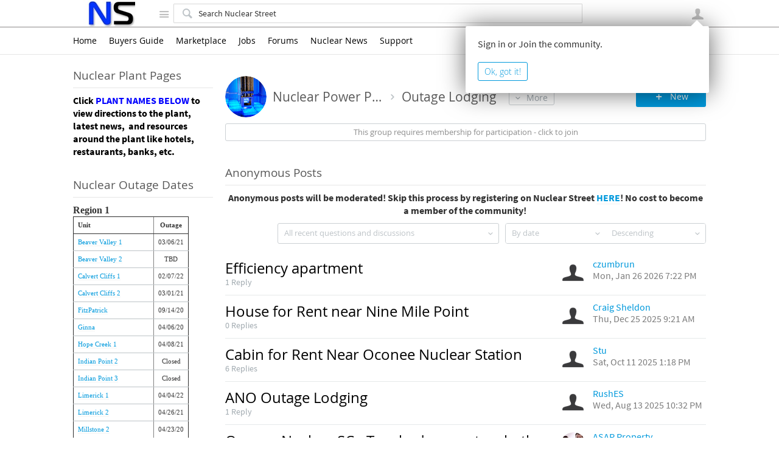

--- FILE ---
content_type: text/html; charset=utf-8
request_url: https://nuclearstreet.com/nuclear-power-plants/f/99
body_size: 130369
content:
<!DOCTYPE html><html lang="en"><head><meta name="robots" content="index,follow" /><meta name="GENERATOR" content="Telligent Community 8" /><link rel="stylesheet" href="/cfs-file/__key/system/h-0000000006e7bd17-https-nuclearstreetcom-443-css/layout.css" type="text/css" media="screen" /><script type="text/javascript" src="/utility/jquery/jquery.min.js?LastChanged=635706609680000000"></script><script type="text/javascript" src="/utility/jquery/telligent.glow.min.js?LastChanged=635826918800000000"></script><script type="text/javascript" src="/utility/jquery/jquery.validate.min.js?LastChanged=635224570220000000"></script><script type="text/javascript">
// <![CDATA[
try { jQuery.extend(jQuery.validator.messages,{required:'This field is required.',remote:'Please fix this field.',date:'Please enter a valid date.',dateISO:'Please enter a valid date (ISO).',number:'Please enter a valid number.',digits:'Please enter only digits.',creditcard:'Please enter a valid credit card number.',equalTo:'Please enter the same value again.',accept:'Please enter a value with a valid extension.',maxlength:jQuery.validator.format('Please enter no more than {0} characters.'),minlength:jQuery.validator.format('Please enter at least {0} characters.'),rangelength:jQuery.validator.format('Please enter a value between {0} and {1} characters long.'),range:jQuery.validator.format('Please enter a value between {0} and {1}.'),max:jQuery.validator.format('Please enter a value less than or equal to {0}.'),min:jQuery.validator.format('Please enter a value greater than or equal to {0}.')}); } catch(e) { };
// ]]>
</script><script type="text/javascript" src="/utility/jquery/telligent.evolution.min.js?LastChanged=635834861700000000"></script><script type="text/javascript">
// <![CDATA[
try { jQuery.telligent.evolution.site.configure({baseUrl:'\/',isRemote:false,remoteUrlEncodePattern:'',monthNames:['Jan','Feb','Mar','Apr','May','Jun','Jul','Aug','Sep','Oct','Nov','Dec'],dayNames:['Sun','Mon','Tue','Wed','Thu','Fri','Sat'],authorizationCookieName:'AuthorizationCookie',defaultErrorMessage:'An error occurred.  Please try again or contact your administrator.',defaultMultiErrorMessagePrefix:'The following errors occurred:  ',silverlightFileUploadEnabled:true,accessingUserId:2101,accessingUserIsSystemAccount:true});
jQuery.extend($.fn.evolutionUserFileTextBox.defaults,{removeText:'Remove',selectText:'Select\/Upload...',noFileText:'No File Selected'});
jQuery.telligent.evolution.navigationConfirmation.configure({message:'Unless you save before leaving this page, you will lose any changes you have made.'});
jQuery.telligent.evolution.validation.registerExtensions({passwordInvalidMessage:'Password contains invalid chars ...',passwordRegex:'^(.*)$',emailInvalidMessage:'Your email address is invalid.',emailRegex:'^\\w+([-+.]\\w+)*@\\w+([-.]\\w+)*\\.\\w+([-.]\\w+)*$',usernameInvalidMessage:'Your sign in name does not meet the requirements for this site.',usernameRegex:'^[a-zA-Z0-9_\\- @\\.]+$',emailsInvalidMessage:'One or more emails is invalid',urlInvalidMessage:'URL not in correct format',urlRegex:'^((http|https|mailto|mms):|\/|#|~\/)'});
jQuery.extend(jQuery.fn.evolutionLike.defaults,{likeText:'Like',unlikeText:'Unlike',modalTitleText:'People who like this',modalShowMoreText:'Show More',whoLikesOtherText:'<a href=\"{user_profile_url}\" class=\"internal-link view-user-profile\">{user_display_name}<\/a> likes this',whoLikesOtherTwoText:'<a href=\"{user_profile_url}\" class=\"internal-link view-user-profile\">{user_display_name}<\/a> and <span class=\"who-likes\">1 other<\/span> like this',whoLikesOtherMultipleText:'<a href=\"{user_profile_url}\" class=\"internal-link view-user-profile\">{user_display_name}<\/a> and <span class=\"who-likes\">{count} others<\/span> like this',whoLikesAccessingText:'You like this',whoLikesAccessingTwoText:'You and <span class=\"who-likes\">1 other<\/span> like this',whoLikesAccessingMultipleText:'You and <span class=\"who-likes\">{count} others<\/span> like this'});
jQuery.extend(jQuery.fn.evolutionInlineTagEditor.defaults,{editButtonText:'Edit tags',selectTagsText:'Select tags',saveTagsText:'Save',cancelText:'Cancel'});
jQuery.extend(jQuery.fn.evolutionStarRating.defaults,{titles:['Terrible','Poor','Fair','Average','Good','Excellent'],ratingMessageFormat:'Average rating: {rating} out of {count} ratings.'});
jQuery.extend(jQuery.fn.evolutionModerate.defaults,{moderateLinkText:'moderate',reportLinkText:'Flag as spam\/abuse',reportedLinkText:'Flagged as spam\/abuse',reportedNotificationMessageText:'{NAME}\'s post has been flagged. <strong>Thank you for your feedback.<\/strong>'});
jQuery.extend(jQuery.fn.evolutionBookmark.defaults,{deleteBookmarkText:'Unbookmark {content_type_name}',addBookmarkText:'Bookmark this {content_type_name}',processingText:'...'});
jQuery.extend(jQuery.telligent.evolution.ui.components.convertcontent.defaults,{resourcePromptTitle:'Convert',resourceContentTypeLabel:'To',resourceContentTypePlaceholder:'Select type…',resourceContentTypeErrorMessage:'This content is not eligible for conversion.',resourceContainerLabel:'In Group',resourceContainerErrorMessage:'No Matching Groups',resourceApplicationLabel:'In Application',resourceApplicationPlaceholder:'Select application…',resourceApplicationErrorMessage:'This group contains no eligible applications.',resourceConvertLabel:'Convert'});
} catch(e) { };
// ]]>
</script><style type="text/css">
li.activity-story.content-type-293f75d1-2a3e-43ed-9173-af885c593139 { padding: 10px 0 10px 10px !important; }
li.activity-story.content-type-293f75d1-2a3e-43ed-9173-af885c593139 .avatar { display: none !important; }
li.activity-story.content-type-293f75d1-2a3e-43ed-9173-af885c593139 .post-actions.activity { display: none; }
.twitter-tweet.twitter-tweet-rendered { margin: 0 0 5px !important; max-width: 99% !important; min-width: 95% !important; }
</style><script type="text/javascript">jQuery(function($) {
	$.telligent.evolution.messaging.subscribe('userActionFollowToggle', function(data) {
		var e = $(data.target);
		var userId = e.data('userid'), accessingUserId = e.data('accessinguserid'), v = e.data('follow');
		e.html('...');
		if (v) {
			$.telligent.evolution.post({
				url: $.telligent.evolution.site.getBaseUrl() + 'api.ashx/v2/users/{FollowerId}/following.json',
				data: { FollowerId: accessingUserId, FollowingId: userId },
				dataType: 'json',
				success: function(response) { e.html('Unfollow').data('follow', false); },
				error: function(response) {  e.html('Follow').data('follow', true); }
			});
		} else {
			$.telligent.evolution.del({
				url: $.telligent.evolution.site.getBaseUrl() + 'api.ashx/v2/users/{FollowerId}/following/{FollowingId}.json',
				data: { FollowerId: accessingUserId, FollowingId: userId },
				dataType: 'json',
				success: function(response) { e.html('Follow').data('follow', true); },
				error: function(response) {  e.html('Unfollow').data('follow', false); }
			});
		}
	});
});</script><script type="text/javascript">jQuery(function($) {
	$.telligent.evolution.messaging.subscribe('userActionFriendshipToggle', function(data) {
		var e = $(data.target);
		var userId = e.data('userid'), accessingUserId = e.data('accessinguserid'), v = parseInt(e.data('friendship'));
		var t = e.html();
		e.html('...');
		if (v == 0) {
				e.html(t);
				$.glowModal('/user/requestfriend?UserId=' + userId + '', {width:670,height:390});
		} else if (v == 3) {
				$.telligent.evolution.post({
					url: $.telligent.evolution.site.getBaseUrl() + 'api.ashx/v2/users/{RequestorId}/friends.json',
					data: { RequestorId: accessingUserId, RequesteeId: userId, RequestMessage: '<p>I\'d like to add you to my professional network on Nuclear Street.<\/p>\n<p><a title=\"Nuclear Street\" href=\"\/\">Nuclear Street<\/a> - Nuclear Power Portal<\/p> '},
					dataType: 'json',
					success: function(response) { window.location = window.location; },
					error: function(response) {  e.html(t); }
				});
		} else if (v == 1 || v == 2 || v == 4) {
			if (v == 4 || (v == 1 && window.confirm('Are you sure you want to cancel this friendship request?')) || (v == 2 && window.confirm('Are you sure you want to unfriend this person?'))) {
				$.telligent.evolution.del({
					url: $.telligent.evolution.site.getBaseUrl() + 'api.ashx/v2/users/{RequestorId}/friends/{RequesteeId}.json',
					data: { RequestorId: accessingUserId, RequesteeId: userId },
					dataType: 'json',
					success: function(response) { window.location = window.location; },
					error: function(response) {  e.html(t); }
				});
			} else { e.html(t); }
		}
	});
});</script><script src="https://nuclearstreet.com/callback.ashx?__type=Telligent.Evolution.Extensions.Ideation.Plugins.IdeaHeaderExtension%2C%20Telligent.Evolution.Extensions.Ideation&file=js"></script><script type="text/javascript">
(function($){{
$.extend($.fn.evolutionUpDownVoting.defaults,{voteDownMessage:'Vote against this opinion'
,voteUpMessage:'Vote for this opinion'
,loginMessage:'Sign in to vote on opinions'
,noPermissionMessage:'You do not have permission to vote for this opinion'
,notGroupMemberMessage:'Join this group to vote on this opinion'
,deleteMessage:'Remove your vote for this opinion'
,readOnlyMessage: 'Voting on this opinion has been disabled'
,switchToDownVoteMessage: 'Vote against this opinion instead of for it'
,switchToUpVoteMessage: 'Vote for this opinion instead of against it' });}}(jQuery));
</script>
<script type="text/javascript">(function($){ $.telligent.evolution.ui.components.convertcontent.defaults.configurableConverterFormEndpoint = 'https://nuclearstreet.com/callback.ashx?__type=Telligent.Evolution.CoreServices.ContentConversion.Implementations.ContentConversionHttpCallback%2C%20Telligent.Evolution.Core'; }(jQuery));</script><script type="text/javascript">(function($){ $.telligent.evolution.media.defaults.endpoint = 'https://nuclearstreet.com/callback.ashx?__type=Telligent.Evolution.Api.Plugins.Endpoints.FileViewerEndpoint%2C%20Telligent.Evolution.Api'; }(jQuery));</script><script type="text/javascript">(function($){ $.telligent.evolution.preview.defaults.endpoint = 'https://nuclearstreet.com/callback.ashx?__type=Telligent.Evolution.Api.Plugins.Endpoints.WebPreviewEndpoint%2C%20Telligent.Evolution.Api'; }(jQuery));</script><script type="text/javascript">(function($){ $.telligent.evolution.language.defaults.dateEndpoint = 'https://nuclearstreet.com/callback.ashx?__type=Telligent.Evolution.Api.Plugins.Endpoints.DateFormattingEndpoint%2C%20Telligent.Evolution.Api'; }(jQuery));</script><script type="text/javascript">(function($){ $.fn.evolutionUserFileTextBox.defaults.endpoint = 'https://nuclearstreet.com/callback.ashx?__type=Telligent.Evolution.Api.Plugins.Endpoints.UserFileTextBoxEndpoint%2C%20Telligent.Evolution.Api'; }(jQuery));</script><script type="text/javascript" src='https://www.google.com/recaptcha/api.js?hl=en'></script><script type="text/javascript">
//<![CDATA[
(function($){
$.telligent.evolution.recaptcha = {
	verify: function() {
		var callbackUrl ='https://nuclearstreet.com/callback.ashx?__type=Telligent.Evolution.VelocityExtensions.Recaptcha%2C%20Telligent.Evolution.VelocityExtensions'; 
		var pass = false;
		var rtnObj = null;
		if (grecaptcha && grecaptcha != 'undefined') {
			var response = grecaptcha.getResponse();
            
			if(!response || response == '')
				return false;

			$.telligent.evolution.post({
				url: callbackUrl,
				dataType:'json',
				async:false,
				data: { 
					r:response
				},
				success: function(res){
					if(!res||!res.verified||!res.token||res.token=='')
						grecaptcha.reset();
					rtnObj = res; 
				},
				error:function() { Recaptcha.reload(); }
			});
		}
		return rtnObj;
	}
};
}(jQuery));
//]]>
</script>
          <meta http-equiv="Content-Type" content="text/html; charset=UTF-8" /><meta name="viewport" content="width=device-width" /><meta name="viewport" content="width=device-width, user-scalable=no, initial-scale=1, maximum-scale=1" /><link rel="shortcut icon" type="image/ico" href="https://nuclearstreet.com/cfs-filesystemfile/__key/themefiles/s-fd-3fc3f82483d14ec485ef92e206116d49-files/favicon.ico" /><link rel="apple-touch-icon-precomposed" href="https://nuclearstreet.com/cfs-filesystemfile/__key/themefiles/s-fd-3fc3f82483d14ec485ef92e206116d49-files/favicon152.png"><meta name="msapplication-TileColor" content="#FFFFFF"><meta name="msapplication-TileImage" content="https://nuclearstreet.com/cfs-filesystemfile/__key/themefiles/s-fd-3fc3f82483d14ec485ef92e206116d49-files/favicon144.png">
        <link type="text/css" rel="stylesheet" href="https://nuclearstreet.com/cfs-filesystemfile/__key/themefiles/h-00000000180494c5-s-3fc3f82483d14ec485ef92e206116d49-stylesheetfiles-https-nuclearstreetcom-443/screen.less" /><!--[if lte IE 7]><link type="text/css" rel="stylesheet" href="https://nuclearstreet.com/cfs-filesystemfile/__key/themefiles/h-00000000180494c5-s-3fc3f82483d14ec485ef92e206116d49-stylesheetfiles-https-nuclearstreetcom-443/ie7.less" /><![endif]--><!--[if lte IE 8]><link type="text/css" rel="stylesheet" href="https://nuclearstreet.com/cfs-filesystemfile/__key/themefiles/h-00000000180494c5-s-3fc3f82483d14ec485ef92e206116d49-stylesheetfiles-https-nuclearstreetcom-443/ie8.less" /><![endif]--><![if gte IE 9]><link type="text/css" rel="stylesheet" href="https://nuclearstreet.com/cfs-filesystemfile/__key/themefiles/h-00000000180494c5-s-3fc3f82483d14ec485ef92e206116d49-stylesheetfiles-https-nuclearstreetcom-443/print.css" media="print" /><![endif]><![if gte IE 9]><link type="text/css" rel="stylesheet" href="https://nuclearstreet.com/cfs-filesystemfile/__key/themefiles/h-00000000180494c5-s-3fc3f82483d14ec485ef92e206116d49-stylesheetfiles-https-nuclearstreetcom-443/handheld.less" media="only screen and (max-width: 570px)" /><![endif]><![if gte IE 9]><link type="text/css" rel="stylesheet" href="https://nuclearstreet.com/cfs-filesystemfile/__key/themefiles/h-00000000180494c5-s-3fc3f82483d14ec485ef92e206116d49-stylesheetfiles-https-nuclearstreetcom-443/tablet.less" media="only screen and (min-device-width: 571px) and (max-device-width: 1024px) and (orientation: landscape), only screen and (min-device-width: 571px) and (max-device-width: 1024px) and (orientation: portrait)" /><![endif]><link type="text/css" rel="stylesheet" href="https://nuclearstreet.com/cfs-filesystemfile/__key/themefiles/h-00000000180494c5-s-3fc3f82483d14ec485ef92e206116d49-stylesheetfiles-https-nuclearstreetcom-443/calendar.css" /><![if gte IE 9]><link type="text/css" rel="stylesheet" href="https://nuclearstreet.com/cfs-filesystemfile/__key/themefiles/h-00000000180494c5-s-3fc3f82483d14ec485ef92e206116d49-stylesheetfiles-https-nuclearstreetcom-443/calendar_2D00_handheld.css" media="(max-width: 570px)" /><![endif]><link type="text/css" rel="stylesheet" href="https://nuclearstreet.com/cfs-filesystemfile/__key/themefiles/h-00000000180494c5-s-3fc3f82483d14ec485ef92e206116d49-stylesheetfiles-https-nuclearstreetcom-443/ideas.css" /><![if gte IE 9]><link type="text/css" rel="stylesheet" href="https://nuclearstreet.com/cfs-filesystemfile/__key/themefiles/h-00000000180494c5-s-3fc3f82483d14ec485ef92e206116d49-stylesheetfiles-https-nuclearstreetcom-443/ideas_2D00_handheld.css" media="(max-width: 570px)" /><![endif]><script type="text/javascript" src="https://nuclearstreet.com/cfs-filesystemfile/__key/themefiles/h-00000000180494c5-s-3fc3f82483d14ec485ef92e206116d49-jsfiles-https-nuclearstreetcom-443/theme.js"></script>
          <link type="text/css" rel="stylesheet" href="/dynamic-style?ThemeTypeId=0c647246-6735-42f9-875d-c8b991fe739b&amp;ThemeContextId=00000000-0000-0000-0000-000000000000&amp;PreviewKey=0&amp;Theme=3fc3f82483d14ec485ef92e206116d49" media="screen,print" />
        
          <script type='text/javascript'>
var googletag = googletag || {};
googletag.cmd = googletag.cmd || [];
(function() {
var gads = document.createElement('script');
gads.async = true;
gads.type = 'text/javascript';
var useSSL = 'https:' == document.location.protocol;
gads.src = (useSSL ? 'https:' : 'http:') + 
'//www.googletagservices.com/tag/js/gpt.js';
var node = document.getElementsByTagName('script')[0];
node.parentNode.insertBefore(gads, node);
})();
</script>

<script type='text/javascript'>
googletag.cmd.push(function() {
googletag.defineSlot('/54533697/NS_Homepage_Leaderboard_944x160', [944, 160], 'div-gpt-ad-1396354636812-0').addService(googletag.pubads());
googletag.defineSlot('/54533697/NS_NewsStory_FullBanner_550x100', [550, 100], 'div-gpt-ad-1493382720861-0').addService(googletag.pubads());
googletag.defineSlot('/54533697/NS_Homepage_Right_WideSkyscraper_160x600', [160, 600], 'div-gpt-ad-1399304266508-0').addService(googletag.pubads());
googletag.defineSlot('/54533697/NS_NewsStory_Right_SmallSquare_150x150', [150, 150], 'div-gpt-ad-1401461764728-0').addService(googletag.pubads());
googletag.defineSlot('/54533697/NS_Homepage_Small_Square', [170, 170], 'div-gpt-ad-1467734938293-0').addService(googletag.pubads());
googletag.defineSlot('/54533697/NS_Homepage_Left_Rectangle_Mid_360x100', [360, 100], 'div-gpt-ad-1422647788259-0').addService(googletag.pubads());
googletag.defineSlot('/54533697/NS_NewsHome_Right_Sidebar_315x170', [170, 315], 'div-gpt-ad-1453500796863-0').addService(googletag.pubads());
googletag.defineSlot('/54533697/NS_News_Upper_Right_Sidebar_315x170', [170, 315], 'div-gpt-ad-1460054475932-0').addService(googletag.pubads());
googletag.defineSlot('/54533697/NS_News_Upper_Right_Sidebar_170_315', [170, 315], 'div-gpt-ad-1460065703192-0').addService(googletag.pubads());
googletag.defineSlot('/54533697/NS_Home_Upper_Right_Sidebar_Long', [170, 315], 'div-gpt-ad-1460468526078-0').addService(googletag.pubads());
googletag.pubads().enableSingleRequest();
googletag.enableServices();
});
</script>
        
          <meta http-equiv="Content-Type" content="text/html; charset=UTF-8" />
        
          <link type="text/css" rel="stylesheet" href="/dynamic-style?ThemeTypeId=c6108064-af65-11dd-b074-de1a56d89593&amp;ThemeContextId=b9160bba-2070-460b-870f-7fcd16e679f5&amp;PreviewKey=0&amp;Theme=3fc3f82483d14ec485ef92e206116d49" media="screen,print" />
        <!-- Google tag (gtag.js) -->
<script async src="https://www.googletagmanager.com/gtag/js?id=G-N9T4SV1407"></script>
<script>
  window.dataLayer = window.dataLayer || [];
  function gtag(){dataLayer.push(arguments);}
  gtag('js', new Date());

  gtag('config', 'G-N9T4SV1407');
</script>
<script async src="https://pagead2.googlesyndication.com/pagead/js/adsbygoogle.js?client=ca-pub-4185478709987722"
     crossorigin="anonymous"></script>
<link rel="alternate" type="application/rss+xml" title="Nuclear Power Plants (RSS 2.0)" href="https://nuclearstreet.com/nuclear-power-plants/rss"  /><link rel="alternate" type="application/rss+xml" title="Outage Lodging - Recent Threads (RSS 2.0)" href="https://nuclearstreet.com/nuclear-power-plants/f/99/rss?Mode=0"  /><link rel="alternate" type="application/rss+xml" title="Outage Lodging - Recent Posts (RSS 2.0)" href="https://nuclearstreet.com/nuclear-power-plants/f/99/rss?Threadless=1"  /><title>
	Outage Lodging - Nuclear Power Plants - Nuclear Street - Nuclear Power Plant News, Jobs, and Careers
</title></head><body spellcheck="true"><form name="ctl03" method="post" action="./99" id="ctl03">
<div>
<input type="hidden" name="__VIEWSTATE" id="__VIEWSTATE" value="/wEPDwUBMGRklvjOdtclGRAxN8ANiVEvMJGJlaGd5sM1qBD66u6c84w=" />
</div>


<script src="/WebResource.axd?d=[base64]&amp;t=635857713600000000" type="text/javascript"></script>
<script src="/WebResource.axd?d=Nzc45xo7--zBozSk9n5t90vGkSciddwYngaujbkMqu2UwSW3sFVeD7PSB5XgVtyEyle_tqFQ4TOVpcqwbFi5zyPbMJFGaW2tBvQMZX8A7MDxyZaXjvMblPIDYdRDr8zkTwKy_TtuMuudlSkMwphxqUkfsN5E6JVxIi1w40eQ_OY1&amp;t=635826747680000000" type="text/javascript"></script>
<script src="/WebResource.axd?d=yAE4HC9Cckm1-1we2ALvR8Dyp2pzaYlK2TTbk9JDR-7GUHNnsfEoAFnqnmoVKKIiKJ0Cf-e1eTSN5YcuWFVOjx_lQCOtDle3ErwVjWLPrKhtGwHnHprKeXIDwdmqFrIp-SSlZKfmBoRbsScPB1yIT-MtOhW3RXGXJNWf6CNLZ20DOUHHoYQxzz29C71EhEQt0&amp;t=635826747680000000" type="text/javascript"></script>
<div>

	<input type="hidden" name="__VIEWSTATEGENERATOR" id="__VIEWSTATEGENERATOR" value="C21772F6" />
</div><div class="header-fragments-header"></div>
<div class="header-fragments" id="ctl04_ctl01_page"><div class="layout">
<div class="layout-header"></div>
<div class="layout-content header-top-content" id="ctl04_ctl01_layout">
<div class="layout-region header" id="ctl04_ctl01_header">
<div class="layout-region-inner header"><div class="content-fragment site-banner no-wrapper responsive-1" id="header-455">
<div class="content-fragment-content">






		



<div class="banner site  with-site-navigation " id="header-455_banner">
	<div class="avatar">
													<a href="/" title="Home"  class="ui-tip" >
				<img src="/cfs-filesystemfile/__key/communityserver-components-imagefileviewer/widgetcontainerfiles-3fc3f82483d14ec485ef92e206116d49-s-AAAAAAAAAAAAAAAAAAAAAA-header-header/NS_2D00_Logo.jpg_2D00_250x88.jpg" border="0px" style="max-width:125px;max-height:44px;" />
			</a>
			</div>

	<h1 class="name hidden">Nuclear Street - Nuclear Power Plant News, Jobs, and Careers</h1>

					<div class="navigation-list site-links" id="header-455_bannerSiteLinks">
			<ul>
				<li class="navigation-list-item">
					<a href="#"
																			class="site-navigation custom ui-tip"
											id="header-455_site">Site</a>
				</li>
			</ul>
		</div>
	
	<fieldset class="search" id="header-455_searchFields">
		<ul class="field-list">
			<li class="field-item">
				<span class="field-item-description hidden">
					<label>Search Nuclear Street</label>
				</span>
				<span class="field-item-input">
					<input autocomplete="off" type="search" placeholder="Search Nuclear Street" id="header-455_Search" value=""   />
				</span>
			</li>
		</ul>
	</fieldset>

					<div class="navigation-list user-links" id="header-455_bannerLinks">
				<ul>
																																																		<li class="navigation-list-item">
							<a href="/login?ReturnUrl=%2Fnuclear-power-plants%2Ff%2F99"  class="ui-tourtip internal-link user with-icon ui-tip" data-tourtipkey="t;MiuTydgpOEWSyHzvU9tlfg;uqnDnB3wREIoDPKHxPAQqg" data-tourtipmessage="Sign in or Join the community."  title="Join or Sign In">User</a>
						</li>
																																													</ul>
			</div>
	
	<div class="navigation-list handheld">
		<ul>
			<li class="navigation-list-item">
				<a href="#" class="site" id="header-455_handheldSiteLinksLink">Site</a>
			</li>
			<li class="navigation-list-item">
				<a href="#" class="search" id="header-455_handheldSearchFieldsLink">Search Nuclear Street</a>
			</li>
			<li class="navigation-list-item">
															<a href="/login?ReturnUrl=%2Fnuclear-power-plants%2Ff%2F99" class="user">User</a>
												</li>
		</ul>
	</div>
	<div class="container handheld">
		<fieldset class="search" style="display:none" id="header-455_handheldSearchFields"></fieldset>
		<div class="user-links" style="display:none" id="header-455_handheldBannerLinks"></div>
	</div>

</div>

</div>
<div class="content-fragment-footer"></div>
</div>
</div>
</div>
<div class="layout-region content" id="ctl04_ctl01_content">
<div class="layout-region-inner content"><div class="content-fragment navigation-custom no-wrapper responsive-1" id="header-456">
<div class="content-fragment-content">



	


			<div class="ui-links navigation-list links"
			id="header-456_container"
			data-minlinks="0"
			data-direction="horizontal"
			data-maxlinks="7">
			<ul class="navigation-list">
						<li class="navigation-list-item">
					<a href="https://nuclearstreet.com/" >Home</a>
																
				</li>
						<li class="navigation-list-item">
					<a href="/nuclear-power-suppliers-companies-equipment-parts/p/nuclear-buyers-guide" >Buyers Guide</a>
																
				</li>
						<li class="navigation-list-item">
					<a href="/buy-sell-nuclear-eqiupment/" >Marketplace</a>
																
				</li>
						<li class="navigation-list-item">
					<a href="https://nuclearstreet.com/p/nuclear-jobs#/jobs" >Jobs</a>
																
				</li>
						<li class="navigation-list-item">
					<a href="/p/nuclear-forums" >Forums</a>
																
				</li>
						<li class="navigation-list-item">
					<a href="/nuclear_power_industry_news/b/nuclear_power_news" >Nuclear News</a>
																
				</li>
						<li class="navigation-list-item">
					<a href="https://nuclearstreet.com/support1/w/nuclear-street-support" >Support</a>
																
				</li>
					<li class="navigation-list-item">
					<a href="#" data-more>More</a>
				</li>
				<li class="navigation-list-item">
					<a href="#" data-cancel>Cancel</a>
				</li>
			</ul>
		</div>
					</div>
<div class="content-fragment-footer"></div>
</div>
</div>
</div>
</div>
<div class="layout-footer"></div>
</div></div><div class="header-fragments-footer"></div><div class="content-fragment-page forums-threadlist" id="ctl04_ctl02_page"><div class="layout">
<div class="layout-header"></div>
<div class="layout-content sidebar-left-content-right" id="ctl04_ctl02_layout">
<div class="layout-region left-sidebar" id="ctl04_ctl02_left-sidebar">
<div class="layout-region-inner left-sidebar"><div class="content-fragment html-content top-border with-spacing with-header responsive-1" id="fragment-8131">
<div class="content-fragment-header">
Nuclear Plant Pages
	</div>
<div class="content-fragment-content">

<div class="user-defined-markup" style="">
<p><span style="color:#0000ff;"><strong><span style="color:#000000;">Click</span> PLANT NAMES BELOW <span style="color:#000000;">to view directions to the plant, latest news, &nbsp;and resources around the plant like hotels, restaurants, banks, etc.</span></strong></span></p>
</div>
		</div>
<div class="content-fragment-footer"></div>
</div>
<div class="content-fragment html-content top-border with-spacing with-header responsive-1" id="fragment-8132">
<div class="content-fragment-header">
Nuclear Outage Dates
	</div>
<div class="content-fragment-content">

<div class="user-defined-markup" style="">
<div style="text-align:left;"></div>
<div><span style="font-size:inherit;font-family:verdana, geneva;"><strong>Region 1</strong></span></div>
<table style="position:static;width:190px;font-size:8pt;font-weight:normal;" border="1" cellpadding="3" cellspacing="0">
<tbody>
<tr><th style="height:24px;" scope="col" width="70%"><span style="font-size:inherit;font-family:verdana, geneva;">Unit</span></th><th style="text-align:center;height:24px;" scope="col"><span style="font-size:inherit;font-family:verdana, geneva;">Outage</span></th></tr>
<tr>
<td align="left"><span style="font-size:inherit;font-family:verdana, geneva;"> <a href="https://nuclearstreet.com/nuclear-power-plants/p/beaver-valley-nuclear-power-station.aspx">Beaver Valley 1</a></span></td>
<td style="text-align:center;"><span style="font-size:inherit;font-family:verdana, geneva;">03/06/21</span></td>
</tr>
<tr>
<td align="left"><span style="font-size:inherit;font-family:verdana, geneva;"> <a title="Beaver Creek 2" href="https://nuclearstreet.com/nuclear-power-plants/p/beaver-valley-nuclear-power-station.aspx">Beaver Valley 2</a></span></td>
<td style="text-align:center;"><span style="font-size:inherit;font-family:verdana, geneva;">TBD</span></td>
</tr>
<tr>
<td align="left"><span style="font-size:inherit;font-family:verdana, geneva;"> <a title="Calvert Cliffs 1" href="https://nuclearstreet.com/nuclear-power-plants/p/calvert-cliffs-nuclear-plant.aspx">Calvert Cliffs 1</a></span></td>
<td style="text-align:center;"><span style="font-size:inherit;font-family:verdana, geneva;">02/07/22</span></td>
</tr>
<tr>
<td align="left"><span style="font-size:inherit;font-family:verdana, geneva;"> <a title="Calvert Cliffs 2" href="https://nuclearstreet.com/nuclear-power-plants/p/calvert-cliffs-nuclear-plant.aspx">Calvert Cliffs 2</a></span></td>
<td style="text-align:center;"><span style="font-size:inherit;font-family:verdana, geneva;">03/01/21</span></td>
</tr>
<tr>
<td align="left"><span style="font-size:inherit;font-family:verdana, geneva;"> <a title="FitzPatrick" href="https://nuclearstreet.com/nuclear-power-plants/p/james-a-fitzpatrick-nuclear-power-plant.aspx">FitzPatrick </a></span></td>
<td style="text-align:center;"><span style="font-size:inherit;font-family:verdana, geneva;">09/14/20</span></td>
</tr>
<tr>
<td align="left"><span style="font-size:inherit;font-family:verdana, geneva;"> <a title="Ginna" href="https://nuclearstreet.com/nuclear-power-plants/p/re-ginna-nuclear-power-plant.aspx">Ginna</a></span></td>
<td style="text-align:center;"><span style="font-size:inherit;font-family:verdana, geneva;">04/06/20</span></td>
</tr>
<tr>
<td align="left"><span style="font-size:inherit;font-family:verdana, geneva;"> <a title="Hope Creek 1" href="https://nuclearstreet.com/nuclear-power-plants/p/hope-creek-nuclear-power-plant.aspx">Hope Creek 1</a></span></td>
<td style="text-align:center;"><span style="font-size:inherit;font-family:verdana, geneva;">04/08/21</span></td>
</tr>
<tr>
<td align="left"><span style="font-size:inherit;font-family:verdana, geneva;"> <a title="Indian Point 2" href="https://nuclearstreet.com/nuclear-power-plants/p/indian-point-nuclear-power-plant.aspx">Indian Point 2</a></span></td>
<td style="text-align:center;"><span style="font-size:inherit;font-family:verdana, geneva;">Closed</span></td>
</tr>
<tr>
<td align="left"><span style="font-size:inherit;font-family:verdana, geneva;"> <a title="Indian Point 3" href="https://nuclearstreet.com/nuclear-power-plants/p/indian-point-nuclear-power-plant.aspx">Indian Point 3</a></span></td>
<td style="text-align:center;"><span style="font-size:inherit;font-family:verdana, geneva;">Closed</span></td>
</tr>
<tr>
<td align="left"><span style="font-size:inherit;font-family:verdana, geneva;"> <a title="Limerick 1" href="https://nuclearstreet.com/nuclear-power-plants/p/limerick-nuclear-generating-station.aspx">Limerick 1</a></span></td>
<td style="text-align:center;"><span style="font-size:inherit;font-family:verdana, geneva;">04/04/22</span></td>
</tr>
<tr>
<td align="left"><span style="font-size:inherit;font-family:verdana, geneva;"> <a title="Limerick 2" href="https://nuclearstreet.com/nuclear-power-plants/p/limerick-nuclear-generating-station.aspx">Limerick 2</a></span></td>
<td style="text-align:center;"><span style="font-size:inherit;font-family:verdana, geneva;">04/26/21</span></td>
</tr>
<tr>
<td align="left"><span style="font-size:inherit;font-family:verdana, geneva;"> <a title="Millstone 2" href="https://nuclearstreet.com/nuclear-power-plants/p/millstone-nuclear-power-station.aspx">Millstone 2</a></span></td>
<td style="text-align:center;"><span style="font-size:inherit;font-family:verdana, geneva;">04/23/20</span></td>
</tr>
<tr>
<td align="left"><span style="font-size:inherit;font-family:verdana, geneva;"> <a title="Millstone 3" href="https://nuclearstreet.com/nuclear-power-plants/p/millstone-nuclear-power-station.aspx">Millstone 3</a></span></td>
<td style="text-align:center;"><span style="font-size:inherit;font-family:verdana, geneva;">10/01/20</span></td>
</tr>
<tr>
<td align="left"><span style="font-size:inherit;font-family:verdana, geneva;"> <a title="Nine Mile Point 1" href="https://nuclearstreet.com/nuclear-power-plants/p/nine-mile-nuclear-power-plant.aspx">Nine Mile Point 1</a></span></td>
<td style="text-align:center;"><span style="font-size:inherit;font-family:verdana, geneva;">03/22/21</span></td>
</tr>
<tr>
<td align="left"><span style="font-size:inherit;font-family:verdana, geneva;"> <a title="Nine Mile Point 2" href="https://nuclearstreet.com/nuclear-power-plants/p/nine-mile-nuclear-power-plant.aspx">Nine Mile Point 2</a></span></td>
<td style="text-align:center;"><span style="font-size:inherit;font-family:verdana, geneva;">03/11/20</span></td>
</tr>
<tr>
<td align="left"><span style="font-size:inherit;font-family:verdana, geneva;"> <a title="Oyster Creek" href="https://nuclearstreet.com/nuclear-power-plants/p/oyster-creek-power-plant.aspx">Oyster Creek</a></span></td>
<td style="text-align:center;"><span style="font-size:inherit;font-family:verdana, geneva;">Closed</span></td>
</tr>
<tr>
<td align="left"><span style="font-size:inherit;font-family:verdana, geneva;"> <a title="Peach Bottom 2" href="https://nuclearstreet.com/nuclear-power-plants/p/peach-bottom-nuclear-generating-station.aspx">Peach Bottom 2</a></span></td>
<td style="text-align:center;"><span style="font-size:inherit;font-family:verdana, geneva;">10/15/20</span></td>
</tr>
<tr>
<td align="left"><span style="font-size:inherit;font-family:verdana, geneva;"> <a title="Peach Bottom 3" href="https://nuclearstreet.com/nuclear-power-plants/p/peach-bottom-nuclear-generating-station.aspx">Peach Bottom 3</a></span></td>
<td style="text-align:center;"><span style="font-size:inherit;font-family:verdana, geneva;">10/21/21</span></td>
</tr>
<tr>
<td align="left"><span style="font-size:inherit;font-family:verdana, geneva;"> <a title="Pigrim 1" href="https://nuclearstreet.com/nuclear-power-plants/p/pilgrim-nuclear-power-plant.aspx">Pilgrim 1</a></span></td>
<td style="text-align:center;"><span style="font-size:inherit;font-family:verdana, geneva;">Closed</span></td>
</tr>
<tr>
<td align="left"><span style="font-size:inherit;font-family:verdana, geneva;"> <a title="Salem 1" href="https://nuclearstreet.com/nuclear-power-plants/p/salem-nuclear-power-plant.aspx">Salem 1</a></span></td>
<td style="text-align:center;"><span style="font-size:inherit;font-family:verdana, geneva;">10/02/20</span></td>
</tr>
<tr>
<td align="left"><span style="font-size:inherit;font-family:verdana, geneva;"> <a title="Salem 2" href="https://nuclearstreet.com/nuclear-power-plants/p/salem-nuclear-power-plant.aspx">Salem 2</a></span></td>
<td style="text-align:center;"><span style="font-size:inherit;font-family:verdana, geneva;">04/10/20</span></td>
</tr>
<tr>
<td align="left"><span style="font-size:inherit;font-family:verdana, geneva;"> <a title="Seabrook 1" href="https://nuclearstreet.com/nuclear-power-plants/p/seabrook-nuclear-generating-station.aspx">Seabrook 1</a></span></td>
<td style="text-align:center;"><span style="font-size:inherit;font-family:verdana, geneva;">04/01/20</span></td>
</tr>
<tr>
<td align="left"><span style="font-size:inherit;font-family:verdana, geneva;"> <a title="Susquehanna 1" href="https://nuclearstreet.com/nuclear-power-plants/p/nuclear-plant-susquehanna-nuclear-generating-station.aspx">Susquehanna 1</a></span></td>
<td style="text-align:center;"><span style="font-size:inherit;font-family:verdana, geneva;">03/31/18</span></td>
</tr>
<tr>
<td align="left"><span style="font-size:inherit;font-family:verdana, geneva;"> <a title="Susquehanna 2" href="https://nuclearstreet.com/nuclear-power-plants/p/nuclear-plant-susquehanna-nuclear-generating-station.aspx">Susquehanna 2</a></span></td>
<td style="text-align:center;"><span style="font-size:inherit;font-family:verdana, geneva;">04/04/21</span></td>
</tr>
<tr>
<td align="left"><span style="font-size:inherit;font-family:verdana, geneva;"> <a title="Three Mile Island 1" href="https://nuclearstreet.com/nuclear-power-plants/p/nuclear-plant-three-mile-island.aspx">Three Mile Island 1</a></span></td>
<td style="text-align:center;"><span style="font-size:inherit;font-family:verdana, geneva;">Closed</span></td>
</tr>
<tr>
<td align="left"><span style="font-size:inherit;font-family:verdana, geneva;"> <a title="Vermont Yankee" href="https://nuclearstreet.com/nuclear-power-plants/p/vermont-yankee-nuclear-power-plant.aspx">Vermont Yankee</a></span></td>
<td style="text-align:center;"><span style="font-size:inherit;font-family:verdana, geneva;">Closed</span></td>
</tr>
</tbody>
</table>
<div></div>
<div><span style="font-size:inherit;font-family:verdana, geneva;"><strong>&nbsp;</strong></span></div>
<div><span style="font-size:inherit;font-family:verdana, geneva;"><strong>Region 2</strong></span></div>
<div>
<table style="position:static;width:190px;font-size:8pt;font-weight:normal;" border="1" cellpadding="3" cellspacing="0">
<tbody>
<tr><th scope="col" width="70%"><span style="font-size:inherit;font-family:verdana, geneva;">Unit</span></th><th style="text-align:center;" scope="col"><span style="font-size:inherit;font-family:verdana, 

geneva;">Outage</span></th></tr>
<tr>
<td align="left"><span style="font-size:inherit;font-family:verdana, geneva;"> <a title="Browns Ferry 1" href="https://nuclearstreet.com/nuclear-power-plants/p/browns-ferry-nuclear-power-plant.aspx">Browns Ferry 1</a></span></td>
<td style="text-align:center;"><span style="font-size:inherit;font-family:verdana, geneva;">TBD</span></td>
</tr>
<tr>
<td align="left"><span style="font-size:inherit;font-family:verdana, geneva;"> <a title="Browns Ferry 2" href="https://nuclearstreet.com/nuclear-power-plants/p/browns-ferry-nuclear-power-plant.aspx">Browns Ferry 2</a></span></td>
<td style="text-align:center;"><span style="font-size:inherit;font-family:verdana, geneva;">02/27/21</span></td>
</tr>
<tr>
<td align="left"><span style="font-size:inherit;font-family:verdana, geneva;"> <a title="Browns Ferry 3" href="https://nuclearstreet.com/nuclear-power-plants/p/browns-ferry-nuclear-power-plant.aspx">Browns Ferry 3</a></span></td>
<td style="text-align:center;"><span style="font-size:inherit;font-family:verdana, geneva;">02/22/20</span></td>
</tr>
<tr>
<td align="left"><span style="font-size:inherit;font-family:verdana, geneva;"> <a title="Brunswick 1" href="https://nuclearstreet.com/nuclear-power-plants/p/brunswick-nuclear-power-plant.aspx">Brunswick 1</a></span></td>
<td style="text-align:center;"><span style="font-size:inherit;font-family:verdana, geneva;">TBD</span></td>
</tr>
<tr>
<td align="left"><span style="font-size:inherit;font-family:verdana, geneva;"> <a title="Brunswick 2" href="https://nuclearstreet.com/nuclear-power-plants/p/brunswick-nuclear-power-plant.aspx">Brunswick 2</a></span></td>
<td style="text-align:center;"><span style="font-size:inherit;font-family:verdana, geneva;">03/02/21</span></td>
</tr>
<tr>
<td align="left"><span style="font-size:inherit;font-family:verdana, geneva;"> <a title="Catawba 1" href="https://nuclearstreet.com/nuclear-power-plants/p/catawba-nuclear-power-plant.aspx">Catawba 1</a></span></td>
<td style="text-align:center;"><span style="font-size:inherit;font-family:verdana, geneva;">TBD</span></td>
</tr>
<tr>
<td align="left"><span style="font-size:inherit;font-family:verdana, geneva;"> <a title="Catawba 2" href="https://nuclearstreet.com/nuclear-power-plants/p/catawba-nuclear-power-plant.aspx">Catawba 2</a></span></td>
<td style="text-align:center;"><span style="font-size:inherit;font-family:verdana, geneva;">03/07/22</span></td>
</tr>
<tr>
<td align="left"><span style="font-size:inherit;font-family:verdana, geneva;"> <a title="Crystal River 3" href="https://nuclearstreet.com/nuclear-power-plants/p/crystal-river-nuclear-power-plant.aspx">Crystal River 3</a></span></td>
<td style="text-align:center;"><span style="font-size:inherit;font-family:verdana, geneva;">Closed</span></td>
</tr>
<tr>
<td align="left"><span style="font-size:inherit;font-family:verdana, geneva;"> <a title="Farley 1" href="https://nuclearstreet.com/nuclear-power-plants/p/farley-nuclear-power-plant.aspx">Farley 1</a></span></td>
<td style="text-align:center;"><span style="font-size:inherit;font-family:verdana, geneva;">03/22/21</span></td>
</tr>
<tr>
<td align="left"><span style="font-size:inherit;font-family:verdana, geneva;"> <a title="Farley 2" href="https://nuclearstreet.com/nuclear-power-plants/p/farley-nuclear-power-plant.aspx">Farley 2</a></span></td>
<td style="text-align:center;"><span style="font-size:inherit;font-family:verdana, geneva;">TBD</span></td>
</tr>
<tr>
<td align="left"><span style="font-size:inherit;font-family:verdana, geneva;"> <a title="Harris 1" href="https://nuclearstreet.com/nuclear-power-plants/p/shearon-harris-nuclear-generating-station.aspx">Harris 1</a></span></td>
<td style="text-align:center;"><span style="font-size:inherit;font-family:verdana, geneva;">04/04/21</span></td>
</tr>
<tr>
<td align="left"><span style="font-size:inherit;font-family:verdana, geneva;"> <a title="Hatch 1" href="https://nuclearstreet.com/nuclear-power-plants/p/edwin-i-hatch-nuclear-power-plant.aspx">Hatch 1</a></span></td>
<td style="text-align:center;"><span style="font-size:inherit;font-family:verdana, geneva;">02/08/22</span></td>
</tr>
<tr>
<td align="left"><span style="font-size:inherit;font-family:verdana, geneva;"> <a title="Hatch 2" href="https://nuclearstreet.com/nuclear-power-plants/p/edwin-i-hatch-nuclear-power-plant.aspx">Hatch 2</a></span></td>
<td style="text-align:center;"><span style="font-size:inherit;font-family:verdana, geneva;">02/06/21</span></td>
</tr>
<tr>
<td align="left"><span style="font-size:inherit;font-family:verdana, geneva;"> <a title="McGuire 1" href="https://nuclearstreet.com/nuclear-power-plants/p/mcguire-nuclear-power-plant.aspx">McGuire 1</a></span></td>
<td style="text-align:center;"><span style="font-size:inherit;font-family:verdana, geneva;">TBD</span></td>
</tr>
<tr>
<td align="left"><span style="font-size:inherit;font-family:verdana, geneva;"> <a title="McGuire 2" href="https://nuclearstreet.com/nuclear-power-plants/p/mcguire-nuclear-power-plant.aspx">McGuire 2</a></span></td>
<td style="text-align:center;"><span style="font-size:inherit;font-family:verdana, geneva;">TBD</span></td>
</tr>
<tr>
<td align="left"><span style="font-size:inherit;font-family:verdana, geneva;"> <a title="North Anna 1" href="https://nuclearstreet.com/nuclear-power-plants/p/nuclear-plant-north-anna-nuclear-generating-station.aspx">North Anna 1</a></span></td>
<td style="text-align:center;"><span style="font-size:inherit;font-family:verdana, geneva;">03/14/21</span></td>
</tr>
<tr>
<td align="left"><span style="font-size:inherit;font-family:verdana, geneva;"> <a title="North Anna 2" href="https://nuclearstreet.com/nuclear-power-plants/p/nuclear-plant-north-anna-nuclear-generating-station.aspx">North Anna 2</a></span></td>
<td style="text-align:center;"><span style="font-size:inherit;font-family:verdana, geneva;">0TBD</span></td>
</tr>
<tr>
<td align="left"><span style="font-size:inherit;font-family:verdana, geneva;"> <a title="Oconee 1" href="https://nuclearstreet.com/nuclear-power-plants/p/oconee-nuclear-power-plant.aspx">Oconee 1</a></span></td>
<td style="text-align:center;"><span style="font-size:inherit;font-family:verdana, geneva;">TBD</span></td>
</tr>
<tr>
<td align="left"><span style="font-size:inherit;font-family:verdana, geneva;"> <a title="Oconee 2" href="https://nuclearstreet.com/nuclear-power-plants/p/oconee-nuclear-power-plant.aspx">Oconee 2</a></span></td>
<td style="text-align:center;"><span style="font-size:inherit;font-family:verdana, geneva;">11/09/21</span></td>
</tr>
<tr>
<td align="left"><span style="font-size:inherit;font-family:verdana, geneva;"> <a title="Oconee 3" href="https://nuclearstreet.com/nuclear-power-plants/p/oconee-nuclear-power-plant.aspx">Oconee 3</a></span></td>
<td style="text-align:center;"><span style="font-size:inherit;font-family:verdana, geneva;">TBD</span></td>
</tr>
<tr>
<td align="left"><span style="font-size:inherit;font-family:verdana, geneva;"> <a title="Robinson 2" href="https://nuclearstreet.com/nuclear-power-plants/p/hb-robinson-nuclear-station.aspx">Robinson 2</a></span></td>
<td style="text-align:center;"><span style="font-size:inherit;font-family:verdana, geneva;">TBD</span></td>
</tr>
<tr>
<td align="left"><span style="font-size:inherit;font-family:verdana, geneva;"> <a title="Saint Lucie 1" href="https://nuclearstreet.com/nuclear-power-plants/p/st-lucie-nuclear-power-plant.aspx">Saint Lucie 1</a></span></td>
<td style="text-align:center;"><span style="font-size:inherit;font-family:verdana, geneva;">04/06/21</span></td>
</tr>
<tr>
<td align="left"><span style="font-size:inherit;font-family:verdana, geneva;"> <a title="Saint Lucie 2" href="https://nuclearstreet.com/nuclear-power-plants/p/st-lucie-nuclear-power-plant.aspx">Saint Lucie 2</a></span></td>
<td style="text-align:center;"><span style="font-size:inherit;font-family:verdana, geneva;">TBD</span></td>
</tr>
<tr>
<td align="left"><span style="font-size:inherit;font-family:verdana, geneva;"> <a title="Sequoyah 1" href="https://nuclearstreet.com/nuclear-power-plants/p/sequoyah-nuclear-power-plant.aspx">Sequoyah 1</a></span></td>
<td style="text-align:center;"><span style="font-size:inherit;font-family:verdana, geneva;">04/04/21</span></td>
</tr>
<tr>
<td align="left"><span style="font-size:inherit;font-family:verdana, geneva;"> <a title="Sequoyah 2" href="https://nuclearstreet.com/nuclear-power-plants/p/sequoyah-nuclear-power-plant.aspx">Sequoyah 2</a></span></td>
<td style="text-align:center;"><span style="font-size:inherit;font-family:verdana, geneva;">TBD</span></td>
</tr>
<tr>
<td align="left"><span style="font-size:inherit;font-family:verdana, geneva;"> <a title="Summer" href="https://nuclearstreet.com/nuclear-power-plants/p/nuclear-plant-vc-summer-nuclear-station.aspx">Summer </a></span></td>
<td style="text-align:center;"><span style="font-size:inherit;font-family:verdana, geneva;">TBD</span></td>
</tr>
<tr>
<td align="left"><span style="font-size:inherit;font-family:verdana, geneva;"> <a title="Surry 1" href="https://nuclearstreet.com/nuclear-power-plants/p/nuclear-plant-surry-generating-station.aspx">Surry 1</a></span></td>
<td style="text-align:center;"><span style="font-size:inherit;font-family:verdana, geneva;">04/11/21</span></td>
</tr>
<tr>
<td align="left"><span style="font-size:inherit;font-family:verdana, geneva;"> <a title="Surry 2" href="https://nuclearstreet.com/nuclear-power-plants/p/nuclear-plant-surry-generating-station.aspx">Surry 2</a></span></td>
<td style="text-align:center;"><span style="font-size:inherit;font-family:verdana, geneva;">TBD</span></td>
</tr>
<tr>
<td align="left"><span style="font-size:inherit;font-family:verdana, geneva;"> <a title="Turkey Point 3" href="https://nuclearstreet.com/nuclear-power-plants/p/nuclear-plant-turkey-point-generating-station.aspx">Turkey Point 3</a></span></td>
<td style="text-align:center;"><span style="font-size:inherit;font-family:verdana, geneva;">09/30/21</span></td>
</tr>
<tr>
<td align="left"><span style="font-size:inherit;font-family:verdana, geneva;"> <a title="Turkey Point 4" href="https://nuclearstreet.com/nuclear-power-plants/p/nuclear-plant-turkey-point-generating-station.aspx">Turkey Point 4</a></span></td>
<td style="text-align:center;"><span style="font-size:inherit;font-family:verdana, geneva;">TBD</span></td>
</tr>
<tr>
<td align="left"><span style="font-size:inherit;font-family:verdana, geneva;"> <a title="Vogtle 1" href="https://nuclearstreet.com/nuclear-power-plants/p/vogtle-nuclear-power-plant.aspx">Vogtle 1</a></span></td>
<td style="text-align:center;"><span style="font-size:inherit;font-family:verdana, geneva;">09/13/21</span></td>
</tr>
<tr>
<td align="left"><span style="font-size:inherit;font-family:verdana, geneva;"> <a title="Vogtle 2" href="https://nuclearstreet.com/nuclear-power-plants/p/vogtle-nuclear-power-plant.aspx">Vogtle 2</a></span></td>
<td style="text-align:center;"><span style="font-size:inherit;font-family:verdana, geneva;">03/13/22</span></td>
</tr>
<tr>
<td align="left"><span style="font-size:inherit;font-family:verdana, geneva;"> <a title="Watts Bar 1" href="https://nuclearstreet.com/nuclear-power-plants/p/watts-bar-nuclear-plant.aspx">Watts Bar 1</a></span></td>
<td style="text-align:center;"><span style="font-size:inherit;font-family:verdana, geneva;">TBD</span></td>
</tr>
<tr>
<td align="left"><span style="font-size:inherit;font-family:verdana, geneva;"> <a title="Watts Bar 2" href="https://nuclearstreet.com/nuclear-power-plants/p/watts-bar-nuclear-plant.aspx">Watts Bar 2</a></span></td>
<td style="text-align:center;"><span style="font-size:inherit;font-family:verdana, geneva;">TBD</span></td>
</tr>
</tbody>
</table>
</div>
<div><span style="font-size:inherit;font-family:verdana, geneva;"><strong>&nbsp;</strong></span></div>
<div><span style="font-size:inherit;font-family:verdana, geneva;"><strong>Region 3</strong></span></div>
<div>
<p style="padding:0;margin:0;"></p>
<table style="position:static;width:190px;font-size:8pt;font-weight:normal;" border="1" cellpadding="3" cellspacing="0">
<tbody>
<tr><th scope="col" width="70%"><span style="font-size:inherit;font-family:verdana, geneva;">Unit</span></th><th style="text-align:center;" scope="col"><span style="font-size:inherit;font-family:verdana, 

geneva;">Outage</span></th></tr>
<tr>
<td align="left"><span style="font-size:inherit;font-family:verdana, geneva;"> <a title="Braidwood 1" href="https://nuclearstreet.com/nuclear-power-plants/p/braidwood-nuclear-power-plant.aspx">Braidwood 1</a></span></td>
<td style="text-align:center;"><span style="font-size:inherit;font-family:verdana, geneva;">04/05/21</span></td>
</tr>
<tr>
<td align="left"><span style="font-size:inherit;font-family:verdana, geneva;"> <a title="Braidwood 2" href="https://nuclearstreet.com/nuclear-power-plants/p/braidwood-nuclear-power-plant.aspx">Braidwood 2</a></span></td>
<td style="text-align:center;"><span style="font-size:inherit;font-family:verdana, geneva;">10/11/21</span></td>
</tr>
<tr>
<td align="left"><span style="font-size:inherit;font-family:verdana, geneva;"> <a title="Byron 1" href="https://nuclearstreet.com/nuclear-power-plants/p/byron-nuclear-power-plant.aspx">Byron 1</a></span></td>
<td style="text-align:center;"><span style="font-size:inherit;font-family:verdana, geneva;">TBD</span></td>
</tr>
<tr>
<td align="left"><span style="font-size:inherit;font-family:verdana, geneva;"> <a title="Byron 2" href="https://nuclearstreet.com/nuclear-power-plants/p/byron-nuclear-power-plant.aspx">Byron 2</a></span></td>
<td style="text-align:center;"><span style="font-size:inherit;font-family:verdana, geneva;">TBD</span></td>
</tr>
<tr>
<td align="left"><span style="font-size:inherit;font-family:verdana, geneva;"> <a title="Clinton " href="https://nuclearstreet.com/nuclear-power-plants/p/clinton-nuclear-power-plant.aspx">Clinton </a></span></td>
<td style="text-align:center;"><span style="font-size:inherit;font-family:verdana, geneva;">09/27/21</span></td>
</tr>
<tr>
<td align="left"><span style="font-size:inherit;font-family:verdana, geneva;"> <a title="D.C. Cook 1" href="https://nuclearstreet.com/nuclear-power-plants/p/donald-c-cook-nuclear-power-plant.aspx">D.C. Cook 1</a></span></td>
<td style="text-align:center;"><span style="font-size:inherit;font-family:verdana, geneva;">TBD</span></td>
</tr>
<tr>
<td align="left"><span style="font-size:inherit;font-family:verdana, geneva;"> <a title="D.C. Cook 2" href="https://nuclearstreet.com/nuclear-power-plants/p/donald-c-cook-nuclear-power-plant.aspx">D.C. Cook 2</a></span></td>
<td style="text-align:center;"><span style="font-size:inherit;font-family:verdana, geneva;">04/14/21</span></td>
</tr>
<tr>
<td align="left"><span style="font-size:inherit;font-family:verdana, geneva;"> <a title="Davis-Besse" href="https://nuclearstreet.com/nuclear-power-plants/p/davis-besse-nulear-generating-station">Davis-Besse</a></span></td>
<td style="text-align:center;"><span style="font-size:inherit;font-family:verdana, geneva;">TBD</span></td>
</tr>
<tr>
<td align="left"><span style="font-size:inherit;font-family:verdana, geneva;"> <a title="Dresden 2" href="https://nuclearstreet.com/nuclear-power-plants/p/dresden-nuclear-power-plant.aspx">Dresden 2</a></span></td>
<td style="text-align:center;"><span style="font-size:inherit;font-family:verdana, geneva;">11/01/21</span></td>
</tr>
<tr>
<td align="left"><span style="font-size:inherit;font-family:verdana, geneva;"> <a title="Dresden 3" href="https://nuclearstreet.com/nuclear-power-plants/p/dresden-nuclear-power-plant.aspx">Dresden 3</a></span></td>
<td style="text-align:center;"><span style="font-size:inherit;font-family:verdana, geneva;">10/31/22</span></td>
</tr>
<tr>
<td align="left"><span style="font-size:inherit;font-family:verdana, geneva;"> <a title="Duane Arnold" href="https://nuclearstreet.com/nuclear-power-plants/p/duane-arnold-nuclear-plant.aspx">Duane Arnold</a></span></td>
<td style="text-align:center;"><span style="font-size:inherit;font-family:verdana, geneva;">Closed</span></td>
</tr>
<tr>
<td align="left"><span style="font-size:inherit;font-family:verdana, geneva;"> <a title="Fermi 2" href="https://nuclearstreet.com/nuclear-power-plants/p/enrico-fermi-nuclear-power-plant.aspx">Fermi 2</a></span></td>
<td style="text-align:center;"><span style="font-size:inherit;font-family:verdana, geneva;">TBD</span></td>
</tr>
<tr>
<td align="left"><span style="font-size:inherit;font-family:verdana, geneva;"> <a title="Kewaunee" href="https://nuclearstreet.com/nuclear-power-plants/p/kewaunee-power-station-nuclear-power-plant.aspx">Kewaunee</a></span></td>
<td style="text-align:center;"><span style="font-size:inherit;font-family:verdana, geneva;">Closed</span></td>
</tr>
<tr>
<td align="left"><span style="font-size:inherit;font-family:verdana, geneva;"> <a title="La Salle 1" href="https://nuclearstreet.com/nuclear-power-plants/p/lasalle-county-generating-staion-nuclear-plant.aspx">La Salle 1</a></span></td>
<td style="text-align:center;"><span style="font-size:inherit;font-family:verdana, geneva;">02/10/22</span></td>
</tr>
<tr>
<td align="left"><span style="font-size:inherit;font-family:verdana, geneva;"> <a title="La Salle 2" href="https://nuclearstreet.com/nuclear-power-plants/p/lasalle-county-generating-staion-nuclear-plant.aspx">La Salle 2</a></span></td>
<td style="text-align:center;"><span style="font-size:inherit;font-family:verdana, geneva;">02/22/21</span></td>
</tr>
<tr>
<td align="left"><span style="font-size:inherit;font-family:verdana, geneva;"> <a title="Monticello" href="https://nuclearstreet.com/nuclear-power-plants/p/monticello-nuclear-power-plant.aspx">Monticello</a></span></td>
<td style="text-align:center;"><span style="font-size:inherit;font-family:verdana, geneva;">04/13/21</span></td>
</tr>
<tr>
<td align="left"><span style="font-size:inherit;font-family:verdana, geneva;"> <a title="Palisades" href="https://nuclearstreet.com/nuclear-power-plants/p/palisades-nuclear-power-plant.aspx">Palisades </a></span></td>
<td style="text-align:center;"><span style="font-size:inherit;font-family:verdana, geneva;">TBD</span></td>
</tr>
<tr>
<td align="left"><span style="font-size:inherit;font-family:verdana, geneva;"> <a title="Perry 1" href="https://nuclearstreet.com/nuclear-power-plants/p/perry-nuclear-power-plant.aspx">Perry 1</a></span></td>
<td style="text-align:center;"><span style="font-size:inherit;font-family:verdana, geneva;">03/09/21</span></td>
</tr>
<tr>
<td align="left"><span style="font-size:inherit;font-family:verdana, geneva;"> <a title="Point Beach 1" href="https://nuclearstreet.com/nuclear-power-plants/p/point-beach-nuclear-power-plant.aspx">Point Beach 1</a></span></td>
<td style="text-align:center;"><span style="font-size:inherit;font-family:verdana, geneva;">10/03/20</span></td>
</tr>
<tr>
<td align="left"><span style="font-size:inherit;font-family:verdana, geneva;"> <a title="Point Beach 2" href="https://nuclearstreet.com/nuclear-power-plants/p/point-beach-nuclear-power-plant.aspx">Point Beach 2</a></span></td>
<td style="text-align:center;"><span style="font-size:inherit;font-family:verdana, geneva;">TBD</span></td>
</tr>
<tr>
<td align="left"><span style="font-size:inherit;font-family:verdana, geneva;"> <a title="Prairie Island 1" href="https://nuclearstreet.com/nuclear-power-plants/p/prairie-island-nuclear-power-plant.aspx">Prairie Island 1</a></span></td>
<td style="text-align:center;"><span style="font-size:inherit;font-family:verdana, geneva;">TBD</span></td>
</tr>
<tr>
<td align="left"><span style="font-size:inherit;font-family:verdana, geneva;"> <a title="Prairie Island 2" href="https://nuclearstreet.com/nuclear-power-plants/p/prairie-island-nuclear-power-plant.aspx">Prairie Island 2</a></span></td>
<td style="text-align:center;"><span style="font-size:inherit;font-family:verdana, geneva;">10/04/21</span></td>
</tr>
<tr>
<td align="left"><span style="font-size:inherit;font-family:verdana, geneva;"> <a title="Quad Cities 1" href="https://nuclearstreet.com/nuclear-power-plants/p/quad-cities-nuclear-power-plant.aspx">Quad Cities 1</a></span></td>
<td style="text-align:center;"><span style="font-size:inherit;font-family:verdana, geneva;">03/15/21</span></td>
</tr>
<tr>
<td align="left"><span style="font-size:inherit;font-family:verdana, geneva;"> <a title="Quad Cities 2" href="https://nuclearstreet.com/nuclear-power-plants/p/quad-cities-nuclear-power-plant.aspx">Quad Cities 2</a></span></td>
<td style="text-align:center;"><span style="font-size:inherit;font-family:verdana, geneva;">03/21/22</span></td>
</tr>
</tbody>
</table>
<p style="padding:0;margin:0;"></p>
</div>
<div><span style="font-size:inherit;font-family:verdana, geneva;"><strong>&nbsp;</strong></span></div>
<div><span style="font-size:inherit;font-family:verdana, geneva;"><strong>Region 4</strong></span></div>
<div>
<p style="padding:0;margin:0;"></p>
<table style="position:static;width:190px;font-size:8pt;font-weight:normal;" border="1" cellpadding="3" cellspacing="0">
<tbody>
<tr><th style="height:24px;" scope="col" width="70%"><span style="font-size:inherit;font-family:verdana, geneva;">Unit</span></th><th style="height:24px;text-align:center;" scope="col"><span style="font-size:inherit;font-family:verdana, geneva;">Outage</span></th></tr>
<tr>
<td align="left"><span style="font-size:inherit;font-family:verdana, geneva;"> <a title="Arkansas Nuclear 1" href="https://nuclearstreet.com/nuclear-power-plants/p/arkansas-nuclear-one-power-plant.aspx">Arkansas Nuclear 1</a></span></td>
<td style="text-align:center;"><span style="font-size:inherit;font-family:verdana, geneva;">03/28/21</span></td>
</tr>
<tr>
<td align="left"><span style="font-size:inherit;font-family:verdana, geneva;"> <a title="Arkansas Nuclear 2" href="https://nuclearstreet.com/nuclear-power-plants/p/arkansas-nuclear-one-power-plant.aspx">Arkansas Nuclear 2</a></span></td>
<td style="text-align:center;"><span style="font-size:inherit;font-family:verdana, geneva;">TBD</span></td>
</tr>
<tr>
<td align="left"><span style="font-size:inherit;font-family:verdana, geneva;"> <a title="Callaway" href="https://nuclearstreet.com/nuclear-power-plants/p/callaway-nuclear-power-plant.aspx">Callaway</a></span></td>
<td style="text-align:center;"><span style="font-size:inherit;font-family:verdana, geneva;">TBD</span></td>
</tr>
<tr>
<td align="left"><span style="font-size:inherit;font-family:verdana, geneva;"> <a title="Columbia Generating Station" href="https://nuclearstreet.com/nuclear-power-plants/p/columbia-nuclear-power-generating-station.aspx">Columbia Generating Station</a></span></td>
<td style="text-align:center;"><span style="font-size:inherit;font-family:verdana, geneva;">05/11/21</span></td>
</tr>
<tr>
<td align="left"><span style="font-size:inherit;font-family:verdana, geneva;"> <a title="Comanche Peak 1" href="https://nuclearstreet.com/nuclear-power-plants/p/comanche-peak-nuclear-power-plant.aspx">Comanche Peak 1</a></span></td>
<td style="text-align:center;"><span style="font-size:inherit;font-family:verdana, geneva;">TBD</span></td>
</tr>
<tr>
<td align="left"><span style="font-size:inherit;font-family:verdana, geneva;"> <a title="Comanche Peak 2" href="https://nuclearstreet.com/nuclear-power-plants/p/comanche-peak-nuclear-power-plant.aspx">Comanche Peak 2</a></span></td>
<td style="text-align:center;"><span style="font-size:inherit;font-family:verdana, geneva;">TBD</span></td>
</tr>
<tr>
<td align="left"><span style="font-size:inherit;font-family:verdana, geneva;"> <a title="Cooper" href="https://nuclearstreet.com/nuclear-power-plants/p/cooper-nuclear-power-plant.aspx">Cooper </a></span></td>
<td style="text-align:center;"><span style="font-size:inherit;font-family:verdana, geneva;">09/25/22</span></td>
</tr>
<tr>
<td align="left"><span style="font-size:inherit;font-family:verdana, geneva;"> <a title="Diablo Canyon 1" href="https://nuclearstreet.com/nuclear-power-plants/p/diablo-canyon-nuclear-power-plant.aspx">Diablo Canyon 1</a></span></td>
<td style="text-align:center;"><span style="font-size:inherit;font-family:verdana, geneva;">TBD</span></td>
</tr>
<tr>
<td align="left"><span style="font-size:inherit;font-family:verdana, geneva;"> <a title="Diablo Canyon 2" href="https://nuclearstreet.com/nuclear-power-plants/p/diablo-canyon-nuclear-power-plant.aspx">Diablo Canyon 2</a></span></td>
<td style="text-align:center;"><span style="font-size:inherit;font-family:verdana, geneva;">04/25/21</span></td>
</tr>
<tr>
<td align="left"><span style="font-size:inherit;font-family:verdana, geneva;"> <a title="Fort Calhoun" href="https://nuclearstreet.com/nuclear-power-plants/p/fort-calhoun-nuclear-power-plant.aspx">Fort Calhoun</a></span></td>
<td style="text-align:center;"><span style="font-size:inherit;font-family:verdana, geneva;">Closed</span></td>
</tr>
<tr>
<td align="left"><span style="font-size:inherit;font-family:verdana, geneva;"> <a title="Grand Gulf 1" href="https://nuclearstreet.com/nuclear-power-plants/p/grand-gulf-nuclear-power-plant.aspx">Grand Gulf 1</a></span></td>
<td style="text-align:center;"><span style="font-size:inherit;font-family:verdana, geneva;">TBD</span></td>
</tr>
<tr>
<td align="left"><span style="font-size:inherit;font-family:verdana, geneva;"> <a title="Palo Verde 1" href="https://nuclearstreet.com/nuclear-power-plants/p/palo-verde-nuclear-power-plant.aspx">Palo Verde 1</a></span></td>
<td style="text-align:center;"><span style="font-size:inherit;font-family:verdana, geneva;">TBD</span></td>
</tr>
<tr>
<td align="left"><span style="font-size:inherit;font-family:verdana, geneva;"> <a title="Palo Verde 2" href="https://nuclearstreet.com/nuclear-power-plants/p/palo-verde-nuclear-power-plant.aspx">Palo Verde 2</a></span></td>
<td style="text-align:center;"><span style="font-size:inherit;font-family:verdana, geneva;">TBD</span></td>
</tr>
<tr>
<td align="left"><span style="font-size:inherit;font-family:verdana, geneva;"> <a title="Palo Verde 3" href="https://nuclearstreet.com/nuclear-power-plants/p/palo-verde-nuclear-power-plant.aspx">Palo Verde 3</a></span></td>
<td style="text-align:center;"><span style="font-size:inherit;font-family:verdana, geneva;">03/28/21</span></td>
</tr>
<tr>
<td align="left"><span style="font-size:inherit;font-family:verdana, geneva;"> <a title="River Bend 1" href="https://nuclearstreet.com/nuclear-power-plants/p/river-bend-nuclear-power-plant.aspx">River Bend 1</a></span></td>
<td style="text-align:center;"><span style="font-size:inherit;font-family:verdana, geneva;">03/29/21</span></td>
</tr>
<tr>
<td align="left"><span style="font-size:inherit;font-family:verdana, geneva;"> <a title="San Onofre 2" href="https://nuclearstreet.com/nuclear-power-plants/p/san-onofre-nuclear-generating-station.aspx">San Onofre 2</a></span></td>
<td style="text-align:center;"><span style="font-size:inherit;font-family:verdana, geneva;">Closed</span></td>
</tr>
<tr>
<td align="left"><span style="font-size:inherit;font-family:verdana, geneva;"> <a title="San Onofre 3" href="https://nuclearstreet.com/nuclear-power-plants/p/san-onofre-nuclear-generating-station.aspx">San Onofre 3</a></span></td>
<td style="text-align:center;"><span style="font-size:inherit;font-family:verdana, geneva;">Closed</span></td>
</tr>
<tr>
<td align="left"><span style="font-size:inherit;font-family:verdana, geneva;"> <a title="South Texas 1" href="https://nuclearstreet.com/nuclear-power-plants/p/nuclear-plant-south-texas-project.aspx">South Texas 1</a></span></td>
<td style="text-align:center;"><span style="font-size:inherit;font-family:verdana, geneva;">TBD</span></td>
</tr>
<tr>
<td align="left"><span style="font-size:inherit;font-family:verdana, geneva;"> <a title="South Texas 2" href="https://nuclearstreet.com/nuclear-power-plants/p/nuclear-plant-south-texas-project.aspx">South Texas 2</a></span></td>
<td style="text-align:center;"><span style="font-size:inherit;font-family:verdana, geneva;">03/27/21</span></td>
</tr>
<tr>
<td align="left"><span style="font-size:inherit;font-family:verdana, geneva;"> <a title="Waterford 3" href="https://nuclearstreet.com/nuclear-power-plants/p/waterford-nuclear-power-plant.aspx">Waterford 3</a></span></td>
<td style="text-align:center;"><span style="font-size:inherit;font-family:verdana, geneva;">TBD</span></td>
</tr>
<tr>
<td align="left"><span style="font-size:inherit;font-family:verdana, geneva;"> <a title="Wolf Creek 1" href="https://nuclearstreet.com/nuclear-power-plants/p/wolf-creek-nuclear-power-plant.aspx">Wolf Creek 1</a></span></td>
<td style="text-align:center;"><span style="font-size:inherit;font-family:verdana, geneva;">03/14/21</span></td>
</tr>
</tbody>
</table>
<p style="padding:0;margin:0;"></p>
</div>
<div><br /><span style="color:darkgray;font-size:7pt;">*Nuclear Plant Outage dates provided by members of Nuclear Street. Nuclear Street does not guarantee the accuracy of this data. (TBD-To Be Determined)</span></div>
</div>
		</div>
<div class="content-fragment-footer"></div>
</div>
</div>
</div>
<div class="layout-region content" id="ctl04_ctl02_content">
<div class="layout-region-inner content"><div class="content-fragment group-banner no-wrapper with-spacing responsive-1" id="fragment-9017">
<div class="content-fragment-content">









<div class="banner context   with-alert ">
	<div class="avatar">
		<a href="https://nuclearstreet.com/nuclear-power-plants/"  >
			<img src="/cfs-filesystemfile/__key/communityserver-components-imagefileviewer/communityserver-components-groupavatars-00-00-00-00-26/4TG9H7ADOSAT.png_2D00_68x68x2.png" alt="Nuclear Power Plants" />
		</a>
	</div>

				
	
	<h1 class="name">
		<a href="https://nuclearstreet.com/nuclear-power-plants/"><span   class="ui-tip" title="Nuclear Power Plants" >Nuclear Power P…</span></a>
	</h1>

			<span class="description">
			<a href="https://nuclearstreet.com/nuclear-power-plants/f/99"><span >Outage Lodging</span></a>
		</span>
	
			<div  class="navigation-list applications"  >
			<div class="ui-links" data-minlinks="0"  data-maxlinks="0" data-direction="vertical" >
				<ul>
																														<li class="navigation-list-application ">
							<a href="/nuclear-power-plants/f/161" class="internal-link view-application forum single ">Outages</a>
						</li>
																							<li class="navigation-list-application  selected">
							<a href="/nuclear-power-plants/f" class="internal-link view-application forum multiple  selected">Forums</a>
						</li>
																							<li class="navigation-list-application ">
							<a href="/nuclear-power-plants/m" class="internal-link view-application media-gallery multiple ">Media</a>
						</li>
																							<li class="navigation-list-application ">
							<a href="/nuclear-power-plants/i" class="list-ideas ">Debates</a>
						</li>
																							<li class="navigation-list-application ">
							<a href="/nuclear-power-plants/w/nuclear_power_plants" class="internal-link view-application wiki single ">Wiki</a>
						</li>
																							<li class="navigation-list-application ">
							<a href="/nuclear-power-plants/members" class="internal-link view-members ">Members</a>
						</li>
																							<li class="navigation-list-application ">
							<a href="/nuclear-power-plants/b" class="internal-link view-application weblog multiple ">PR</a>
						</li>
											<li class="navigation-list-item">
						<a href="#" class="more" data-more>More</a>
					</li>
					<li class="navigation-list-item">
						<a href="#" data-cancel>Cancel</a>
					</li>
				</ul>
			</div>
		</div>
	
	
							<div class="navigation-list new">
				<div class="ui-links" data-maxlinks="1" data-minlinks="1">
					<ul class="navigation-list">
						<li class="navigation-list-item">
							<a
																	class="internal-link add-post forum"
															href="/nuclear-power-plants/f/99/p/addpost">New</a>
						</li>
					</ul>
				</div>
			</div>
			
			<div class="alert"><a href="/login?ReturnUrl=%2Fnuclear-power-plants%2F%3Frequestmembership%3Dtrue" class="internal-link join-group">This group requires membership for participation - click to join</a></div>
	</div>
			</div>
<div class="content-fragment-footer"></div>
</div>
<div id="fragment-8133"></div>
<div class="content-fragment html-content top-border with-spacing with-header responsive-3" id="fragment-9024">
<div class="content-fragment-header">
Anonymous Posts
	</div>
<div class="content-fragment-content">

<div class="user-defined-markup" style="">
<p style="text-align:center;"><strong>Anonymous posts will be moderated! Skip this process by registering on Nuclear Street <a href="https://nuclearstreet.com/user/createuser?ReturnUrl=%2F" title="Register">HERE</a>! No cost to become a member of the community!&nbsp;</strong></p>
</div>
		</div>
<div class="content-fragment-footer"></div>
</div>
<div id="fragment-8134"></div>
<div class="content-fragment thread-list no-wrapper with-spacing responsive-1" id="fragment-8135">
<div class="content-fragment-content">

<div id="pi8135-paged-content">



        


            
            
                    
    
    <div class="sort">
        <span class="by">
            <select class="ui-select" id="fragment-8135_sortBy" data-querykey="ThreadSortBy">
                                <option value="Topic" >By title</option>
                <option value="LastPost"  selected >By date</option>
                <option value="Replies" >By reply count</option>
                <option value="Views" >By view count</option>
                <option value="ContentQuality" >By quality</option>
            </select>
        </span>
        <span class="order">
            <select class="ui-select" id="fragment-8135_sortOrder" data-querykey="SortOrder">
                                <option value="Descending"  selected >Descending</option>
                <option value="Ascending" >Ascending</option>
            </select>
        </span>
    </div>

    <div class="view">
        <div>
            <select class="ui-select" id="fragment-8135_filter" data-querykey="Sort">
                                <option value="Active"  selected >
			                    		All recent questions and discussions
			                </option>
                <option value="Unread" >
			                    		Unread questions and discussions
			                </option>
		<option value="MyThreads" >
			                    		Questions and discussions you've participated in
			                </option>
                <option value="Authored" >
			                    		Questions and discussions you've started
			                </option>
		<option value="Unanswered" >
			                    		Unanswered questions and discussions
			                </option>
		<option value="AnsweredWithNotVerified" >
			                    		Answered questions and discussions
			                </option>
                                    <option value="AnsweredNotVerified" >
                        Questions with suggested answers
                    </option>
                            </select>
        </div>
    </div>

    








    <ul class="content-list content margin-bottom">

    <li class="content-item " data-threadid="20837">
        <div class="content abbreviated">
            <div class="author">
                <div class="avatar">
                                            <a href="/members/czumbrun">
                            <img src="/cfs-filesystemfile/__key/communityserver-components-imagefileviewer/communityserver-components-avatars_2E00_/default.png_2D00_44x44x2.png" border="0px" alt="czumbrun" />
                        </a>
                                    </div>
                <span class="user-name">
                                            <a href="/members/czumbrun" class="internal-link view-user-profile">
                            czumbrun
                        </a>
                                    </span>
            </div>
            <div class="attributes">
                <ul class="attribute-list">
                    <li class="attribute-item">
                        <span class="attribute-value">Mon, Jan 26 2026 7:22 PM</span>
                    </li>
                </ul>
            </div>
            <h3 class="name">
                <a href="https://nuclearstreet.com/nuclear-power-plants/f/99/t/20837" class="internal-link view-post unread ">Efficiency apartment</a>
            </h3>
            <div class="status">
                <ul class="attribute-list">
                                        <li class="attribute-item replies">
                        <span clas="attribute-value">
                                                            1 Reply
                                                    </span>
                    </li>
                </ul>
            </div>
            <div class="content" style="display:none"></div>
        </div>
    </li>

    <li class="content-item " data-threadid="20836">
        <div class="content abbreviated">
            <div class="author">
                <div class="avatar">
                                            <a href="/members/craig-sheldon">
                            <img src="/cfs-filesystemfile/__key/communityserver-components-imagefileviewer/communityserver-components-avatars_2E00_/default.png_2D00_44x44x2.png" border="0px" alt="Craig Sheldon" />
                        </a>
                                    </div>
                <span class="user-name">
                                            <a href="/members/craig-sheldon" class="internal-link view-user-profile">
                            Craig Sheldon
                        </a>
                                    </span>
            </div>
            <div class="attributes">
                <ul class="attribute-list">
                    <li class="attribute-item">
                        <span class="attribute-value">Thu, Dec 25 2025 9:21 AM</span>
                    </li>
                </ul>
            </div>
            <h3 class="name">
                <a href="https://nuclearstreet.com/nuclear-power-plants/f/99/t/20836" class="internal-link view-post unread ">House for Rent near Nine Mile Point</a>
            </h3>
            <div class="status">
                <ul class="attribute-list">
                                        <li class="attribute-item replies">
                        <span clas="attribute-value">
                                                            0 Replies
                                                    </span>
                    </li>
                </ul>
            </div>
            <div class="content" style="display:none"></div>
        </div>
    </li>

    <li class="content-item " data-threadid="20819">
        <div class="content abbreviated">
            <div class="author">
                <div class="avatar">
                                            <a href="/members/stu">
                            <img src="/cfs-filesystemfile/__key/communityserver-components-imagefileviewer/communityserver-components-avatars_2E00_/default.png_2D00_44x44x2.png" border="0px" alt="Stu" />
                        </a>
                                    </div>
                <span class="user-name">
                                            <a href="/members/stu" class="internal-link view-user-profile">
                            Stu
                        </a>
                                    </span>
            </div>
            <div class="attributes">
                <ul class="attribute-list">
                    <li class="attribute-item">
                        <span class="attribute-value">Sat, Oct 11 2025 1:18 PM</span>
                    </li>
                </ul>
            </div>
            <h3 class="name">
                <a href="https://nuclearstreet.com/nuclear-power-plants/f/99/t/20819" class="internal-link view-post unread ">Cabin for Rent Near Oconee Nuclear Station</a>
            </h3>
            <div class="status">
                <ul class="attribute-list">
                                        <li class="attribute-item replies">
                        <span clas="attribute-value">
                                                            6 Replies
                                                    </span>
                    </li>
                </ul>
            </div>
            <div class="content" style="display:none"></div>
        </div>
    </li>

    <li class="content-item " data-threadid="20762">
        <div class="content abbreviated">
            <div class="author">
                <div class="avatar">
                                            <a href="/members/rushes">
                            <img src="/cfs-filesystemfile/__key/communityserver-components-imagefileviewer/communityserver-components-avatars_2E00_/default.png_2D00_44x44x2.png" border="0px" alt="RushES" />
                        </a>
                                    </div>
                <span class="user-name">
                                            <a href="/members/rushes" class="internal-link view-user-profile">
                            RushES
                        </a>
                                    </span>
            </div>
            <div class="attributes">
                <ul class="attribute-list">
                    <li class="attribute-item">
                        <span class="attribute-value">Wed, Aug 13 2025 10:32 PM</span>
                    </li>
                </ul>
            </div>
            <h3 class="name">
                <a href="https://nuclearstreet.com/nuclear-power-plants/f/99/t/20762" class="internal-link view-post unread ">ANO Outage Lodging</a>
            </h3>
            <div class="status">
                <ul class="attribute-list">
                                        <li class="attribute-item replies">
                        <span clas="attribute-value">
                                                            1 Reply
                                                    </span>
                    </li>
                </ul>
            </div>
            <div class="content" style="display:none"></div>
        </div>
    </li>

    <li class="content-item " data-threadid="20750">
        <div class="content abbreviated">
            <div class="author">
                <div class="avatar">
                                            <a href="/members/asap-property">
                            <img src="/cfs-filesystemfile/__key/communityserver-components-imagefileviewer/communityserver-components-avatars-00-00-02-15-85/4UAC4UCWW1OQ.jpg_2D00_44x44x2.jpg" border="0px" alt="ASAP Property" />
                        </a>
                                    </div>
                <span class="user-name">
                                            <a href="/members/asap-property" class="internal-link view-user-profile">
                            ASAP Property
                        </a>
                                    </span>
            </div>
            <div class="attributes">
                <ul class="attribute-list">
                    <li class="attribute-item">
                        <span class="attribute-value">Wed, Jun 25 2025 12:38 AM</span>
                    </li>
                </ul>
            </div>
            <h3 class="name">
                <a href="https://nuclearstreet.com/nuclear-power-plants/f/99/t/20750" class="internal-link view-post unread ">Oconee Nuclear SC - Two bedroom - two bath - large screened front porch with view of lake Keowee.  11 miles from the plant.  Quite and everything can be furnished.</a>
            </h3>
            <div class="status">
                <ul class="attribute-list">
                                        <li class="attribute-item replies">
                        <span clas="attribute-value">
                                                            3 Replies
                                                    </span>
                    </li>
                </ul>
            </div>
            <div class="content" style="display:none"></div>
        </div>
    </li>

    <li class="content-item " data-threadid="20834">
        <div class="content abbreviated">
            <div class="author">
                <div class="avatar">
                                            <a href="/members/karendudich">
                            <img src="/cfs-filesystemfile/__key/communityserver-components-imagefileviewer/communityserver-components-avatars_2E00_/default.png_2D00_44x44x2.png" border="0px" alt="karendudich" />
                        </a>
                                    </div>
                <span class="user-name">
                                            <a href="/members/karendudich" class="internal-link view-user-profile">
                            karendudich
                        </a>
                                    </span>
            </div>
            <div class="attributes">
                <ul class="attribute-list">
                    <li class="attribute-item">
                        <span class="attribute-value">Mon, Jun 23 2025 12:11 AM</span>
                    </li>
                </ul>
            </div>
            <h3 class="name">
                <a href="https://nuclearstreet.com/nuclear-power-plants/f/99/t/20834" class="internal-link view-post unread ">St Lucie Power Plant nearby housing 2 bed available 8/1/25</a>
            </h3>
            <div class="status">
                <ul class="attribute-list">
                                        <li class="attribute-item replies">
                        <span clas="attribute-value">
                                                            0 Replies
                                                    </span>
                    </li>
                </ul>
            </div>
            <div class="content" style="display:none"></div>
        </div>
    </li>

    <li class="content-item " data-threadid="20833">
        <div class="content abbreviated">
            <div class="author">
                <div class="avatar">
                                            <img src="/cfs-filesystemfile/__key/communityserver-components-imagefileviewer/communityserver-components-avatars_2E00_/default.png_2D00_44x44x2.png" border="0px" alt="Anonymous" />
                                    </div>
                <span class="user-name">
                                            Anonymous
                                    </span>
            </div>
            <div class="attributes">
                <ul class="attribute-list">
                    <li class="attribute-item">
                        <span class="attribute-value">Mon, Mar 10 2025 4:01 PM</span>
                    </li>
                </ul>
            </div>
            <h3 class="name">
                <a href="https://nuclearstreet.com/nuclear-power-plants/f/99/t/20833" class="internal-link view-post unread ">Farley Lodging - Short-Term Housing Available Near Farley Nuclear Plant</a>
            </h3>
            <div class="status">
                <ul class="attribute-list">
                                        <li class="attribute-item replies">
                        <span clas="attribute-value">
                                                            0 Replies
                                                    </span>
                    </li>
                </ul>
            </div>
            <div class="content" style="display:none"></div>
        </div>
    </li>

    <li class="content-item " data-threadid="20719">
        <div class="content abbreviated">
            <div class="author">
                <div class="avatar">
                                            <a href="/members/slpoor">
                            <img src="/cfs-filesystemfile/__key/communityserver-components-imagefileviewer/communityserver-components-avatars-00-00-02-10-11/4U63Y7XLB715.jpg_2D00_44x44x2.jpg" border="0px" alt="slpoor" />
                        </a>
                                    </div>
                <span class="user-name">
                                            <a href="/members/slpoor" class="internal-link view-user-profile">
                            slpoor
                        </a>
                                    </span>
            </div>
            <div class="attributes">
                <ul class="attribute-list">
                    <li class="attribute-item">
                        <span class="attribute-value">Wed, Feb 26 2025 10:21 PM</span>
                    </li>
                </ul>
            </div>
            <h3 class="name">
                <a href="https://nuclearstreet.com/nuclear-power-plants/f/99/t/20719" class="internal-link view-post unread ">DC COOK / PALISADES - FURNISHED ROOM FOR RENT</a>
            </h3>
            <div class="status">
                <ul class="attribute-list">
                                        <li class="attribute-item replies">
                        <span clas="attribute-value">
                                                            5 Replies
                                                    </span>
                    </li>
                </ul>
            </div>
            <div class="content" style="display:none"></div>
        </div>
    </li>

    <li class="content-item " data-threadid="20832">
        <div class="content abbreviated">
            <div class="author">
                <div class="avatar">
                                            <a href="/members/tobyh">
                            <img src="/cfs-filesystemfile/__key/communityserver-components-imagefileviewer/communityserver-components-avatars-00-00-02-20-73/4UORSEKRHO6P.png_2D00_44x44x2.png" border="0px" alt="TobyH" />
                        </a>
                                    </div>
                <span class="user-name">
                                            <a href="/members/tobyh" class="internal-link view-user-profile">
                            TobyH
                        </a>
                                    </span>
            </div>
            <div class="attributes">
                <ul class="attribute-list">
                    <li class="attribute-item">
                        <span class="attribute-value">Wed, Feb 19 2025 1:05 PM</span>
                    </li>
                </ul>
            </div>
            <h3 class="name">
                <a href="https://nuclearstreet.com/nuclear-power-plants/f/51/t/20832" class="internal-link view-post unread ">New article on Atom News about SMRs!</a>
            </h3>
            <div class="status">
                <ul class="attribute-list">
                                        <li class="attribute-item replies">
                        <span clas="attribute-value">
                                                            0 Replies
                                                    </span>
                    </li>
                </ul>
            </div>
            <div class="content" style="display:none"></div>
        </div>
    </li>

    <li class="content-item " data-threadid="20831">
        <div class="content abbreviated">
            <div class="author">
                <div class="avatar">
                                            <a href="/members/kristine-reck">
                            <img src="/cfs-filesystemfile/__key/communityserver-components-imagefileviewer/communityserver-components-avatars_2E00_/default.png_2D00_44x44x2.png" border="0px" alt="kristine reck" />
                        </a>
                                    </div>
                <span class="user-name">
                                            <a href="/members/kristine-reck" class="internal-link view-user-profile">
                            kristine reck
                        </a>
                                    </span>
            </div>
            <div class="attributes">
                <ul class="attribute-list">
                    <li class="attribute-item">
                        <span class="attribute-value">Tue, Feb 11 2025 2:08 PM</span>
                    </li>
                </ul>
            </div>
            <h3 class="name">
                <a href="https://nuclearstreet.com/nuclear-power-plants/f/99/t/20831" class="internal-link view-post unread ">Quad City Nuclear Plant Cordova Il Outage rental</a>
            </h3>
            <div class="status">
                <ul class="attribute-list">
                                        <li class="attribute-item replies">
                        <span clas="attribute-value">
                                                            0 Replies
                                                    </span>
                    </li>
                </ul>
            </div>
            <div class="content" style="display:none"></div>
        </div>
    </li>

    <li class="content-item " data-threadid="20806">
        <div class="content abbreviated">
            <div class="author">
                <div class="avatar">
                                            <img src="/cfs-filesystemfile/__key/communityserver-components-imagefileviewer/communityserver-components-avatars_2E00_/default.png_2D00_44x44x2.png" border="0px" alt="Anonymous" />
                                    </div>
                <span class="user-name">
                                            Anonymous
                                    </span>
            </div>
            <div class="attributes">
                <ul class="attribute-list">
                    <li class="attribute-item">
                        <span class="attribute-value">Wed, Feb 5 2025 10:12 PM</span>
                    </li>
                </ul>
            </div>
            <h3 class="name">
                <a href="https://nuclearstreet.com/nuclear-power-plants/f/99/t/20806" class="internal-link view-post unread ">Turkey Point Housing   Palmetto Bay,</a>
            </h3>
            <div class="status">
                <ul class="attribute-list">
                                        <li class="attribute-item replies">
                        <span clas="attribute-value">
                                                            8 Replies
                                                    </span>
                    </li>
                </ul>
            </div>
            <div class="content" style="display:none"></div>
        </div>
    </li>

    <li class="content-item " data-threadid="20830">
        <div class="content abbreviated">
            <div class="author">
                <div class="avatar">
                                            <a href="/members/tobyh">
                            <img src="/cfs-filesystemfile/__key/communityserver-components-imagefileviewer/communityserver-components-avatars-00-00-02-20-73/4UORSEKRHO6P.png_2D00_44x44x2.png" border="0px" alt="TobyH" />
                        </a>
                                    </div>
                <span class="user-name">
                                            <a href="/members/tobyh" class="internal-link view-user-profile">
                            TobyH
                        </a>
                                    </span>
            </div>
            <div class="attributes">
                <ul class="attribute-list">
                    <li class="attribute-item">
                        <span class="attribute-value">Wed, Feb 5 2025 5:24 PM</span>
                    </li>
                </ul>
            </div>
            <h3 class="name">
                <a href="https://nuclearstreet.com/nuclear-power-plants/f/51/t/20830" class="internal-link view-post unread ">New Challenges Ahead For Nuclear in 2025… And Beyond</a>
            </h3>
            <div class="status">
                <ul class="attribute-list">
                                        <li class="attribute-item replies">
                        <span clas="attribute-value">
                                                            0 Replies
                                                    </span>
                    </li>
                </ul>
            </div>
            <div class="content" style="display:none"></div>
        </div>
    </li>

    <li class="content-item " data-threadid="20828">
        <div class="content abbreviated">
            <div class="author">
                <div class="avatar">
                                            <a href="/members/tobyh">
                            <img src="/cfs-filesystemfile/__key/communityserver-components-imagefileviewer/communityserver-components-avatars-00-00-02-20-73/4UORSEKRHO6P.png_2D00_44x44x2.png" border="0px" alt="TobyH" />
                        </a>
                                    </div>
                <span class="user-name">
                                            <a href="/members/tobyh" class="internal-link view-user-profile">
                            TobyH
                        </a>
                                    </span>
            </div>
            <div class="attributes">
                <ul class="attribute-list">
                    <li class="attribute-item">
                        <span class="attribute-value">Wed, Jan 15 2025 2:59 PM</span>
                    </li>
                </ul>
            </div>
            <h3 class="name">
                <a href="https://nuclearstreet.com/nuclear-power-plants/f/51/t/20828" class="internal-link view-post unread ">New nuclear media: We Are Atom News!</a>
            </h3>
            <div class="status">
                <ul class="attribute-list">
                                        <li class="attribute-item replies">
                        <span clas="attribute-value">
                                                            0 Replies
                                                    </span>
                    </li>
                </ul>
            </div>
            <div class="content" style="display:none"></div>
        </div>
    </li>

    <li class="content-item " data-threadid="20738">
        <div class="content abbreviated">
            <div class="author">
                <div class="avatar">
                                            <a href="/members/loripepper">
                            <img src="/cfs-filesystemfile/__key/communityserver-components-imagefileviewer/communityserver-components-avatars_2E00_/default.png_2D00_44x44x2.png" border="0px" alt="Loripepper" />
                        </a>
                                    </div>
                <span class="user-name">
                                            <a href="/members/loripepper" class="internal-link view-user-profile">
                            Loripepper
                        </a>
                                    </span>
            </div>
            <div class="attributes">
                <ul class="attribute-list">
                    <li class="attribute-item">
                        <span class="attribute-value">Tue, Dec 3 2024 1:38 AM</span>
                    </li>
                </ul>
            </div>
            <h3 class="name">
                <a href="https://nuclearstreet.com/nuclear-power-plants/f/99/t/20738" class="internal-link view-post unread ">Apt near Susquehanna power</a>
            </h3>
            <div class="status">
                <ul class="attribute-list">
                                        <li class="attribute-item replies">
                        <span clas="attribute-value">
                                                            3 Replies
                                                    </span>
                    </li>
                </ul>
            </div>
            <div class="content" style="display:none"></div>
        </div>
    </li>

    <li class="content-item " data-threadid="20767">
        <div class="content abbreviated">
            <div class="author">
                <div class="avatar">
                                            <a href="/members/joeall2280">
                            <img src="/cfs-filesystemfile/__key/communityserver-components-imagefileviewer/communityserver-components-avatars_2E00_/default.png_2D00_44x44x2.png" border="0px" alt="joeall2280" />
                        </a>
                                    </div>
                <span class="user-name">
                                            <a href="/members/joeall2280" class="internal-link view-user-profile">
                            joeall2280
                        </a>
                                    </span>
            </div>
            <div class="attributes">
                <ul class="attribute-list">
                    <li class="attribute-item">
                        <span class="attribute-value">Wed, Nov 13 2024 11:04 AM</span>
                    </li>
                </ul>
            </div>
            <h3 class="name">
                <a href="https://nuclearstreet.com/nuclear-power-plants/f/99/t/20767" class="internal-link view-post unread ">We will be providing outage lodging near the Surry, VA plant in the very near future.</a>
            </h3>
            <div class="status">
                <ul class="attribute-list">
                                        <li class="attribute-item replies">
                        <span clas="attribute-value">
                                                            3 Replies
                                                    </span>
                    </li>
                </ul>
            </div>
            <div class="content" style="display:none"></div>
        </div>
    </li>

    <li class="content-item " data-threadid="20826">
        <div class="content abbreviated">
            <div class="author">
                <div class="avatar">
                                            <a href="/members/johnself">
                            <img src="/cfs-filesystemfile/__key/communityserver-components-imagefileviewer/communityserver-components-avatars_2E00_/default.png_2D00_44x44x2.png" border="0px" alt="JohnSelf" />
                        </a>
                                    </div>
                <span class="user-name">
                                            <a href="/members/johnself" class="internal-link view-user-profile">
                            JohnSelf
                        </a>
                                    </span>
            </div>
            <div class="attributes">
                <ul class="attribute-list">
                    <li class="attribute-item">
                        <span class="attribute-value">Mon, Oct 21 2024 3:40 PM</span>
                    </li>
                </ul>
            </div>
            <h3 class="name">
                <a href="https://nuclearstreet.com/nuclear-power-plants/f/99/t/20826" class="internal-link view-post unread ">Surry nuclear plant lodging!</a>
            </h3>
            <div class="status">
                <ul class="attribute-list">
                                        <li class="attribute-item replies">
                        <span clas="attribute-value">
                                                            0 Replies
                                                    </span>
                    </li>
                </ul>
            </div>
            <div class="content" style="display:none"></div>
        </div>
    </li>

    <li class="content-item " data-threadid="20823">
        <div class="content abbreviated">
            <div class="author">
                <div class="avatar">
                                            <a href="/members/arhunt30">
                            <img src="/cfs-filesystemfile/__key/communityserver-components-imagefileviewer/communityserver-components-avatars_2E00_/default.png_2D00_44x44x2.png" border="0px" alt="arhunt30" />
                        </a>
                                    </div>
                <span class="user-name">
                                            <a href="/members/arhunt30" class="internal-link view-user-profile">
                            arhunt30
                        </a>
                                    </span>
            </div>
            <div class="attributes">
                <ul class="attribute-list">
                    <li class="attribute-item">
                        <span class="attribute-value">Fri, Sep 6 2024 3:14 AM</span>
                    </li>
                </ul>
            </div>
            <h3 class="name">
                <a href="https://nuclearstreet.com/nuclear-power-plants/f/161/t/20823" class="internal-link view-post unread ">RV Rental Near Oconee Nuclear Station</a>
            </h3>
            <div class="status">
                <ul class="attribute-list">
                                        <li class="attribute-item replies">
                        <span clas="attribute-value">
                                                            0 Replies
                                                    </span>
                    </li>
                </ul>
            </div>
            <div class="content" style="display:none"></div>
        </div>
    </li>

    <li class="content-item " data-threadid="20800">
        <div class="content abbreviated">
            <div class="author">
                <div class="avatar">
                                            <a href="/members/wmpatrick">
                            <img src="/cfs-filesystemfile/__key/communityserver-components-imagefileviewer/communityserver-components-avatars_2E00_/default.png_2D00_44x44x2.png" border="0px" alt="WMPatrick" />
                        </a>
                                    </div>
                <span class="user-name">
                                            <a href="/members/wmpatrick" class="internal-link view-user-profile">
                            WMPatrick
                        </a>
                                    </span>
            </div>
            <div class="attributes">
                <ul class="attribute-list">
                    <li class="attribute-item">
                        <span class="attribute-value">Mon, Aug 19 2024 5:52 PM</span>
                    </li>
                </ul>
            </div>
            <h3 class="name">
                <a href="https://nuclearstreet.com/nuclear-power-plants/f/99/t/20800" class="internal-link view-post unread ">Temp. Assignment Housing, Fitz, Nine mile, Novelis, Oswego, NY</a>
            </h3>
            <div class="status">
                <ul class="attribute-list">
                                        <li class="attribute-item replies">
                        <span clas="attribute-value">
                                                            2 Replies
                                                    </span>
                    </li>
                </ul>
            </div>
            <div class="content" style="display:none"></div>
        </div>
    </li>

    <li class="content-item " data-threadid="20821">
        <div class="content abbreviated">
            <div class="author">
                <div class="avatar">
                                            <a href="/members/emily">
                            <img src="/cfs-filesystemfile/__key/communityserver-components-imagefileviewer/communityserver-components-avatars-00-00-02-20-39/4UM9049JDJGB.jpg_2D00_44x44x2.jpg" border="0px" alt="Emily" />
                        </a>
                                    </div>
                <span class="user-name">
                                            <a href="/members/emily" class="internal-link view-user-profile">
                            Emily
                        </a>
                                    </span>
            </div>
            <div class="attributes">
                <ul class="attribute-list">
                    <li class="attribute-item">
                        <span class="attribute-value">Sat, Feb 10 2024 2:13 AM</span>
                    </li>
                </ul>
            </div>
            <h3 class="name">
                <a href="https://nuclearstreet.com/nuclear-power-plants/f/99/t/20821" class="internal-link view-post unread ">Calvert Cliffs Furnished Room or Full home for rent - Maryland CCNPP</a>
            </h3>
            <div class="status">
                <ul class="attribute-list">
                                        <li class="attribute-item replies">
                        <span clas="attribute-value">
                                                            0 Replies
                                                    </span>
                    </li>
                </ul>
            </div>
            <div class="content" style="display:none"></div>
        </div>
    </li>

    <li class="content-item " data-threadid="20793">
        <div class="content abbreviated">
            <div class="author">
                <div class="avatar">
                                            <a href="/members/21snausages">
                            <img src="/cfs-filesystemfile/__key/communityserver-components-imagefileviewer/communityserver-components-avatars_2E00_/default.png_2D00_44x44x2.png" border="0px" alt="21snausages" />
                        </a>
                                    </div>
                <span class="user-name">
                                            <a href="/members/21snausages" class="internal-link view-user-profile">
                            21snausages
                        </a>
                                    </span>
            </div>
            <div class="attributes">
                <ul class="attribute-list">
                    <li class="attribute-item">
                        <span class="attribute-value">Sun, Oct 29 2023 8:49 PM</span>
                    </li>
                </ul>
            </div>
            <h3 class="name">
                <a href="https://nuclearstreet.com/nuclear-power-plants/f/99/t/20793" class="internal-link view-post unread ">Prairie Island outage</a>
            </h3>
            <div class="status">
                <ul class="attribute-list">
                                        <li class="attribute-item replies">
                        <span clas="attribute-value">
                                                            10 Replies
                                                    </span>
                    </li>
                </ul>
            </div>
            <div class="content" style="display:none"></div>
        </div>
    </li>
    </ul>



	
<div class="pager ui-page" data-currentpage="0" data-pagesize="20" data-totalitems="167" data-pagekey="pi8135" data-pagedcontenturl="/utility/scripted-file.ashx?_cf=list.vm&amp;_fid=8135&amp;_ct=page&amp;_cp=forums-threadlist&amp;_ctt=c6108064af6511ddb074de1a56d89593&amp;_ctc=b9160bba2070460b870f7fcd16e679f5&amp;_ctn=3fc3f82483d14ec485ef92e206116d49&amp;_cc=0&amp;_pcurl=%7e%2fnuclear-power-plants%2ff%2f99" data-pagedcontentwrapperid="pi8135-paged-content" data-pagedcontentpagingevent="ui.page.pi8135.paging" data-pagedcontentpagedevent="ui.page.pi8135.paged" data-loadonanyhashchange="true" data-loadingindicator="true" data-configuration="PagedContentFile=list.vm&amp;LoadingIndicator=true&amp;LoadOnAnyHashChange=true" ><a href="/nuclear-power-plants/f/99?pi8135=2" class="next"  style="display:none" ><span>&#62;</span></a></div></div>

			</div>
<div class="content-fragment-footer"></div>
</div>
</div>
</div>
</div>
<div class="layout-footer"></div>
</div></div><div class="footer-fragments-header"></div>
<div class="footer-fragments" id="ctl04_ctl03_page"><div class="layout">
<div class="layout-header"></div>
<div class="layout-content content" id="ctl04_ctl03_layout">
<div class="layout-region content" id="ctl04_ctl03_content">
<div class="layout-region-inner content"><div class="content-fragment raw-html no-wrapper responsive-1" id="footer-433">
<div class="content-fragment-content">
<div class="user-defined-markup"><br/><div style="text-align: center"><span id="siteseal"><script type="text/javascript" src="https://seal.starfieldtech.com/getSeal?sealID=6CLOoU6S7knyD6QfjrwpZYdWPR78d7D4saawQ4SfGlIHZ1LVLex6fDCNl"></script></span></div>
<p></p>
<div style="text-align: center;"><span style="font-size: 8pt; font-family: Verdana;color: #888888"><a style="text-decoration: none; color: #286ecc;" href="https://nuclearstreet.com/r?2G" target="_blank">Advertise With Us</a> | <a style="text-decoration: none; color: #286ecc;" href="https://nuclearstreet.com/p/nuclear-street-terms-conditions.aspx">Terms and Conditions</a> | <a style="text-decoration: none; color: #286ecc;" href="https://nuclearstreet.com/p/nuclear-street-privacy.aspx">Privacy</a> | <a style="text-decoration: none; color: #286ecc;" href="https://nuclearstreet.com/p/nuclear-street-copyright.aspx">Copyright</a> | <a style="text-decoration: none; color: #286ecc;" href="https://nuclearstreet.com/p/nuclear-street-contact">Contact Us</a></span><br/><br/></div>
<div style="text-align: center;"><span style="color: #888888;">Other Energy Markets: Renewable 
Energy Street (Coming Soon!)| Oil and Gas Street (Coming Soon!)</div>
<div style="text-align: center;" ><span style="color: #888888;">Copyright (c) 2023 NuclearStreet.com - A&nbsp;Media X Group&nbsp;Digital&nbsp;Property</span></div><br/></div></div>
<div class="content-fragment-footer"></div>
</div>
<div class="content-fragment raw-html no-wrapper responsive-1" id="footer-464">
<div class="content-fragment-content">
<div class="user-defined-markup"><!-- Go to www.addthis.com/dashboard to customize your tools -->
<script type="text/javascript" src="//s7.addthis.com/js/300/addthis_widget.js#pubid=ra-52bdb54e49c9dba9" async="async"></script>
</div></div>
<div class="content-fragment-footer"></div>
</div>
<div id="footer-434"></div>
<div id="footer-435"></div>
<div id="footer-436"></div>
<div id="footer-437"></div>
</div>
</div>
</div>
<div class="layout-footer"></div>
</div></div><div class="footer-fragments-footer"></div>


	<script type="text/html" id="site-banner-notification-preferences-template">
		<div class="notification-preference">
			<span class="description">Do not notify me when someone <strong><%: notificationTypeName %></strong>?</span>
			<a href="#" class="confirm internal-link button submit-button" data-notificationtypeid="<%: notificationTypeId %>">Confirm</a>
			<a href="#" class="cancel internal-link button submit-button">Cancel</a>
		</div>
	</script>


	<script type="text/html" id="site-banner-list-template">
		<div>
			<div class="multiple-column-list columns-1">
				<div class="multiple-column-item column-1">
					<ul class="content-list content">
					</ul>
					<div class="loading">Loading...</div>
					<% if(footerContent) { %>
						<div class="content-list-footer">
							<%= footerContent %>
						</div>
					<% } %>
				</div>
			</div>
		</div>
	</script>


	<script type="text/html" id="site-banner-bookmark-filter-template">

		<ul class="navigation-list filter">
			<% if(contentTypeIds && contentTypeIds.length > 0) { %>
				<li class="navigation-item conversations">
					<a class="internal-link" href="#" data-contenttypeids="<%: contentTypeIds %>">Content</a>
				</li>
			<% } %>
			<% if(applicationContentTypeIds && applicationContentTypeIds.length > 0) { %>
				<li class="navigation-item conversations">
					<a class="internal-link" href="#" data-contenttypeids="<%: applicationContentTypeIds %>">Application</a>
				</li>
			<% } %>
			<% if(containerTypes && containerTypes.length > 0) { %>
				<% foreach(containerTypes, function(containerType) {  %>
					<li class="navigation-item conversations">
						<a class="internal-link" href="#" data-contenttypeids="<%: containerType.id %>"><%: containerType.name %></a>
					</li>
				<% }); %>
			<% } %>
		</ul>

	</script>

	<script type="text/html" id="site-banner-notification-filter-template">
		<ul class="navigation-list filter">
			<li class="navigation-item all">
				<a class="internal-link" href="#" data-filter="all">All</a>
			</li>
			<li class="navigation-item unread">
				<a class="internal-link" href="#" data-filter="unread">Unread</a>
			</li>
		</ul>
	</script>

	<script type="text/html" id="site-banner-search-filter-template">
		<% if(places && places.length > 0) { %>
			<ul class="navigation-list filter">
				<% foreach(places, function(place) { %>
					<li class="navigation-item">
						<a class="place internal-link" href="#" data-key="<%: place.key %>" data-value="<%: place.value %>"><%= place.name %></a>
				<% }); %>
			</ul>
		<% } %>

		<% if(filters && filters.length > 0) { %>
			<ul class="navigation-list filter">
			<% foreach(filters, function(filter) {  %>
				<li class="navigation-item">
					<a class="type internal-link" href="#" data-key="<%: filter.key %>"><%= filter.name %></a>
				</li>
			<% }); %>
			</ul>
		<% } %>
	</script>

	<script type="text/html" id="site-banner-user-template">
		<div class="user">
			<div class="avatar">
				<a href="$core_v2_encoding.HtmlAttributeEncode($user.ProfileUrl)">
					<img src="/cfs-filesystemfile/__key/communityserver-components-imagefileviewer/communityserver-components-avatars_2E00_/default.png_2D00_40x40x2.png" />
				</a>
			</div>
			<span class="user-name">
				<a href="$core_v2_encoding.HtmlAttributeEncode($user.ProfileUrl)">Anonymous</a>
			</span>

								</div>

							<ul class="navigation-list user">
																																																																																									</ul>
			</script>


	<script type="text/javascript" src="/cfs-file/__key/widgetfiles/c9932b3229d8453892c87cef53db657e-d/ui.js"></script>
	<script type="text/javascript">
		
		

		
						
		
		jQuery(function(){
			jQuery.telligent.evolution.widgets.siteBanner.register({
				wrapper: '#header-455',

				messagePrefix: 'widget.header-455.',
				banner: jQuery('#header-455_banner'),

				handheldSearchFieldsLink: jQuery('#header-455_handheldSearchFieldsLink'),
				handheldSearchFields: jQuery('#header-455_handheldSearchFields'),
				handheldBannerLinksLink: jQuery('#header-455_handheldBannerLinksLink'),
				handheldBannerLinks: jQuery('#header-455_handheldBannerLinks'),
				searchFields: jQuery('#header-455_searchFields'),
				bannerLinks: jQuery('#header-455_bannerLinks'),
				handheldBannerLinksCount: jQuery('#header-455_handheldBannerLinksCount'),
				bannerSiteLinks: jQuery('#header-455_bannerSiteLinks'),
				handheldSiteLinksLink: jQuery('#header-455_handheldSiteLinksLink'),
				handheldSiteLinks: jQuery('#header-455_handheldSiteLinks'),

				notificationsTemplate: 'site-banner-list-template',
				notificationsUrl: '/utility/scripted-file.ashx?_cf=notifications.vm\u0026_fid=455\u0026_ct=header\u0026_cp=\u0026_ctt=c6108064af6511ddb074de1a56d89593\u0026_ctc=b9160bba2070460b870f7fcd16e679f5\u0026_ctn=3fc3f82483d14ec485ef92e206116d49\u0026_cc=0\u0026_pcurl=%7e%2fnuclear-power-plants%2ff%2f99',
				notificationsLink: jQuery('#header-455_notifications'),
				notificationsUnread: 0,
				notificationListFooterContent: '\u003ca href=\"#\" class=\"mark-read left\"  style=\"display:none\" \u003eMark as Read\u003c/a\u003e\u003ca class=\"right\" href=\"${notificationSettingsUrl}\"\u003eSettings\u003c/a\u003e',
				notificationPreferenceTemplate: 'site-banner-notification-preferences-template',
				notificationssUnreadCountMessageSingular: 'You have {0} unread notification',
				notificationssUnreadCountMessagePlural: 'You have {0} unread notifications',
				notificationsFilterTemplate: 'site-banner-notification-filter-template',

				conversationsTemplate: 'site-banner-list-template',
				conversationsUrl: '/utility/scripted-file.ashx?_cf=conversations.vm\u0026_fid=455\u0026_ct=header\u0026_cp=\u0026_ctt=c6108064af6511ddb074de1a56d89593\u0026_ctc=b9160bba2070460b870f7fcd16e679f5\u0026_ctn=3fc3f82483d14ec485ef92e206116d49\u0026_cc=0\u0026_pcurl=%7e%2fnuclear-power-plants%2ff%2f99',
				conversationsLink: jQuery('#header-455_conversations'),
				conversationsUnread: 0,
				conversationNotificationTypeId: '84e4c0a7-3a17-4dfe-b8a0-d7038aa04a84',
				conversationListFooterContent: '\u003ca href=\"${core_v2_urls.Conversations()}\" class=\"left\"\u003eView All\u003c/a\u003e\u003ca href=\"#\" data-messagename=\"widget.header-455.startconversation\" class=\"right\"\u003eNew Message\u003c/a\u003e',
				conversationsUnreadCountMessageSingular: 'You have {0} unread message',
				conversationsUnreadCountMessagePlural: 'You have {0} unread messages',
				conversationNewConversationModalUrl: '$core_v2_encoding.JavascriptEncode($core_v2_urls.AddConversation())',

				bookmarksTemplate: 'site-banner-list-template',
				bookmarksUrl: '/utility/scripted-file.ashx?_cf=bookmarks.vm\u0026_fid=455\u0026_ct=header\u0026_cp=\u0026_ctt=c6108064af6511ddb074de1a56d89593\u0026_ctc=b9160bba2070460b870f7fcd16e679f5\u0026_ctn=3fc3f82483d14ec485ef92e206116d49\u0026_cc=0\u0026_pcurl=%7e%2fnuclear-power-plants%2ff%2f99',
				bookmarksLink: jQuery('#header-455_bookmarks'),
				bookmarksListFooterContent: '\u003ca class=\"left\" href=\"${bookmarksUrl}\"\u003eView All\u003c/a\u003e',
				bookmarksContentTypes: '$core_v2_encoding.JavascriptEncode($contentTypes)',
				bookmarksApplicationContentTypes: '$core_v2_encoding.JavascriptEncode($applicationContentTypes)',
				bookmarksContainerContentTypes: '$core_v2_encoding.JavascriptEncode($containerContentTypes)',
				bookmarksFilterTemplate: 'site-banner-bookmark-filter-template',
				bookmarksIsBookmarked:  false ,
				bookmarksCurrentContentId: '',
				bookmarksBookmarks: 'Bookmarks',
				bookmarkAdded: 'Bookmark Added',
				bookmarkRemoved: 'Bookmark Removed',

				userPopupTemplate: 'site-banner-list-template',
				userContentTemplate: 'site-banner-user-template',
				userLink: jQuery('#header-455_user'),

				searchTemplate: 'site-banner-list-template',
				searchUrl: '/utility/scripted-file.ashx?_cf=search.vm\u0026_fid=455\u0026_ct=header\u0026_cp=\u0026_ctt=c6108064af6511ddb074de1a56d89593\u0026_ctc=b9160bba2070460b870f7fcd16e679f5\u0026_ctn=3fc3f82483d14ec485ef92e206116d49\u0026_cc=0\u0026_pcurl=%7e%2fnuclear-power-plants%2ff%2f99',
				searchInput: jQuery('#header-455_Search'),
				searchFooterContent: '\u003ca data-messagename=\"widget.header-455.advancedsearch\" class=\"right\" id=\"header-455_advancedsearch\" href=\"#\"\u003eAdvanced Search\u003c/a\u003e',
				searchFilterTemplate: 'site-banner-search-filter-template',
				searchAdvancedUrl: '/search?{0}',
				searchAdvancedUserUrl: '/members?{0}',
				searchFilterContentName: 'Content',
				searchFilterGroupsName: 'Groups',
				searchFilterPeopleName: 'People',
				searchPlaceApplicationId:  '293d370e-f8ee-4e43-9dd1-e7e635560c76' ,
				searchPlaceApplicationName:  'In Outage Lodging' ,
				searchPlaceGroupId:  'b9160bba-2070-460b-870f-7fcd16e679f5' ,
				searchPlaceGroupName:  'In Nuclear Power Plants' ,
				searchPlaceAnywhereName: 'Anywhere',
				advancedSearchId: 'header-455_advancedsearch',
				searchShowPeople:  false
									,siteNavigationType: 'custom'
					,siteNavigationUrl: '/utility/scripted-file.ashx?_cf=custom.vm\u0026_fid=455\u0026_ct=header\u0026_cp=\u0026_ctt=c6108064af6511ddb074de1a56d89593\u0026_ctc=b9160bba2070460b870f7fcd16e679f5\u0026_ctn=3fc3f82483d14ec485ef92e206116d49\u0026_cc=0\u0026_pcurl=%7e%2fnuclear-power-plants%2ff%2f99'
					,siteNavigationTemplate: 'site-banner-list-template'
					,siteNavigationLink: jQuery('#header-455_site')
					,siteNavigationTitle:  						''
																,siteNavigationCustomItems:
													[
																			{
								label: 'Home',
								url: 'https://nuclearstreet.com'
							}
													]
																		});
		});
	</script>
		<script>
		jQuery(function(j){
			// no sub-nav on touch
			if(j('body').hasClass('touch'))
				return;

			var container = j('#header-456_container');
			var popup;

			function hideLinksPopup() {
				if(popup) {
					popup.glowPopUpPanel('hide');
				}
			}

			function showLinksPopUp(parent, children) {
				var links = j('<ul></ul>').append(children);
				links.on('mouseleave', function(){
					hideLinksPopup();
				});

				if(popup) {
					hideLinksPopup();
					popup.glowPopUpPanel('empty', '')
						.glowPopUpPanel('append', links)
						.glowPopUpPanel('show', parent);
				} else {
					popup = j('<div></div>')
						.glowPopUpPanel({
							cssClass: 'links-popup-panel',
							zIndex: 1500,
							hideOnDocumentClick: true
						})
						.glowPopUpPanel('append', links)
						.glowPopUpPanel('show', parent)
				}
			}

			container.on('mouseover', '.navigation-list-item a', function(e){
				var elm = j(e.target);
				var children = elm.data('_link_children');
				if(!children) {
					children = elm.closest('li').find('ul.children > li');
					elm.data('_link_children', children);
				}
				if(children && children.length > 0) {
					showLinksPopUp(elm, children);
				}
			});

			container.on('mouseout', '.navigation-list-item a', function(e){
				if(!(e.relatedTarget &&
					(j(e.relatedTarget).is('.links-popup-panel') ||
					j(e.relatedTarget).closest('.links-popup-panel').length > 0)))
					hideLinksPopup();
			});
		});
		</script>
	<script type="text/javascript">
// <![CDATA[
ctl04_ctl01 = new ContentFragmentContainerCustomCallback('ctl04_ctl01',new Function('mode','parameters','callback','errorCallback','context','authValue','ctl04_ctl01_ctl00._doCallback(mode+\':\'+authValue+\':\'+parameters,callback,context,errorCallback);'),'AuthorizationCookie');
// ]]>
</script>        <script type="text/javascript">
        jQuery(function(j){
            var filterSelect = j('#fragment-8135_filter'),
                sortBySelect = j('#fragment-8135_sortBy'),
                sortOrderSelect = j('#fragment-8135_sortOrder');

            function adjustHash() {
                var select = j(this);
                var hashAdjustment = {};
                hashAdjustment[select.data('querykey')] = select.val();
                j.telligent.evolution.url.hashData(hashAdjustment, {
                    prefix: 'pi8135'
                });
            }

            filterSelect.on('change', adjustHash);
            sortBySelect.on('change', adjustHash);
            sortOrderSelect.on('change', adjustHash);
        });
        </script>
        <script type="text/javascript">
    jQuery(function(j){
        j('#fragment-8135').on('click', '.answer-status a', function(e){
            e.preventDefault();
            var link = j(this),
                container = link.closest('.content').find('.content:first');

            if(container.is(':visible')) {
                container.hide();
            } else {
                j.telligent.evolution.get({
                    url: '/utility/scripted-file.ashx?_cf=answer.vm\u0026_fid=8135\u0026_ct=page\u0026_cp=forums-threadlist\u0026_ctt=c6108064af6511ddb074de1a56d89593\u0026_ctc=b9160bba2070460b870f7fcd16e679f5\u0026_ctn=3fc3f82483d14ec485ef92e206116d49\u0026_cc=0\u0026_pcurl=%7e%2fnuclear-power-plants%2ff%2f99',
                    data: {
                        threadId: link.data('threadid'),
                        answerType: link.data('answertype')
                    }
                }).then(function(excerpt){
                    container.hide().replaceWith(excerpt).show();
                });
            }
        });
    });
    </script>
<script type="text/javascript">
// <![CDATA[
ctl04_ctl02 = new ContentFragmentContainerCustomCallback('ctl04_ctl02',new Function('mode','parameters','callback','errorCallback','context','authValue','ctl04_ctl02_ctl00._doCallback(mode+\':\'+authValue+\':\'+parameters,callback,context,errorCallback);'),'AuthorizationCookie');
// ]]>
</script>	<script type="text/javascript" src="/cfs-file/__key/defaultwidgets/7bb87a0cc5864a9392ae5b9e5f9747b7-212f71d69e37457887f33f32918f6ae2/ui.js"></script>
	<script type="text/javascript">
		jQuery(function(){
			jQuery.telligent.evolution.widgets.userHover.register({
				getUserInformationUrl: '/utility/scripted-file.ashx?_cf=get-user-information.vm\u0026_fid=434\u0026_ct=footer\u0026_cp=forums-threadlist\u0026_ctt=c6108064af6511ddb074de1a56d89593\u0026_ctc=b9160bba2070460b870f7fcd16e679f5\u0026_ctn=3fc3f82483d14ec485ef92e206116d49\u0026_cc=0\u0026_pcurl=%7e%2fnuclear-power-plants%2ff%2f99',
				getRecentActivityUrl: '/utility/scripted-file.ashx?_cf=get-recent-activity.vm\u0026_fid=434\u0026_ct=footer\u0026_cp=forums-threadlist\u0026_ctt=c6108064af6511ddb074de1a56d89593\u0026_ctc=b9160bba2070460b870f7fcd16e679f5\u0026_ctn=3fc3f82483d14ec485ef92e206116d49\u0026_cc=0\u0026_pcurl=%7e%2fnuclear-power-plants%2ff%2f99'
			});
		});
	</script>
	<script type="text/html" id="footer-436_tip_template">
		<div class="tourtip">
			<div class="tourtip-message">
				<%= message %>
			</div>
			<ul class="tourtip-actions">
				<% if(state.index() > 0) { %>
					<li>
						<a href="#" class="tourtip-previous">Previous</a>
					</li>
				<% } %>
				<% if(state.index() < (state.count() - 1)) { %>
					<li>
						<a href="#" class="tourtip-next">Next</a>
					</li>
				<% } %>
				<% if(state.index() === (state.count() - 1)) { %>
					<li>
						<a href="#" class="tourtip-finish">Ok, got it!</a>
					</li>
				<% } else { %>
					<li>
						<a href="#" class="ui-tip tourtip-skip" title="Continue this tour in 10 minutes.">Later</a>
					</li>
				<% } %>
			</ul>
		</div>
	</script>
	<script type="text/javascript" src="/cfs-file/__key/defaultwidgets/7bb87a0cc5864a9392ae5b9e5f9747b7-22e271b19ea14e54a503441c1f4f167e/ui.js"></script>
	<script type="text/javascript">
	jQuery(function(){
		jQuery.telligent.evolution.widgets.tourTips.register({
			tipTemplate: 'footer-436_tip_template',
			minWidth: 570,
			suppressDuration: 600
		});
	});
	</script>
	<script type="text/javascript">
	//<![CDATA[

        jQuery.telligent.evolution.ui.components.moderate.defaults = {
    		reportedText: 'Thank you for your report',
    		flagText: 'Flag as spam/abuse',
    		flaggedText: 'Flagged as spam/abuse'
    	};
	//]]>
	</script>
<script type="text/javascript">
// <![CDATA[
ctl04_ctl03 = new ContentFragmentContainerCustomCallback('ctl04_ctl03',new Function('mode','parameters','callback','errorCallback','context','authValue','ctl04_ctl03_ctl00._doCallback(mode+\':\'+authValue+\':\'+parameters,callback,context,errorCallback);'),'AuthorizationCookie');
// ]]>
</script><script type="text/javascript">
// <![CDATA[
window.ctl04_ctl01_ctl00 = new Telligent_CallbackManager('ctl04_ctl01_ctl00','ctl04$ctl01$ctl00','ctl03');
// ]]>
</script><script type="text/javascript">
// <![CDATA[
window.ctl04_ctl02_ctl00 = new Telligent_CallbackManager('ctl04_ctl02_ctl00','ctl04$ctl02$ctl00','ctl03');
// ]]>
</script><script type="text/javascript">
// <![CDATA[
window.ctl04_ctl03_ctl00 = new Telligent_CallbackManager('ctl04_ctl03_ctl00','ctl04$ctl03$ctl00','ctl03');
// ]]>
</script></form><!-- Quantcast Tag -->
<script type="text/javascript">
var _qevents = _qevents || [];

(function() {
var elem = document.createElement('script');
elem.src = (document.location.protocol == "https:" ? "https://secure" : "http://edge") + ".quantserve.com/quant.js";
elem.async = true;
elem.type = "text/javascript";
var scpt = document.getElementsByTagName('script')[0];
scpt.parentNode.insertBefore(elem, scpt);
})();

_qevents.push({
qacct:"p-kYvTNVg5c9_-b"
});
</script>

<noscript>
<div style="display:none;">
<img src="//pixel.quantserve.com/pixel/p-kYvTNVg5c9_-b.gif" border="0" height="1" width="1" alt="Quantcast"/>
</div>
</noscript>
<!-- End Quantcast tag --></body></html>

--- FILE ---
content_type: text/html; charset=utf-8
request_url: https://www.google.com/recaptcha/api2/aframe
body_size: -87
content:
<!DOCTYPE HTML><html><head><meta http-equiv="content-type" content="text/html; charset=UTF-8"></head><body><script nonce="trDdpUEflQayHYlZsW39hQ">/** Anti-fraud and anti-abuse applications only. See google.com/recaptcha */ try{var clients={'sodar':'https://pagead2.googlesyndication.com/pagead/sodar?'};window.addEventListener("message",function(a){try{if(a.source===window.parent){var b=JSON.parse(a.data);var c=clients[b['id']];if(c){var d=document.createElement('img');d.src=c+b['params']+'&rc='+(localStorage.getItem("rc::a")?sessionStorage.getItem("rc::b"):"");window.document.body.appendChild(d);sessionStorage.setItem("rc::e",parseInt(sessionStorage.getItem("rc::e")||0)+1);localStorage.setItem("rc::h",'1769621543915');}}}catch(b){}});window.parent.postMessage("_grecaptcha_ready", "*");}catch(b){}</script></body></html>

--- FILE ---
content_type: text/css
request_url: https://nuclearstreet.com/cfs-filesystemfile/__key/themefiles/h-00000000180494c5-s-3fc3f82483d14ec485ef92e206116d49-stylesheetfiles-https-nuclearstreetcom-443/screen.less
body_size: 299327
content:
/*! normalize.css v2.1.2 | MIT License | git.io/normalize */

/* ==========================================================================
   HTML5 display definitions
   ========================================================================== */

/**
 * Correct `block` display not defined in IE 8/9.
 */

article,
aside,
details,
figcaption,
figure,
footer,
header,
hgroup,
main,
nav,
section,
summary {
  display: block;
}
/**
 * Correct `inline-block` display not defined in IE 8/9.
 */

audio,
canvas,
video {
  display: inline-block;
}
/**
 * Prevent modern browsers from displaying `audio` without controls.
 * Remove excess height in iOS 5 devices.
 */

audio:not([controls]) {
  display: none;
  height: 0;
}
/**
 * Address `[hidden]` styling not present in IE 8/9.
 * Hide the `template` element in IE, Safari, and Firefox < 22.
 */

[hidden],
template {
  display: none;
}
/* ==========================================================================
   Base
   ========================================================================== */

/**
 * 1. Set default font family to sans-serif.
 * 2. Prevent iOS text size adjust after orientation change, without disabling
 *    user zoom.
 */

html {
  font-family: sans-serif;
  /* 1 */
  -ms-text-size-adjust: 100%;
  /* 2 */
  -webkit-text-size-adjust: 100%;
  /* 2 */

}
/**
 * Remove default margin.
 */

body {
  margin: 0;
}
/* ==========================================================================
   Links
   ========================================================================== */

/**
 * Remove the gray background color from active links in IE 10.
 */

a {
  background: transparent;
}
/**
 * Address `outline` inconsistency between Chrome and other browsers.
 */

a:focus {
  outline: thin dotted;
}
/**
 * Improve readability when focused and also mouse hovered in all browsers.
 */

a:active,
a:hover {
  outline: 0;
}
/* ==========================================================================
   Typography
   ========================================================================== */

/**
 * Address variable `h1` font-size and margin within `section` and `article`
 * contexts in Firefox 4+, Safari 5, and Chrome.
 */

h1 {
  font-size: 2em;
  margin: 0.67em 0;
}
/**
 * Address styling not present in IE 8/9, Safari 5, and Chrome.
 */

abbr[title] {
  border-bottom: 1px dotted;
}
/**
 * Address style set to `bolder` in Firefox 4+, Safari 5, and Chrome.
 */

b,
strong {
  font-weight: bold;
}
/**
 * Address styling not present in Safari 5 and Chrome.
 */

dfn {
  font-style: italic;
}
/**
 * Address differences between Firefox and other browsers.
 */

hr {
  -moz-box-sizing: content-box;
  box-sizing: content-box;
  height: 0;
}
/**
 * Address styling not present in IE 8/9.
 */

mark {
  background: yellow;
  color: black;
}
/**
 * Correct font family set oddly in Safari 5 and Chrome.
 */

code,
kbd,
pre,
samp {
  font-family: monospace, serif;
  font-size: 1em;
}
/**
 * Improve readability of pre-formatted text in all browsers.
 */

pre {
  white-space: pre-wrap;
}
/**
 * Set consistent quote types.
 */

q {
  quotes: "\201C" "\201D" "\2018" "\2019";
}
/**
 * Address inconsistent and variable font size in all browsers.
 */

small {
  font-size: 80%;
}
/**
 * Prevent `sub` and `sup` affecting `line-height` in all browsers.
 */

sub,
sup {
  font-size: 75%;
  line-height: 0;
  position: relative;
  vertical-align: baseline;
}
sup {
  top: -0.5em;
}
sub {
  bottom: -0.25em;
}
/* ==========================================================================
   Embedded content
   ========================================================================== */

/**
 * Remove border when inside `a` element in IE 8/9.
 */

img {
  border: 0;
}
/**
 * Correct overflow displayed oddly in IE 9.
 */

svg:not(:root) {
  overflow: hidden;
}
/* ==========================================================================
   Figures
   ========================================================================== */

/**
 * Address margin not present in IE 8/9 and Safari 5.
 */

figure {
  margin: 0;
}
/* ==========================================================================
   Forms
   ========================================================================== */

/**
 * Define consistent border, margin, and padding.
 */

fieldset {
  border: 1px solid silver;
  margin: 0 2px;
  padding: 0.35em 0.625em 0.75em;
}
/**
 * 1. Correct `color` not being inherited in IE 8/9.
 * 2. Remove padding so people aren't caught out if they zero out fieldsets.
 */

legend {
  border: 0;
  /* 1 */
  padding: 0;
  /* 2 */

}
/**
 * 1. Correct font family not being inherited in all browsers.
 * 2. Correct font size not being inherited in all browsers.
 * 3. Address margins set differently in Firefox 4+, Safari 5, and Chrome.
 */

button,
input,
select,
textarea {
  font-family: inherit;
  /* 1 */
  font-size: 100%;
  /* 2 */
  margin: 0;
  /* 3 */

}
/**
 * Address Firefox 4+ setting `line-height` on `input` using `!important` in
 * the UA stylesheet.
 */

button,
input {
  line-height: normal;
}
/**
 * Address inconsistent `text-transform` inheritance for `button` and `select`.
 * All other form control elements do not inherit `text-transform` values.
 * Correct `button` style inheritance in Chrome, Safari 5+, and IE 8+.
 * Correct `select` style inheritance in Firefox 4+ and Opera.
 */

button,
select {
  text-transform: none;
}
/**
 * 1. Avoid the WebKit bug in Android 4.0.* where (2) destroys native `audio`
 *    and `video` controls.
 * 2. Correct inability to style clickable `input` types in iOS.
 * 3. Improve usability and consistency of cursor style between image-type
 *    `input` and others.
 */

button,
html input[type="button"],
/* 1 */ input[type="reset"],
input[type="submit"] {
  -webkit-appearance: button;
  /* 2 */
  cursor: pointer;
  /* 3 */

}
/**
 * Re-set default cursor for disabled elements.
 */

button[disabled],
html input[disabled] {
  cursor: default;
}
/**
 * 1. Address box sizing set to `content-box` in IE 8/9.
 * 2. Remove excess padding in IE 8/9.
 */

input[type="checkbox"],
input[type="radio"] {
  box-sizing: border-box;
  /* 1 */
  padding: 0;
  /* 2 */

}
/**
 * 1. Address `appearance` set to `searchfield` in Safari 5 and Chrome.
 * 2. Address `box-sizing` set to `border-box` in Safari 5 and Chrome
 *    (include `-moz` to future-proof).
 */

input[type="search"] {
  box-sizing: content-box;
  /* 1 */

}
/**
 * Remove inner padding and search cancel button in Safari 5 and Chrome
 * on OS X.
 */

input[type="search"]::-webkit-search-cancel-button,
input[type="search"]::-webkit-search-decoration {
  -webkit-appearance: none;
}
/**
 * Remove inner padding and border in Firefox 4+.
 */

button::-moz-focus-inner,
input::-moz-focus-inner {
  border: 0;
  padding: 0;
}
/**
 * 1. Remove default vertical scrollbar in IE 8/9.
 * 2. Improve readability and alignment in all browsers.
 */

textarea {
  overflow: auto;
  /* 1 */
  vertical-align: top;
  /* 2 */

}
/* ==========================================================================
   Tables
   ========================================================================== */

/**
 * Remove most spacing between table cells.
 */

table {
  border-collapse: collapse;
  border-spacing: 0;
}
@font-face {
  font-family: 'Entypo';
  src: url('https://nuclearstreet.com/cfs-filesystemfile/__key/themefiles/s-fd-3fc3f82483d14ec485ef92e206116d49-files/entypo.eot?70170780');
  src: url('https://nuclearstreet.com/cfs-filesystemfile/__key/themefiles/s-fd-3fc3f82483d14ec485ef92e206116d49-files/entypo.eot?70170780#iefix') format('embedded-opentype'), url('https://nuclearstreet.com/cfs-filesystemfile/__key/themefiles/s-fd-3fc3f82483d14ec485ef92e206116d49-files/entypo.woff?70170780') format('woff'), url('https://nuclearstreet.com/cfs-filesystemfile/__key/themefiles/s-fd-3fc3f82483d14ec485ef92e206116d49-files/entypo.ttf?70170780') format('truetype'), url('https://nuclearstreet.com/cfs-filesystemfile/__key/themefiles/s-fd-3fc3f82483d14ec485ef92e206116d49-files/entypo.svg?70170780#fontello') format('svg');
  font-weight: normal;
  font-style: normal;
}
.icon.address:before {
  content: "\e841";
}
.icon.adjust:before {
  content: "\e867";
}
.icon.air:before {
  content: "\e8ce";
}
.icon.alert:before {
  content: "\e83f";
}
.icon.archive:before {
  content: "\e851";
}
.icon.arrow-combo:before {
  content: "\e86e";
}
.icon.arrows-ccw:before {
  content: "\e891";
}
.icon.attach:before {
  content: "\e823";
}
.icon.attention:before {
  content: "\e83e";
}
.icon.back-in-time:before {
  content: "\e8aa";
}
.icon.back:before {
  content: "\e820";
}
.icon.bag:before {
  content: "\e85a";
}
.icon.basket:before {
  content: "\e859";
}
.icon.battery:before {
  content: "\e8a9";
}
.icon.bell:before {
  content: "\e83d";
}
.icon.block:before {
  content: "\e868";
}
.icon.book-open:before {
  content: "\e84e";
}
.icon.book:before {
  content: "\e84f";
}
.icon.bookmark:before {
  content: "\e828";
}
.icon.bookmarks:before {
  content: "\e829";
}
.icon.box:before {
  content: "\e852";
}
.icon.briefcase:before {
  content: "\e8bb";
}
.icon.brush:before {
  content: "\e8c0";
}
.icon.bucket:before {
  content: "\e8d5";
}
.icon.calendar:before {
  content: "\e85b";
}
.icon.camera:before {
  content: "\e80f";
}
.icon.cancel-circled:before {
  content: "\e814";
}
.icon.cancel-squared:before {
  content: "\e815";
}
.icon.cancel:before {
  content: "\e813";
}
.icon.ccw:before {
  content: "\e88f";
}
.icon.cd:before {
  content: "\e8ae";
}
.icon.chart-area:before {
  content: "\e8c7";
}
.icon.chart-bar:before {
  content: "\e8c6";
}
.icon.chart-line:before {
  content: "\e8c5";
}
.icon.chart-pie:before {
  content: "\e8c4";
}
.icon.chat:before {
  content: "\e83c";
}
.icon.check:before {
  content: "\e812";
}
.icon.clipboard:before {
  content: "\e8d1";
}
.icon.clock:before {
  content: "\e862";
}
.icon.cloud-thunder:before {
  content: "\e8b3";
}
.icon.cloud:before {
  content: "\e8b2";
}
.icon.code:before {
  content: "\e834";
}
.icon.cog:before {
  content: "\e855";
}
.icon.comment:before {
  content: "\e83b";
}
.icon.compass:before {
  content: "\e845";
}
.icon.credit-card:before {
  content: "\e8cf";
}
.icon.cup:before {
  content: "\e846";
}
.icon.cw:before {
  content: "\e890";
}
.icon.database:before {
  content: "\e8d3";
}
.icon.direction:before {
  content: "\e844";
}
.icon.doc-landscape:before {
  content: "\e84a";
}
.icon.doc-text-inv:before {
  content: "\e84c";
}
.icon.doc-text:before {
  content: "\e84b";
}
.icon.doc:before {
  content: "\e848";
}
.icon.docs:before {
  content: "\e849";
}
.icon.dot-2:before {
  content: "\e8be";
}
.icon.dot-3:before {
  content: "\e8bf";
}
.icon.dot:before {
  content: "\e8bd";
}
.icon.down-bold:before {
  content: "\e887";
}
.icon.down-circled:before {
  content: "\e86f";
}
.icon.down-dir:before {
  content: "\e883";
}
.icon.down-open-big:before {
  content: "\e87b";
}
.icon.down-open-mini:before {
  content: "\e877";
}
.icon.down-open:before {
  content: "\e873";
}
.icon.down-thin:before {
  content: "\e88b";
}
.icon.down:before {
  content: "\e87f";
}
.icon.download:before {
  content: "\e82d";
}
.icon.drive:before {
  content: "\e8d4";
}
.icon.droplet:before {
  content: "\e8cd";
}
.icon.erase:before {
  content: "\e8c3";
}
.icon.export:before {
  content: "\e835";
}
.icon.eye:before {
  content: "\e826";
}
.icon.fast-backward:before {
  content: "\e89e";
}
.icon.fast-forward:before {
  content: "\e89d";
}
.icon.feather:before {
  content: "\e837";
}
.icon.flag:before {
  content: "\e82a";
}
.icon.flash:before {
  content: "\e8b4";
}
.icon.flashlight:before {
  content: "\e804";
}
.icon.flight:before {
  content: "\e8b6";
}
.icon.floppy:before {
  content: "\e8d0";
}
.icon.flow-branch:before {
  content: "\e8d9";
}
.icon.flow-cascade:before {
  content: "\e8d8";
}
.icon.flow-line:before {
  content: "\e8db";
}
.icon.flow-tree:before {
  content: "\e8da";
}
.icon.folder:before {
  content: "\e850";
}
.icon.forward:before {
  content: "\e832";
}
.icon.globe:before {
  content: "\e8b1";
}
.icon.graduation-cap:before {
  content: "\e8c9";
}
.icon.heart-empty:before {
  content: "\e807";
}
.icon.heart:before {
  content: "\e806";
}
.icon.help-circled:before {
  content: "\e81d";
}
.icon.help:before {
  content: "\e81c";
}
.icon.home:before {
  content: "\e821";
}
.icon.hourglass:before {
  content: "\e863";
}
.icon.inbox:before {
  content: "\e8af";
}
.icon.infinity:before {
  content: "\e8c2";
}
.icon.info-circled:before {
  content: "\e81f";
}
.icon.info:before {
  content: "\e81e";
}
.icon.install:before {
  content: "\e8b0";
}
.icon.key:before {
  content: "\e8d7";
}
.icon.keyboard:before {
  content: "\e83a";
}
.icon.lamp:before {
  content: "\e864";
}
.icon.language:before {
  content: "\e8ca";
}
.icon.layout:before {
  content: "\e810";
}
.icon.leaf:before {
  content: "\e8b8";
}
.icon.left-bold:before {
  content: "\e888";
}
.icon.left-circled:before {
  content: "\e870";
}
.icon.left-dir:before {
  content: "\e884";
}
.icon.left-open-big:before {
  content: "\e87c";
}
.icon.left-open-mini:before {
  content: "\e878";
}
.icon.left-open:before {
  content: "\e874";
}
.icon.left-thin:before {
  content: "\e88c";
}
.icon.left:before {
  content: "\e880";
}
.icon.level-down:before {
  content: "\e892";
}
.icon.level-up:before {
  content: "\e893";
}
.icon.lifebuoy:before {
  content: "\e8b9";
}
.icon.light-down:before {
  content: "\e865";
}
.icon.light-up:before {
  content: "\e866";
}
.icon.link:before {
  content: "\e822";
}
.icon.list-add:before {
  content: "\e8a6";
}
.icon.list:before {
  content: "\e8a5";
}
.icon.location:before {
  content: "\e842";
}
.icon.lock-open:before {
  content: "\e825";
}
.icon.lock:before {
  content: "\e824";
}
.icon.login:before {
  content: "\e85c";
}
.icon.logout:before {
  content: "\e85d";
}
.icon.loop:before {
  content: "\e895";
}
.icon.magnet:before {
  content: "\e8c1";
}
.icon.mail:before {
  content: "\e805";
}
.icon.map:before {
  content: "\e843";
}
.icon.megaphone:before {
  content: "\e8d2";
}
.icon.menu:before {
  content: "\e811";
}
.icon.mic:before {
  content: "\e85e";
}
.icon.minus-circled:before {
  content: "\e81a";
}
.icon.minus-squared:before {
  content: "\e81b";
}
.icon.minus:before {
  content: "\e819";
}
.icon.mobile:before {
  content: "\e8ac";
}
.icon.monitor:before {
  content: "\e8ab";
}
.icon.moon:before {
  content: "\e8b5";
}
.icon.mouse:before {
  content: "\e8ba";
}
.icon.music:before {
  content: "\e802";
}
.icon.mute:before {
  content: "\e85f";
}
.icon.network:before {
  content: "\e8ad";
}
.icon.newspaper:before {
  content: "\e84d";
}
.icon.note-beamed:before {
  content: "\e801";
}
.icon.note:before {
  content: "\e800";
}
.icon.palette:before {
  content: "\e8a4";
}
.icon.paper-plane:before {
  content: "\e8b7";
}
.icon.pause:before {
  content: "\e899";
}
.icon.pencil:before {
  content: "\e836";
}
.icon.phone:before {
  content: "\e854";
}
.icon.picture:before {
  content: "\e80e";
}
.icon.play:before {
  content: "\e897";
}
.icon.plus-circled:before {
  content: "\e817";
}
.icon.plus-squared:before {
  content: "\e818";
}
.icon.plus:before {
  content: "\e816";
}
.icon.popup:before {
  content: "\e86b";
}
.icon.print:before {
  content: "\e838";
}
.icon.progress-0:before {
  content: "\e89f";
}
.icon.progress-1:before {
  content: "\e8a0";
}
.icon.progress-2:before {
  content: "\e8a1";
}
.icon.progress-3:before {
  content: "\e8a2";
}
.icon.publish:before {
  content: "\e86c";
}
.icon.quote:before {
  content: "\e833";
}
.icon.record:before {
  content: "\e89a";
}
.icon.reply-all:before {
  content: "\e831";
}
.icon.reply:before {
  content: "\e830";
}
.icon.resize-full:before {
  content: "\e869";
}
.icon.resize-small:before {
  content: "\e86a";
}
.icon.retweet:before {
  content: "\e839";
}
.icon.right-bold:before {
  content: "\e889";
}
.icon.right-circled:before {
  content: "\e871";
}
.icon.right-dir:before {
  content: "\e885";
}
.icon.right-open-big:before {
  content: "\e87d";
}
.icon.right-open-mini:before {
  content: "\e879";
}
.icon.right-open:before {
  content: "\e875";
}
.icon.right-thin:before {
  content: "\e88d";
}
.icon.right:before {
  content: "\e881";
}
.icon.rss:before {
  content: "\e853";
}
.icon.search:before {
  content: "\e803";
}
.icon.share:before {
  content: "\e857";
}
.icon.shareable:before {
  content: "\e858";
}
.icon.shuffle:before {
  content: "\e894";
}
.icon.signal:before {
  content: "\e8a7";
}
.icon.sound:before {
  content: "\e860";
}
.icon.star-empty:before {
  content: "\e809";
}
.icon.star:before {
  content: "\e808";
}
.icon.stop:before {
  content: "\e898";
}
.icon.suitcase:before {
  content: "\e8bc";
}
.icon.switch:before {
  content: "\e896";
}
.icon.tag:before {
  content: "\e827";
}
.icon.tape:before {
  content: "\e8c8";
}
.icon.target:before {
  content: "\e8a3";
}
.icon.thermometer:before {
  content: "\e8d6";
}
.icon.thumbs-down:before {
  content: "\e82c";
}
.icon.thumbs-up:before {
  content: "\e82b";
}
.icon.ticket:before {
  content: "\e8cb";
}
.icon.to-end:before {
  content: "\e89b";
}
.icon.to-start:before {
  content: "\e89c";
}
.icon.tools:before {
  content: "\e856";
}
.icon.trash:before {
  content: "\e847";
}
.icon.trophy:before {
  content: "\e8a8";
}
.icon.up-bold:before {
  content: "\e88a";
}
.icon.up-circled:before {
  content: "\e872";
}
.icon.up-dir:before {
  content: "\e886";
}
.icon.up-open-big:before {
  content: "\e87e";
}
.icon.up-open-mini:before {
  content: "\e87a";
}
.icon.up-open:before {
  content: "\e876";
}
.icon.up-thin:before {
  content: "\e88e";
}
.icon.up:before {
  content: "\e882";
}
.icon.upload-cloud:before {
  content: "\e82f";
}
.icon.upload:before {
  content: "\e82e";
}
.icon.user-add:before {
  content: "\e80c";
}
.icon.user:before {
  content: "\e80a";
}
.icon.users:before {
  content: "\e80b";
}
.icon.vcard:before {
  content: "\e840";
}
.icon.video:before {
  content: "\e80d";
}
.icon.volume:before {
  content: "\e861";
}
.icon.water:before {
  content: "\e8cc";
}
.icon.window:before {
  content: "\e86d";
}
.icon:before {
  font-family: Entypo;
  font-size: 30px;
}
@font-face {
  font-family: 'Open Sans';
  src: url('https://nuclearstreet.com/cfs-filesystemfile/__key/themefiles/s-fd-3fc3f82483d14ec485ef92e206116d49-files/open_2D00_sans_2D00_300.eot');
  src: url('https://nuclearstreet.com/cfs-filesystemfile/__key/themefiles/s-fd-3fc3f82483d14ec485ef92e206116d49-files/open_2D00_sans_2D00_300.eot?#iefix') format('embedded-opentype'), url('https://nuclearstreet.com/cfs-filesystemfile/__key/themefiles/s-fd-3fc3f82483d14ec485ef92e206116d49-files/open_2D00_sans_2D00_300.woff') format('woff'), url('https://nuclearstreet.com/cfs-filesystemfile/__key/themefiles/s-fd-3fc3f82483d14ec485ef92e206116d49-files/open_2D00_sans_2D00_300.ttf') format('truetype'), url('https://nuclearstreet.com/cfs-filesystemfile/__key/themefiles/s-fd-3fc3f82483d14ec485ef92e206116d49-files/open_2D00_sans_2D00_300.svg#OpenSansLight') format('svg');
  font-weight: 300;
  font-style: normal;
}
@font-face {
  font-family: 'Open Sans';
  src: url('https://nuclearstreet.com/cfs-filesystemfile/__key/themefiles/s-fd-3fc3f82483d14ec485ef92e206116d49-files/open_2D00_sans_2D00_400.eot');
  src: url('https://nuclearstreet.com/cfs-filesystemfile/__key/themefiles/s-fd-3fc3f82483d14ec485ef92e206116d49-files/open_2D00_sans_2D00_400.eot?#iefix') format('embedded-opentype'), url('https://nuclearstreet.com/cfs-filesystemfile/__key/themefiles/s-fd-3fc3f82483d14ec485ef92e206116d49-files/open_2D00_sans_2D00_400.woff') format('woff'), url('https://nuclearstreet.com/cfs-filesystemfile/__key/themefiles/s-fd-3fc3f82483d14ec485ef92e206116d49-files/open_2D00_sans_2D00_400.ttf') format('truetype'), url('https://nuclearstreet.com/cfs-filesystemfile/__key/themefiles/s-fd-3fc3f82483d14ec485ef92e206116d49-files/open_2D00_sans_2D00_400.svg#OpenSansRegular') format('svg');
  font-weight: 400;
  font-style: normal;
}
@font-face {
  font-family: 'Source Sans Pro';
  font-style: normal;
  font-weight: 300;
  src: url('https://nuclearstreet.com/cfs-filesystemfile/__key/themefiles/s-fd-3fc3f82483d14ec485ef92e206116d49-files/source_2D00_sans_2D00_pro_2D00_300.eot');
  src: url('https://nuclearstreet.com/cfs-filesystemfile/__key/themefiles/s-fd-3fc3f82483d14ec485ef92e206116d49-files/source_2D00_sans_2D00_pro_2D00_300.eot?#iefix') format('embedded-opentype'), url('https://nuclearstreet.com/cfs-filesystemfile/__key/themefiles/s-fd-3fc3f82483d14ec485ef92e206116d49-files/source_2D00_sans_2D00_pro_2D00_300.woff') format('woff');
}
@font-face {
  font-family: 'Source Sans Pro';
  font-style: normal;
  font-weight: 400;
  src: url('https://nuclearstreet.com/cfs-filesystemfile/__key/themefiles/s-fd-3fc3f82483d14ec485ef92e206116d49-files/source_2D00_sans_2D00_pro_2D00_400.eot');
  src: url('https://nuclearstreet.com/cfs-filesystemfile/__key/themefiles/s-fd-3fc3f82483d14ec485ef92e206116d49-files/source_2D00_sans_2D00_pro_2D00_400.eot?#iefix') format('embedded-opentype'), url('https://nuclearstreet.com/cfs-filesystemfile/__key/themefiles/s-fd-3fc3f82483d14ec485ef92e206116d49-files/source_2D00_sans_2D00_pro_2D00_400.woff') format('woff');
}
@font-face {
  font-family: 'Source Sans Pro';
  font-style: italic;
  font-weight: 400;
  src: url('https://nuclearstreet.com/cfs-filesystemfile/__key/themefiles/s-fd-3fc3f82483d14ec485ef92e206116d49-files/source_2D00_sans_2D00_pro_2D00_400_2D00_italic.eot');
  src: url('https://nuclearstreet.com/cfs-filesystemfile/__key/themefiles/s-fd-3fc3f82483d14ec485ef92e206116d49-files/source_2D00_sans_2D00_pro_2D00_400_2D00_italic.eot?#iefix') format('embedded-opentype'), url('https://nuclearstreet.com/cfs-filesystemfile/__key/themefiles/s-fd-3fc3f82483d14ec485ef92e206116d49-files/source_2D00_sans_2D00_pro_2D00_400_2D00_italic.woff') format('woff');
}
@font-face {
  font-family: 'Source Sans Pro';
  font-style: normal;
  font-weight: 700;
  src: url('https://nuclearstreet.com/cfs-filesystemfile/__key/themefiles/s-fd-3fc3f82483d14ec485ef92e206116d49-files/source_2D00_sans_2D00_pro_2D00_700.eot');
  src: url('https://nuclearstreet.com/cfs-filesystemfile/__key/themefiles/s-fd-3fc3f82483d14ec485ef92e206116d49-files/source_2D00_sans_2D00_pro_2D00_700.eot?#iefix') format('embedded-opentype'), url('https://nuclearstreet.com/cfs-filesystemfile/__key/themefiles/s-fd-3fc3f82483d14ec485ef92e206116d49-files/source_2D00_sans_2D00_pro_2D00_700.woff') format('woff');
}
.no-transition {
  -moz-transition: none;
  -webkit-transition: none;
  transition: none;
}
.sticky {
  position: -webkit-sticky;
  position: -moz-sticky;
  position: -ms-sticky;
  position: -o-sticky;
}
.unselectable {
  -webkit-touch-callout: none;
  -webkit-user-select: none;
  -khtml-user-select: none;
  -moz-user-select: none;
  -ms-user-select: none;
  user-select: none;
  -webkit-tap-highlight-color: transparent;
}
@-ms-keyframes spin {
  from {
    -ms-transform: rotate(360deg);
  }
  to {
    -ms-transform: rotate(0deg);
  }
}
@-moz-keyframes spin {
  from {
    -moz-transform: rotate(360deg);
  }
  to {
    -moz-transform: rotate(0deg);
  }
}
@-webkit-keyframes spin {
  from {
    -webkit-transform: rotate(360deg);
  }
  to {
    -webkit-transform: rotate(0deg);
  }
}
@keyframes spin {
  from {
    transform: rotate(360deg);
  }
  to {
    transform: rotate(0deg);
  }
}
.hyphenate {
  word-wrap: break-word;
  -webkit-hyphens: auto;
  -moz-hyphens: auto;
  hyphens: auto;
}
*,
*:before,
*:after {
  -ms-box-sizing: border-box;
  -moz-box-sizing: border-box;
  -webkit-box-sizing: border-box;
  box-sizing: border-box;
}
body {
  padding: 0px;
  margin: 0px;
  font-family: Helvetica, Arial, sans-serif;
  font-size: 16px;
  line-height: 120%;
  background-color: white;
  color: #333333;
}
body.edit .content-fragment-management-header,
body.edit .page-management .content-fragment-type {
  -ms-touch-action: none;
  touch-action: none;
}
html.dragging {
  -ms-touch-action: none;
}
h1,
h2,
h3,
h4,
h5 {
  padding: 0px;
  font-weight: 300;
  line-height: 120%;
  margin: 0px;
  font-family: 'Open Sans', 'Helvetica', Arial, sans-serif;
  text-rendering: optimizeLegibility;
  -webkit-font-smoothing: antialiased;
  margin: 1em 0;
}
h1 {
  font-size: 38.4px;
}
h2 {
  font-size: 32px;
}
h3 {
  font-size: 25.6px;
}
h4 {
  font-size: 22.4px;
}
h5 {
  font-size: 19.2px;
}
a {
  color: #0099dc;
  text-decoration: none;
  -webkit-transition: color 0.1s;
  -moz-transition: color 0.1s;
  transition: color 0.1s;
}
a > img {
  border: 0px;
  display: block;
}
a:focus {
  outline: none;
}
a:hover {
  color: #11b6ff;
}
a:active {
  color: #0075a9;
}
a.positive {
  *zoom: expression( this.runtimeStyle['zoom'] = '1', (this.childNodes.length > 0 ? this.insertBefore(document.createElement('span'),this.childNodes[0]).className='ie7_before' : this.appendChild(document.createElement('span')).className='ie7_before'));
  color: #95d178;
}
a.positive:before,
a.positive .ie7_before {
  width: 16px;
  height: 16px;
  display: inline-block;
  content: "\e812";
  font-family: Entypo;
  font-size: 16px;
  line-height: 16px;
  margin-right: 2px;
  position: relative;
  top: 1px;
  *zoom: expression( this.runtimeStyle['zoom'] = '1', this.innerHTML = '\e812');
}
a.positive:hover {
  color: #a4d78b;
}
a.pending {
  *zoom: expression( this.runtimeStyle['zoom'] = '1', (this.childNodes.length > 0 ? this.insertBefore(document.createElement('span'),this.childNodes[0]).className='ie7_before' : this.appendChild(document.createElement('span')).className='ie7_before'));
  color: #f8af34;
}
a.pending:before,
a.pending .ie7_before {
  width: 16px;
  height: 16px;
  display: inline-block;
  content: "\e82a";
  font-family: Entypo;
  font-size: 16px;
  line-height: 16px;
  margin-right: 2px;
  position: relative;
  top: 1px;
  *zoom: expression( this.runtimeStyle['zoom'] = '1', this.innerHTML = '\e82a');
}
a.pending:hover {
  color: #f9b94d;
}
a.read {
  color: #333333;
}
a.read:hover {
  color: #0099dc;
}
a.disabled {
  color: #afb6bb;
}
a.disabled:hover {
  color: #bdc3c7;
}
p {
  margin: 1.5em 0 1.5em 0;
  line-height: 1.35em;
  font-size: 16px;
  text-rendering: optimizeLegibility;
}
p:first-child {
  margin-top: 0;
}
p:last-child {
  margin-bottom: 0;
}
ul {
  list-style: none;
  padding: 0px;
  margin: 0px;
}
fieldset {
  padding: 0px;
  margin: 0px;
  border: 0px;
}
input:focus,
select:focus {
  outline: none;
}
img {
  max-width: 100%;
  height: auto;
}
embed,
object,
video,
audio {
  max-width: 100%;
}
.left {
  float: left;
}
.right {
  float: right;
}
.pad-top {
  padding-top: 10px !important;
}
.pad-right {
  padding-right: 10px !important;
}
.pad-bottom {
  padding-bottom: 10px !important;
}
.pad-left {
  padding-left: 10px !important;
}
.margin-top {
  margin-top: 10px !important;
}
.margin-right {
  margin-right: 10px !important;
}
.margin-bottom {
  margin-bottom: 10px !important;
}
.margin-left {
  margin-left: 10px !important;
}
.hidden {
  display: none !important;
}
.handheld {
  display: none;
}
.tinymcebody {
  padding: 0;
  margin: 0 8px 15px 0;
}
.tinymce a:link,
.tinymce a:visited {
  color: #0099dc;
}
.tinymce a:hover {
  color: #11b6ff;
}
.tinymce legend {
  color: #0099dc;
}
.tinymce input[type="password"]:hover,
.tinymce input[type="text"]:hover,
.tinymce input[type="input"]:hover,
.tinymce textarea:hover,
.tinymce input[type="password"]:focus,
.tinymce input[type="text"]:focus,
.tinymce input[type="input"]:focus,
.tinymce textarea:focus {
  border-color: #11b6ff;
}
.tinymce input[type="text"].invalid,
.tinymce textarea.invalid {
  border-color: #f15922;
}
.tinymce #insert,
.tinymce input.button,
.tinymce .updateButton {
  background-color: #0099dc;
  color: white;
}
.tinymce #insert:hover,
.tinymce input.button:hover,
.tinymce .updateButton:hover {
  background-color: #00aaf6;
}
.tinymce #insert:active,
.tinymce input.button:active,
.tinymce .updateButton:active {
  background-color: #0087c3;
}
.tinymce #insert[disabled],
.tinymce input.button[disabled],
.tinymce .updateButton[disabled] {
  background-color: #cbd0d3;
}
.tinymce #cancel {
  color: #0099dc;
}
.tinymce .tabs li a {
  border: 1px solid #0099dc;
  color: #0099dc;
}
.tinymce .tabs li a:active {
  background-color: #0099dc;
}
.tinymce .tabs .current a {
  background-color: #0099dc;
  color: white;
}
.tinymce .tabs li:last-child a {
  border-right: 1px solid #0099dc;
}
.glow-lookuptextbox {
  -webkit-appearance: none;
  border: 1px solid #d9dcde !important;
  padding: 6px !important;
  font-size: 16px !important;
  font-family: 'Source Sans Pro', 'Helvetica', Arial, sans-serif !important;
  box-sizing: border-box !important;
  width: 100% !important;
  resize: none !important;
  border-radius: 3px !important;
  -webkit-transition: border-color 0.1s;
  -moz-transition: border-color 0.1s;
  transition: border-color 0.1s;
}
.glow-lookuptextbox:hover,
.glow-lookuptextbox:focus {
  border-color: #11b6ff !important;
}
.glow-lookuptextbox > div {
  margin-right: 10px;
}
.glow-lookuptextbox > div > div {
  padding: 6px !important;
  margin: -4px !important;
  border-radius: 3px;
  border-width: 0 !important;
  height: auto !important;
  text-overflow: ellipsis;
  overflow: hidden;
}
.glow-lookuptextbox > div > div > a {
  display: inline-block;
  width: 16px;
  height: 16px;
  text-indent: 200%;
  white-space: nowrap;
  overflow: hidden;
  position: relative;
  top: 1px;
  *zoom: expression( this.runtimeStyle['zoom'] = '1', (this.childNodes.length > 0 ? this.insertBefore(document.createElement('span'),this.childNodes[0]).className='ie7_before' : this.appendChild(document.createElement('span')).className='ie7_before'));
}
.glow-lookuptextbox > div > div > a:before,
.glow-lookuptextbox > div > div > a .ie7_before {
  text-indent: 0;
  position: absolute;
  text-align: center;
  width: 16px;
  height: 16px;
  top: 0px;
  left: 0;
  display: block;
  content: "\e814";
  font-family: Entypo;
  font-size: 16px;
  line-height: 16px;
  *zoom: expression( this.runtimeStyle['zoom'] = '1', this.innerHTML = '\e814');
}
/* $Composer Mentions
/*******************************/

.composer-mentionable-mention-highlight {
  background-color: #d8dfea;
}
.composer-mentionable-selector {
  position: absolute;
  background-color: white;
  overflow: hidden;
  margin: 0px;
  padding: 0px;
  list-style: none;
  z-index: 10000;
  border: 1px solid #aaaaaa;
  box-shadow: 0px 3px 3px rgba(0, 0, 0, 0.3);
}
.composer-mentionable-selector li {
  border-bottom: 1px solid #d8dfea;
  display: block;
  margin: 0px;
  padding: .5em;
  cursor: pointer;
  font-family: helvetica, arial, sans-serif;
  font-size: 1.2em;
  color: #444444;
}
.composer-mentionable-selector li:hover,
.composer-mentionable-selector li.highlight {
  background-color: #d8dfea;
}
.composer-mentionable-selector:hover li.highlight {
  background-color: white;
}
.composer-mentionable-selector:hover li.highlight:hover {
  background-color: #d8dfea;
}
.composer-mentionable-selector .loading {
  text-align: center;
  color: #bbbbbb;
}
.composer-mentionable-selector .loading strong {
  color: #333333;
  font-weight: normal;
}
/* $Composer Hashtags
/*******************************/

.composer-hashtag-highlight {
  background-color: #fef9c1;
}
.composer-hashtag-selector {
  position: absolute;
  background-color: white;
  overflow: hidden;
  margin: 0px;
  padding: 0px;
  list-style: none;
  z-index: 10000;
  border: 1px solid #aaaaaa;
  box-shadow: 0px 3px 3px rgba(0, 0, 0, 0.3);
}
.composer-hashtag-selector li {
  border-bottom: 1px solid #d8dfea;
  display: block;
  margin: 0px;
  padding: .5em;
  cursor: pointer;
  font-family: helvetica, arial, sans-serif;
  font-size: 1.2em;
  color: #444444;
}
.composer-hashtag-selector li:hover,
.composer-hashtag-selector li.highlight {
  background-color: #fef9c1;
}
.composer-hashtag-selector:hover li.highlight {
  background-color: white;
}
.composer-hashtag-selector:hover li.highlight:hover {
  background-color: #fef9c1;
}
.composer-hashtag-selector .loading {
  text-align: center;
  color: #bbbbbb;
}
.composer-hashtag-selector .loading strong {
  color: #333333;
  font-weight: normal;
}
.composer-hashtag-selector,
.composer-mentionable-selector {
  border: 1px solid #0099dc;
}
.composer-hashtag-selector li,
.composer-mentionable-selector li {
  font-size: 14.4px;
  font-family: 'Source Sans Pro', 'Helvetica', Arial, sans-serif;
  font-weight: 400;
}
.rating .star-off-left {
  padding: 0 !important;
  margin: 0 !important;
  font-weight: bold;
  display: inline-block;
  width: 16px;
  height: 16px;
  text-indent: 200%;
  white-space: nowrap;
  overflow: hidden;
  position: relative;
  top: 1px;
  *zoom: expression( this.runtimeStyle['zoom'] = '1', (this.childNodes.length > 0 ? this.insertBefore(document.createElement('span'),this.childNodes[0]).className='ie7_before' : this.appendChild(document.createElement('span')).className='ie7_before'));
  width: 8px;
  color: #d9dcde;
}
.rating .star-off-left:before,
.rating .star-off-left .ie7_before {
  text-indent: 0;
  position: absolute;
  text-align: center;
  width: 16px;
  height: 16px;
  top: 0px;
  left: 0;
  display: block;
  content: "\e809";
  font-family: Entypo;
  font-size: 16px;
  line-height: 16px;
  *zoom: expression( this.runtimeStyle['zoom'] = '1', this.innerHTML = '\e809');
}
.rating .star-on-left {
  padding: 0 !important;
  margin: 0 !important;
  font-weight: bold;
  display: inline-block;
  width: 16px;
  height: 16px;
  text-indent: 200%;
  white-space: nowrap;
  overflow: hidden;
  position: relative;
  top: 1px;
  *zoom: expression( this.runtimeStyle['zoom'] = '1', (this.childNodes.length > 0 ? this.insertBefore(document.createElement('span'),this.childNodes[0]).className='ie7_before' : this.appendChild(document.createElement('span')).className='ie7_before'));
  width: 8px;
  color: #0099dc;
}
.rating .star-on-left:before,
.rating .star-on-left .ie7_before {
  text-indent: 0;
  position: absolute;
  text-align: center;
  width: 16px;
  height: 16px;
  top: 0px;
  left: 0;
  display: block;
  content: "\e808";
  font-family: Entypo;
  font-size: 16px;
  line-height: 16px;
  *zoom: expression( this.runtimeStyle['zoom'] = '1', this.innerHTML = '\e808');
}
.rating .star-off-right {
  padding: 0 !important;
  margin: 0 !important;
  font-weight: bold;
  display: inline-block;
  width: 16px;
  height: 16px;
  text-indent: 200%;
  white-space: nowrap;
  overflow: hidden;
  position: relative;
  top: 1px;
  *zoom: expression( this.runtimeStyle['zoom'] = '1', (this.childNodes.length > 0 ? this.insertBefore(document.createElement('span'),this.childNodes[0]).className='ie7_before' : this.appendChild(document.createElement('span')).className='ie7_before'));
  width: 8px;
  color: #d9dcde;
}
.rating .star-off-right:before,
.rating .star-off-right .ie7_before {
  text-indent: 0;
  position: absolute;
  text-align: center;
  width: 16px;
  height: 16px;
  top: 0px;
  left: 0;
  display: block;
  content: "\e809";
  font-family: Entypo;
  font-size: 16px;
  line-height: 16px;
  *zoom: expression( this.runtimeStyle['zoom'] = '1', this.innerHTML = '\e809');
}
.rating .star-off-right:before {
  left: -8px;
}
.rating .star-on-right {
  padding: 0 !important;
  margin: 0 !important;
  font-weight: bold;
  display: inline-block;
  width: 16px;
  height: 16px;
  text-indent: 200%;
  white-space: nowrap;
  overflow: hidden;
  position: relative;
  top: 1px;
  *zoom: expression( this.runtimeStyle['zoom'] = '1', (this.childNodes.length > 0 ? this.insertBefore(document.createElement('span'),this.childNodes[0]).className='ie7_before' : this.appendChild(document.createElement('span')).className='ie7_before'));
  width: 8px;
  color: #0099dc;
}
.rating .star-on-right:before,
.rating .star-on-right .ie7_before {
  text-indent: 0;
  position: absolute;
  text-align: center;
  width: 16px;
  height: 16px;
  top: 0px;
  left: 0;
  display: block;
  content: "\e808";
  font-family: Entypo;
  font-size: 16px;
  line-height: 16px;
  *zoom: expression( this.runtimeStyle['zoom'] = '1', this.innerHTML = '\e808');
}
.rating .star-on-right:before {
  left: -8px;
}
.ui-webpreview .abbreviated-post.shared-link {
  text-align: left;
  position: relative;
  padding: 10px !important;
  background-color: #f2f2f2 !important;
  border-width: 0 !important;
  font-size: 13.6px !important;
}
.ui-webpreview .abbreviated-post.shared-link .post-summary {
  margin-bottom: 0px;
  font-size: 12.8px;
  line-height: 1.4em;
  color: #333333;
}
.ui-webpreview .abbreviated-post.shared-link.with-image {
  padding-left: 110px !important;
  min-height: 110px !important;
}
.ui-webpreview .abbreviated-post.shared-link .post-thumbnail {
  left: 10px !important;
  top: 10px !important;
}
.ui-webpreview .abbreviated-post.shared-link .post-name a {
  font-family: 'Source Sans Pro', 'Helvetica', Arial, sans-serif;
  font-size: 16px;
  font-weight: normal !important;
}
.ui-webpreview.preview .abbreviated-post.shared-link {
  background-color: Transparent !important;
}
.ui-webpreview.preview .abbreviated-post.shared-link.with-image {
  padding: 0 !important;
  min-height: 0 !important;
}
.abbreviated-post.shared-link.abbreviated-post .post-name {
  margin: 0 !important;
}
.width {
  margin-left: auto;
  margin-right: auto;
  min-width: 570px;
  max-width: 1060px;
  padding-left: 10px;
  padding-right: 10px;
}
html,
body,
form:first-child {
  height: 100%;
}
html .content-fragment-page,
body .content-fragment-page,
form:first-child .content-fragment-page {
  min-height: 75%;
}
.admin-bar {
  width: 110px;
  position: fixed;
  top: 0;
  right: -100px;
  background-color: #333333;
  opacity: 0.85;
  padding: 0px;
  z-index: 10000;
  font-size: .75em;
  font-family: 'Source Sans Pro', 'Helvetica', Arial, sans-serif;
  font-weight: 400;
  -webkit-transition: all 200ms;
  -moz-transition: all 200ms;
  transition: all 200ms;
  min-height: 44px;
}
.admin-bar a {
  clear: both;
  display: block;
  padding: 5px 10px 5px 10px;
  margin: 0;
  color: white;
}
.admin-bar a:hover {
  background-color: #0099dc;
  color: white;
}
.admin-bar a:active {
  background-color: #0099dc;
  color: white;
}
.admin-bar .navigation-item:first-child:last-child a {
  line-height: 44px;
  padding-top: 0;
  padding-bottom: 0;
}
.admin-bar .navigation-item .internal-link.select-page,
.admin-bar .navigation-item .internal-link.import-export-page,
.admin-bar .navigation-item .internal-link.revert-page {
  float: none;
  margin: 0;
}
.admin-bar:hover,
.edit .admin-bar {
  -webkit-transition: all 200ms;
  -moz-transition: all 200ms;
  transition: all 200ms;
  right: 0;
  opacity: 1;
}
@media only screen and (min-width: 1275px) {
  .admin-bar {
    right: 0;
  }
}
.page-editing,
.page-editing *,
.page-management-edit-link,
.page-management-edit-link *,
.content-fragment-management,
.content-fragment-management-header,
.content-fragment-management-header-inner {
  -ms-box-sizing: content-box;
  -moz-box-sizing: content-box;
  -webkit-box-sizing: content-box;
  box-sizing: content-box;
}
.page-editing {
  margin-left: auto;
  margin-right: auto;
  min-width: 570px;
  max-width: 1060px;
  padding-left: 10px;
  padding-right: 10px;
}
.content-fragment-page .layout-region.content .layout-region-inner .content-fragment,
.content-fragment-page .layout-region.right-sidebar .layout-region-inner .content-fragment,
.content-fragment-page .layout-region.left-sidebar .layout-region-inner .content-fragment {
  padding-top: 0;
}
.content-fragment-page .layout-region.content .layout-region-inner .content-fragment .content-fragment-content,
.content-fragment-page .layout-region.right-sidebar .layout-region-inner .content-fragment .content-fragment-content,
.content-fragment-page .layout-region.left-sidebar .layout-region-inner .content-fragment .content-fragment-content {
  margin-top: 25px;
}
.content-fragment-page .layout-region.content .layout-region-inner .content-fragment .content-fragment-content > .content .actions.top a:first-child,
.content-fragment-page .layout-region.right-sidebar .layout-region-inner .content-fragment .content-fragment-content > .content .actions.top a:first-child,
.content-fragment-page .layout-region.left-sidebar .layout-region-inner .content-fragment .content-fragment-content > .content .actions.top a:first-child,
.content-fragment-page .layout-region.content .layout-region-inner .content-fragment .content-fragment-content > div > .content.full .actions.top a:first-child,
.content-fragment-page .layout-region.right-sidebar .layout-region-inner .content-fragment .content-fragment-content > div > .content.full .actions.top a:first-child,
.content-fragment-page .layout-region.left-sidebar .layout-region-inner .content-fragment .content-fragment-content > div > .content.full .actions.top a:first-child,
.content-fragment-page .layout-region.content .layout-region-inner .content-fragment .content-fragment-content > .content .actions.download a:first-child,
.content-fragment-page .layout-region.right-sidebar .layout-region-inner .content-fragment .content-fragment-content > .content .actions.download a:first-child,
.content-fragment-page .layout-region.left-sidebar .layout-region-inner .content-fragment .content-fragment-content > .content .actions.download a:first-child,
.content-fragment-page .layout-region.content .layout-region-inner .content-fragment .content-fragment-content > div > .content.full .actions.download a:first-child,
.content-fragment-page .layout-region.right-sidebar .layout-region-inner .content-fragment .content-fragment-content > div > .content.full .actions.download a:first-child,
.content-fragment-page .layout-region.left-sidebar .layout-region-inner .content-fragment .content-fragment-content > div > .content.full .actions.download a:first-child,
.content-fragment-page .layout-region.content .layout-region-inner .content-fragment .content-fragment-content > .content .status .attribute-item.answer-status:first-child,
.content-fragment-page .layout-region.right-sidebar .layout-region-inner .content-fragment .content-fragment-content > .content .status .attribute-item.answer-status:first-child,
.content-fragment-page .layout-region.left-sidebar .layout-region-inner .content-fragment .content-fragment-content > .content .status .attribute-item.answer-status:first-child,
.content-fragment-page .layout-region.content .layout-region-inner .content-fragment .content-fragment-content > div > .content.full .status .attribute-item.answer-status:first-child,
.content-fragment-page .layout-region.right-sidebar .layout-region-inner .content-fragment .content-fragment-content > div > .content.full .status .attribute-item.answer-status:first-child,
.content-fragment-page .layout-region.left-sidebar .layout-region-inner .content-fragment .content-fragment-content > div > .content.full .status .attribute-item.answer-status:first-child {
  margin-top: 5.992509363px !important;
}
.content-fragment-page .layout-region.content .layout-region-inner .content-fragment .content-fragment-content > .content .name,
.content-fragment-page .layout-region.right-sidebar .layout-region-inner .content-fragment .content-fragment-content > .content .name,
.content-fragment-page .layout-region.left-sidebar .layout-region-inner .content-fragment .content-fragment-content > .content .name,
.content-fragment-page .layout-region.content .layout-region-inner .content-fragment .content-fragment-content > div > .content.full .name,
.content-fragment-page .layout-region.right-sidebar .layout-region-inner .content-fragment .content-fragment-content > div > .content.full .name,
.content-fragment-page .layout-region.left-sidebar .layout-region-inner .content-fragment .content-fragment-content > div > .content.full .name {
  margin-top: 0;
}
.content-fragment-page .layout-region.content .layout-region-inner .content-fragment .content-fragment-content > fieldset > h1,
.content-fragment-page .layout-region.right-sidebar .layout-region-inner .content-fragment .content-fragment-content > fieldset > h1,
.content-fragment-page .layout-region.left-sidebar .layout-region-inner .content-fragment .content-fragment-content > fieldset > h1,
.content-fragment-page .layout-region.content .layout-region-inner .content-fragment .content-fragment-content > fieldset > h2,
.content-fragment-page .layout-region.right-sidebar .layout-region-inner .content-fragment .content-fragment-content > fieldset > h2,
.content-fragment-page .layout-region.left-sidebar .layout-region-inner .content-fragment .content-fragment-content > fieldset > h2,
.content-fragment-page .layout-region.content .layout-region-inner .content-fragment .content-fragment-content > fieldset > h3,
.content-fragment-page .layout-region.right-sidebar .layout-region-inner .content-fragment .content-fragment-content > fieldset > h3,
.content-fragment-page .layout-region.left-sidebar .layout-region-inner .content-fragment .content-fragment-content > fieldset > h3 {
  margin-top: 0;
}
.content-fragment-page .layout-region.content .layout-region-inner .content-fragment.top-border,
.content-fragment-page .layout-region.right-sidebar .layout-region-inner .content-fragment.top-border,
.content-fragment-page .layout-region.left-sidebar .layout-region-inner .content-fragment.top-border,
.content-fragment-page .layout-region.content .layout-region-inner .content-fragment.with-header,
.content-fragment-page .layout-region.right-sidebar .layout-region-inner .content-fragment.with-header,
.content-fragment-page .layout-region.left-sidebar .layout-region-inner .content-fragment.with-header {
  margin-top: 25px;
}
.content-fragment-page .layout-region.content .layout-region-inner .content-fragment.top-border .content-fragment-content,
.content-fragment-page .layout-region.right-sidebar .layout-region-inner .content-fragment.top-border .content-fragment-content,
.content-fragment-page .layout-region.left-sidebar .layout-region-inner .content-fragment.top-border .content-fragment-content,
.content-fragment-page .layout-region.content .layout-region-inner .content-fragment.with-header .content-fragment-content,
.content-fragment-page .layout-region.right-sidebar .layout-region-inner .content-fragment.with-header .content-fragment-content,
.content-fragment-page .layout-region.left-sidebar .layout-region-inner .content-fragment.with-header .content-fragment-content {
  margin-top: 0;
}
.content-fragment-page .layout-region.content .layout-region-inner .content-fragment.top-border .content-fragment-header,
.content-fragment-page .layout-region.right-sidebar .layout-region-inner .content-fragment.top-border .content-fragment-header,
.content-fragment-page .layout-region.left-sidebar .layout-region-inner .content-fragment.top-border .content-fragment-header,
.content-fragment-page .layout-region.content .layout-region-inner .content-fragment.with-header .content-fragment-header,
.content-fragment-page .layout-region.right-sidebar .layout-region-inner .content-fragment.with-header .content-fragment-header,
.content-fragment-page .layout-region.left-sidebar .layout-region-inner .content-fragment.with-header .content-fragment-header {
  margin-top: 0;
}
.content-fragment-page .layout-region.content .layout-region-inner .content-fragment.top-border.with-header,
.content-fragment-page .layout-region.right-sidebar .layout-region-inner .content-fragment.top-border.with-header,
.content-fragment-page .layout-region.left-sidebar .layout-region-inner .content-fragment.top-border.with-header {
  padding-top: 0 !important;
}
.content-fragment-page .layout-region.content .layout-region-inner .content-fragment ~ .content-fragment,
.content-fragment-page .layout-region.right-sidebar .layout-region-inner .content-fragment ~ .content-fragment,
.content-fragment-page .layout-region.left-sidebar .layout-region-inner .content-fragment ~ .content-fragment {
  padding-top: inherit;
}
.content-fragment-page .layout-region.content .layout-region-inner .content-fragment ~ .content-fragment .content-fragment-content,
.content-fragment-page .layout-region.right-sidebar .layout-region-inner .content-fragment ~ .content-fragment .content-fragment-content,
.content-fragment-page .layout-region.left-sidebar .layout-region-inner .content-fragment ~ .content-fragment .content-fragment-content {
  margin-top: 0;
}
.single-column .content-fragment .content-fragment-content {
  margin-top: 10px;
}
.single-column .content-fragment ~ .content-fragment .content-fragment-content,
.single-column .content-fragment.featured-content-slider .content-fragment-content,
.single-column .content-fragment.navigation-custom .content-fragment-content {
  margin-top: 0;
}
.button_style {
  background-color: #0099dc;
  font-family: 'Open Sans', 'Helvetica', Arial, sans-serif;
  font-weight: 300;
  color: white;
  text-decoration: none;
  border-radius: 5px;
  padding: 10px 20px 10px 20px;
}
.button_style:hover {
  background-color: #00a3ec;
}
.button_style:active {
  background-color: #0087c3;
}
.page-management-edit-link {
  padding-top: 20px;
}
.page-management-edit-link a {
  background-color: #0099dc;
  font-family: 'Open Sans', 'Helvetica', Arial, sans-serif;
  font-weight: 300;
  color: white;
  text-decoration: none;
  border-radius: 5px;
  padding: 10px 20px 10px 20px;
}
.page-management-edit-link a:hover {
  background-color: #00a3ec;
}
.page-management-edit-link a:active {
  background-color: #0087c3;
}
.header-fragments .layout .layout-content {
  margin-left: auto;
  margin-right: auto;
  min-width: 570px;
  max-width: 1060px;
  padding-left: 10px;
  padding-right: 10px;
  background-color: white;
}
.header-fragments .layout .layout-content .layout-region.header {
  margin-left: auto;
  margin-right: auto;
  min-width: 570px;
  max-width: 1060px;
  padding-left: 10px;
  padding-right: 10px;
  background-color: white;
  opacity: .98;
  padding-left: 0px;
  padding-right: 0px;
  left: 0px;
  right: 0px;
  margin-left: auto !important;
  margin-right: auto !important;
}
.header-fragments .layout .layout-content .layout-region.header .layout-region-inner {
  margin-left: auto;
  margin-right: auto;
  min-width: 570px;
  max-width: 1060px;
  padding-left: 10px;
  padding-right: 10px;
}
.header-fragments .layout .layout-content.scrolled {
  opacity: .98;
  left: 0px;
  right: 0px;
  -webkit-box-shadow: 0 3px 2px -1px rgba(0, 0, 0, 0.07);
  -moz-box-shadow: 0 3px 2px -1px rgba(0, 0, 0, 0.07);
  box-shadow: 0 3px 2px -1px rgba(0, 0, 0, 0.07);
}
.header-fragments .layout .layout-content.scrolled .layout-region.header .layout-region-inner {
  padding-left: 0px;
  padding-right: 0px;
}
.header-fragments .layout .header-top-content {
  background-color: transparent;
  opacity: 1;
  padding-left: 0 !important;
  padding-right: 0 !important;
  margin-left: 0;
  margin-right: 0;
  max-width: inherit !important;
  -webkit-transition: all 300ms;
  -moz-transition: all 300ms;
  transition: all 300ms;
}
.header-fragments .layout .header-top-content .layout-region.header {
  width: 100%;
  color: #333333;
  background-color: white;
  border-bottom: 1px solid #e6e6e6;
  opacity: 1;
  max-width: 100%;
  left: auto;
  right: auto;
}
.header-fragments .layout .header-top-content.scrolled {
  border-bottom: 0px;
  opacity: 1;
  -webkit-box-shadow: 0 0 3px 2px rgba(0, 0, 0, 0.15);
  -moz-box-shadow: 0 0 3px 2px rgba(0, 0, 0, 0.15);
  box-shadow: 0 0 3px 2px rgba(0, 0, 0, 0.15);
}
.header-fragments .layout .header-top-content.scrolled .layout-region.header {
  opacity: .98;
  border-bottom: 0px;
}
.header-fragments .layout .header-top-content.scrolled .layout-region.header .layout-region-inner {
  padding-left: 10px;
  padding-right: 10px;
}
.header-fragments .layout .header-top-content.with-adaptable-elements .layout-region.header {
  border-bottom: 0px;
  opacity: 1;
  background-color: #fcfcfc;
  border-bottom: 1px solid #e6e6e6;
}
.header-fragments .layout .header-top-content.with-adaptable-elements .layout-region.content {
  border-bottom: 1px solid #e6e6e6;
  opacity: 1;
  -webkit-transition: all 300ms;
  -moz-transition: all 300ms;
  transition: all 300ms;
}
.header-fragments .layout .header-top-content.with-adaptable-elements.scrolled .layout-region.header {
  border-bottom: 1px solid #e6e6e6;
  opacity: .98;
}
.header-fragments .layout .header-top-content.with-adaptable-elements.scrolled .layout-region.content {
  background-color: white;
  opacity: .98;
  border-bottom: 0px;
}
.header-fragments .layout .header-top-content .layout-region-inner {
  margin-left: auto;
  margin-right: auto;
  min-width: 570px;
  max-width: 1060px;
  padding-left: 10px;
  padding-right: 10px;
}
.header-fragments .layout-region.content {
  border: 0px;
  position: relative;
}
.edit .header-fragments .layout .layout-content .layout-region.header .layout-region-inner {
  padding-left: 0px;
  padding-right: 0px;
}
.content-fragment-page {
  background-color: white;
}
.content-fragment-page > .layout {
  margin-left: auto;
  margin-right: auto;
  min-width: 570px;
  max-width: 1060px;
  padding-left: 10px;
  padding-right: 10px;
}
.content-fragment-page > .layout .layout-region-inner.content {
  margin-bottom: 0;
}
.content-fragment {
  padding: 0;
}
.content-fragment.top-border {
  margin-top: 10px;
  border-top: 1px solid #e6e6e6;
}
.content-fragment.with-spacing {
  padding: 10px 0 10px 0;
}
.content-fragment .content-fragment-header {
  display: none;
  font-family: 'Open Sans', 'Helvetica', Arial, sans-serif;
  padding: 0 0 10px 0;
  font-size: 19.2px;
  -webkit-font-smoothing: antialiased;
  color: #595959;
  font-weight: 400;
}
.content-fragment.with-header {
  margin-top: 10px;
}
.content-fragment.with-header .content-fragment-header {
  display: block;
}
.content-fragment.with-header.top-border {
  border-top: 0px;
}
.content-fragment.with-header.top-border .content-fragment-header {
  display: block;
  border-bottom: 1px solid #e6e6e6;
  margin-bottom: 10px;
}
.footer-fragments {
  min-height: 100px;
  border-top: 1px solid #e6e6e6;
  background-color: #fcfcfc;
}
.footer-fragments > .layout {
  margin-left: auto;
  margin-right: auto;
  min-width: 570px;
  max-width: 1060px;
  padding-left: 10px;
  padding-right: 10px;
}
.layout-content {
  overflow: hidden;
}
.layout-content .layout-region-inner {
  min-height: 0px;
}
.layout-content .layout-region.empty {
  height: 0px;
}
.layout-content.content-left-sidebar-right .layout-region.content {
  padding-right: 10px;
}
.layout-content.content-left-sidebar-right .layout-region.right-sidebar {
  width: 240px;
  padding-left: 10px;
}
.layout-content.sidebar-left-content-right .layout-region.content {
  padding-left: 10px;
}
.layout-content.sidebar-left-content-right .layout-region.left-sidebar {
  width: 240px;
  padding-right: 10px;
}
.layout-content.sidebar-left-content-center-sidebar-right .layout-region.content {
  padding-left: 10px;
  padding-right: 10px;
}
.layout-content.sidebar-left-content-center-sidebar-right .layout-region.left-sidebar {
  width: 240px;
  padding-right: 10px;
}
.layout-content.sidebar-left-content-center-sidebar-right .layout-region.right-sidebar {
  width: 240px;
  padding-left: 10px;
}
.layout-content.content-left-split-sidebar-right-top-single-sidebar-right-bottom .layout-region.split-sidebar-left,
.layout-content.content-left-split-sidebar-right-top-single-sidebar-right-bottom .layout-region.split-sidebar-right {
  padding-left: 10px;
  padding-right: 10px;
  width: 50%;
}
.layout-content.content-left-split-sidebar-right-top-single-sidebar-right-bottom .layout-region.content {
  width: 50%;
  padding-right: 10px;
}
.layout-content.content-left-split-sidebar-right-top-single-sidebar-right-bottom .layout-region.right-sidebar {
  width: 50%;
  padding-left: 10px;
}
.layout-content.header-top-content-left-sidebar-right .layout-region.content {
  padding-right: 10px;
}
.layout-content.header-top-content-left-sidebar-right .layout-region.right-sidebar {
  width: 240px;
  padding-left: 10px;
}
.layout-content.header-top-sidebar-left-content-right .layout-region.content {
  padding-left: 10px;
}
.layout-content.header-top-sidebar-left-content-right .layout-region.left-sidebar {
  width: 240px;
  padding-right: 10px;
}
.layout-content.header-top-sidebar-left-content-center-sidebar-right .layout-region.content {
  padding-left: 10px;
  padding-right: 10px;
}
.layout-content.header-top-sidebar-left-content-center-sidebar-right .layout-region.left-sidebar {
  width: 240px;
  padding-right: 10px;
}
.layout-content.header-top-sidebar-left-content-center-sidebar-right .layout-region.right-sidebar {
  width: 240px;
  padding-left: 10px;
}
.layout-content.header-top-split-content-footer .layout-region.left-sidebar {
  padding-right: 10px;
}
.layout-content.header-top-split-content-footer .layout-region.right-sidebar {
  padding-left: 10px;
}
.layout-content.header-top-content-left-split-sidebar-right-top-single-sidebar-right-bottom .layout-region.right-sidebar {
  width: 50%;
  padding-left: 10px;
}
.layout-content.header-top-content-left-split-sidebar-right-top-single-sidebar-right-bottom .layout-region.content {
  width: 50%;
  padding-right: 10px;
}
.layout-content.header-top-content-left-split-sidebar-right-top-single-sidebar-right-bottom .layout-region.split-sidebar-left {
  width: 25%;
  padding-left: 10px;
  padding-right: 10px;
}
.layout-content.header-top-content-left-split-sidebar-right-top-single-sidebar-right-bottom .layout-region.split-sidebar-right {
  width: 25%;
  padding-left: 10px;
}
.layout-content.split-content .layout-region.content {
  padding-right: 10px;
}
.layout-content.split-content .layout-region.right-sidebar {
  padding-left: 10px;
}
.layout-content.header-top-split-content .layout-region.content {
  padding-right: 10px;
}
.layout-content.header-top-split-content .layout-region.right-sidebar {
  padding-left: 10px;
}
.layout-content.header-top-content-left-sidebar-right-footer .layout-region.content {
  padding-right: 10px;
}
.layout-content.header-top-content-left-sidebar-right-footer .layout-region.right-sidebar {
  width: 240px;
  padding-left: 10px;
}
.layout-content.header-top-sidebar-left-content-right-footer .layout-region.content {
  padding-left: 10px;
}
.layout-content.header-top-sidebar-left-content-right-footer .layout-region.left-sidebar {
  width: 240px;
  padding-right: 10px;
}
.layout-content.header-top-sidebar-left-content-center-sidebar-right-footer .layout-region.content {
  padding-left: 10px;
  padding-right: 10px;
}
.layout-content.header-top-sidebar-left-content-center-sidebar-right-footer .layout-region.left-sidebar {
  width: 240px;
  padding-right: 10px;
}
.layout-content.header-top-sidebar-left-content-center-sidebar-right-footer .layout-region.right-sidebar {
  width: 240px;
  padding-left: 10px;
}
.layout-content.header-top-content-left-split-sidebar-right-top-single-sidebar-right-bottom-footer .layout-region.content {
  padding-left: 10px;
  padding-right: 10px;
  width: 50%;
}
.layout-content.header-top-content-left-split-sidebar-right-top-single-sidebar-right-bottom-footer .layout-region.left-sidebar {
  padding-right: 10px;
}
.layout-content.header-top-content-left-split-sidebar-right-top-single-sidebar-right-bottom-footer .layout-region.right-sidebar {
  width: 50%;
  padding-left: 10px;
}
.layout-content.header-top-content-left-split-sidebar-right-top-single-sidebar-right-bottom-footer .layout-region.split-sidebar-left {
  width: 25%;
  padding-left: 10px;
  padding-right: 10px;
}
.layout-content.header-top-content-left-split-sidebar-right-top-single-sidebar-right-bottom-footer .layout-region.split-sidebar-right {
  width: 25%;
  padding-left: 10px;
}
.menu.save-page-content,
.menu.select-page-content {
  background-color: #333333;
  border-radius: 0px;
  border: 0px;
}
.menu.save-page-content .field-item,
.menu.select-page-content .field-item {
  margin: 0px;
  padding: 5px 2px 5px 2px;
}
.menu.save-page-content .field-item.select-page,
.menu.select-page-content .field-item.select-page {
  border-bottom: 0px;
}
.menu.save-page-content input[type="button"],
.menu.select-page-content input[type="button"] {
  background-color: #0099dc;
  font-family: 'Open Sans', 'Helvetica', Arial, sans-serif;
  font-weight: 300;
  color: white;
  text-decoration: none;
  border-radius: 5px;
  padding: 10px 20px 10px 20px;
  padding: 0px 10px 0px 10px;
}
.menu.save-page-content input[type="button"]:hover,
.menu.select-page-content input[type="button"]:hover {
  background-color: #00a3ec;
}
.menu.save-page-content input[type="button"]:active,
.menu.select-page-content input[type="button"]:active {
  background-color: #0087c3;
}
::-ms-clear {
  display: none!important;
}
.message {
  clear: both;
  line-height: 1.35em;
  font-size: 14.4px;
  padding: 10px;
  color: #666666;
  border: 1px solid #e6e9ea;
  font-style: italic;
  -webkit-border-radius: 3px;
  -moz-border-radius: 3px;
  border-radius: 3px;
}
.message a {
  text-decoration: underline;
}
.message.warning,
.message.error {
  font-style: normal;
  background-color: #fffbfa;
  color: #f15922;
  border: 1px solid #f15922;
}
.message.warning a,
.message.error a {
  color: #f15922;
}
.message:only-child {
  margin-top: 10px;
}
.message.loading {
  margin-top: 10px;
}
.popup-list.notification {
  border-radius: 0 0 3px 3px;
  overflow: hidden;
}
.popup-list.notification .message {
  background-color: #333333;
  opacity: .85;
  color: white;
  margin: 0;
  font-family: 'Source Sans Pro', 'Helvetica', Arial, sans-serif;
  font-weight: 400;
  font-size: 16px;
  padding: 20px 30px 20px 30px;
}
.popup-list.notification .message.error {
  background-color: #f15922;
  opacity: .95;
}
.shared_link {
  border: 0px;
  padding: 5px !important;
  background-color: transparent !important;
  margin: 0px;
}
.shared_link a {
  font-family: 'Source Sans Pro', 'Helvetica', Arial, sans-serif;
}
.shared_link h4 {
  margin-bottom: 5px !important;
}
.shared_link .post-name a {
  font-size: 17.6px;
  color: #4d4d4d;
  font-weight: bold;
}
.shared_link .post-application a {
  color: #bdc3c7;
  font-size: 12.8px;
}
.shared_link .post-summary {
  color: #bdc3c7;
  -webkit-transition: all 0.15s;
  -moz-transition: all 0.15s;
  transition: all 0.15s;
}
.shared_link:hover .post-name a {
  color: #333333;
}
.shared_link:hover .post-application a {
  color: #333333;
}
.shared_link:hover .post-summary {
  color: #333333;
}
.shared_link.with-image {
  min-height: 100px !important;
  padding-left: 105px !important;
}
.shared_link .post-thumbnail {
  top: 5px !important;
  left: 5px !important;
}
.ui-webpreview .abbreviated-post.shared-link {
  border: 0px;
  padding: 5px !important;
  background-color: transparent !important;
  margin: 0px;
}
.ui-webpreview .abbreviated-post.shared-link a {
  font-family: 'Source Sans Pro', 'Helvetica', Arial, sans-serif;
}
.ui-webpreview .abbreviated-post.shared-link h4 {
  margin-bottom: 5px !important;
}
.ui-webpreview .abbreviated-post.shared-link .post-name a {
  font-size: 17.6px;
  color: #4d4d4d;
  font-weight: bold;
}
.ui-webpreview .abbreviated-post.shared-link .post-application a {
  color: #bdc3c7;
  font-size: 12.8px;
}
.ui-webpreview .abbreviated-post.shared-link .post-summary {
  color: #bdc3c7;
  -webkit-transition: all 0.15s;
  -moz-transition: all 0.15s;
  transition: all 0.15s;
}
.ui-webpreview .abbreviated-post.shared-link:hover .post-name a {
  color: #333333;
}
.ui-webpreview .abbreviated-post.shared-link:hover .post-application a {
  color: #333333;
}
.ui-webpreview .abbreviated-post.shared-link:hover .post-summary {
  color: #333333;
}
.ui-webpreview .abbreviated-post.shared-link.with-image {
  min-height: 100px !important;
  padding-left: 105px !important;
}
.ui-webpreview .abbreviated-post.shared-link .post-thumbnail {
  top: 5px !important;
  left: 5px !important;
}
.full-post.activity .abbreviated-post.shared-link {
  border: 0px;
  padding: 5px !important;
  background-color: transparent !important;
  margin: 0px;
}
.full-post.activity .abbreviated-post.shared-link a {
  font-family: 'Source Sans Pro', 'Helvetica', Arial, sans-serif;
}
.full-post.activity .abbreviated-post.shared-link h4 {
  margin-bottom: 5px !important;
}
.full-post.activity .abbreviated-post.shared-link .post-name a {
  font-size: 17.6px;
  color: #4d4d4d;
  font-weight: bold;
}
.full-post.activity .abbreviated-post.shared-link .post-application a {
  color: #bdc3c7;
  font-size: 12.8px;
}
.full-post.activity .abbreviated-post.shared-link .post-summary {
  color: #bdc3c7;
  -webkit-transition: all 0.15s;
  -moz-transition: all 0.15s;
  transition: all 0.15s;
}
.full-post.activity .abbreviated-post.shared-link:hover .post-name a {
  color: #333333;
}
.full-post.activity .abbreviated-post.shared-link:hover .post-application a {
  color: #333333;
}
.full-post.activity .abbreviated-post.shared-link:hover .post-summary {
  color: #333333;
}
.full-post.activity .abbreviated-post.shared-link.with-image {
  min-height: 100px !important;
  padding-left: 105px !important;
}
.full-post.activity .abbreviated-post.shared-link .post-thumbnail {
  top: 5px !important;
  left: 5px !important;
}
.ui-links {
  display: none;
}
.ui-rate {
  overflow: hidden;
  padding: 0px;
}
.ui-rate a {
  float: left;
  margin: 0 !important;
  padding: 0 !important;
}
.composer-mentionable-mention-highlight {
  background-color: #cce7f3;
  color: #cce7f3;
}
.composer-mentionable-selector li {
  border-bottom: 1px solid #cce7f3;
}
.composer-mentionable-selector li.highlight {
  background-color: #cce7f3;
}
.composer-hashtag-highlight {
  background-color: #cce7f3;
  color: #cce7f3;
}
.composer-hashtag-selector li {
  border-bottom: 1px solid #cce7f3;
}
.composer-hashtag-selector li.highlight {
  background-color: #cce7f3;
}
.composer-url-highlight {
  background-color: #cce7f3;
  color: #cce7f3;
}
.ui-moderate a {
  text-indent: 0;
  width: 100%;
  height: auto;
  padding: 0px;
}
.ui-moderate a:hover {
  background-color: transparent;
}
.ui-masonry {
  visibility: hidden;
}
.ui-like {
  color: #a1aab0;
}
.ui-like .like-count {
  *zoom: expression( this.runtimeStyle['zoom'] = '1', (this.childNodes.length > 0 ? this.insertBefore(document.createElement('span'),this.childNodes[0]).className='ie7_before' : this.appendChild(document.createElement('span')).className='ie7_before'));
  color: #a1aab0;
  margin-right: 0;
}
.ui-like .like-count:before,
.ui-like .like-count .ie7_before {
  width: 11.2px;
  height: 11.2px;
  display: inline-block;
  content: "\e82b";
  font-family: Entypo;
  font-size: 11.2px;
  line-height: 11.2px;
  margin-right: 2px;
  position: relative;
  top: 1px;
  *zoom: expression( this.runtimeStyle['zoom'] = '1', this.innerHTML = '\e82b');
}
.ui-like .like-count:before {
  top: 0px;
}
.ui-like .like-count[data-count="0"] {
  display: none;
}
.ui-like .like-toggle a {
  padding: 0 5px 0 0 !important;
}
.ui-like[data-initialstate="true"] {
  color: #0099dc !important;
}
.ui-like[data-initialstate="true"] a {
  color: #0099dc !important;
}
.ui-like[data-initialstate="true"] .like-count {
  color: #0099dc !important;
}
.ui-like[data-initialstate="false"][data-count="0"]:before {
  display: none;
}
.modal-content .who-likes-list ul {
  overflow: hidden;
}
.modal-content .who-likes-list .show-more {
  font-size: 14.4px;
  color: #bdc3c7;
  padding-top: 10px;
}
.modal-content .who-likes-list .show-more:hover {
  color: #0099dc;
}
.modal-content .who-likes-list .content-list .content-item .avatar {
  top: 0px;
}
.modal-content .who-likes-list .content-list .content-item img {
  -webkit-border-radius: 500px;
  -moz-border-radius: 500px;
  border-radius: 500px;
}
.theater-mask {
  background-color: #333333;
  opacity: 0.85;
}
.theater-content .post-attachment-viewer {
  border: 0px;
  background-color: #f2f2f2;
  overflow: hidden;
  min-height: 300px;
}
.theater-content .post-attachment-viewer > a {
  display: block;
  width: 100%;
}
.theater-content .post-attachment-viewer > a > img {
  margin-left: auto;
  margin-right: auto;
}
.theater-content .post-attachment-viewer > embed,
.theater-content .post-attachment-viewer > object,
.theater-content .post-attachment-viewer > img,
.theater-content .post-attachment-viewer > video,
.theater-content .post-attachment-viewer > audio {
  max-height: 500px !important;
  max-width: 100% !important;
}
.theater-content .post-attachment-viewer > img {
  border: 0 none
			margin: 0;
  vertical-align: bottom;
}
.theater-content .post-attachment-viewer > .ui-viewhtml > embed,
.theater-content .post-attachment-viewer > .ui-viewhtml > object,
.theater-content .post-attachment-viewer > .ui-viewhtml > img,
.theater-content .post-attachment-viewer > .ui-viewhtml > video,
.theater-content .post-attachment-viewer > .ui-viewhtml > audio {
  max-height: 500px !important;
  max-width: 100% !important;
}
.theater-content .post-attachment-viewer > .ui-viewhtml > img {
  border: 0 none
				margin: 0;
  vertical-align: bottom;
}
.theater-content .post-attachment-viewer > .ui-viewhtml > * {
  margin-left: auto;
  margin-right: auto;
}
.theater-content .content-list .content-item.activity-story,
.theater-content .activity-story {
  border: 0px;
  padding-left: 78px;
  padding-bottom: 20px;
}
.theater-content .content-list .content-item.activity-story .navigation-list .navigation-item:first-child,
.theater-content .activity-story .navigation-list .navigation-item:first-child {
  padding-left: 0;
}
.theater-content .content-list .content-item.activity-story .like-indicator,
.theater-content .activity-story .like-indicator {
  display: none;
}
.theater-content .content-list .content-item.activity-story .content-list.comments .content-item.action,
.theater-content .activity-story .content-list.comments .content-item.action {
  display: none;
}
.theater-content .content-list .content-item.activity-story .post-author .avatar img,
.theater-content .activity-story .post-author .avatar img {
  -webkit-border-radius: 500px;
  -moz-border-radius: 500px;
  border-radius: 500px;
}
.theater-container a.theater-back {
  *zoom: expression( this.runtimeStyle['zoom'] = '1', (this.childNodes.length > 0 ? this.insertBefore(document.createElement('span'),this.childNodes[0]).className='ie7_before' : this.appendChild(document.createElement('span')).className='ie7_before'));
}
.theater-container a.theater-back:before,
.theater-container a.theater-back .ie7_before {
  width: 19.2px;
  height: 19.2px;
  display: inline-block;
  content: "\e87c";
  font-family: Entypo;
  font-size: 19.2px;
  line-height: 19.2px;
  margin-right: 2px;
  position: relative;
  top: 1px;
  *zoom: expression( this.runtimeStyle['zoom'] = '1', this.innerHTML = '\e87c');
}
.theater-container a.theater-next {
  *zoom: expression( this.runtimeStyle['zoom'] = '1', (this.childNodes.length > 0 ? this.insertBefore(document.createElement('span'),this.childNodes[0]).className='ie7_before' : this.appendChild(document.createElement('span')).className='ie7_before'));
}
.theater-container a.theater-next:before,
.theater-container a.theater-next .ie7_before {
  width: 19.2px;
  height: 19.2px;
  display: inline-block;
  content: "\e87d";
  font-family: Entypo;
  font-size: 19.2px;
  line-height: 19.2px;
  margin-right: 2px;
  position: relative;
  top: 1px;
  *zoom: expression( this.runtimeStyle['zoom'] = '1', this.innerHTML = '\e87d');
}
.theater-container a.theater-next,
.theater-container a.theater-back {
  background-color: transparent;
  box-shadow: none;
  opacity: 0.6;
  color: white;
  -webkit-transition: 0.15s;
  -moz-transition: 0.15s;
  transition: 0.15s;
  overflow: hidden;
  line-height: 16px;
  width: 39.2px px !important;
  height: 39.2px px !important;
}
.theater-container a.theater-next:hover,
.theater-container a.theater-back:hover {
  opacity: 1;
}
.theater-content-container {
  padding: 0px;
  box-shadow: none;
}
.theater-content-container a.theater-close:link,
.theater-content-container a.theater-close:visited,
.theater-content-container a.theater-close:active {
  display: inline-block;
  width: 39.2px;
  height: 39.2px;
  text-indent: 200%;
  white-space: nowrap;
  overflow: hidden;
  position: relative;
  top: 1px;
  *zoom: expression( this.runtimeStyle['zoom'] = '1', (this.childNodes.length > 0 ? this.insertBefore(document.createElement('span'),this.childNodes[0]).className='ie7_before' : this.appendChild(document.createElement('span')).className='ie7_before'));
  background-color: rgba(0, 0, 0, 0.7);
  opacity: 0.7;
  color: white;
  width: 39.2px px !important;
  height: 39.2px px !important;
  position: absolute;
  top: 0px;
  right: 0px;
  -webkit-transition: 0.15s;
  -moz-transition: 0.15s;
  transition: 0.15s;
}
.theater-content-container a.theater-close:link:before,
.theater-content-container a.theater-close:visited:before,
.theater-content-container a.theater-close:active:before,
.theater-content-container a.theater-close:link .ie7_before,
.theater-content-container a.theater-close:visited .ie7_before,
.theater-content-container a.theater-close:active .ie7_before {
  text-indent: 0;
  position: absolute;
  text-align: center;
  width: 39.2px;
  height: 39.2px;
  top: 10px;
  left: 0;
  display: block;
  content: "\e814";
  font-family: Entypo;
  font-size: 19.2px;
  line-height: 19.2px;
  *zoom: expression( this.runtimeStyle['zoom'] = '1', this.innerHTML = '\e814');
}
.theater-content-container a.theater-close:link :before,
.theater-content-container a.theater-close:visited :before,
.theater-content-container a.theater-close:active :before {
  position: absolute;
  top: 0px;
  right: 0px;
}
.theater-content-container a.theater-close:link:hover,
.theater-content-container a.theater-close:visited:hover,
.theater-content-container a.theater-close:active:hover {
  background-color: #0099dc;
}
.theater-content-container:hover a.theater-close:link,
.theater-content-container:hover a.theater-close:visited,
.theater-content-container:hover a.theater-close:active {
  opacity: 1;
}
.banner.site {
  width: 100%;
  display: table;
  padding: 0px;
  overflow: hidden;
  height: 44px;
}
.banner.site .popup-list-count {
  position: absolute;
  top: 0px;
  left: -2px;
  background-color: #f15922;
  color: white !important;
  font-family: 'Source Sans Pro', 'Helvetica', Arial, sans-serif;
  font-size: 11.2px;
  display: block;
  width: 16px;
  height: 16px;
  line-height: 16px;
  text-align: center;
  z-index: 100;
  -webkit-text-stroke-width: 0px !important;
  -webkit-border-radius: 500px;
  -moz-border-radius: 500px;
  border-radius: 500px;
}
.banner.site .avatar {
  display: table-cell;
  width: 125px;
  margin: 0 0 0 0;
  overflow: hidden;
  border-spacing: 0px;
  vertical-align: middle;
  background-color: #f15922;
  padding-left: 0;
}
.banner.site .avatar a {
  display: block;
}
.banner.site fieldset {
  display: table-cell;
  padding-left: 35px;
}
.banner.site fieldset ul {
  display: block;
  width: 100%;
}
.banner.site fieldset ul li {
  display: block;
  width: 100%;
  margin: 6px 0px 0px 0px;
}
.banner.site fieldset ul li label {
  display: none;
}
.banner.site fieldset ul li .field-item-input {
  display: block;
  width: 100%;
  margin: 5px 5px 0px 5px;
  position: relative;
}
.banner.site fieldset ul li .field-item-input input {
  width: 100%;
  border: 1px solid #d8d8d8;
  height: 32px;
  padding: 0 0 0 40px;
  -webkit-border-radius: 1px;
  -moz-border-radius: 1px;
  border-radius: 1px;
  -webkit-transition: all 300ms;
  -moz-transition: all 300ms;
  transition: all 300ms;
}
.banner.site fieldset ul li .field-item-input input:hover,
.banner.site fieldset ul li .field-item-input input:focus {
  border-color: #0099dc;
  background-color: white;
}
.banner.site fieldset ul li .field-item-input input.active {
  border-color: #0099dc;
  background-color: white;
}
.banner.site fieldset ul li .field-item-input:after {
  font-size: 20px;
  height: 20px;
  width: 20px;
  display: block;
  font-family: Entypo;
  content: "\e803";
  position: absolute;
  color: #bdc3c7;
  top: 7px;
  left: 15px;
}
.banner.site .navigation-list {
  display: table-cell;
  width: 20%;
  vertical-align: middle;
}
.banner.site .navigation-list .navigation-list-item > span {
  display: block;
  float: right;
  position: relative;
}
.banner.site .navigation-list ul {
  width: 115px;
  float: right;
  overflow: hidden;
}
.banner.site .navigation-list ul a {
  margin-right: 4px;
  float: right;
  color: #bfbfbf;
}
.banner.site .navigation-list ul a.active {
  color: #0099dc;
}
.banner.site .navigation-list ul .notifications {
  display: inline-block;
  width: 20px;
  height: 20px;
  text-indent: 200%;
  white-space: nowrap;
  overflow: hidden;
  position: relative;
  top: 1px;
  *zoom: expression( this.runtimeStyle['zoom'] = '1', (this.childNodes.length > 0 ? this.insertBefore(document.createElement('span'),this.childNodes[0]).className='ie7_before' : this.appendChild(document.createElement('span')).className='ie7_before'));
}
.banner.site .navigation-list ul .notifications:before,
.banner.site .navigation-list ul .notifications .ie7_before {
  text-indent: 0;
  position: absolute;
  text-align: center;
  width: 20px;
  height: 20px;
  top: 0px;
  left: 0;
  display: block;
  content: "\e8b4";
  font-family: Entypo;
  font-size: 20px;
  line-height: 20px;
  *zoom: expression( this.runtimeStyle['zoom'] = '1', this.innerHTML = '\e8b4');
}
.banner.site .navigation-list ul .conversations {
  display: inline-block;
  width: 20px;
  height: 20px;
  text-indent: 200%;
  white-space: nowrap;
  overflow: hidden;
  position: relative;
  top: 1px;
  *zoom: expression( this.runtimeStyle['zoom'] = '1', (this.childNodes.length > 0 ? this.insertBefore(document.createElement('span'),this.childNodes[0]).className='ie7_before' : this.appendChild(document.createElement('span')).className='ie7_before'));
}
.banner.site .navigation-list ul .conversations:before,
.banner.site .navigation-list ul .conversations .ie7_before {
  text-indent: 0;
  position: absolute;
  text-align: center;
  width: 20px;
  height: 20px;
  top: 0px;
  left: 0;
  display: block;
  content: "\e83b";
  font-family: Entypo;
  font-size: 20px;
  line-height: 20px;
  *zoom: expression( this.runtimeStyle['zoom'] = '1', this.innerHTML = '\e83b');
}
.banner.site .navigation-list ul .bookmarks {
  display: inline-block;
  width: 20px;
  height: 20px;
  text-indent: 200%;
  white-space: nowrap;
  overflow: hidden;
  position: relative;
  top: 1px;
  *zoom: expression( this.runtimeStyle['zoom'] = '1', (this.childNodes.length > 0 ? this.insertBefore(document.createElement('span'),this.childNodes[0]).className='ie7_before' : this.appendChild(document.createElement('span')).className='ie7_before'));
}
.banner.site .navigation-list ul .bookmarks:before,
.banner.site .navigation-list ul .bookmarks .ie7_before {
  text-indent: 0;
  position: absolute;
  text-align: center;
  width: 20px;
  height: 20px;
  top: 0px;
  left: 0;
  display: block;
  content: "\e828";
  font-family: Entypo;
  font-size: 20px;
  line-height: 20px;
  *zoom: expression( this.runtimeStyle['zoom'] = '1', this.innerHTML = '\e828');
}
.banner.site .navigation-list ul .bookmarks.bookmarked {
  color: #f15922 !important;
}
.banner.site .navigation-list ul .user {
  overflow: hidden;
  position: relative;
  top: 1px;
}
.banner.site .navigation-list ul .user.with-icon {
  top: 0px;
  -webkit-border-radius: 0px;
  -moz-border-radius: 0px;
  border-radius: 0px;
  display: inline-block;
  width: 20px;
  height: 20px;
  text-indent: 200%;
  white-space: nowrap;
  overflow: hidden;
  position: relative;
  top: 1px;
  *zoom: expression( this.runtimeStyle['zoom'] = '1', (this.childNodes.length > 0 ? this.insertBefore(document.createElement('span'),this.childNodes[0]).className='ie7_before' : this.appendChild(document.createElement('span')).className='ie7_before'));
}
.banner.site .navigation-list ul .user.with-icon:before,
.banner.site .navigation-list ul .user.with-icon .ie7_before {
  text-indent: 0;
  position: absolute;
  text-align: center;
  width: 20px;
  height: 20px;
  top: 0px;
  left: 0;
  display: block;
  content: "\e80a";
  font-family: Entypo;
  font-size: 20px;
  line-height: 20px;
  *zoom: expression( this.runtimeStyle['zoom'] = '1', this.innerHTML = '\e80a');
}
.banner.site .navigation-list ul .user img {
  -webkit-border-radius: 500px;
  -moz-border-radius: 500px;
  border-radius: 500px;
}
.banner.site .navigation-list ul .notifications,
.banner.site .navigation-list ul .conversations,
.banner.site .navigation-list ul .bookmarks,
.banner.site .navigation-list ul .user {
  margin: 4px 4px 4px 4px;
}
.banner.site .navigation-list.site-links {
  width: 35px;
}
.banner.site .navigation-list.site-links ul {
  width: 35px;
}
.banner.site .navigation-list.site-links ul .site-navigation {
  display: inline-block;
  width: 22px;
  height: 22px;
  text-indent: 200%;
  white-space: nowrap;
  overflow: hidden;
  position: relative;
  top: 1px;
  *zoom: expression( this.runtimeStyle['zoom'] = '1', (this.childNodes.length > 0 ? this.insertBefore(document.createElement('span'),this.childNodes[0]).className='ie7_before' : this.appendChild(document.createElement('span')).className='ie7_before'));
  float: right;
  margin-right: 0px;
  margin-left: 10px;
}
.banner.site .navigation-list.site-links ul .site-navigation:before,
.banner.site .navigation-list.site-links ul .site-navigation .ie7_before {
  text-indent: 0;
  position: absolute;
  text-align: center;
  width: 22px;
  height: 22px;
  top: 0px;
  left: 0;
  display: block;
  content: "\e811";
  font-family: Entypo;
  font-size: 22px;
  line-height: 22px;
  *zoom: expression( this.runtimeStyle['zoom'] = '1', this.innerHTML = '\e811');
}
.banner.site .handheld {
  display: none;
}
.banner.site.with-site-navigation .avatar {
  width: 125px;
}
.banner.site.with-site-navigation fieldset {
  padding-left: 0px;
}
.banner.context {
  position: relative;
  height: 88px;
  overflow: hidden;
  font-family: 'Open Sans', 'Helvetica', Arial, sans-serif;
  font-weight: 300;
  padding-left: 78px;
}
.banner.context.with-alert {
  height: 125.2px;
}
.banner.context.with-alert .parent-navigation {
  float: left;
  position: relative;
  top: 35%;
  transform: translateY(-50%);
  -webkit-transform: translateY(-50%);
  -moz-transform: translateY(-50%);
  -o-transform: translateY(-50%);
  -ms-transform: translateY(-50%);
}
.banner.context a {
  color: white;
  position: relative;
  display: block;
}
.banner.context .avatar {
  position: absolute;
  top: 10px;
  left: 0px;
  overflow: hidden;
  -webkit-border-radius: 500px;
  -moz-border-radius: 500px;
  border-radius: 500px;
  border: 0px;
}
.banner.context .avatar .caption {
  display: none;
}
.banner.context .avatar img {
  -webkit-border-radius: 500px;
  -moz-border-radius: 500px;
  border-radius: 500px;
  -webkit-transition: 0.15s;
  -moz-transition: 0.15s;
  transition: 0.15s;
}
.banner.context .name,
.banner.context .description {
  -webkit-transition: 0.15s;
  -moz-transition: 0.15s;
  transition: 0.15s;
  float: left;
  margin: 0;
  font-size: 20.8px;
  position: relative;
  line-height: 88px;
  white-space: nowrap;
  -webkit-font-smoothing: antialiased;
  color: #595959;
  font-weight: 400;
}
.banner.context .name a,
.banner.context .description a {
  float: left;
  color: #595959;
  font-weight: 400;
}
.banner.context .name a:hover,
.banner.context .description a:hover {
  color: #0099dc;
}
.banner.context .description {
  padding-left: 15px;
}
.banner.context .description a {
  *zoom: expression( this.runtimeStyle['zoom'] = '1', (this.childNodes.length > 0 ? this.insertBefore(document.createElement('span'),this.childNodes[0]).className='ie7_before' : this.appendChild(document.createElement('span')).className='ie7_before'));
}
.banner.context .description a:before,
.banner.context .description a .ie7_before {
  width: 16px;
  height: 16px;
  display: inline-block;
  content: "\e875";
  font-family: Entypo;
  font-size: 16px;
  line-height: 16px;
  margin-right: 2px;
  position: relative;
  top: 1px;
  *zoom: expression( this.runtimeStyle['zoom'] = '1', this.innerHTML = '\e875');
}
.banner.context .description a:before {
  top: -2px;
  color: #bdc3c7;
}
.banner.context .navigation-list.applications {
  float: left;
}
.banner.context .navigation-list.applications ul {
  width: auto !important;
  min-width: 0 !important;
  display: table !important;
}
.banner.context .navigation-list.applications ul li {
  float: left;
  height: 100%;
  overflow: hidden;
}
.banner.context .navigation-list.applications ul a {
  margin: 32px 0 0 20px;
  float: left;
  padding: 2.5px 10px 2.5px 10px;
  font-size: 14.4px;
  height: auto;
  border: 1px solid #cbd0d3;
  color: #a1aab0;
  font-family: 'Open Sans', 'Helvetica', Arial, sans-serif;
  font-weight: 400;
  -webkit-border-radius: 3px;
  -moz-border-radius: 3px;
  border-radius: 3px;
  -webkit-transition: all 0.15s;
  -moz-transition: all 0.15s;
  transition: all 0.15s;
}
.banner.context .navigation-list.applications ul a:hover {
  color: #0099dc;
  border-color: #0099dc;
}
.banner.context .navigation-list.applications ul a.more {
  *zoom: expression( this.runtimeStyle['zoom'] = '1', (this.childNodes.length > 0 ? this.insertBefore(document.createElement('span'),this.childNodes[0]).className='ie7_before' : this.appendChild(document.createElement('span')).className='ie7_before'));
}
.banner.context .navigation-list.applications ul a.more:before,
.banner.context .navigation-list.applications ul a.more .ie7_before {
  width: 16px;
  height: 16px;
  display: inline-block;
  content: "\e877";
  font-family: Entypo;
  font-size: 16px;
  line-height: 16px;
  margin-right: 2px;
  position: relative;
  top: 1px;
  *zoom: expression( this.runtimeStyle['zoom'] = '1', this.innerHTML = '\e877');
}
.banner.context .navigation-list.new {
  float: right;
  width: 115px;
  position: absolute;
  top: 27px;
  right: 0px;
  -webkit-transition: 100ms;
  -moz-transition: 100ms;
  transition: 100ms;
}
.banner.context .navigation-list.new ul li {
  float: right;
  height: 100%;
  overflow: hidden;
}
.banner.context .navigation-list.new ul a {
  float: left;
  width: 115px;
  text-align: center;
  background-color: #0099dc;
  -webkit-border-radius: 3px;
  -moz-border-radius: 3px;
  border-radius: 3px;
  font-size: 14.4px;
  height: auto;
  line-height: 34px;
  font-weight: 400;
  -webkit-transition: 300ms;
  -moz-transition: 300ms;
  transition: 300ms;
  *zoom: expression( this.runtimeStyle['zoom'] = '1', (this.childNodes.length > 0 ? this.insertBefore(document.createElement('span'),this.childNodes[0]).className='ie7_before' : this.appendChild(document.createElement('span')).className='ie7_before'));
  margin-top: 0px;
}
.banner.context .navigation-list.new ul a:before,
.banner.context .navigation-list.new ul a .ie7_before {
  width: 16px;
  height: 16px;
  display: inline-block;
  content: "\e816";
  font-family: Entypo;
  font-size: 16px;
  line-height: 16px;
  margin-right: 10px;
  position: relative;
  top: 1px;
  *zoom: expression( this.runtimeStyle['zoom'] = '1', this.innerHTML = '\e816');
}
.banner.context .navigation-list.new ul a:hover {
  background-color: #00aaf6;
}
.banner.context .alert {
  height: 27.2px;
  line-height: 27.2px;
  clear: both;
  width: 100%;
  text-align: center;
  position: absolute;
  left: 0;
  top: 88px;
}
.banner.context .alert a {
  -webkit-border-radius: 3px;
  -moz-border-radius: 3px;
  border-radius: 3px;
  display: block;
  width: 100%;
  line-height: 27.2px;
  color: #8c8c8c;
  font-weight: 400;
  font-size: 12.8px;
  border: 1px solid #cbd0d3;
  -webkit-transition: 0.15s;
  -moz-transition: 0.15s;
  transition: 0.15s;
}
.banner.context.home .name,
.banner.context.home .description {
  line-height: 63px;
}
.banner.context.home .description.reputation {
  line-height: 59px;
  padding-top: 4px;
  font-size: 12.8px;
  font-family: 'Source Sans Pro', 'Helvetica', Arial, sans-serif;
  padding-left: 10px;
}
.banner.context.home .avatar .caption {
  position: absolute;
  display: block;
  width: 100%;
  background-color: #333333;
  opacity: .9;
  top: 22px;
  padding: 3px 0 3px 0;
  text-align: center;
  font-size: 12.8px;
  z-index: 4;
}
.banner.context.home .navigation-list.applications {
  clear: left;
  position: relative;
  top: -14px;
  width: 70%;
}
.banner.context.home .navigation-list.applications ul li {
  float: left;
  height: 100%;
  overflow: hidden;
}
.banner.context.home .navigation-list.applications ul a {
  padding: 0px 20px 0 0;
  border: 0px;
  line-height: 28px;
  margin: 0 0 0 0;
  color: #8c8c8c;
  font-weight: 400;
  font-size: 13.6px;
}
.banner.context.home .navigation-list.applications ul a:hover {
  color: #0099dc;
}
.banner.context.home .navigation-list.applications ul a:before {
  display: none;
}
.banner.context.home .navigation-list.applications ul a.more {
  *zoom: expression( this.runtimeStyle['zoom'] = '1', (this.childNodes.length > 0 ? this.insertBefore(document.createElement('span'),this.childNodes[0]).className='ie7_before' : this.appendChild(document.createElement('span')).className='ie7_before'));
}
.banner.context.home .navigation-list.applications ul a.more:before,
.banner.context.home .navigation-list.applications ul a.more .ie7_before {
  width: 16px;
  height: 16px;
  display: inline-block;
  content: "\e877";
  font-family: Entypo;
  font-size: 16px;
  line-height: 16px;
  margin-right: 2px;
  position: relative;
  top: 1px;
  *zoom: expression( this.runtimeStyle['zoom'] = '1', this.innerHTML = '\e877');
}
.banner.context.home .navigation-list.applications ul a.more:before {
  color: #bdc3c7;
}
.banner.context.home .parent-navigation {
  position: relative;
  top: 30px;
}
.banner.context.home .parent-navigation ul a.more {
  top: 1px;
}
.banner.context.home .parent-navigation ul a.more:before {
  top: 1px;
}
.banner.context .parent-navigation {
  float: left;
  position: relative;
  top: 50%;
  transform: translateY(-50%);
  -webkit-transform: translateY(-50%);
  -moz-transform: translateY(-50%);
  -o-transform: translateY(-50%);
  -ms-transform: translateY(-50%);
}
.banner.context .parent-navigation ul a {
  float: left;
}
.banner.context .parent-navigation ul a.more {
  color: #999999;
  margin-right: 10px;
  display: inline-block;
  width: 16px;
  height: 16px;
  text-indent: 200%;
  white-space: nowrap;
  overflow: hidden;
  position: relative;
  top: 1px;
  *zoom: expression( this.runtimeStyle['zoom'] = '1', (this.childNodes.length > 0 ? this.insertBefore(document.createElement('span'),this.childNodes[0]).className='ie7_before' : this.appendChild(document.createElement('span')).className='ie7_before'));
  -webkit-font-smoothing: antialiased;
}
.banner.context .parent-navigation ul a.more:before,
.banner.context .parent-navigation ul a.more .ie7_before {
  text-indent: 0;
  position: absolute;
  text-align: center;
  width: 16px;
  height: 16px;
  top: 0px;
  left: 0;
  display: block;
  content: "\e892";
  font-family: Entypo;
  font-size: 16px;
  line-height: 16px;
  *zoom: expression( this.runtimeStyle['zoom'] = '1', this.innerHTML = '\e892');
}
.banner.context .parent-navigation ul a.more:before {
  -webkit-font-smoothing: antialiased;
  top: 1px;
  color: #cccccc;
}
.banner.context .parent-navigation ul a:hover {
  color: #0099dc;
}
.banner.context .parent-navigation ul a:hover:before {
  color: #0099dc;
}
.header-fragments:hover .banner.site .navigation-list ul a {
  color: #333333;
}
.header-fragments:hover .banner.site fieldset ul li .field-item-input input {
  border: 1px solid #b2b2b2;
}
.header-fragments:hover .banner.site fieldset ul li .field-item-input input:hover,
.header-fragments:hover .banner.site fieldset ul li .field-item-input input:focus,
.header-fragments:hover .banner.site fieldset ul li .field-item-input input.active {
  border-color: #0099dc;
}
.header-fragments:hover .banner.context .navigation-list.applications ul a {
  border: 1px solid #737373;
  color: #595959;
}
.header-fragments:hover .banner.context .navigation-list.applications ul a:hover {
  color: #0099dc;
  border-color: #0099dc;
}
.header-fragments:hover .banner.context.home .navigation-list.applications ul a {
  border: 0px;
  color: #8c8c8c;
}
.header-fragments:hover .banner.context.home .navigation-list.applications ul a:hover {
  color: #0099dc;
}
.header-fragments:hover .banner.context .alert a {
  border-color: #737373;
  color: #595959;
}
.header-fragments:hover .banner.context .alert a:hover {
  color: #0099dc;
  border-color: #0099dc;
}
.header-fragments:hover .banner.context .alert a:active {
  background-color: #0099dc;
  color: white;
}
.touch .banner.context .avatar img {
  -moz-transition: none;
  -webkit-transition: none;
  transition: none;
}
.touch .banner.context .name,
.touch .banner.context .description {
  -moz-transition: none;
  -webkit-transition: none;
  transition: none;
}
.touch .banner.context .navigation-list.applications ul a {
  -moz-transition: none;
  -webkit-transition: none;
  transition: none;
}
.touch .banner.context .navigation-list.new {
  -moz-transition: none;
  -webkit-transition: none;
  transition: none;
}
.touch .banner.context .navigation-list.new ul a {
  -moz-transition: none;
  -webkit-transition: none;
  transition: none;
}
.touch .banner.context .alert a {
  -moz-transition: none;
  -webkit-transition: none;
  transition: none;
}
.ui-select {
  display: none;
}
.uiselect {
  background-image: none !important;
  border: 1px solid #cbd0d3 !important;
  background-color: white !important;
  padding: 0px !important;
  padding-right: 17px !important;
  overflow: hidden !important;
  position: relative !important;
  display: inline-block !important;
  -webkit-transition: background-color 0.15s;
  -moz-transition: background-color 0.15s;
  transition: background-color 0.15s;
  -webkit-border-radius: 3px;
  -moz-border-radius: 3px;
  border-radius: 3px;
  max-height: 500px;
  overflow-y: auto !important;
  overflow-x: hidden;
}
.uiselect > span {
  height: auto !important;
  padding: 0px 10px 0px 10px !important;
  display: inline-block !important;
  border: 0px !important;
  margin: 0px !important;
  line-height: 32px !important;
  height: 32px !important;
  font-family: 'Open Sans', 'Helvetica', Arial, sans-serif !important;
  color: #333333 !important;
  font-size: 12.8px !important;
  background-color: transparent !important;
  overflow: visible !important;
}
.uiselect > span:after {
  font-family: Entypo;
  content: "\e877";
  font-size: 16px;
  color: #bdc3c7;
  position: absolute;
  right: 10px;
  line-height: 32px;
}
.uiselect > span:after:hover {
  color: white;
}
.uiselect:hover {
  background-color: #0099dc !important;
  color: white !important;
  border-color: #0099dc !important;
}
.uiselect:hover > span {
  color: white !important;
  background-color: #0099dc !important;
}
.uiselect:hover > span:after {
  color: white !important;
}
.uiselect.options {
  border: 0px !important;
  padding: 5px 0 5px 0 !important;
  margin: 0px !important;
  background-color: transparent !important;
}
.uiselect.options > div {
  background-color: white !important;
  padding: 0px !important;
  margin: 0px !important;
  background-image: none !important;
  border: 1px solid #0099dc !important;
  overflow: hidden !important;
  -webkit-border-radius: 3px;
  -moz-border-radius: 3px;
  border-radius: 3px;
}
.uiselect.options > div > div {
  font-family: 'Open Sans', 'Helvetica', Arial, sans-serif !important;
  color: #0099dc !important;
  font-size: 12.8px !important;
  padding: 0px 10px 0px 10px !important;
  border: 0px !important;
  line-height: 32px !important;
  height: 32px !important;
  -webkit-transition: background-color 0.15s;
  -moz-transition: background-color 0.15s;
  transition: background-color 0.15s;
}
.uiselect.options > div > div:hover,
.uiselect.options > div > div.selected {
  background-color: #0099dc !important;
  color: white !important;
}
.uiselect.options:hover {
  background-color: transparent !important;
}
.left-sidebar .uiselect,
.right-sidebar .uiselect {
  margin-bottom: 5px !important;
}
.slim_banner {
  height: 44px;
  padding-left: 37px;
}
.slim_banner.with-alert {
  height: 44px;
  padding-left: 37px;
}
.slim_banner .avatar {
  top: 6px;
}
.slim_banner .avatar img {
  width: 32px;
  height: auto;
  padding: 0px;
}
.slim_banner .name,
.slim_banner .description {
  font-size: 16px;
  top: 0px;
  line-height: 44px;
  color: #4d4d4d;
  font-weight: 400;
}
.slim_banner .name a,
.slim_banner .description a {
  color: #4d4d4d;
  font-weight: 400;
}
.slim_banner .name a:hover,
.slim_banner .description a:hover {
  color: #0099dc;
}
.slim_banner .description a:before {
  top: 0px;
}
.slim_banner .navigation-list.applications {
  display: none;
}
.slim_banner .alert {
  display: none;
}
.slim_banner .navigation-list.new {
  top: 5px;
}
.banner.context.slim {
  height: 44px;
  padding-left: 37px;
}
.banner.context.slim.with-alert {
  height: 44px;
  padding-left: 37px;
}
.banner.context.slim .avatar {
  top: 6px;
}
.banner.context.slim .avatar img {
  width: 32px;
  height: auto;
  padding: 0px;
}
.banner.context.slim .name,
.banner.context.slim .description {
  font-size: 16px;
  top: 0px;
  line-height: 44px;
  color: #4d4d4d;
  font-weight: 400;
}
.banner.context.slim .name a,
.banner.context.slim .description a {
  color: #4d4d4d;
  font-weight: 400;
}
.banner.context.slim .name a:hover,
.banner.context.slim .description a:hover {
  color: #0099dc;
}
.banner.context.slim .description a:before {
  top: 0px;
}
.banner.context.slim .navigation-list.applications {
  display: none;
}
.banner.context.slim .alert {
  display: none;
}
.banner.context.slim .navigation-list.new {
  top: 5px;
}
.scrolled .banner.context {
  height: 44px;
  padding-left: 37px;
}
.scrolled .banner.context.with-alert {
  height: 44px;
  padding-left: 37px;
}
.scrolled .banner.context .avatar {
  top: 6px;
}
.scrolled .banner.context .avatar img {
  width: 32px;
  height: auto;
  padding: 0px;
}
.scrolled .banner.context .name,
.scrolled .banner.context .description {
  font-size: 16px;
  top: 0px;
  line-height: 44px;
  color: #4d4d4d;
  font-weight: 400;
}
.scrolled .banner.context .name a,
.scrolled .banner.context .description a {
  color: #4d4d4d;
  font-weight: 400;
}
.scrolled .banner.context .name a:hover,
.scrolled .banner.context .description a:hover {
  color: #0099dc;
}
.scrolled .banner.context .description a:before {
  top: 0px;
}
.scrolled .banner.context .navigation-list.applications {
  display: none;
}
.scrolled .banner.context .alert {
  display: none;
}
.scrolled .banner.context .navigation-list.new {
  top: 5px;
}
.scrolled .banner.context.home .parent-navigation {
  top: 50%;
}
.scrolled .banner.context.home .reputation {
  display: none;
}
.scrolled .banner.context.with-alert .parent-navigation {
  top: 50%;
}
.sort {
  border: 1px solid #cbd0d3 !important;
  float: right;
  overflow: hidden;
  padding: 0px !important;
  margin: 0 0 10px 10px;
  -webkit-border-radius: 4px;
  -moz-border-radius: 4px;
  border-radius: 4px;
}
.sort .by,
.sort .order {
  float: left;
  padding: 0px !important;
  margin: 0px !important;
}
.sort .by .uiselect,
.sort .order .uiselect {
  float: left;
  border: 0px !important;
  -webkit-border-radius: 0px;
  -moz-border-radius: 0px;
  border-radius: 0px;
}
.sort .by .uiselect > span,
.sort .order .uiselect > span {
  color: #bdc3c7 !important;
}
.sort .by .uiselect > span:hover,
.sort .order .uiselect > span:hover {
  color: white !important;
}
.sort:hover {
  border-color: #0099dc !important;
}
.sort:hover .uiselect > span {
  color: #0099dc !important;
}
.left-sidebar .sort,
.right-sidebar .sort {
  display: none;
}
.filter {
  display: block;
  clear: both;
  width: 100%;
  display: table;
}
.filter .uiselect > span {
  color: #869198 !important;
}
.filter .filter-option {
  text-align: center;
  display: table-cell;
}
.filter .filter-option a {
  -webkit-transition: all 0.15s;
  -moz-transition: all 0.15s;
  transition: all 0.15s;
  display: block;
  padding: 5px 0 5px 0;
  border: 1px solid #cbd0d3;
  text-align: center;
  border-right: 0px;
  color: #869198 !important;
  font-size: 14.4px;
  font-family: 'Open Sans', 'Helvetica', Arial, sans-serif;
  font-weight: 400;
}
.filter .filter-option a:active {
  background-color: white;
}
.filter .filter-option.selected a {
  background-color: #bdc3c7;
  color: white !important;
}
.filter .filter-option:last-child a {
  -webkit-border-radius: 0 3px 3px 0;
  -moz-border-radius: 0 3px 3px 0;
  border-radius: 0 3px 3px 0;
  -moz-background-clip: padding;
  -webkit-background-clip: padding-box;
  background-clip: padding-box;
  border-right: 1px solid #bdc3c7;
}
.filter .filter-option:first-child a {
  -webkit-border-radius: 3px 0 0 3px;
  -moz-border-radius: 3px 0 0 3px;
  border-radius: 3px 0 0 3px;
  -moz-background-clip: padding;
  -webkit-background-clip: padding-box;
  background-clip: padding-box;
}
.filter:hover .filter-option a {
  color: #0099dc !important;
  border-color: #0099dc !important;
}
.filter:hover .filter-option a:active {
  background-color: #a9e5ff;
}
.filter:hover .filter-option.selected a {
  background-color: #0099dc;
  color: white !important;
}
.filter:hover .filter-option:last-child a {
  border-right: 1px solid #0099dc;
}
.filter-selector {
  float: right;
  margin: 0 10px 10px 10px;
}
.left-sidebar .filter-selector,
.right-sidebar .filter-selector {
  float: none;
  clear: both;
  width: 100%;
  margin: 0;
}
.left-sidebar .filter-selector > div,
.right-sidebar .filter-selector > div {
  float: none !important;
  clear: both !important;
  width: 100% !important;
  margin: 0 0 0 0 !important;
  overflow: hidden;
}
.left-sidebar .filter-selector > div .uiselect,
.right-sidebar .filter-selector > div .uiselect {
  float: left;
  width: 100% !important;
}
.view {
  float: right;
  margin: 0 0 10px 10px;
}
.view .uiselect > span {
  color: #bdc3c7 !important;
}
.view .uiselect > span:hover {
  color: white !important;
}
.left-sidebar .view,
.right-sidebar .view {
  display: none;
}
.navigation-list.links {
  display: none;
}
.navigation-list.links a {
  font-family: 'Open Sans', 'Helvetica', Arial, sans-serif;
  font-size: .9em;
  display: block;
  margin-bottom: 6px;
  padding: 4px;
  text-align: center;
  font-weight: 300;
  border: 1px solid #0099dc;
  color: #0099dc;
  background-color: white;
  border-radius: 3px;
  -webkit-transition: background-color 0.15s;
  -moz-transition: background-color 0.15s;
  transition: background-color 0.15s;
}
.navigation-list.links a:hover,
.navigation-list.links a:active {
  background-color: #0099dc;
  color: white;
}
.navigation-list[data-direction='horizontal'] {
  margin-bottom: 0px;
}
.navigation-list[data-direction='horizontal'] a {
  margin-right: 6px;
  margin-bottom: 0px;
  padding-left: 10px;
  padding-right: 10px;
}
.navigation-list.actions {
  display: none;
  float: right;
  margin: 0 10px 0 10px;
}
.navigation-list.actions a {
  padding: 5px 0 5px 20px;
}
.navigation-list.actions a[data-more] {
  display: inline-block;
  width: 31px;
  height: 31px;
  text-indent: 200%;
  white-space: nowrap;
  overflow: hidden;
  position: relative;
  top: 1px;
  *zoom: expression( this.runtimeStyle['zoom'] = '1', (this.childNodes.length > 0 ? this.insertBefore(document.createElement('span'),this.childNodes[0]).className='ie7_before' : this.appendChild(document.createElement('span')).className='ie7_before'));
}
.navigation-list.actions a[data-more]:before,
.navigation-list.actions a[data-more] .ie7_before {
  text-indent: 0;
  position: absolute;
  text-align: center;
  width: 31px;
  height: 31px;
  top: 0px;
  left: 0;
  display: block;
  content: "\e8bf";
  font-family: Entypo;
  font-size: 31px;
  line-height: 31px;
  *zoom: expression( this.runtimeStyle['zoom'] = '1', this.innerHTML = '\e8bf');
}
.navigation-list.navigation {
  float: right;
  margin: 0 0 10px 10px;
  font-size: 12.8px;
  line-height: 32px;
  font-family: 'Open Sans', 'Helvetica', Arial, sans-serif;
  font-weight: 300;
}
.navigation-list.navigation a[data-more] {
  color: #bdc3c7;
  display: inline-block;
  width: 33.6px;
  height: 33.6px;
  text-indent: 200%;
  white-space: nowrap;
  overflow: hidden;
  position: relative;
  top: 1px;
  *zoom: expression( this.runtimeStyle['zoom'] = '1', (this.childNodes.length > 0 ? this.insertBefore(document.createElement('span'),this.childNodes[0]).className='ie7_before' : this.appendChild(document.createElement('span')).className='ie7_before'));
}
.navigation-list.navigation a[data-more]:before,
.navigation-list.navigation a[data-more] .ie7_before {
  text-indent: 0;
  position: absolute;
  text-align: center;
  width: 33.6px;
  height: 33.6px;
  top: 8px;
  left: 0;
  display: block;
  content: "\e855";
  font-family: Entypo;
  font-size: 17.6px;
  line-height: 17.6px;
  *zoom: expression( this.runtimeStyle['zoom'] = '1', this.innerHTML = '\e855');
}
.navigation-list.navigation a[data-more]:hover,
.navigation-list.navigation a[data-more]:active {
  color: #0099dc;
}
.breadcrumbs {
  display: block;
  clear: both;
  width: 100%;
  margin: 0 0 20px 0;
  padding: 0;
}
.breadcrumbs .breadcrumb {
  font-size: 14.4px;
  font-family: 'Open Sans', 'Helvetica', Arial, sans-serif;
  font-weight: 400;
  margin-right: 10px;
  display: inline-block;
}
.breadcrumbs .breadcrumb a {
  *zoom: expression( this.runtimeStyle['zoom'] = '1', (this.childNodes.length > 0 ? this.insertBefore(document.createElement('span'),this.childNodes[0]).className='ie7_before' : this.appendChild(document.createElement('span')).className='ie7_before'));
}
.breadcrumbs .breadcrumb a:before,
.breadcrumbs .breadcrumb a .ie7_before {
  width: 14.4px;
  height: 14.4px;
  display: inline-block;
  content: "\e879";
  font-family: Entypo;
  font-size: 14.4px;
  line-height: 14.4px;
  margin-right: 2px;
  position: relative;
  top: 1px;
  *zoom: expression( this.runtimeStyle['zoom'] = '1', this.innerHTML = '\e879');
}
.breadcrumbs .breadcrumb:first-child a:before {
  display: none;
}
.pager {
  clear: both;
  font-family: 'Open Sans', 'Helvetica', Arial, sans-serif;
  font-size: .9em;
  display: table;
}
.pager .previous,
.pager .next {
  display: table-cell;
  padding: 6px 12px 6px 12px;
  background-color: #0099dc;
  color: white;
  min-width: 88px;
  text-align: center;
  border-radius: 3px;
}
.pager .previous:hover,
.pager .next:hover {
  background-color: rgba(0, 153, 220, 0.8);
}
.pager .previous.disabled,
.pager .next.disabled {
  background-color: #cbd0d3;
  cursor: default;
}
.pager .previous {
  display: inline-block;
  width: 20px;
  height: 20px;
  text-indent: 200%;
  white-space: nowrap;
  overflow: hidden;
  position: relative;
  top: 1px;
  *zoom: expression( this.runtimeStyle['zoom'] = '1', (this.childNodes.length > 0 ? this.insertBefore(document.createElement('span'),this.childNodes[0]).className='ie7_before' : this.appendChild(document.createElement('span')).className='ie7_before'));
  height: 44px;
}
.pager .previous:before,
.pager .previous .ie7_before {
  text-indent: 0;
  position: absolute;
  text-align: center;
  width: 20px;
  height: 20px;
  top: 0px;
  left: 0;
  display: block;
  content: "\e87c";
  font-family: Entypo;
  font-size: 20px;
  line-height: 20px;
  *zoom: expression( this.runtimeStyle['zoom'] = '1', this.innerHTML = '\e87c');
}
.pager .previous:before {
  top: 12px;
  left: 32px;
}
.pager .next {
  display: inline-block;
  width: 20px;
  height: 20px;
  text-indent: 200%;
  white-space: nowrap;
  overflow: hidden;
  position: relative;
  top: 1px;
  *zoom: expression( this.runtimeStyle['zoom'] = '1', (this.childNodes.length > 0 ? this.insertBefore(document.createElement('span'),this.childNodes[0]).className='ie7_before' : this.appendChild(document.createElement('span')).className='ie7_before'));
  height: 44px;
}
.pager .next:before,
.pager .next .ie7_before {
  text-indent: 0;
  position: absolute;
  text-align: center;
  width: 20px;
  height: 20px;
  top: 0px;
  left: 0;
  display: block;
  content: "\e87d";
  font-family: Entypo;
  font-size: 20px;
  line-height: 20px;
  *zoom: expression( this.runtimeStyle['zoom'] = '1', this.innerHTML = '\e87d');
}
.pager .next:before {
  left: auto;
  top: 12px;
  right: 32px;
}
.pager .ends {
  display: table-cell;
  width: 100%;
  text-align: center;
  vertical-align: top;
  top: 0px;
}
.pager .ends a {
  color: #bdc3c7;
}
.pager .ends a:hover {
  color: #0099dc;
}
.pager .ends div .first {
  display: inline-block;
  width: 20px;
  height: 20px;
  text-indent: 200%;
  white-space: nowrap;
  overflow: hidden;
  position: relative;
  top: 1px;
  *zoom: expression( this.runtimeStyle['zoom'] = '1', (this.childNodes.length > 0 ? this.insertBefore(document.createElement('span'),this.childNodes[0]).className='ie7_before' : this.appendChild(document.createElement('span')).className='ie7_before'));
  top: 12px;
  right: 6px;
}
.pager .ends div .first:before,
.pager .ends div .first .ie7_before {
  text-indent: 0;
  position: absolute;
  text-align: center;
  width: 20px;
  height: 20px;
  top: 0px;
  left: 0;
  display: block;
  content: "\e89e";
  font-family: Entypo;
  font-size: 20px;
  line-height: 20px;
  *zoom: expression( this.runtimeStyle['zoom'] = '1', this.innerHTML = '\e89e');
}
.pager .ends div .last {
  display: inline-block;
  width: 20px;
  height: 20px;
  text-indent: 200%;
  white-space: nowrap;
  overflow: hidden;
  position: relative;
  top: 1px;
  *zoom: expression( this.runtimeStyle['zoom'] = '1', (this.childNodes.length > 0 ? this.insertBefore(document.createElement('span'),this.childNodes[0]).className='ie7_before' : this.appendChild(document.createElement('span')).className='ie7_before'));
  top: 12px;
  left: 6px;
}
.pager .ends div .last:before,
.pager .ends div .last .ie7_before {
  text-indent: 0;
  position: absolute;
  text-align: center;
  width: 20px;
  height: 20px;
  top: 0px;
  left: 0;
  display: block;
  content: "\e89d";
  font-family: Entypo;
  font-size: 20px;
  line-height: 20px;
  *zoom: expression( this.runtimeStyle['zoom'] = '1', this.innerHTML = '\e89d');
}
.single-column .pager .previous,
.layout-region.right-sidebar .pager .previous,
.layout-region.left-sidebar .pager .previous,
.single-column .pager .next,
.layout-region.right-sidebar .pager .next,
.layout-region.left-sidebar .pager .next {
  min-width: 44px;
  padding: 0px;
}
.single-column .pager .previous,
.layout-region.right-sidebar .pager .previous,
.layout-region.left-sidebar .pager .previous {
  display: inline-block;
  width: 20px;
  height: 20px;
  text-indent: 200%;
  white-space: nowrap;
  overflow: hidden;
  position: relative;
  top: 1px;
  *zoom: expression( this.runtimeStyle['zoom'] = '1', (this.childNodes.length > 0 ? this.insertBefore(document.createElement('span'),this.childNodes[0]).className='ie7_before' : this.appendChild(document.createElement('span')).className='ie7_before'));
  height: 33px;
}
.single-column .pager .previous:before,
.layout-region.right-sidebar .pager .previous:before,
.layout-region.left-sidebar .pager .previous:before,
.single-column .pager .previous .ie7_before,
.layout-region.right-sidebar .pager .previous .ie7_before,
.layout-region.left-sidebar .pager .previous .ie7_before {
  text-indent: 0;
  position: absolute;
  text-align: center;
  width: 20px;
  height: 20px;
  top: 0px;
  left: 0;
  display: block;
  content: "\e87c";
  font-family: Entypo;
  font-size: 20px;
  line-height: 20px;
  *zoom: expression( this.runtimeStyle['zoom'] = '1', this.innerHTML = '\e87c');
}
.single-column .pager .previous:before,
.layout-region.right-sidebar .pager .previous:before,
.layout-region.left-sidebar .pager .previous:before {
  top: 6px;
  left: 12px;
}
.single-column .pager .next,
.layout-region.right-sidebar .pager .next,
.layout-region.left-sidebar .pager .next {
  display: inline-block;
  width: 20px;
  height: 20px;
  text-indent: 200%;
  white-space: nowrap;
  overflow: hidden;
  position: relative;
  top: 1px;
  *zoom: expression( this.runtimeStyle['zoom'] = '1', (this.childNodes.length > 0 ? this.insertBefore(document.createElement('span'),this.childNodes[0]).className='ie7_before' : this.appendChild(document.createElement('span')).className='ie7_before'));
  height: 33px;
}
.single-column .pager .next:before,
.layout-region.right-sidebar .pager .next:before,
.layout-region.left-sidebar .pager .next:before,
.single-column .pager .next .ie7_before,
.layout-region.right-sidebar .pager .next .ie7_before,
.layout-region.left-sidebar .pager .next .ie7_before {
  text-indent: 0;
  position: absolute;
  text-align: center;
  width: 20px;
  height: 20px;
  top: 0px;
  left: 0;
  display: block;
  content: "\e87d";
  font-family: Entypo;
  font-size: 20px;
  line-height: 20px;
  *zoom: expression( this.runtimeStyle['zoom'] = '1', this.innerHTML = '\e87d');
}
.single-column .pager .next:before,
.layout-region.right-sidebar .pager .next:before,
.layout-region.left-sidebar .pager .next:before {
  top: 6px;
  left: 12px;
}
.single-column .pager .ends div .first,
.layout-region.right-sidebar .pager .ends div .first,
.layout-region.left-sidebar .pager .ends div .first {
  top: 8px;
}
.single-column .pager .ends div .last,
.layout-region.right-sidebar .pager .ends div .last,
.layout-region.left-sidebar .pager .ends div .last {
  top: 8px;
}
.layout-region.right-sidebar .pager .previous,
.layout-region.left-sidebar .pager .previous,
.layout-region.right-sidebar .pager .next,
.layout-region.left-sidebar .pager .next {
  min-width: 44px;
  padding: 0px;
}
.layout-region.right-sidebar .pager .previous,
.layout-region.left-sidebar .pager .previous {
  background-color: transparent;
  color: #bdc3c7;
}
.layout-region.right-sidebar .pager .previous:hover,
.layout-region.left-sidebar .pager .previous:hover {
  color: #0099dc;
}
.layout-region.right-sidebar .pager .previous.disabled,
.layout-region.left-sidebar .pager .previous.disabled {
  color: #f4f5f6;
}
.layout-region.right-sidebar .pager .previous:before,
.layout-region.left-sidebar .pager .previous:before {
  left: 0px;
}
.layout-region.right-sidebar .pager .next,
.layout-region.left-sidebar .pager .next {
  background-color: transparent;
  color: #bdc3c7;
}
.layout-region.right-sidebar .pager .next:hover,
.layout-region.left-sidebar .pager .next:hover {
  color: #0099dc;
}
.layout-region.right-sidebar .pager .next.disabled,
.layout-region.left-sidebar .pager .next.disabled {
  color: #f4f5f6;
}
.layout-region.right-sidebar .pager .next:before,
.layout-region.left-sidebar .pager .next:before {
  right: 0px;
  left: auto;
}
.layout-region.right-sidebar .pager:hover .previous,
.layout-region.left-sidebar .pager:hover .previous {
  color: #0099dc;
}
.layout-region.right-sidebar .pager:hover .previous.disabled,
.layout-region.left-sidebar .pager:hover .previous.disabled {
  color: #f4f5f6;
}
.layout-region.right-sidebar .pager:hover .next,
.layout-region.left-sidebar .pager:hover .next {
  color: #0099dc;
}
.layout-region.right-sidebar .pager:hover .next.disabled,
.layout-region.left-sidebar .pager:hover .next.disabled {
  color: #f4f5f6;
}
.layout-region.right-sidebar .pager .ends div .first,
.layout-region.left-sidebar .pager .ends div .first,
.layout-region.right-sidebar .pager .ends div .last,
.layout-region.left-sidebar .pager .ends div .last {
  left: 0px;
  color: #e6e9ea;
}
.layout-region.right-sidebar .pager .ends div .first:hover,
.layout-region.left-sidebar .pager .ends div .first:hover,
.layout-region.right-sidebar .pager .ends div .last:hover,
.layout-region.left-sidebar .pager .ends div .last:hover {
  color: #00aaf6;
}
.links-popup-panel {
  width: 230px;
  padding-top: 6px;
  padding-bottom: 5px;
}
.links-popup-panel ul {
  max-height: 500px;
  overflow: auto !important;
  -webkit-overflow-scrolling: touch;
  border-radius: 3px;
  background-color: white;
  list-style: none;
  padding: 0px;
  margin: 0px;
  overflow: hidden;
  border: 1px solid #0099dc;
}
.links-popup-panel ul > li > span {
  display: block;
  width: 100%;
  overflow: hidden;
}
.links-popup-panel ul > li > span a.selected {
  background-color: #f7f7f7;
  color: #333333;
}
.links-popup-panel ul > li > span > a,
.links-popup-panel ul a {
  color: #0099dc;
  font-family: 'Open Sans', 'Helvetica', Arial, sans-serif;
  font-size: .9em;
  display: block;
  padding: 6px 4px 6px 4px;
  text-align: center;
  font-weight: 300;
  -webkit-transition: background-color 0.1s;
  -moz-transition: background-color 0.1s;
  transition: background-color 0.1s;
}
.links-popup-panel ul > li > span > a:hover,
.links-popup-panel ul a:hover {
  background-color: #0099dc;
  color: white;
}
.links-popup-panel ul > li > span > a.selected,
.links-popup-panel ul a.selected {
  background-color: #f7f7f7;
  color: #333333;
}
.links-popup-panel ul > li > span > a.add-application,
.links-popup-panel ul a.add-application,
.links-popup-panel ul > li > span > a.add-group,
.links-popup-panel ul a.add-group {
  background-color: #f7f7f7;
}
.links-popup-panel ul > li > span > a.add-application:hover,
.links-popup-panel ul a.add-application:hover,
.links-popup-panel ul > li > span > a.add-group:hover,
.links-popup-panel ul a.add-group:hover {
  background-color: #0099dc;
  color: white;
}
.links-popup-panel ul > li > span > a.crumb,
.links-popup-panel ul a.crumb {
  text-align: left;
  padding-left: 10px;
  *zoom: expression( this.runtimeStyle['zoom'] = '1', (this.childNodes.length > 0 ? this.insertBefore(document.createElement('span'),this.childNodes[0]).className='ie7_before' : this.appendChild(document.createElement('span')).className='ie7_before'));
}
.links-popup-panel ul > li > span > a.crumb:before,
.links-popup-panel ul a.crumb:before,
.links-popup-panel ul > li > span > a.crumb .ie7_before,
.links-popup-panel ul a.crumb .ie7_before {
  width: 16px;
  height: 16px;
  display: inline-block;
  content: "\e892";
  font-family: Entypo;
  font-size: 16px;
  line-height: 16px;
  margin-right: 2px;
  position: relative;
  top: 1px;
  *zoom: expression( this.runtimeStyle['zoom'] = '1', this.innerHTML = '\e892');
}
.links-popup-panel ul > li > span > a.crumb.depth-1,
.links-popup-panel ul a.crumb.depth-1 {
  padding-left: 10px;
}
.links-popup-panel ul > li > span > a.crumb.depth-2,
.links-popup-panel ul a.crumb.depth-2 {
  padding-left: 20px;
}
.links-popup-panel ul > li > span > a.crumb.depth-3,
.links-popup-panel ul a.crumb.depth-3 {
  padding-left: 30px;
}
.links-popup-panel ul > li > span > a.crumb.depth-4,
.links-popup-panel ul a.crumb.depth-4 {
  padding-left: 40px;
}
.links-popup-panel ul > li > span > a.crumb.depth-5,
.links-popup-panel ul a.crumb.depth-5 {
  padding-left: 50px;
}
.links-popup-panel ul > li > span > a.crumb.depth-6,
.links-popup-panel ul a.crumb.depth-6 {
  padding-left: 60px;
}
.links-popup-panel ul > li > span > a.crumb.depth-7,
.links-popup-panel ul a.crumb.depth-7 {
  padding-left: 70px;
}
.links-popup-panel ul > li > span > a.crumb.depth-8,
.links-popup-panel ul a.crumb.depth-8 {
  padding-left: 80px;
}
.links-popup-panel ul > li > span > a.crumb.depth-9,
.links-popup-panel ul a.crumb.depth-9 {
  padding-left: 90px;
}
.links-popup-panel ul > li > span > a.crumb.depth-10,
.links-popup-panel ul a.crumb.depth-10 {
  padding-left: 100px;
}
.links-popup-panel ul > li > span > a.crumb.depth-11,
.links-popup-panel ul a.crumb.depth-11 {
  padding-left: 110px;
}
.links-popup-panel ul > li > span > a.crumb.depth-12,
.links-popup-panel ul a.crumb.depth-12 {
  padding-left: 120px;
}
.links-popup-panel ul > li > span > a.crumb.depth-13,
.links-popup-panel ul a.crumb.depth-13 {
  padding-left: 130px;
}
.links-popup-panel ul > li > span > a.crumb.depth-14,
.links-popup-panel ul a.crumb.depth-14 {
  padding-left: 140px;
}
.links-popup-panel ul > li > span > a.crumb.depth-15,
.links-popup-panel ul a.crumb.depth-15 {
  padding-left: 150px;
}
.sheet {
  background-color: #ebebeb;
  padding: 10px;
  overflow: scroll;
  -webkit-overflow-scrolling: touch;
}
.sheet ul {
  list-style: none;
  padding: 0px;
  margin: 0px;
}
.sheet ul li:last-child {
  margin-bottom: 70px;
}
.sheet ul li > span {
  display: block;
  float: none !important;
  border-bottom: 1px solid #d9d9d9;
  padding: 10px 0 10px 0;
  text-align: center;
  font-family: 'Source Sans Pro', 'Helvetica', Arial, sans-serif;
}
.sheet ul li > span > a {
  -webkit-touch-callout: none;
  -webkit-user-select: none;
  -khtml-user-select: none;
  -moz-user-select: none;
  -ms-user-select: none;
  user-select: none;
  -webkit-tap-highlight-color: transparent;
  float: none !important;
  font-family: 'Source Sans Pro', 'Helvetica', Arial, sans-serif;
  font-weight: normal;
  display: block;
  text-align: center;
  margin-bottom: 0px;
  color: #333333;
}
.sheet ul li > span > a:active {
  background-color: #0099dc;
  color: white;
}
.sheet ul li > span > a[data-cancel] {
  background-color: #d9d9d9;
}
.sheet ul li > span > a[data-cancel]:active {
  background-color: #0099dc;
  color: white;
}
.sheet ul li > a {
  -webkit-touch-callout: none;
  -webkit-user-select: none;
  -khtml-user-select: none;
  -moz-user-select: none;
  -ms-user-select: none;
  user-select: none;
  -webkit-tap-highlight-color: transparent;
  float: none !important;
  font-family: 'Source Sans Pro', 'Helvetica', Arial, sans-serif;
  font-weight: normal;
  display: block;
  padding: 10px 0 10px 0;
  text-align: center;
  margin-bottom: 0px;
  border-bottom: 1px solid #d9d9d9;
  color: #333333;
}
.sheet ul li > a:active {
  background-color: #0099dc;
  color: white;
}
.sheet ul li > a[data-cancel] {
  background-color: #d9d9d9;
}
.sheet ul li > a[data-cancel]:active {
  background-color: #0099dc;
  color: white;
}
.button-style {
  line-height: 44px;
  height: 44px;
  padding: 0 30px 0 30px;
  border: 0px;
  border-radius: 3px;
  display: inline-block;
  background-color: #0099dc;
  color: white;
  font-family: 'Open Sans', 'Helvetica', Arial, sans-serif;
  font-size: 16px;
  margin-right: 10px;
  -webkit-transition: background-color 0.15s;
  -moz-transition: background-color 0.15s;
  transition: background-color 0.15s;
}
.button-style:hover {
  background-color: #00aaf6;
}
.button-style:active {
  background-color: #0087c3;
}
.button-style.disabled {
  background-color: #cbd0d3;
  cursor: default;
}
.button-style.disabled:hover {
  color: white;
}
fieldset {
  border: 0px;
  margin: 0px;
  padding: 0px;
  font-size: 16px;
}
fieldset h1,
fieldset h2,
fieldset h3 {
  font-family: 'Open Sans', 'Helvetica', Arial, sans-serif;
  font-weight: 300;
  font-size: 40px;
  margin: 1em 0 1em 0;
}
fieldset .field-list .field-item {
  margin: 10px 0 30px 0;
}
fieldset .field-list .field-item .field-list {
  margin-top: 20px;
}
fieldset .field-list .field-item .field-item {
  padding: 0 0 0 27.5px;
}
fieldset .field-list .field-item .field-item-header,
fieldset .field-list .field-item .field-item-name,
fieldset .field-list .field-item .field-item-description,
fieldset .field-list .field-item .field-item-input,
fieldset .field-list .field-item .field-item-validation {
  display: block;
  margin: 5px 0 6.666666667px 0;
  font-family: 'Source Sans Pro', 'Helvetica', Arial, sans-serif;
  font-weight: 400;
}
fieldset .field-list .field-item .field-item-name,
fieldset .field-list .field-item .field-item-header {
  font-size: 17.6px;
}
fieldset .field-list .field-item .field-item-description {
  color: #999999;
  margin: 0;
}
fieldset .field-list .field-item.message.error .field-item-description {
  color: #f15922;
  margin: 0;
}
fieldset .field-list .field-item .field-item-input {
  margin-bottom: 3.333333333px;
}
fieldset .field-list .field-item .field-item-input label {
  position: relative;
  top: 1px;
}
fieldset .field-list .field-item .field-item-input label.hidden {
  display: none;
}
fieldset .field-list .field-item .field-item-input table.form {
  width: 100%;
}
fieldset .field-list .field-item .field-item-input table.form td,
fieldset .field-list .field-item .field-item-input table.form th {
  padding: 5px;
  text-align: left;
  overflow: hidden;
  text-overflow: ellipsis;
  word-wrap: break-word;
}
fieldset .field-list .field-item .field-item-input table.form thead > tr > th {
  font-weight: normal;
  background-color: #f2f2f2;
  vertical-align: bottom;
  white-space: nowrap;
}
fieldset .field-list .field-item .field-item-input table.form thead > tr > th .multiselect {
  display: block;
  font-size: 12px;
  white-space: nowrap;
}
fieldset .field-list .field-item .field-item-input table.form tbody > tr > th {
  font-weight: normal;
  background-color: #f2f2f2;
  white-space: nowrap;
  border-bottom: solid 1px #f2f2f2;
}
fieldset .field-list .field-item .field-item-input table.form tr > td {
  border-bottom: solid 1px #f2f2f2;
}
fieldset .field-list .field-item .field-item-input .processing {
  display: inline-block;
  width: 32px;
  height: 32px;
  text-indent: 200%;
  white-space: nowrap;
  overflow: hidden;
  position: relative;
  top: 1px;
  *zoom: expression( this.runtimeStyle['zoom'] = '1', (this.childNodes.length > 0 ? this.insertBefore(document.createElement('span'),this.childNodes[0]).className='ie7_before' : this.appendChild(document.createElement('span')).className='ie7_before'));
  top: 11px;
}
fieldset .field-list .field-item .field-item-input .processing:before,
fieldset .field-list .field-item .field-item-input .processing .ie7_before {
  text-indent: 0;
  position: absolute;
  text-align: center;
  width: 32px;
  height: 32px;
  top: 0px;
  left: 0;
  display: block;
  content: "\e891";
  font-family: Entypo;
  font-size: 32px;
  line-height: 32px;
  *zoom: expression( this.runtimeStyle['zoom'] = '1', this.innerHTML = '\e891');
}
fieldset .field-list .field-item .field-item-input .processing:before {
  -webkit-animation-name: spin;
  -webkit-animation-duration: 700ms;
  -webkit-animation-iteration-count: infinite;
  -webkit-animation-timing-function: linear;
  -moz-animation-name: spin;
  -moz-animation-duration: 700ms;
  -moz-animation-iteration-count: infinite;
  -moz-animation-timing-function: linear;
  -ms-animation-name: spin;
  -ms-animation-duration: 700ms;
  -ms-animation-iteration-count: infinite;
  -ms-animation-timing-function: linear;
  animation-name: spin;
  animation-duration: 700ms;
  animation-iteration-count: infinite;
  animation-timing-function: linear;
  color: #bdc3c7;
}
fieldset .field-list .field-item .field-item-validation {
  color: #f15922;
  margin-top: 0;
  font-size: 14.4px;
}
fieldset .field-list .field-item.upload-with-preview > .field-item-input.file {
  border: 1px solid #d9dcde;
  box-sizing: border-box;
  border-radius: 3px 3px 0 0;
  padding: 0;
  margin: 0;
  border-bottom-width: 0;
}
fieldset .field-list .field-item.upload-with-preview > .field-item-input.file input {
  border-width: 0;
  padding: 4px;
  margin: 0;
  width: 100%;
}
fieldset .field-list .field-item.upload-with-preview > .field-item-input.preview {
  border: 1px solid #d9dcde;
  box-sizing: border-box;
  border-radius: 0 0 3px 3px;
  padding: 0 0 3px 0;
  margin: 0;
  background-color: #f4f5f6;
  border-top: solid 1px #d9dcde;
}
fieldset .field-list .field-item.upload-with-preview > .field-item-input.preview:not(:empty) {
  padding: 4px;
}
fieldset .field-list .field-item.upload-with-preview > .field-item-input.preview:empty {
  border-top-width: 0;
  background-color: inherit;
}
fieldset .field-list .field-item.upload-with-preview > .field-item-input.preview > img {
  margin: 0 auto;
  display: inherit;
}
fieldset .field-list .field-item.upload-with-preview > .field-item-input > a.upload {
  *zoom: expression( this.runtimeStyle['zoom'] = '1', (this.childNodes.length > 0 ? this.insertBefore(document.createElement('span'),this.childNodes[0]).className='ie7_before' : this.appendChild(document.createElement('span')).className='ie7_before'));
}
fieldset .field-list .field-item.upload-with-preview > .field-item-input > a.upload:before,
fieldset .field-list .field-item.upload-with-preview > .field-item-input > a.upload .ie7_before {
  width: 16px;
  height: 16px;
  display: inline-block;
  content: "\e82e";
  font-family: Entypo;
  font-size: 16px;
  line-height: 16px;
  margin-right: 2px;
  position: relative;
  top: 1px;
  *zoom: expression( this.runtimeStyle['zoom'] = '1', this.innerHTML = '\e82e');
}
fieldset input:focus,
fieldset select:focus,
fieldset textarea:focus,
fieldset button:focus {
  outline: none;
}
fieldset input::-webkit-input-placeholder {
  color: #333333;
}
fieldset input:-moz-placeholder {
  color: #333333;
}
fieldset input::-moz-placeholder {
  color: #333333;
}
fieldset input:-ms-input-placeholder {
  color: #333333;
}
fieldset input[type="search"],
fieldset input[type="password"],
fieldset input[type="text"],
fieldset input[type="input"],
fieldset textarea {
  -webkit-appearance: none;
  border: 1px solid #d9dcde;
  padding: 6px;
  font-size: 16px;
  font-family: 'Source Sans Pro', 'Helvetica', Arial, sans-serif;
  box-sizing: border-box;
  width: 50%;
  resize: none;
  border-radius: 3px;
  -webkit-transition: border-color 0.1s;
  -moz-transition: border-color 0.1s;
  transition: border-color 0.1s;
}
fieldset input[type="search"]:hover,
fieldset input[type="password"]:hover,
fieldset input[type="text"]:hover,
fieldset input[type="input"]:hover,
fieldset textarea:hover,
fieldset input[type="search"]:focus,
fieldset input[type="password"]:focus,
fieldset input[type="text"]:focus,
fieldset input[type="input"]:focus,
fieldset textarea:focus {
  border-color: #11b6ff;
}
fieldset input[type="search"].full,
fieldset input[type="password"].full,
fieldset input[type="text"].full,
fieldset input[type="input"].full,
fieldset textarea.full {
  width: 100%;
}
fieldset .text-editor-wrapper .highlighter textarea {
  height: 100% !important;
}
fieldset input[type="search"] {
  -webkit-border-radius: 500px;
  -moz-border-radius: 500px;
  border-radius: 500px;
  padding: 5px 10px 5px 10px;
  font-size: 14.4px;
}
fieldset input[type="checkbox"],
fieldset input[type="radio"] {
  margin: 0 10px 0 1px;
}
fieldset input[type="checkbox"] {
  position: absolute;
  left: -3000em;
}
fieldset input[type="checkbox"]:last-child {
  position: static;
  left: 0;
  top: 0;
}
fieldset input[type="checkbox"] + label {
  position: relative;
  line-height: 17.6px;
  margin: 0 10px 0 1px;
}
fieldset input[type="checkbox"] + label.hidden {
  display: block !important;
  width: 19.6px;
  height: 19.6px;
  overflow: hidden;
}
fieldset input[type="checkbox"] + label:before {
  content: " ";
  display: inline-block;
  position: relative;
  left: 0;
  top: 2px;
  width: 17.6px;
  height: 17.6px;
  border: solid 1px #d9dcde;
  border-radius: 3px;
  margin: 0 10px 0 1px;
  -webkit-transition: border-color 0.1s;
  -moz-transition: border-color 0.1s;
  transition: border-color 0.1s;
}
fieldset input[type="checkbox"][disabled] + label:before {
  border-color: #e6e9ea;
}
fieldset input[type="checkbox"] + label:hover:before,
fieldset input[type="checkbox"]:focus + label:before {
  border-color: #11b6ff;
}
fieldset input[type="checkbox"][disabled] + label:hover:before,
fieldset input[type="checkbox"][disabled]:focus + label:before {
  border-color: #e6e9ea;
}
fieldset input[type="checkbox"]:checked + label:after {
  text-indent: 0;
  position: absolute;
  text-align: center;
  width: 21.6px;
  height: 21.6px;
  top: -1px;
  left: 1px;
  display: block;
  content: "\2713";
  font-family: Entypo;
  font-weight: bold;
  font-size: 21.6px;
  line-height: 17.6px;
  color: #0099dc;
}
fieldset input[type="checkbox"][disabled]:checked + label:after {
  color: #e6e9ea;
}
fieldset select {
  margin: 0 0 0 1px;
  max-width: 100%;
}
fieldset textarea {
  width: 100%;
  overflow: auto;
}
fieldset .invalid input[type="text"],
fieldset .invalid textarea {
  border-color: #f15922;
}
fieldset a.submit-form,
fieldset input[type="button"],
fieldset a.save-form,
fieldset .button {
  line-height: 44px;
  height: 44px;
  padding: 0 30px 0 30px;
  border: 0px;
  border-radius: 3px;
  display: inline-block;
  background-color: #0099dc;
  color: white;
  font-family: 'Open Sans', 'Helvetica', Arial, sans-serif;
  font-size: 16px;
  margin-right: 10px;
  -webkit-transition: background-color 0.15s;
  -moz-transition: background-color 0.15s;
  transition: background-color 0.15s;
}
fieldset a.submit-form:hover,
fieldset input[type="button"]:hover,
fieldset a.save-form:hover,
fieldset .button:hover {
  background-color: #00aaf6;
}
fieldset a.submit-form:active,
fieldset input[type="button"]:active,
fieldset a.save-form:active,
fieldset .button:active {
  background-color: #0087c3;
}
fieldset a.submit-form.disabled,
fieldset input[type="button"].disabled,
fieldset a.save-form.disabled,
fieldset .button.disabled {
  background-color: #cbd0d3;
  cursor: default;
}
fieldset a.submit-form.disabled:hover,
fieldset input[type="button"].disabled:hover,
fieldset a.save-form.disabled:hover,
fieldset .button.disabled:hover {
  color: white;
}
fieldset input[type="button"] {
  line-height: 30px;
  height: 30px;
  font-size: 13.6px;
  padding: 0 10px 0 10px;
  background-color: #a1aab0;
}
fieldset.inline {
  margin: 0px;
  padding: 0px;
}
fieldset.inline .field-list .field-item {
  margin: 0px;
  padding: 0px;
}
fieldset.inline .field-list .field-item .field-item-input {
  margin: 0px;
  padding: 0px;
}
.layout-region.right-sidebar fieldset h2,
.layout-region.right-sidebar fieldset h3 {
  font-size: 24px;
}
.layout-region.right-sidebar fieldset .field-list .field-item {
  margin: 5px 0;
}
.layout-region.right-sidebar fieldset .uiselect > span {
  width: 200px !important;
}
.layout-region.right-sidebar fieldset input[type="search"],
.layout-region.right-sidebar fieldset input[type="password"],
.layout-region.right-sidebar fieldset input[type="text"],
.layout-region.right-sidebar fieldset input[type="input"],
.layout-region.right-sidebar fieldset textarea {
  width: 100%;
}
.content-details {
  width: 100%;
  font-family: 'Open Sans', 'Helvetica', Arial, sans-serif;
  font-weight: 300;
}
.content-details .content-author .avatar {
  margin: 30px 0 0 0;
  width: 80px;
  height: 80px;
  display: block;
  margin-left: auto;
  margin-right: auto;
  -webkit-border-radius: 500px;
  -moz-border-radius: 500px;
  border-radius: 500px;
}
.content-details .content-author .avatar img {
  -webkit-border-radius: 500px;
  -moz-border-radius: 500px;
  border-radius: 500px;
}
.content-details .content-author .user-name {
  font-size: 17.6px;
  margin: 10px 10px 5px 10px;
  display: block;
  text-align: center;
  color: #404040;
}
.content-details .content-author .user-name a {
  color: #404040;
}
.content-details .content-date {
  margin: 0;
  display: block;
  text-align: center;
  margin-bottom: 20px;
  font-size: 14.4px;
}
.content-details .tag-list a {
  font-size: 14.4px;
  display: block;
  margin-bottom: 6px;
  padding: 4px;
  text-align: left;
  font-weight: 300;
  color: #333333;
  background-color: #f4f5f6;
  border-radius: 3px;
  *zoom: expression( this.runtimeStyle['zoom'] = '1', (this.childNodes.length > 0 ? this.insertBefore(document.createElement('span'),this.childNodes[0]).className='ie7_before' : this.appendChild(document.createElement('span')).className='ie7_before'));
  -webkit-transition: background-color 0.1s;
  -moz-transition: background-color 0.1s;
  transition: background-color 0.1s;
}
.content-details .tag-list a:before,
.content-details .tag-list a .ie7_before {
  width: 12.8px;
  height: 12.8px;
  display: inline-block;
  content: "\e827";
  font-family: Entypo;
  font-size: 12.8px;
  line-height: 12.8px;
  margin-right: 2px;
  position: relative;
  top: 1px;
  *zoom: expression( this.runtimeStyle['zoom'] = '1', this.innerHTML = '\e827');
}
.content-details .tag-list a:before {
  margin: 0 10px 0 10px;
  left: 0px;
  top: -1px;
}
.content-details .tag-list a:hover,
.content-details .tag-list a:active {
  background-color: #0099dc;
  color: white;
}
.content-details .attribute-list {
  font-size: 14.4px;
}
.content-details .attribute-list a {
  font-size: 14.4px;
}
.content-details .attribute-list .attribute-item a {
  color: #78848c;
}
.content-details .attribute-list .attribute-item .attribute-value {
  overflow: hidden;
  font-family: 'Open Sans', 'Helvetica', Arial, sans-serif;
  display: block;
  margin-bottom: 6px;
  padding: 0;
  text-align: left;
  font-weight: 300;
  border: 1px solid #0099dc;
  text-align: center;
  color: #0099dc;
  padding: 5px;
  -webkit-border-radius: 3px;
  -moz-border-radius: 3px;
  border-radius: 3px;
}
.content-details .attribute-list .attribute-item .attribute-value:hover {
  -webkit-border-radius: 3px;
  -moz-border-radius: 3px;
  border-radius: 3px;
}
.content-details .attribute-list .attribute-item.rating .ui-rate {
  width: 80px;
  display: block;
  margin-left: auto;
  margin-right: auto;
  margin-bottom: 0px;
}
.content-details .attribute-list .attribute-item.like .ui-like a {
  color: #0099dc;
}
.content-details .attribute-list .attribute-item.like .ui-like:before {
  color: #bdc3c7;
  margin: 0 5px 0 5px;
  left: 0px;
}
.content-details .attribute-list .attribute-item.like .ui-like .like-count {
  color: #bdc3c7 !important;
}
.content-details .attribute-list .attribute-item.like .ui-like .like-count:before {
  top: -2px;
}
.content-details .attribute-list .attribute-item.like .ui-like[data-initialstate="true"]:before {
  color: #bdc3c7;
}
.content-details .attribute-list .attribute-item.like .attribute-value {
  color: #bdc3c7;
  border-color: #e6e6e6;
}
.content-details .attribute-list .attribute-item.like.can-like .ui-like a {
  color: #0099dc;
}
.content-details .attribute-list .attribute-item.like.can-like .ui-like:before {
  color: #0099dc;
}
.content-details .attribute-list .attribute-item.like.can-like .ui-like .like-count {
  color: #0099dc !important;
}
.content-details .attribute-list .attribute-item.like.can-like .ui-like[data-initialstate="true"]:before {
  color: #0099dc;
}
.content-details .attribute-list .attribute-item.like.can-like .attribute-value {
  color: #0099dc;
  border-color: #0099dc;
}
.content-details .attribute-list .attribute-item.like.can-like:hover {
  background-color: #0099dc;
  color: white;
  -webkit-border-radius: 3px;
  -moz-border-radius: 3px;
  border-radius: 3px;
}
.content-details .attribute-list .attribute-item.like.can-like:hover .ui-like a {
  color: white !important;
}
.content-details .attribute-list .attribute-item.like.can-like:hover .ui-like a:hover {
  color: white !important;
}
.content-details .attribute-list .attribute-item.like.can-like:hover .ui-like .like-count {
  color: white !important;
}
.content-details .attribute-list .attribute-item.like.can-like:hover .ui-like:before {
  color: white !important;
}
.content-details .attribute-list .attribute-item.like.can-like:hover .ui-like[data-initialstate="true"] .like-count {
  color: white !important;
}
.content-list.content {
  clear: both;
  overflow: hidden;
}
.content-list.content > .content-item {
  padding: 25px 0 25px 0;
  border-bottom: 1px solid #e6e9ea;
}
.content-list.content > .content-item.highlight {
  background-color: #fafafa;
  padding-left: 10px;
}
.content-list.content > .content-item .content .content:not(:empty) {
  padding-top: 20px;
}
.content-list.content > .content-item .content .content.inline {
  margin: 20px 0 -25px 0;
  background-color: #fafafa;
  padding: 10px;
  color: #a1aab0;
}
.content-list.content > .content-item .content .attachment .viewer {
  margin: 10px 0 -25px 0;
  background-color: #fafafa;
  padding: 10px;
  color: #a1aab0;
}
.content-list.content.simple > .content-item {
  padding: 6.666666667px 0 6.666666667px 0;
  border-bottom: 1px solid #f4f5f6;
}
.content-list.content.simple > .content-item .content .content:not(:empty) {
  padding-top: 0px;
}
.content-list.thumbnail {
  width: 100%;
  clear: both;
  overflow: hidden;
}
.content-list.thumbnail .thumbnail-column {
  width: 140px;
  margin-right: 20px;
}
.content-list.thumbnail .thumbnail-column .thumbnail {
  margin-bottom: 20px;
}
.content-list.thumbnail .thumbnail-column:last-child {
  margin-right: 0;
}
.content-list.thumbnail.small {
  text-align: center;
}
.content-list.thumbnail.small .thumbnail {
  width: 48px;
  display: inline-block;
  float: none;
  position: static;
  margin-bottom: 5px;
  margin-right: 5px;
}
.content-list.thumbnail.small .thumbnail:last-child {
  margin-right: 0;
}
.content-list.thumbnail.small .thumbnail .avatar {
  -webkit-border-radius: 500px;
  -moz-border-radius: 500px;
  border-radius: 500px;
}
.content-list.thumbnail.small .thumbnail .avatar img {
  -webkit-border-radius: 500px;
  -moz-border-radius: 500px;
  border-radius: 500px;
}
.user-defined-markup {
  word-wrap: break-word;
  -webkit-hyphens: auto;
  -moz-hyphens: auto;
  hyphens: auto;
}
.user-defined-markup a {
  color: #0099dc;
  border-bottom: 1px solid #f2f2f2;
}
.user-defined-markup a:hover {
  border-bottom: 1px solid #0099dc;
}
.user-defined-markup a:visited {
  color: #006490;
}
.user-defined-markup a:visited:hover {
  border-bottom: 1px solid #006490;
}
.user-defined-markup a > img {
  display: inline;
}
.user-defined-markup h1,
.user-defined-markup h2,
.user-defined-markup h3,
.user-defined-markup h4,
.user-defined-markup h5 {
  font-family: 'Open Sans', 'Helvetica', Arial, sans-serif;
  font-weight: 400;
}
.user-defined-markup h1 {
  font-size: 38.4px;
}
.user-defined-markup h2 {
  font-size: 32px;
}
.user-defined-markup h3 {
  font-size: 24px;
}
.user-defined-markup h4 {
  font-size: 20px;
}
.user-defined-markup h5 {
  font-size: 16px;
}
.user-defined-markup h5 {
  font-size: 14px;
}
.user-defined-markup pre {
  padding: 10px;
  background-color: #f2f2f2;
  border-radius: 3px;
  font-size: .9em;
}
.user-defined-markup blockquote {
  line-height: 1.45em;
  font-style: italic;
  border-left: 10px solid #f2f2f2;
  margin: 0px;
  padding: 0 0 0 2em;
}
.user-defined-markup blockquote.quote .quote-user {
  color: #a1aab0;
}
.user-defined-markup ol,
.user-defined-markup ul {
  line-height: 1.45em;
  padding: 0 0 0 2em;
  margin: 1em 0 1em 0;
}
.user-defined-markup ol ol,
.user-defined-markup ul ol,
.user-defined-markup ol ul,
.user-defined-markup ul ul {
  margin: 0;
}
.user-defined-markup ol {
  list-style-type: decimal;
}
.user-defined-markup ol ol {
  list-style-type: lower-alpha;
}
.user-defined-markup ol ol ol {
  list-style-type: upper-alpha;
}
.user-defined-markup ol ol ol ol {
  list-style-type: lower-roman;
}
.user-defined-markup ol ol ol ol ol {
  list-style-type: upper-roman;
}
.user-defined-markup ul {
  list-style: disc;
}
.user-defined-markup table {
  margin: 0px;
  padding: 0px;
  width: 100%;
}
.user-defined-markup table th,
.user-defined-markup table td {
  word-wrap: normal;
  line-height: 1.45em;
  padding: 6.666666667px;
  border-bottom: 1px solid #bdc3c7;
}
.user-defined-markup table th {
  text-align: left;
  font-weight: bold;
  border-bottom: 1px solid #333333;
}
.user-defined-markup pre {
  white-space: pre;
  word-wrap: normal;
}
.user-defined-markup > div {
  line-height: 1.3em;
}
.content-fragment .content a,
.popup-list .content a {
  border-botom: none;
}
.content-fragment .content .name a,
.popup-list .content .name a {
  color: #333333;
}
.content-fragment .content .name a:hover,
.popup-list .content .name a:hover {
  color: #0099dc;
}
.content-fragment .content .name a.positive,
.popup-list .content .name a.positive {
  color: #95d178;
  font-weight: bold;
}
.content-fragment .content .name a.positive:hover,
.popup-list .content .name a.positive:hover {
  color: #a4d78b;
}
.content-fragment .content .name a.pending,
.popup-list .content .name a.pending {
  color: #f8af34;
  font-weight: bold;
}
.content-fragment .content .name a.pending:hover,
.popup-list .content .name a.pending:hover {
  color: #f9b94d;
}
.content-fragment .content .name a.disabled,
.popup-list .content .name a.disabled {
  color: #a1aab0;
}
.content-fragment .content .name a.disabled:hover,
.popup-list .content .name a.disabled:hover {
  color: #bdc3c7;
}
.content-fragment .content .name a.unread,
.popup-list .content .name a.unread {
  font-weight: 400;
}
.content-fragment .content .name a.read,
.popup-list .content .name a.read {
  color: #333333;
}
.content-fragment .content .name a.read:hover,
.popup-list .content .name a.read:hover {
  color: #0099dc;
}
.content-fragment .content > .content,
.popup-list .content > .content {
  word-wrap: break-word;
  -webkit-hyphens: auto;
  -moz-hyphens: auto;
  hyphens: auto;
}
.content-fragment .content > .content a,
.popup-list .content > .content a {
  color: #0099dc;
  border-bottom: 1px solid #f2f2f2;
}
.content-fragment .content > .content a:hover,
.popup-list .content > .content a:hover {
  border-bottom: 1px solid #0099dc;
}
.content-fragment .content > .content a:visited,
.popup-list .content > .content a:visited {
  color: #006490;
}
.content-fragment .content > .content a:visited:hover,
.popup-list .content > .content a:visited:hover {
  border-bottom: 1px solid #006490;
}
.content-fragment .content > .content a > img,
.popup-list .content > .content a > img {
  display: inline;
}
.content-fragment .content > .content h1,
.popup-list .content > .content h1,
.content-fragment .content > .content h2,
.popup-list .content > .content h2,
.content-fragment .content > .content h3,
.popup-list .content > .content h3,
.content-fragment .content > .content h4,
.popup-list .content > .content h4,
.content-fragment .content > .content h5,
.popup-list .content > .content h5 {
  font-family: 'Open Sans', 'Helvetica', Arial, sans-serif;
  font-weight: 400;
}
.content-fragment .content > .content h1,
.popup-list .content > .content h1 {
  font-size: 38.4px;
}
.content-fragment .content > .content h2,
.popup-list .content > .content h2 {
  font-size: 32px;
}
.content-fragment .content > .content h3,
.popup-list .content > .content h3 {
  font-size: 24px;
}
.content-fragment .content > .content h4,
.popup-list .content > .content h4 {
  font-size: 20px;
}
.content-fragment .content > .content h5,
.popup-list .content > .content h5 {
  font-size: 16px;
}
.content-fragment .content > .content h5,
.popup-list .content > .content h5 {
  font-size: 14px;
}
.content-fragment .content > .content pre,
.popup-list .content > .content pre {
  padding: 10px;
  background-color: #f2f2f2;
  border-radius: 3px;
  font-size: .9em;
}
.content-fragment .content > .content blockquote,
.popup-list .content > .content blockquote {
  line-height: 1.45em;
  font-style: italic;
  border-left: 10px solid #f2f2f2;
  margin: 0px;
  padding: 0 0 0 2em;
}
.content-fragment .content > .content blockquote.quote .quote-user,
.popup-list .content > .content blockquote.quote .quote-user {
  color: #a1aab0;
}
.content-fragment .content > .content ol,
.popup-list .content > .content ol,
.content-fragment .content > .content ul,
.popup-list .content > .content ul {
  line-height: 1.45em;
  padding: 0 0 0 2em;
  margin: 1em 0 1em 0;
}
.content-fragment .content > .content ol ol,
.popup-list .content > .content ol ol,
.content-fragment .content > .content ul ol,
.popup-list .content > .content ul ol,
.content-fragment .content > .content ol ul,
.popup-list .content > .content ol ul,
.content-fragment .content > .content ul ul,
.popup-list .content > .content ul ul {
  margin: 0;
}
.content-fragment .content > .content ol,
.popup-list .content > .content ol {
  list-style-type: decimal;
}
.content-fragment .content > .content ol ol,
.popup-list .content > .content ol ol {
  list-style-type: lower-alpha;
}
.content-fragment .content > .content ol ol ol,
.popup-list .content > .content ol ol ol {
  list-style-type: upper-alpha;
}
.content-fragment .content > .content ol ol ol ol,
.popup-list .content > .content ol ol ol ol {
  list-style-type: lower-roman;
}
.content-fragment .content > .content ol ol ol ol ol,
.popup-list .content > .content ol ol ol ol ol {
  list-style-type: upper-roman;
}
.content-fragment .content > .content ul,
.popup-list .content > .content ul {
  list-style: disc;
}
.content-fragment .content > .content table,
.popup-list .content > .content table {
  margin: 0px;
  padding: 0px;
  width: 100%;
}
.content-fragment .content > .content table th,
.popup-list .content > .content table th,
.content-fragment .content > .content table td,
.popup-list .content > .content table td {
  word-wrap: normal;
  line-height: 1.45em;
  padding: 6.666666667px;
  border-bottom: 1px solid #bdc3c7;
}
.content-fragment .content > .content table th,
.popup-list .content > .content table th {
  text-align: left;
  font-weight: bold;
  border-bottom: 1px solid #333333;
}
.content-fragment .content > .content pre,
.popup-list .content > .content pre {
  white-space: pre;
  word-wrap: normal;
}
.content-fragment .content > .content > div,
.popup-list .content > .content > div {
  line-height: 1.3em;
}
.content-fragment .content > .content .content-scrollable-wrapper.content-scrollable-wrapper-scrolled,
.popup-list .content > .content .content-scrollable-wrapper.content-scrollable-wrapper-scrolled {
  padding: 10px;
  border: 1px solid #e6e6e6;
}
.content-fragment .content > .content .content-scrollable-wrapper.content-scrollable-wrapper-scrolled pre,
.popup-list .content > .content .content-scrollable-wrapper.content-scrollable-wrapper-scrolled pre {
  display: inline-block;
  margin: 0;
  min-width: 100%;
}
.content-fragment .content > .content .content-scrollable-wrapper.content-scrollable-wrapper-scrolled,
.popup-list .content > .content .content-scrollable-wrapper.content-scrollable-wrapper-scrolled {
  padding: 0;
}
.content-fragment .content .attachment,
.popup-list .content .attachment {
  clear: both;
  margin: 0 0 0 0;
}
.content-fragment .content .attachment .file-name,
.popup-list .content .attachment .file-name {
  *zoom: expression( this.runtimeStyle['zoom'] = '1', (this.childNodes.length > 0 ? this.insertBefore(document.createElement('span'),this.childNodes[0]).className='ie7_before' : this.appendChild(document.createElement('span')).className='ie7_before'));
}
.content-fragment .content .attachment .file-name:before,
.popup-list .content .attachment .file-name:before,
.content-fragment .content .attachment .file-name .ie7_before,
.popup-list .content .attachment .file-name .ie7_before {
  width: 16px;
  height: 16px;
  display: inline-block;
  content: "\e823";
  font-family: Entypo;
  font-size: 16px;
  line-height: 16px;
  margin-right: 2px;
  position: relative;
  top: 1px;
  *zoom: expression( this.runtimeStyle['zoom'] = '1', this.innerHTML = '\e823');
}
.content-fragment .content .attachment .file-name:before,
.popup-list .content .attachment .file-name:before {
  width: 24px;
}
.content-fragment .content .attachment .attachment-view,
.popup-list .content .attachment .attachment-view {
  padding-top: 10px;
  padding-bottom: 10px;
}
.content-fragment .content .attachment .navigation-list,
.popup-list .content .attachment .navigation-list {
  font-size: 13.6px;
  list-style: inline;
  overflow: hidden;
  padding: 5px 0 5px 0;
}
.content-fragment .content .attachment .navigation-list li,
.popup-list .content .attachment .navigation-list li {
  float: left;
  margin: 0 20px 0 0;
}
.content-fragment .content .attachment .navigation-list li.view-attachment a,
.popup-list .content .attachment .navigation-list li.view-attachment a,
.content-fragment .content .attachment .navigation-list li.hide-attachment a,
.popup-list .content .attachment .navigation-list li.hide-attachment a {
  *zoom: expression( this.runtimeStyle['zoom'] = '1', (this.childNodes.length > 0 ? this.insertBefore(document.createElement('span'),this.childNodes[0]).className='ie7_before' : this.appendChild(document.createElement('span')).className='ie7_before'));
}
.content-fragment .content .attachment .navigation-list li.view-attachment a:before,
.popup-list .content .attachment .navigation-list li.view-attachment a:before,
.content-fragment .content .attachment .navigation-list li.hide-attachment a:before,
.popup-list .content .attachment .navigation-list li.hide-attachment a:before,
.content-fragment .content .attachment .navigation-list li.view-attachment a .ie7_before,
.popup-list .content .attachment .navigation-list li.view-attachment a .ie7_before,
.content-fragment .content .attachment .navigation-list li.hide-attachment a .ie7_before,
.popup-list .content .attachment .navigation-list li.hide-attachment a .ie7_before {
  width: 13.6px;
  height: 13.6px;
  display: inline-block;
  content: "\e803";
  font-family: Entypo;
  font-size: 13.6px;
  line-height: 13.6px;
  margin-right: 2px;
  position: relative;
  top: 1px;
  *zoom: expression( this.runtimeStyle['zoom'] = '1', this.innerHTML = '\e803');
}
.content-fragment .content .status,
.popup-list .content .status {
  color: #a1aab0;
}
.content-fragment .content .status .answered a,
.popup-list .content .status .answered a {
  color: #95d178;
  *zoom: expression( this.runtimeStyle['zoom'] = '1', (this.childNodes.length > 0 ? this.insertBefore(document.createElement('span'),this.childNodes[0]).className='ie7_before' : this.appendChild(document.createElement('span')).className='ie7_before'));
}
.content-fragment .content .status .answered a:before,
.popup-list .content .status .answered a:before,
.content-fragment .content .status .answered a .ie7_before,
.popup-list .content .status .answered a .ie7_before {
  width: 13.6px;
  height: 13.6px;
  display: inline-block;
  content: "\e812";
  font-family: Entypo;
  font-size: 13.6px;
  line-height: 13.6px;
  margin-right: 2px;
  position: relative;
  top: 1px;
  *zoom: expression( this.runtimeStyle['zoom'] = '1', this.innerHTML = '\e812');
}
.content-fragment .content .status .attribute-list,
.popup-list .content .status .attribute-list {
  margin: 0 0 0 0;
  padding: 0;
  padding-bottom: 10px;
  list-style: none;
  font-size: 13.6px;
}
.content-fragment .content .status .attribute-list .attribute-item,
.popup-list .content .status .attribute-list .attribute-item {
  float: left;
  margin: 0 20px 0 0;
}
.content-fragment .content .status .attribute-list .attribute-item.view-attachment a,
.popup-list .content .status .attribute-list .attribute-item.view-attachment a,
.content-fragment .content .status .attribute-list .attribute-item.hide-attachment a,
.popup-list .content .status .attribute-list .attribute-item.hide-attachment a {
  *zoom: expression( this.runtimeStyle['zoom'] = '1', (this.childNodes.length > 0 ? this.insertBefore(document.createElement('span'),this.childNodes[0]).className='ie7_before' : this.appendChild(document.createElement('span')).className='ie7_before'));
}
.content-fragment .content .status .attribute-list .attribute-item.view-attachment a:before,
.popup-list .content .status .attribute-list .attribute-item.view-attachment a:before,
.content-fragment .content .status .attribute-list .attribute-item.hide-attachment a:before,
.popup-list .content .status .attribute-list .attribute-item.hide-attachment a:before,
.content-fragment .content .status .attribute-list .attribute-item.view-attachment a .ie7_before,
.popup-list .content .status .attribute-list .attribute-item.view-attachment a .ie7_before,
.content-fragment .content .status .attribute-list .attribute-item.hide-attachment a .ie7_before,
.popup-list .content .status .attribute-list .attribute-item.hide-attachment a .ie7_before {
  width: 13.6px;
  height: 13.6px;
  display: inline-block;
  content: "\e803";
  font-family: Entypo;
  font-size: 13.6px;
  line-height: 13.6px;
  margin-right: 2px;
  position: relative;
  top: 1px;
  *zoom: expression( this.runtimeStyle['zoom'] = '1', this.innerHTML = '\e803');
}
.content-fragment .content.abbreviated .thumbnails,
.popup-list .content.abbreviated .thumbnails {
  float: right;
  margin-left: 10px;
}
.content-fragment .content.abbreviated .thumbnails .thumbnail,
.popup-list .content.abbreviated .thumbnails .thumbnail {
  -webkit-border-radius: 500px;
  -moz-border-radius: 500px;
  border-radius: 500px;
  display: inline-block;
  width: 44px;
  height: 44px;
  background-color: #bdc3c7;
  margin: 0 0 5px 5px;
  overflow: hidden;
}
.content-fragment .content.abbreviated .thumbnails .thumbnail > a,
.popup-list .content.abbreviated .thumbnails .thumbnail > a {
  width: 44px;
  height: 44px;
}
.content-fragment .content.abbreviated .thumbnails .thumbnail > a > img,
.popup-list .content.abbreviated .thumbnails .thumbnail > a > img {
  margin: auto;
}
.content-fragment .content.abbreviated .name,
.popup-list .content.abbreviated .name {
  font-size: 32px;
  margin: 0 256px 0 0;
  word-wrap: break-word;
}
.content-fragment .content.abbreviated .author,
.popup-list .content.abbreviated .author {
  float: right;
  width: 240px;
  position: relative;
  padding: 4px 0 0 54px;
}
.content-fragment .content.abbreviated .author .avatar,
.popup-list .content.abbreviated .author .avatar {
  -webkit-border-radius: 500px;
  -moz-border-radius: 500px;
  border-radius: 500px;
  position: absolute;
  left: 0px;
  top: 0px;
  overflow: hidden;
}
.content-fragment .content.abbreviated .author .avatar img,
.popup-list .content.abbreviated .author .avatar img {
  -webkit-border-radius: 500px;
  -moz-border-radius: 500px;
  border-radius: 500px;
  overflow: hidden;
}
.content-fragment .content.abbreviated > .avatar,
.popup-list .content.abbreviated > .avatar {
  float: right;
  width: 176px;
  position: relative;
  padding: 4px;
  -webkit-border-radius: 500px;
  -moz-border-radius: 500px;
  border-radius: 500px;
}
.content-fragment .content.abbreviated > .avatar img,
.popup-list .content.abbreviated > .avatar img {
  -webkit-border-radius: 500px;
  -moz-border-radius: 500px;
  border-radius: 500px;
  overflow: hidden;
}
.content-fragment .content.abbreviated .attributes,
.popup-list .content.abbreviated .attributes {
  clear: right;
  float: right;
  width: 240px;
  padding-left: 54px;
  color: #bdc3c7;
}
.content-fragment .content.abbreviated .content,
.popup-list .content.abbreviated .content {
  clear: both;
  line-height: 1.4em;
}
.content-fragment .content.abbreviated .status,
.popup-list .content.abbreviated .status {
  position: relative;
  color: #a1aab0;
}
.content-fragment .content.abbreviated .actions,
.popup-list .content.abbreviated .actions {
  width: 75%;
  margin: 5px 0;
  font-size: 14.4px;
}
.content-fragment .content.abbreviated .actions .navigation-list-item,
.popup-list .content.abbreviated .actions .navigation-list-item {
  color: #a1aab0;
}
.content-fragment .content.abbreviated .actions .navigation-list-item > span,
.popup-list .content.abbreviated .actions .navigation-list-item > span,
.content-fragment .content.abbreviated .actions .navigation-list-item > a,
.popup-list .content.abbreviated .actions .navigation-list-item > a {
  padding-right: 15px;
}
.content-fragment .content.full,
.popup-list .content.full {
  overflow: hidden;
}
.content-fragment .content.full .name,
.popup-list .content.full .name {
  margin: 32px 0 32px 0;
  font-size: 38.4px;
}
.content-fragment .content.full .content,
.popup-list .content.full .content {
  clear: both;
}
.content-fragment .content.full .content a > img,
.popup-list .content.full .content a > img {
  display: inline;
}
.content-fragment .content.full .status,
.popup-list .content.full .status {
  position: relative;
  color: #a1aab0;
}
.content-fragment .content.full .author,
.popup-list .content.full .author {
  text-align: right;
  font-size: 16px;
  min-height: 32px;
  width: 30%;
  float: right;
  margin: 10px 0;
  height: 52px;
  overflow: hidden;
  padding: 10px 0;
  border-top: solid 1px #e6e9ea;
}
.content-fragment .content.full .author .avatar,
.popup-list .content.full .author .avatar {
  float: right;
  margin-right: 10px;
  overflow: hidden;
  -webkit-border-radius: 500px;
  -moz-border-radius: 500px;
  border-radius: 500px;
}
.content-fragment .content.full .author .user-name,
.popup-list .content.full .author .user-name {
  padding-top: 5px;
  float: right;
  white-space: nowrap;
  text-overflow: ellipsis;
  overflow: hidden;
}
.content-fragment .content.full .author .user-name .host-address,
.popup-list .content.full .author .user-name .host-address {
  display: block;
  font-size: 11.2px;
  color: #949da4;
  margin-top: -5px;
}
.content-fragment .content.full .actions,
.popup-list .content.full .actions {
  width: 70%;
  float: left;
  margin: 10px 0;
  font-size: 14.4px;
  height: 52px;
  padding: 18px 0 10px 0;
  border-top: solid 1px #e6e9ea;
}
.content-fragment .content.full .actions .navigation-list-item,
.popup-list .content.full .actions .navigation-list-item {
  color: #a1aab0;
}
.content-fragment .content.full .actions .navigation-list-item a,
.popup-list .content.full .actions .navigation-list-item a {
  padding-left: 0 !important;
}
.content-fragment .content.full .actions .navigation-list-item > span,
.popup-list .content.full .actions .navigation-list-item > span,
.content-fragment .content.full .actions .navigation-list-item > a,
.popup-list .content.full .actions .navigation-list-item > a {
  padding-right: 15px;
}
.content-fragment .content.full .content-tags,
.popup-list .content.full .content-tags {
  margin: 1.5em 0 0 0;
  width: 100%;
  overflow: hidden;
}
.content-fragment .content.full .content-tags .tag-list,
.popup-list .content.full .content-tags .tag-list {
  overflow: hidden;
  width: 100%;
  margin-bottom: 5px;
}
.content-fragment .content.full .content-tags .tag-list .tag-item,
.popup-list .content.full .content-tags .tag-list .tag-item {
  overflow: hidden;
  display: inline;
}
.content-fragment .content.full .content-tags .tag-list .tag-item a,
.popup-list .content.full .content-tags .tag-list .tag-item a {
  float: left;
  font-size: 14.4px;
  display: block;
  margin-bottom: 5px;
  margin-right: 5px;
  padding: 2px 10px 4px 4px;
  text-align: left;
  font-weight: 300;
  color: #333333;
  background-color: #f4f5f6;
  border-radius: 3px;
  *zoom: expression( this.runtimeStyle['zoom'] = '1', (this.childNodes.length > 0 ? this.insertBefore(document.createElement('span'),this.childNodes[0]).className='ie7_before' : this.appendChild(document.createElement('span')).className='ie7_before'));
  -webkit-transition: background-color 0.15s;
  -moz-transition: background-color 0.15s;
  transition: background-color 0.15s;
}
.content-fragment .content.full .content-tags .tag-list .tag-item a:before,
.popup-list .content.full .content-tags .tag-list .tag-item a:before,
.content-fragment .content.full .content-tags .tag-list .tag-item a .ie7_before,
.popup-list .content.full .content-tags .tag-list .tag-item a .ie7_before {
  width: 12.8px;
  height: 12.8px;
  display: inline-block;
  content: "\e827";
  font-family: Entypo;
  font-size: 12.8px;
  line-height: 12.8px;
  margin-right: 2px;
  position: relative;
  top: 1px;
  *zoom: expression( this.runtimeStyle['zoom'] = '1', this.innerHTML = '\e827');
}
.content-fragment .content.full .content-tags .tag-list .tag-item a:before,
.popup-list .content.full .content-tags .tag-list .tag-item a:before {
  margin: 0 10px 0 10px;
  left: 0px;
  top: -1px;
}
.content-fragment .content.full .content-tags .tag-list .tag-item a:hover,
.popup-list .content.full .content-tags .tag-list .tag-item a:hover,
.content-fragment .content.full .content-tags .tag-list .tag-item a:active,
.popup-list .content.full .content-tags .tag-list .tag-item a:active {
  background-color: #0099dc;
  color: white;
}
.content-fragment .content.full .attributes .attribute-list .attribute-item,
.popup-list .content.full .attributes .attribute-list .attribute-item {
  margin: 0 0 10px 0;
}
.content-fragment .content.full .attributes .attribute-list .attribute-item .attribute-name,
.popup-list .content.full .attributes .attribute-list .attribute-item .attribute-name {
  margin: 0 5px 0 0;
  color: gray;
}
.content-fragment .content.full .attributes.top,
.popup-list .content.full .attributes.top {
  margin: -24px 0 32px 0;
}
.content-fragment .content.full .attributes.top .attribute-list .attribute-item,
.popup-list .content.full .attributes.top .attribute-list .attribute-item {
  margin: 0 0 5px 0;
}
.content-fragment .content.full.without-author .actions,
.popup-list .content.full.without-author .actions {
  width: 100%;
  float: left;
}
.content-fragment .content.comment,
.popup-list .content.comment {
  clear: both;
  padding-left: 60px;
  position: relative;
  font-size: 16px;
  overflow: hidden;
}
.content-fragment .content.comment .author .avatar,
.popup-list .content.comment .author .avatar {
  position: absolute;
  left: 0px;
  top: 0px;
  -webkit-border-radius: 500px;
  -moz-border-radius: 500px;
  border-radius: 500px;
}
.content-fragment .content.comment .author .avatar img,
.popup-list .content.comment .author .avatar img {
  -webkit-border-radius: 500px;
  -moz-border-radius: 500px;
  border-radius: 500px;
}
.content-fragment .content.comment .author .user-name,
.popup-list .content.comment .author .user-name {
  font-size: 14.4px;
  line-height: 140%;
  float: left;
  margin-right: 4.8px;
}
.content-fragment .content.comment .content,
.popup-list .content.comment .content {
  line-height: 140%;
  font-size: 14.4px;
  word-wrap: break-word;
  -webkit-hyphens: auto;
  -moz-hyphens: auto;
  hyphens: auto;
}
.content-fragment .content.comment .content p,
.popup-list .content.comment .content p {
  font-size: 14.4px;
  line-height: 140%;
  margin: 0 0 1em 0;
  word-wrap: break-word;
  -webkit-hyphens: auto;
  -moz-hyphens: auto;
  hyphens: auto;
}
.content-fragment .content.comment .content p:last-child,
.popup-list .content.comment .content p:last-child {
  margin: 0;
}
.content-fragment .content.comment .attributes,
.popup-list .content.comment .attributes {
  float: left;
  margin: 10px 10px 10px 0;
  color: #a1aab0;
}
.content-fragment .content.comment .attributes .attribute-list,
.popup-list .content.comment .attributes .attribute-list {
  margin: 0;
  padding: 0;
  list-style: none;
  font-size: 13.6px;
}
.content-fragment .content.comment .actions,
.popup-list .content.comment .actions {
  margin: 10px 10px 10px 0;
  font-size: 13.6px;
  min-width: 150px;
}
.content-fragment .content.comment .actions a,
.popup-list .content.comment .actions a {
  color: #a1aab0;
  padding: 0 10px 0 10px;
  border: 0px;
  font-size: 13.6px;
}
.content-fragment .content.comment .actions a:hover,
.popup-list .content.comment .actions a:hover {
  color: #0099dc;
}
.content-fragment .content.comment .actions li:first-child a,
.popup-list .content.comment .actions li:first-child a {
  padding-left: 0px;
}
.content-fragment .content.with-thumbnail,
.popup-list .content.with-thumbnail {
  padding-left: 65px;
  position: relative;
  min-height: 55px;
}
.content-fragment .content.with-thumbnail > .thumbnail,
.popup-list .content.with-thumbnail > .thumbnail {
  position: absolute;
  width: 55px;
  height: 55px;
  overflow: hidden;
  top: 0;
  left: 0;
  text-align: center;
}
.content-fragment .content.with-thumbnail .content.inline,
.popup-list .content.with-thumbnail .content.inline {
  margin-left: -65px !important;
}
.content-fragment .content.thumbnail,
.popup-list .content.thumbnail {
  position: relative;
  overflow: hidden;
  width: 140px;
  border: 0px;
  background-color: #f1f1f1;
  text-align: left;
  -webkit-border-radius: 3px;
  -moz-border-radius: 3px;
  border-radius: 3px;
}
.content-fragment .content.thumbnail .name,
.popup-list .content.thumbnail .name {
  font-family: 'Source Sans Pro', 'Helvetica', Arial, sans-serif;
  font-weight: 400;
  text-align: left;
  width: 100%;
  margin: 0;
  padding: 10px;
  font-size: 12.8px;
  line-height: normal;
  text-overflow: ellipsis;
  word-wrap: break-word;
  color: #333333;
}
.content-fragment .content.thumbnail .name a,
.popup-list .content.thumbnail .name a {
  color: #333333;
}
.content-fragment .content.thumbnail .avatar,
.popup-list .content.thumbnail .avatar {
  width: 100%;
  overflow: hidden;
  position: relative;
  -webkit-transition: all 0.25s;
  -moz-transition: all 0.25s;
  transition: all 0.25s;
}
.content-fragment .content.thumbnail .avatar > img,
.popup-list .content.thumbnail .avatar > img {
  display: block;
  margin: 0 auto;
}
.content-fragment .content.thumbnail .avatar:after,
.popup-list .content.thumbnail .avatar:after {
  display: block;
  position: absolute;
  top: 0px;
  left: 0px;
  width: 140px;
  height: 300px;
  background-color: transparent;
  content: " ";
  -webkit-box-shadow: inset 0 0 70px rgba(0, 0, 0, 0.1);
  -moz-box-shadow: inset 0 0 70px rgba(0, 0, 0, 0.1);
  box-shadow: inset 0 0 70px rgba(0, 0, 0, 0.1);
  -webkit-transition: all 0.25s;
  -moz-transition: all 0.25s;
  transition: all 0.25s;
}
.content-fragment .content.thumbnail .actions,
.popup-list .content.thumbnail .actions {
  width: 100%;
  margin: 0;
  padding: 0 10px 10px 10px;
  font-size: 12.8px;
  min-width: 150px;
}
.content-fragment .content.thumbnail .actions a,
.popup-list .content.thumbnail .actions a {
  color: #a1aab0;
  padding: 0;
  border: 0px;
  font-size: 12.8px;
}
.content-fragment .content.thumbnail .actions a:hover,
.popup-list .content.thumbnail .actions a:hover {
  color: white;
}
.content-fragment .content.thumbnail.small,
.popup-list .content.thumbnail.small {
  width: 48px;
  background-color: inherit;
  border-width: 0;
}
.content-fragment .content.thumbnail.small .name,
.popup-list .content.thumbnail.small .name {
  display: none;
}
.content-fragment .content.thumbnail.small .avatar:after,
.popup-list .content.thumbnail.small .avatar:after {
  width: auto !important;
  height: auto !important;
}
.content-fragment .content.thumbnail[data-url]:hover,
.popup-list .content.thumbnail[data-url]:hover {
  cursor: url('https://nuclearstreet.com/cfs-filesystemfile/__key/themefiles/s-fd-3fc3f82483d14ec485ef92e206116d49-files/magnify.cur'), -moz-zoom-in;
  background-color: #333333;
  color: white;
}
.content-fragment .content.thumbnail[data-url]:hover .name,
.popup-list .content.thumbnail[data-url]:hover .name {
  color: white;
}
.content-fragment .content.thumbnail[data-url]:hover .name a,
.popup-list .content.thumbnail[data-url]:hover .name a {
  color: white;
}
.content-fragment .content.thumbnail[data-url]:hover .avatar,
.popup-list .content.thumbnail[data-url]:hover .avatar {
  transform: scale(1.02, 1.02);
  -webkit-transform: scale(1.02, 1.02);
  -moz-transform: scale(1.02, 1.02);
  -o-transform: scale(1.02, 1.02);
  -ms-transform: scale(1.02, 1.02);
}
.content-fragment .content.thumbnail[data-url]:hover .avatar:after,
.popup-list .content.thumbnail[data-url]:hover .avatar:after {
  -webkit-box-shadow: inset 0 0 70px rgba(0, 0, 0, 0.05);
  -moz-box-shadow: inset 0 0 70px rgba(0, 0, 0, 0.05);
  box-shadow: inset 0 0 70px rgba(0, 0, 0, 0.05);
  background-color: rgba(255, 255, 255, 0.1);
}
.left-sidebar .content-fragment .content-list.content,
.right-sidebar .content-fragment .content-list.content {
  border-bottom: 0px;
}
.left-sidebar .content-fragment .content-list.content > .content-item,
.right-sidebar .content-fragment .content-list.content > .content-item {
  border-bottom: 0px;
  padding: 0px;
  margin: 0px;
}
.left-sidebar .content-fragment .content-list.content .content.abbreviated,
.right-sidebar .content-fragment .content-list.content .content.abbreviated {
  padding: 6.666666667px 0 6.666666667px 0;
  border-bottom: 1px solid #f4f5f6;
}
.left-sidebar .content-fragment .content-list.content .content.abbreviated .author,
.right-sidebar .content-fragment .content-list.content .content.abbreviated .author,
.left-sidebar .content-fragment .content-list.content .content.abbreviated .attributes,
.right-sidebar .content-fragment .content-list.content .content.abbreviated .attributes,
.left-sidebar .content-fragment .content-list.content .content.abbreviated .attribute-list,
.right-sidebar .content-fragment .content-list.content .content.abbreviated .attribute-list,
.left-sidebar .content-fragment .content-list.content .content.abbreviated .content,
.right-sidebar .content-fragment .content-list.content .content.abbreviated .content {
  display: none;
}
.left-sidebar .content-fragment .content-list.content .content.abbreviated .name,
.right-sidebar .content-fragment .content-list.content .content.abbreviated .name {
  width: 100%;
  margin: 0;
  font-size: 16px;
  line-height: 1.35em;
  font-family: 'Source Sans Pro', 'Helvetica', Arial, sans-serif;
  font-weight: 400;
}
.content-fragment .content-list.simple .content-item {
  padding: 10px 0 10px 0;
}
.content-fragment .content-list.simple .content-item .content.abbreviated {
  overflow: hidden;
}
.content-fragment .content-list.simple .content-item .content.abbreviated .name {
  width: 100%;
  float: none;
  font-size: 24px;
  margin: 0;
}
.content-fragment .content-list.simple .content-item .content.abbreviated .attributes {
  font-size: 14.4px;
  clear: none;
  float: none;
  width: 100%;
  padding-left: 0px;
  color: #bdc3c7;
  overflow: hidden;
}
.content-fragment .content-list.simple .content-item .content.abbreviated .attributes .attribute-item {
  float: left;
  margin: 0 20px 0 0;
}
.content-fragment .content-list.simple .content-item .content.abbreviated .attributes .attribute-item a {
  color: #bdc3c7;
}
.content-fragment .content-list.simple .content-item .content.abbreviated .attributes .attribute-item a:hover,
.content-fragment .content-list.simple .content-item .content.abbreviated .attributes .attribute-item a:active {
  color: #0099dc;
}
.content-fragment .content-list.simple .content-item .content.abbreviated .content {
  font-size: 14.4px;
  color: #bdc3c7;
}
/* push notifications */

.push-notification {
  background-color: #333333;
  padding: 10px;
  color: white;
  font-family: 'Source Sans Pro', 'Helvetica', Arial, sans-serif;
  font-size: 13.6px;
  line-height: 1.35em;
  width: 200px;
  -webkit-border-radius: 2px;
  -moz-border-radius: 2px;
  border-radius: 2px;
  -webkit-transition: background-color 0.2s;
  -moz-transition: background-color 0.2s;
  transition: background-color 0.2s;
}
.push-notification .close {
  float: right;
  color: white;
  opacity: 0.2;
  margin: 0 0 5px 5px;
  display: inline-block;
  width: 16px;
  height: 16px;
  text-indent: 200%;
  white-space: nowrap;
  overflow: hidden;
  position: relative;
  top: 1px;
  *zoom: expression( this.runtimeStyle['zoom'] = '1', (this.childNodes.length > 0 ? this.insertBefore(document.createElement('span'),this.childNodes[0]).className='ie7_before' : this.appendChild(document.createElement('span')).className='ie7_before'));
}
.push-notification .close:before,
.push-notification .close .ie7_before {
  text-indent: 0;
  position: absolute;
  text-align: center;
  width: 16px;
  height: 16px;
  top: 0px;
  left: 0;
  display: block;
  content: "\e814";
  font-family: Entypo;
  font-size: 16px;
  line-height: 16px;
  *zoom: expression( this.runtimeStyle['zoom'] = '1', this.innerHTML = '\e814');
}
.push-notification.active {
  cursor: pointer;
}
.push-notification.active:hover {
  background-color: #0099dc;
}
.push-notification.active:hover .close {
  opacity: 0.99;
}
.push-notification.warning,
.push-notification.error {
  background-color: #f15922;
}
.push-notification.warning.active:hover,
.push-notification.error.active:hover {
  background-color: #f15922;
}
/* read list */

.popup-list-content-item {
  padding: 5px 10px 10px 50px;
  border-top: 0px;
  border-bottom: 1px solid #e6e9ea;
  cursor: pointer;
  position: relative;
  min-height: 51px;
  overflow: hidden;
}
.popup-list-content-item:last-child {
  border-bottom: 0px;
}
.popup-list-content-item.no-author {
  padding-left: 7px;
}
.popup-list-content-item.unread,
.popup-list-content-item:hover,
.popup-list-content-item.selected {
  background-color: #0099dc;
  color: rgba(255, 255, 255, 0.9);
}
.popup-list-content-item.unread .description,
.popup-list-content-item:hover .description,
.popup-list-content-item.selected .description,
.popup-list-content-item.unread .post-date,
.popup-list-content-item:hover .post-date,
.popup-list-content-item.selected .post-date,
.popup-list-content-item.unread .post-like,
.popup-list-content-item:hover .post-like,
.popup-list-content-item.selected .post-like {
  color: rgba(255, 255, 255, 0.5);
}
.popup-list-content-item.unread a,
.popup-list-content-item:hover a,
.popup-list-content-item.selected a {
  color: white !important;
}
.popup-list-content-item .user-name {
  display: none;
}
.popup-list-content-item .avatar {
  position: absolute;
  top: 5px;
  left: 5px;
  overflow: hidden;
  -webkit-border-radius: 500px;
  -moz-border-radius: 500px;
  border-radius: 500px;
}
.popup-list-content-item .avatar img {
  -webkit-border-radius: 500px;
  -moz-border-radius: 500px;
  border-radius: 500px;
}
.popup-list-content-item .description,
.popup-list-content-item .post-date,
.popup-list-content-item .post-like {
  padding: 0px;
  margin: 0px 10px 0px 0px;
  float: left;
  line-height: 1.3em;
  font-size: 12.8px;
  color: #bdc3c7;
}
.popup-list {
  font-family: 'Source Sans Pro', 'Helvetica', Arial, sans-serif;
  font-weight: 400;
  font-size: 14.4px;
  border: 0px;
  background-color: transparent;
  padding: 5px 0 0 0;
  -ms-touch-action: none;
  touch-action: none;
}
.popup-list .multiple-column-list {
  border: 1px solid #0099dc;
  background-color: white;
}
.popup-list .content-list {
  width: 280px;
  overflow: auto;
  -webkit-overflow-scrolling: touch;
}
.popup-list .navigation-list.filter {
  border-bottom: 1px solid #e6e9ea;
  overflow: hidden;
  padding: 3px 6px;
}
.popup-list .navigation-list.filter .navigation-item {
  display: inline;
}
.popup-list .navigation-list.filter .navigation-item .internal-link {
  min-width: 40px;
  text-align: center;
  font-family: 'Open Sans', 'Helvetica', Arial, sans-serif;
  font-family: 300;
  font-size: .9em;
  border-radius: 50px;
  float: left;
  margin: 4px 2px;
  padding: 2px 7px;
  text-decoration: none;
  border: 1px solid #0099dc;
}
.popup-list .navigation-list.filter .navigation-item .internal-link:hover {
  background-color: #00aaf6;
  border: 1px solid #00aaf6;
  color: white;
}
.popup-list .navigation-list.filter .navigation-item .internal-link.selected {
  background-color: #0099dc;
  color: white;
}
.popup-list.bookmarks .content-list .content-item,
.popup-list.notifications .content-list .content-item,
.popup-list.conversations .content-list .content-item,
.popup-list.user .content-list .content-item,
.popup-list.site .content-list .content-item {
  padding: 5px 10px 10px 50px;
  border-top: 0px;
  border-bottom: 1px solid #e6e9ea;
  cursor: pointer;
  position: relative;
  min-height: 51px;
  overflow: hidden;
}
.popup-list.bookmarks .content-list .content-item:last-child,
.popup-list.notifications .content-list .content-item:last-child,
.popup-list.conversations .content-list .content-item:last-child,
.popup-list.user .content-list .content-item:last-child,
.popup-list.site .content-list .content-item:last-child {
  border-bottom: 0px;
}
.popup-list.bookmarks .content-list .content-item.no-author,
.popup-list.notifications .content-list .content-item.no-author,
.popup-list.conversations .content-list .content-item.no-author,
.popup-list.user .content-list .content-item.no-author,
.popup-list.site .content-list .content-item.no-author {
  padding-left: 7px;
}
.popup-list.bookmarks .content-list .content-item.unread,
.popup-list.notifications .content-list .content-item.unread,
.popup-list.conversations .content-list .content-item.unread,
.popup-list.user .content-list .content-item.unread,
.popup-list.site .content-list .content-item.unread,
.popup-list.bookmarks .content-list .content-item:hover,
.popup-list.notifications .content-list .content-item:hover,
.popup-list.conversations .content-list .content-item:hover,
.popup-list.user .content-list .content-item:hover,
.popup-list.site .content-list .content-item:hover,
.popup-list.bookmarks .content-list .content-item.selected,
.popup-list.notifications .content-list .content-item.selected,
.popup-list.conversations .content-list .content-item.selected,
.popup-list.user .content-list .content-item.selected,
.popup-list.site .content-list .content-item.selected {
  background-color: #0099dc;
  color: rgba(255, 255, 255, 0.9);
}
.popup-list.bookmarks .content-list .content-item.unread .description,
.popup-list.notifications .content-list .content-item.unread .description,
.popup-list.conversations .content-list .content-item.unread .description,
.popup-list.user .content-list .content-item.unread .description,
.popup-list.site .content-list .content-item.unread .description,
.popup-list.bookmarks .content-list .content-item:hover .description,
.popup-list.notifications .content-list .content-item:hover .description,
.popup-list.conversations .content-list .content-item:hover .description,
.popup-list.user .content-list .content-item:hover .description,
.popup-list.site .content-list .content-item:hover .description,
.popup-list.bookmarks .content-list .content-item.selected .description,
.popup-list.notifications .content-list .content-item.selected .description,
.popup-list.conversations .content-list .content-item.selected .description,
.popup-list.user .content-list .content-item.selected .description,
.popup-list.site .content-list .content-item.selected .description,
.popup-list.bookmarks .content-list .content-item.unread .post-date,
.popup-list.notifications .content-list .content-item.unread .post-date,
.popup-list.conversations .content-list .content-item.unread .post-date,
.popup-list.user .content-list .content-item.unread .post-date,
.popup-list.site .content-list .content-item.unread .post-date,
.popup-list.bookmarks .content-list .content-item:hover .post-date,
.popup-list.notifications .content-list .content-item:hover .post-date,
.popup-list.conversations .content-list .content-item:hover .post-date,
.popup-list.user .content-list .content-item:hover .post-date,
.popup-list.site .content-list .content-item:hover .post-date,
.popup-list.bookmarks .content-list .content-item.selected .post-date,
.popup-list.notifications .content-list .content-item.selected .post-date,
.popup-list.conversations .content-list .content-item.selected .post-date,
.popup-list.user .content-list .content-item.selected .post-date,
.popup-list.site .content-list .content-item.selected .post-date,
.popup-list.bookmarks .content-list .content-item.unread .post-like,
.popup-list.notifications .content-list .content-item.unread .post-like,
.popup-list.conversations .content-list .content-item.unread .post-like,
.popup-list.user .content-list .content-item.unread .post-like,
.popup-list.site .content-list .content-item.unread .post-like,
.popup-list.bookmarks .content-list .content-item:hover .post-like,
.popup-list.notifications .content-list .content-item:hover .post-like,
.popup-list.conversations .content-list .content-item:hover .post-like,
.popup-list.user .content-list .content-item:hover .post-like,
.popup-list.site .content-list .content-item:hover .post-like,
.popup-list.bookmarks .content-list .content-item.selected .post-like,
.popup-list.notifications .content-list .content-item.selected .post-like,
.popup-list.conversations .content-list .content-item.selected .post-like,
.popup-list.user .content-list .content-item.selected .post-like,
.popup-list.site .content-list .content-item.selected .post-like {
  color: rgba(255, 255, 255, 0.5);
}
.popup-list.bookmarks .content-list .content-item.unread a,
.popup-list.notifications .content-list .content-item.unread a,
.popup-list.conversations .content-list .content-item.unread a,
.popup-list.user .content-list .content-item.unread a,
.popup-list.site .content-list .content-item.unread a,
.popup-list.bookmarks .content-list .content-item:hover a,
.popup-list.notifications .content-list .content-item:hover a,
.popup-list.conversations .content-list .content-item:hover a,
.popup-list.user .content-list .content-item:hover a,
.popup-list.site .content-list .content-item:hover a,
.popup-list.bookmarks .content-list .content-item.selected a,
.popup-list.notifications .content-list .content-item.selected a,
.popup-list.conversations .content-list .content-item.selected a,
.popup-list.user .content-list .content-item.selected a,
.popup-list.site .content-list .content-item.selected a {
  color: white !important;
}
.popup-list.bookmarks .content-list .content-item .user-name,
.popup-list.notifications .content-list .content-item .user-name,
.popup-list.conversations .content-list .content-item .user-name,
.popup-list.user .content-list .content-item .user-name,
.popup-list.site .content-list .content-item .user-name {
  display: none;
}
.popup-list.bookmarks .content-list .content-item .avatar,
.popup-list.notifications .content-list .content-item .avatar,
.popup-list.conversations .content-list .content-item .avatar,
.popup-list.user .content-list .content-item .avatar,
.popup-list.site .content-list .content-item .avatar {
  position: absolute;
  top: 5px;
  left: 5px;
  overflow: hidden;
  -webkit-border-radius: 500px;
  -moz-border-radius: 500px;
  border-radius: 500px;
}
.popup-list.bookmarks .content-list .content-item .avatar img,
.popup-list.notifications .content-list .content-item .avatar img,
.popup-list.conversations .content-list .content-item .avatar img,
.popup-list.user .content-list .content-item .avatar img,
.popup-list.site .content-list .content-item .avatar img {
  -webkit-border-radius: 500px;
  -moz-border-radius: 500px;
  border-radius: 500px;
}
.popup-list.bookmarks .content-list .content-item .description,
.popup-list.notifications .content-list .content-item .description,
.popup-list.conversations .content-list .content-item .description,
.popup-list.user .content-list .content-item .description,
.popup-list.site .content-list .content-item .description,
.popup-list.bookmarks .content-list .content-item .post-date,
.popup-list.notifications .content-list .content-item .post-date,
.popup-list.conversations .content-list .content-item .post-date,
.popup-list.user .content-list .content-item .post-date,
.popup-list.site .content-list .content-item .post-date,
.popup-list.bookmarks .content-list .content-item .post-like,
.popup-list.notifications .content-list .content-item .post-like,
.popup-list.conversations .content-list .content-item .post-like,
.popup-list.user .content-list .content-item .post-like,
.popup-list.site .content-list .content-item .post-like {
  padding: 0px;
  margin: 0px 10px 0px 0px;
  float: left;
  line-height: 1.3em;
  font-size: 12.8px;
  color: #bdc3c7;
}
.popup-list.bookmarks .content-list .content-item .content-group a,
.popup-list.notifications .content-list .content-item .content-group a,
.popup-list.conversations .content-list .content-item .content-group a,
.popup-list.user .content-list .content-item .content-group a,
.popup-list.site .content-list .content-item .content-group a {
  padding: 0px;
  margin: 0px 10px 0px 0px;
  float: left;
  line-height: 1.3em;
  font-size: .9em;
}
.popup-list.bookmarks .user,
.popup-list.notifications .user,
.popup-list.conversations .user,
.popup-list.user .user,
.popup-list.site .user {
  min-height: 60px;
  border-bottom: 1px solid #e6e9ea;
  position: relative;
  padding: 20px 10px 10px 60px;
}
.popup-list.bookmarks .user .avatar,
.popup-list.notifications .user .avatar,
.popup-list.conversations .user .avatar,
.popup-list.user .user .avatar,
.popup-list.site .user .avatar {
  position: absolute;
  top: 10px;
  left: 10px;
  -webkit-border-radius: 500px;
  -moz-border-radius: 500px;
  border-radius: 500px;
}
.popup-list.bookmarks .user .avatar img,
.popup-list.notifications .user .avatar img,
.popup-list.conversations .user .avatar img,
.popup-list.user .user .avatar img,
.popup-list.site .user .avatar img {
  -webkit-border-radius: 500px;
  -moz-border-radius: 500px;
  border-radius: 500px;
}
.popup-list.bookmarks .user .user-name,
.popup-list.notifications .user .user-name,
.popup-list.conversations .user .user-name,
.popup-list.user .user .user-name,
.popup-list.site .user .user-name {
  font-family: 'Open Sans', 'Helvetica', Arial, sans-serif;
  font-weight: 300;
  font-size: 17.6px;
}
.popup-list.bookmarks .user .oauth-provider,
.popup-list.notifications .user .oauth-provider,
.popup-list.conversations .user .oauth-provider,
.popup-list.user .user .oauth-provider,
.popup-list.site .user .oauth-provider {
  position: absolute;
  top: 0;
  left: 0;
}
.popup-list.bookmarks .navigation-list.user,
.popup-list.notifications .navigation-list.user,
.popup-list.conversations .navigation-list.user,
.popup-list.user .navigation-list.user,
.popup-list.site .navigation-list.user {
  padding: 10px;
}
.popup-list.bookmarks .notification-preference,
.popup-list.notifications .notification-preference,
.popup-list.conversations .notification-preference,
.popup-list.user .notification-preference,
.popup-list.site .notification-preference {
  background-color: white;
  color: #333333;
}
.popup-list.bookmarks .notification-preference:hover,
.popup-list.notifications .notification-preference:hover,
.popup-list.conversations .notification-preference:hover,
.popup-list.user .notification-preference:hover,
.popup-list.site .notification-preference:hover {
  color: #333333;
}
.popup-list.bookmarks .notification-preference .description,
.popup-list.notifications .notification-preference .description,
.popup-list.conversations .notification-preference .description,
.popup-list.user .notification-preference .description,
.popup-list.site .notification-preference .description {
  float: left !important;
  width: 60% !important;
  padding: 6px 8px 8px 8px !important;
  color: #333333 !important;
}
.popup-list.bookmarks .notification-preference .button,
.popup-list.notifications .notification-preference .button,
.popup-list.conversations .notification-preference .button,
.popup-list.user .notification-preference .button,
.popup-list.site .notification-preference .button {
  font-family: 'Open Sans', 'Helvetica', Arial, sans-serif;
  font-weight: 300;
  background-color: #0099dc;
  color: white;
  border-radius: 3px 3px 3px 3px;
  display: block;
  float: right;
  margin: 4px 4px 0;
  padding: 3px;
  text-align: center;
  text-decoration: none;
  width: 60px;
  font-size: .8em;
}
.popup-list.bookmarks .notification-preference .button:hover,
.popup-list.notifications .notification-preference .button:hover,
.popup-list.conversations .notification-preference .button:hover,
.popup-list.user .notification-preference .button:hover,
.popup-list.site .notification-preference .button:hover {
  background-color: #00aaf6;
}
.popup-list.bookmarks .notification-preference .button.cancel,
.popup-list.notifications .notification-preference .button.cancel,
.popup-list.conversations .notification-preference .button.cancel,
.popup-list.user .notification-preference .button.cancel,
.popup-list.site .notification-preference .button.cancel {
  background-color: #bdc3c7;
}
.popup-list.bookmarks .notification-preference .button.cancel:hover,
.popup-list.notifications .notification-preference .button.cancel:hover,
.popup-list.conversations .notification-preference .button.cancel:hover,
.popup-list.user .notification-preference .button.cancel:hover,
.popup-list.site .notification-preference .button.cancel:hover {
  background-color: #cbd0d3;
}
.popup-list.bookmarks .mark,
.popup-list.notifications .mark,
.popup-list.conversations .mark,
.popup-list.user .mark,
.popup-list.site .mark,
.popup-list.bookmarks .preference,
.popup-list.notifications .preference,
.popup-list.conversations .preference,
.popup-list.user .preference,
.popup-list.site .preference {
  position: absolute;
  top: 3px;
  right: 5px;
  display: none;
}
.popup-list.bookmarks .mark a,
.popup-list.notifications .mark a,
.popup-list.conversations .mark a,
.popup-list.user .mark a,
.popup-list.site .mark a,
.popup-list.bookmarks .preference a,
.popup-list.notifications .preference a,
.popup-list.conversations .preference a,
.popup-list.user .preference a,
.popup-list.site .preference a {
  display: inline-block;
  width: 16px;
  height: 16px;
  text-indent: 200%;
  white-space: nowrap;
  overflow: hidden;
  position: relative;
  top: 1px;
  *zoom: expression( this.runtimeStyle['zoom'] = '1', (this.childNodes.length > 0 ? this.insertBefore(document.createElement('span'),this.childNodes[0]).className='ie7_before' : this.appendChild(document.createElement('span')).className='ie7_before'));
}
.popup-list.bookmarks .mark a:before,
.popup-list.notifications .mark a:before,
.popup-list.conversations .mark a:before,
.popup-list.user .mark a:before,
.popup-list.site .mark a:before,
.popup-list.bookmarks .preference a:before,
.popup-list.notifications .preference a:before,
.popup-list.conversations .preference a:before,
.popup-list.user .preference a:before,
.popup-list.site .preference a:before,
.popup-list.bookmarks .mark a .ie7_before,
.popup-list.notifications .mark a .ie7_before,
.popup-list.conversations .mark a .ie7_before,
.popup-list.user .mark a .ie7_before,
.popup-list.site .mark a .ie7_before,
.popup-list.bookmarks .preference a .ie7_before,
.popup-list.notifications .preference a .ie7_before,
.popup-list.conversations .preference a .ie7_before,
.popup-list.user .preference a .ie7_before,
.popup-list.site .preference a .ie7_before {
  text-indent: 0;
  position: absolute;
  text-align: center;
  width: 16px;
  height: 16px;
  top: 0px;
  left: 0;
  display: block;
  content: "\e815";
  font-family: Entypo;
  font-size: 16px;
  line-height: 16px;
  *zoom: expression( this.runtimeStyle['zoom'] = '1', this.innerHTML = '\e815');
}
.popup-list.bookmarks .mark,
.popup-list.notifications .mark,
.popup-list.conversations .mark,
.popup-list.user .mark,
.popup-list.site .mark {
  top: 23px;
}
.popup-list.bookmarks .mark a,
.popup-list.notifications .mark a,
.popup-list.conversations .mark a,
.popup-list.user .mark a,
.popup-list.site .mark a {
  display: inline-block;
  width: 16px;
  height: 16px;
  text-indent: 200%;
  white-space: nowrap;
  overflow: hidden;
  position: relative;
  top: 1px;
  *zoom: expression( this.runtimeStyle['zoom'] = '1', (this.childNodes.length > 0 ? this.insertBefore(document.createElement('span'),this.childNodes[0]).className='ie7_before' : this.appendChild(document.createElement('span')).className='ie7_before'));
}
.popup-list.bookmarks .mark a:before,
.popup-list.notifications .mark a:before,
.popup-list.conversations .mark a:before,
.popup-list.user .mark a:before,
.popup-list.site .mark a:before,
.popup-list.bookmarks .mark a .ie7_before,
.popup-list.notifications .mark a .ie7_before,
.popup-list.conversations .mark a .ie7_before,
.popup-list.user .mark a .ie7_before,
.popup-list.site .mark a .ie7_before {
  text-indent: 0;
  position: absolute;
  text-align: center;
  width: 16px;
  height: 16px;
  top: 0px;
  left: 0;
  display: block;
  content: "\e812";
  font-family: Entypo;
  font-size: 16px;
  line-height: 16px;
  *zoom: expression( this.runtimeStyle['zoom'] = '1', this.innerHTML = '\e812');
}
.popup-list.bookmarks .content-item:hover .mark,
.popup-list.notifications .content-item:hover .mark,
.popup-list.conversations .content-item:hover .mark,
.popup-list.user .content-item:hover .mark,
.popup-list.site .content-item:hover .mark,
.popup-list.bookmarks .content-item:hover .preference,
.popup-list.notifications .content-item:hover .preference,
.popup-list.conversations .content-item:hover .preference,
.popup-list.user .content-item:hover .preference,
.popup-list.site .content-item:hover .preference {
  display: block;
}
.popup-list .loading {
  min-height: 20px;
  padding: 10px;
  text-align: center;
  font-style: italic;
  background-color: #f7f7f7;
  color: gray;
  border: 0px;
  position: absolute;
  bottom: 1px;
  width: 280px;
}
.popup-list.composer-suggestion-selector .loading {
  width: 100%;
  position: static;
  background-color: transparent;
}
.popup-list .content-list-footer {
  min-height: 20px;
  border-top: 1px solid #e6e9ea;
  padding: 10px;
  overflow: hidden;
}
.popup-list .content-list-footer .right {
  float: right;
}
.popup-list .content-list-footer .left {
  float: left;
}
.popup-list .message.norecords {
  border: 0px;
  padding: 10px;
  margin: 0px;
  font-size: 14.4px;
}
.popup-list.search {
  padding-top: 0px;
}
.popup-list.search .loading {
  width: 100%;
}
.popup-list.search .multiple-column-list {
  position: relative;
  top: 0px;
}
.popup-list.search .multiple-column-list .content-list.content .content-item {
  overflow: hidden;
  padding: 10px;
  cursor: pointer;
}
.popup-list.search .multiple-column-list .content-list.content .content-item .avatar img {
  max-width: 44px !important;
  max-height: 44px !important;
}
.popup-list.search .multiple-column-list .content-list.content .content-item .avatar img[src^="http"] {
  height: 44px !important;
  padding: 44px 0 0 !important;
}
.popup-list.search .multiple-column-list .content-list.content .content-item .abbreviated .author {
  padding-top: 0px;
}
.popup-list.search .multiple-column-list .content-list.content .content-item .abbreviated .author a {
  color: #333333;
}
.popup-list.search .multiple-column-list .content-list.content .content-item .abbreviated .content {
  float: left;
  clear: none;
  font-size: 14.4px;
}
.popup-list.search .multiple-column-list .content-list.content .content-item .abbreviated .content:not(:empty) {
  padding-top: 0px;
  max-width: 70%;
}
.popup-list.search .multiple-column-list .content-list.content .content-item .attributes {
  font-size: 11.2px;
  line-height: 1.3em;
}
.popup-list.search .multiple-column-list .content-list.content .content-item .attributes a {
  color: #333333;
}
.popup-list.search .multiple-column-list .content-list.content .content-item .attributes .attribute-item.container {
  display: inline;
}
.popup-list.search .multiple-column-list .content-list.content .content-item .attributes .attribute-item.application {
  display: inline;
}
.popup-list.search .multiple-column-list .content-list.content .content-item .attributes .attribute-item.application a {
  margin-left: 10px;
  *zoom: expression( this.runtimeStyle['zoom'] = '1', (this.childNodes.length > 0 ? this.insertBefore(document.createElement('span'),this.childNodes[0]).className='ie7_before' : this.appendChild(document.createElement('span')).className='ie7_before'));
}
.popup-list.search .multiple-column-list .content-list.content .content-item .attributes .attribute-item.application a:before,
.popup-list.search .multiple-column-list .content-list.content .content-item .attributes .attribute-item.application a .ie7_before {
  width: 11.2px;
  height: 11.2px;
  display: inline-block;
  content: "\e875";
  font-family: Entypo;
  font-size: 11.2px;
  line-height: 11.2px;
  margin-right: 8px;
  position: relative;
  top: 1px;
  *zoom: expression( this.runtimeStyle['zoom'] = '1', this.innerHTML = '\e875');
}
.popup-list.search .multiple-column-list .content-list.content .content-item .attributes .attribute-item.application a:before {
  color: #bdc3c7;
  width: 10px;
  margin-right: 0px;
}
.popup-list.search .multiple-column-list .content-list.content .content-item .name {
  font-size: 18px;
  font-weight: 400;
  padding-bottom: 5px;
}
.popup-list.search .multiple-column-list .content-list.content .content-item:hover,
.popup-list.search .multiple-column-list .content-list.content .content-item.selected {
  background-color: #0099dc;
  color: white;
}
.popup-list.search .multiple-column-list .content-list.content .content-item:hover a,
.popup-list.search .multiple-column-list .content-list.content .content-item.selected a {
  color: white;
}
.popup-list.search .multiple-column-list .content-list.content .content-item:hover .abbreviated .author,
.popup-list.search .multiple-column-list .content-list.content .content-item.selected .abbreviated .author {
  padding-top: 0px;
}
.popup-list.search .multiple-column-list .content-list.content .content-item:hover .abbreviated .author a,
.popup-list.search .multiple-column-list .content-list.content .content-item.selected .abbreviated .author a {
  color: white;
}
.popup-list.search .multiple-column-list .content-list.content .content-item:hover .attributes,
.popup-list.search .multiple-column-list .content-list.content .content-item.selected .attributes {
  color: #cccccc;
}
.popup-list.search .multiple-column-list .content-list.content .content-item:hover .attributes a,
.popup-list.search .multiple-column-list .content-list.content .content-item.selected .attributes a {
  color: white;
}
.popup-list.without-avatar .content-list .content-item {
  padding: 10px;
  min-height: 0px;
}
.tab-set {
  margin: 0 0 30px 0;
}
.tab-set table {
  width: 100%;
  table-layout: fixed;
}
.tab-set table a {
  -webkit-transition: all 0.15s;
  -moz-transition: all 0.15s;
  transition: all 0.15s;
  display: block;
  padding: 5px 0 5px 0;
  border: 1px solid #bdc3c7;
  text-align: center;
  border-right: 0px;
  color: #869198 !important;
  font-size: 14.4px;
  font-family: 'Open Sans', 'Helvetica', Arial, sans-serif;
  font-weight: 300;
}
.tab-set table a:active {
  background-color: white;
}
.tab-set table a.selected {
  background-color: #bdc3c7;
  color: white !important;
}
.tab-set table td:last-child a {
  -webkit-border-radius: 0 3px 3px 0;
  -moz-border-radius: 0 3px 3px 0;
  border-radius: 0 3px 3px 0;
  -moz-background-clip: padding;
  -webkit-background-clip: padding-box;
  background-clip: padding-box;
  border-right: 1px solid #bdc3c7;
}
.tab-set table td:first-child a {
  -webkit-border-radius: 3px 0 0 3px;
  -moz-border-radius: 3px 0 0 3px;
  border-radius: 3px 0 0 3px;
  -moz-background-clip: padding;
  -webkit-background-clip: padding-box;
  background-clip: padding-box;
}
.tab-set table:hover a {
  color: #0099dc !important;
  border-color: #0099dc !important;
}
.tab-set table:hover a:active {
  background-color: #a9e5ff;
}
.tab-set table:hover a.selected {
  background-color: #0099dc;
  color: white !important;
}
.tab-set table:hover td:last-child a {
  border-right: 1px solid #0099dc;
}
.tag-list.cloud {
  background-color: #f7f7f7;
  overflow: hidden;
  padding: 10px;
  -webkit-border-radius: 3px;
  -moz-border-radius: 3px;
  border-radius: 3px;
}
.tag-list.cloud .tag-item {
  display: inline-block;
  text-align: center;
  margin: 0 .25em;
  line-height: 120%;
}
.tag-list.cloud .tag-item.level-1 {
  font-size: 32px;
}
.tag-list.cloud .tag-item.level-2 {
  font-size: 28.8px;
}
.tag-list.cloud .tag-item.level-3 {
  font-size: 25.6px;
}
.tag-list.cloud .tag-item.level-4 {
  font-size: 22.4px;
}
.tag-list.cloud .tag-item.level-5 {
  font-size: 19.2px;
}
.tag-list.cloud .tag-item.level-6 {
  font-size: 16px;
}
.tag-list.cloud .tag-item a {
  display: inline-block;
  padding: 2.5px;
  -webkit-border-radius: 3px;
  -moz-border-radius: 3px;
  border-radius: 3px;
}
.tag-list.cloud .tag-item a:hover {
  background-color: #ebebeb;
}
.modal-mask {
  opacity: .7;
  height: 100% !important;
  position: fixed !important;
}
.modal-wrapper-wrapper {
  overflow: auto !important;
  width: 100% !important;
  left: 0 !important;
  max-height: 90% !important;
  background-color: white;
  position: fixed !important;
}
.modal-wrapper-wrapper .modal-wrapper {
  margin-left: auto;
  margin-right: auto;
  position: static !important;
  background-color: white;
  max-width: 1080px !important;
}
.modal-wrapper-wrapper .modal-wrapper .modal {
  border: 0px;
  padding: 20px;
}
.modal-wrapper-wrapper .modal-wrapper .modal .modal-title {
  cursor: default;
  margin: 0 0 15px 0;
  border-bottom: 0px;
  font-family: 'Open Sans', 'Helvetica', Arial, sans-serif;
  font-weight: 300;
  font-size: 32px;
  line-height: normal;
}
.modal-wrapper-wrapper .modal-wrapper .modal .modal-close-wrapper {
  float: right;
  position: relative;
  top: -10px;
  right: -10px;
}
.modal-wrapper-wrapper .modal-wrapper .modal .modal-close-wrapper .modal-close {
  background-image: none;
  display: inline-block;
  width: 22px;
  height: 22px;
  text-indent: 200%;
  white-space: nowrap;
  overflow: hidden;
  position: relative;
  top: 1px;
  *zoom: expression( this.runtimeStyle['zoom'] = '1', (this.childNodes.length > 0 ? this.insertBefore(document.createElement('span'),this.childNodes[0]).className='ie7_before' : this.appendChild(document.createElement('span')).className='ie7_before'));
}
.modal-wrapper-wrapper .modal-wrapper .modal .modal-close-wrapper .modal-close:before,
.modal-wrapper-wrapper .modal-wrapper .modal .modal-close-wrapper .modal-close .ie7_before {
  text-indent: 0;
  position: absolute;
  text-align: center;
  width: 22px;
  height: 22px;
  top: 0px;
  left: 0;
  display: block;
  content: "\e814";
  font-family: Entypo;
  font-size: 22px;
  line-height: 22px;
  *zoom: expression( this.runtimeStyle['zoom'] = '1', this.innerHTML = '\e814');
}
.modal-wrapper-wrapper .modal-wrapper .modal .modal-close-wrapper .modal-close:hover {
  color: #0099dc;
}
.modal-wrapper-wrapper .modal-wrapper .modal .modal-content {
  width: 100% !important;
  padding: 15px 0 15px 0;
  font-family: 'Source Sans Pro', 'Helvetica', Arial, sans-serif;
  font-weight: 400;
  font-size: 16px;
  overflow: visible;
}
.modal-wrapper-wrapper .modal-wrapper .modal .modal-content iframe {
  width: 100% !important;
  overflow: visible;
}
/* masonry */

.masonry-column {
  width: 150px;
  margin-right: 5px;
}
.masonry-column:last-child {
  margin-right: 0;
}
@media only screen and (max-width: 570px) {
  .masonry-column {
    width: 320px;
  }
  .item {
    font-size: .9em;
  }
}
/* tips */

.tip {
  background-color: rgba(0, 0, 0, 0.9);
  color: white;
  max-width: 200px;
  padding: 2px 6px 2px 6px;
  font-size: 11px;
  margin-bottom: 8px;
  z-index: 20001 !important;
  text-overflow: ellipsis;
  word-wrap: break-word;
}
.tip a {
  color: white;
}
.tip.above:after {
  top: 100%;
  border: solid transparent;
  content: " ";
  height: 0;
  width: 0;
  position: absolute;
  pointer-events: none;
  border-top-color: rgba(0, 0, 0, 0.9);
  border-width: 6px;
  margin-left: -6px;
}
.tip.above.left:after {
  left: 12px;
}
.tip.above.center:after {
  left: 50%;
}
.tip.above.right:after {
  right: 6px;
}
.tip.below {
  margin-top: 8px;
}
.tip.below:after {
  bottom: 100%;
  border: solid transparent;
  content: " ";
  height: 0;
  width: 0;
  position: absolute;
  pointer-events: none;
  border-bottom-color: rgba(0, 0, 0, 0.9);
  border-width: 6px;
  margin-left: -6px;
}
.tip.below.left:after {
  left: 12px;
}
.tip.below.center:after {
  left: 50%;
}
.tip.below.right:after {
  right: 6px;
}
.user-file-url > .user-file-url-preview {
  border: 1px solid #d9dcde;
  box-sizing: border-box;
  border-radius: 3px;
  padding: 4px;
  margin: 0 0 5px 0;
  background-color: #f4f5f6;
}
.user-file-url > .user-file-url-preview > img {
  margin: 0 auto;
  display: inherit;
}
.user-file-url > a.upload {
  *zoom: expression( this.runtimeStyle['zoom'] = '1', (this.childNodes.length > 0 ? this.insertBefore(document.createElement('span'),this.childNodes[0]).className='ie7_before' : this.appendChild(document.createElement('span')).className='ie7_before'));
}
.user-file-url > a.upload:before,
.user-file-url > a.upload .ie7_before {
  width: 16px;
  height: 16px;
  display: inline-block;
  content: "\e82e";
  font-family: Entypo;
  font-size: 16px;
  line-height: 16px;
  margin-right: 2px;
  position: relative;
  top: 1px;
  *zoom: expression( this.runtimeStyle['zoom'] = '1', this.innerHTML = '\e82e');
}
/* Poll
/******************************/

.CommonPollArea {
  width: 80%;
  min-width: 275px;
  border: solid 1px #d9dcde;
  border-radius: 4px;
  margin: 0 auto;
  overflow: hidden;
}
.CommonPollArea .CommonPollQuestion {
  background-color: #d9dcde;
  padding: 10px;
  margin: 0;
}
.CommonPollArea .CommonPollContent {
  padding: 4px 8px;
  background-color: #f4f5f6;
}
.CommonPollArea .CommonPollDescription p {
  margin: 10px 0;
}
.CommonPollArea .CommonPollSwitchedContent {
  margin: 0 auto;
}
.CommonPollArea .CommonPollSwitchedContent input[type="submit"] {
  margin: 10px 0;
}
.CommonPollArea ul.CommonPollAnswerList {
  list-style-type: none !important;
  margin: 0 !important;
  padding: 0 !important;
}
.CommonPollArea ul.CommonPollAnswerList li {
  padding: 0;
  margin: 0 0 10px 0;
}
.CommonPollArea ul.CommonPollAnswerList li table {
  width: auto !important;
}
.CommonPollArea ul.CommonPollAnswerList li table tr {
  border-width: 0 !important;
  background-color: Transparent !important;
}
.CommonPollArea ul.CommonPollAnswerList li table td {
  border-width: 0 !important;
  background-color: Transparent !important;
  line-height: inherit !important;
}
.CommonPollArea .CommonPollAnswer {
  margin: 10px 0 0 0;
  padding: 0px 0px 5px 10px;
}
.CommonPollArea .CommonPollUserVote {
  margin: 10px 0;
}
.CommonPollArea .CommonPollFooter {
  padding: 10px;
  background-color: #d9dcde;
  font-size: 80%;
}
.CommonPollArea .CommonPollFooter a {
  border-width: 0 !important;
}
.CommonPollArea .CommonPollResultGraph {
  white-space: nowrap;
  margin: 0 0 10px 0;
}
.CommonPollArea .CommonPollResultGraph img {
  height: 19px !important;
}
.CommonPollArea ul.CommonPollFooterList {
  list-style-type: none !important;
  margin: 0 !important;
  padding: 0 !important;
}
.CommonPollArea ul.CommonPollFooterList li {
  display: inline;
  margin: 0 10px 0 0;
  padding: 0;
}
.hierarchy-list .hierarchy-item {
  position: relative;
}
.hierarchy-list .hierarchy-item a {
  font-size: 14.4px;
  display: block;
  padding-top: 3px;
  padding-bottom: 4px;
  padding-right: 4px;
  color: #333333;
  -webkit-border-radius: 3px;
  -moz-border-radius: 3px;
  border-radius: 3px;
}
.hierarchy-list .hierarchy-item a:hover {
  background-color: #f2f2f2;
}
.hierarchy-list .hierarchy-item .expand-collapse {
  position: absolute !important;
}
.hierarchy-list .hierarchy-item .expand-collapse.expanded {
  display: inline-block;
  width: 20px;
  height: 20px;
  text-indent: 200%;
  white-space: nowrap;
  overflow: hidden;
  position: relative;
  top: 1px;
  *zoom: expression( this.runtimeStyle['zoom'] = '1', (this.childNodes.length > 0 ? this.insertBefore(document.createElement('span'),this.childNodes[0]).className='ie7_before' : this.appendChild(document.createElement('span')).className='ie7_before'));
  top: 3px;
}
.hierarchy-list .hierarchy-item .expand-collapse.expanded:before,
.hierarchy-list .hierarchy-item .expand-collapse.expanded .ie7_before {
  text-indent: 0;
  position: absolute;
  text-align: center;
  width: 20px;
  height: 20px;
  top: 0px;
  left: 0;
  display: block;
  content: "\e877";
  font-family: Entypo;
  font-size: 20px;
  line-height: 20px;
  *zoom: expression( this.runtimeStyle['zoom'] = '1', this.innerHTML = '\e877');
}
.hierarchy-list .hierarchy-item .expand-collapse.collapsed {
  display: inline-block;
  width: 20px;
  height: 20px;
  text-indent: 200%;
  white-space: nowrap;
  overflow: hidden;
  position: relative;
  top: 1px;
  *zoom: expression( this.runtimeStyle['zoom'] = '1', (this.childNodes.length > 0 ? this.insertBefore(document.createElement('span'),this.childNodes[0]).className='ie7_before' : this.appendChild(document.createElement('span')).className='ie7_before'));
  top: 3px;
}
.hierarchy-list .hierarchy-item .expand-collapse.collapsed:before,
.hierarchy-list .hierarchy-item .expand-collapse.collapsed .ie7_before {
  text-indent: 0;
  position: absolute;
  text-align: center;
  width: 20px;
  height: 20px;
  top: 0px;
  left: 0;
  display: block;
  content: "\e879";
  font-family: Entypo;
  font-size: 20px;
  line-height: 20px;
  *zoom: expression( this.runtimeStyle['zoom'] = '1', this.innerHTML = '\e879');
}
.hierarchy-list .hierarchy-item.selected a {
  background-color: #0099dc;
  color: white;
}
.hierarchy-list li a {
  padding-left: 24px;
}
.hierarchy-list li .expand-collapse {
  left: 4px;
}
.hierarchy-list li li a {
  padding-left: 44px;
}
.hierarchy-list li li .expand-collapse {
  left: 24px;
}
.hierarchy-list li li li a {
  padding-left: 64px;
}
.hierarchy-list li li li .expand-collapse {
  left: 44px;
}
.hierarchy-list li li li li a {
  padding-left: 84px;
}
.hierarchy-list li li li li .expand-collapse {
  left: 64px;
}
.hierarchy-list li li li li li a {
  padding-left: 104px;
}
.hierarchy-list li li li li li .expand-collapse {
  left: 84px;
}
.hierarchy-list li li li li li li a {
  padding-left: 124px;
}
.hierarchy-list li li li li li li .expand-collapse {
  left: 104px;
}
.hierarchy-list li li li li li li li a {
  padding-left: 144px;
}
.hierarchy-list li li li li li li li .expand-collapse {
  left: 124px;
}
.hierarchy-list li li li li li li li li a {
  padding-left: 164px;
}
.hierarchy-list li li li li li li li li .expand-collapse {
  left: 144px;
}
.page .page-name {
  font-size: 32px;
  line-height: normal;
}
.page .page-content {
  margin: 1em 0;
}
.activity-story.content-type-46448885-d0e6-4133-bbfb-f0cd7b0fd6f7 .thread-suggested-answer,
.activity-story.content-type-46448885-d0e6-4133-bbfb-f0cd7b0fd6f7 .thread-answer,
.activity-story.content-type-46448885-d0e6-4133-bbfb-f0cd7b0fd6f7 .thread-reply {
  margin-top: 10px;
}
.activity-story.content-type-46448885-d0e6-4133-bbfb-f0cd7b0fd6f7 .thread-suggested-answer .author,
.activity-story.content-type-46448885-d0e6-4133-bbfb-f0cd7b0fd6f7 .thread-answer .author,
.activity-story.content-type-46448885-d0e6-4133-bbfb-f0cd7b0fd6f7 .thread-reply .author {
  color: #bdc3c7;
  font-size: 13.6px;
  display: block;
}
.content-fragment {
  font-family: 'Source Sans Pro', 'Helvetica', Arial, sans-serif;
  font-weight: 400;
}
.content-fragment.create-status {
  margin-top: 9px;
}
.content-fragment.create-status fieldset {
  margin: 0px;
}
.content-fragment.create-status input {
  width: 96%;
  padding: 8px;
  border-radius: 3px;
  width: 70%;
}
.content-fragment.create-status textarea {
  width: 96%;
  height: 2.5em;
}
.content-fragment.site-banner .banner.site .navigation-list ul a.read-queue-count {
  position: absolute;
  top: 0px;
  right: -5px;
  color: white;
  border-radius: 3px;
  font-size: 12.307692308px;
  text-align: center;
  line-height: 15px;
  background-color: #f15922;
  width: 16px;
  height: 16px;
  -webkit-box-shadow: 1px 1px 1px rgba(0, 0, 0, 0.1);
  -moz-box-shadow: 1px 1px 1px rgba(0, 0, 0, 0.1);
  box-shadow: 1px 1px 1px rgba(0, 0, 0, 0.1);
  -webkit-border-radius: 500px;
  -moz-border-radius: 500px;
  border-radius: 500px;
}
.content-fragment.login-and-create-user .login-providers .login-provider {
  float: left;
  margin: 0 5px 5px 0;
}
.content-fragment.login-and-create-user .login-providers .login-provider a.connect {
  border-radius: 5px;
  display: block;
  overflow: hidden;
}
.content-fragment.media-gallery-post .actions.download {
  background-color: inherit;
  border-width: 0;
  padding: 0;
  height: auto;
  margin: 0;
  float: right;
  width: auto !important;
}
.content-fragment.media-gallery-post .actions.download .download-attachment.button {
  float: right;
  line-height: 44px;
  height: 44px;
  padding: 0 30px 0 30px;
  border: 0px;
  border-radius: 3px;
  display: inline-block;
  background-color: #0099dc;
  color: white;
  font-family: 'Open Sans', 'Helvetica', Arial, sans-serif;
  font-size: 16px;
  margin-right: 10px;
  -webkit-transition: background-color 0.15s;
  -moz-transition: background-color 0.15s;
  transition: background-color 0.15s;
  margin: 32px 0;
}
.content-fragment.media-gallery-post .actions.download .download-attachment.button:hover {
  background-color: #00aaf6;
}
.content-fragment.media-gallery-post .actions.download .download-attachment.button:active {
  background-color: #0087c3;
}
.content-fragment.media-gallery-post .actions.download .download-attachment.button.disabled {
  background-color: #cbd0d3;
  cursor: default;
}
.content-fragment.media-gallery-post .actions.download .download-attachment.button.disabled:hover {
  color: white;
}
.content-fragment.media-gallery-post .name {
  float: left;
}
.content-fragment.media-gallery-slideshow .wrapper {
  background-color: black;
  padding: 10px;
}
.content-fragment.media-gallery-slideshow .wrapper > .view-wrapper {
  overflow: hidden;
}
.content-fragment.media-gallery-slideshow .wrapper > .view-wrapper > div {
  text-align: center;
  overflow: hidden;
  width: 100%;
}
.content-fragment.media-gallery-slideshow .wrapper > .view-wrapper > div > table {
  width: 100%;
}
.content-fragment.media-gallery-slideshow .wrapper > .page-wrapper {
  width: 100%;
  height: 70px;
  overflow: hidden;
  position: relative;
  margin-top: 10px;
}
.content-fragment.media-gallery-slideshow .wrapper > .page-wrapper > .inner {
  position: absolute;
  top: 0;
  left: 0;
}
.content-fragment.media-gallery-slideshow h3 {
  text-align: center;
  margin: 0;
  padding: 0 0 10px 0;
  white-space: nowrap;
  text-overflow: ellipsis;
  font-size: 30px;
}
.content-fragment.media-gallery-slideshow h3 a {
  color: white;
}
.content-fragment.media-gallery-slideshow .slideshow-item {
  width: 90px;
  height: 70px;
  position: absolute;
  overflow: hidden;
  top: 0px;
}
.content-fragment.media-gallery-slideshow .slideshow-item > div {
  width: 74px;
  margin: 0 8px;
  padding: 4px;
  border: solid 1px #222222;
  padding: 5px;
  border-radius: 5px;
  overflow: hidden;
  text-align: center;
  cursor: pointer;
}
.content-fragment.media-gallery-slideshow .slideshow-item .preview {
  width: 64px;
  height: 32px;
  overflow: hidden;
  margin: 0 auto;
  text-align: center;
}
.content-fragment.media-gallery-slideshow .slideshow-item .preview-title {
  font-size: 10px;
  white-space: nowrap;
  text-overflow: ellipsis;
  color: white;
}
.content-fragment.compare .merge-added {
  background-color: #ccff99;
}
.content-fragment.compare .merge-deleted {
  background-color: #ff9b9b;
}
.content-fragment.activity-story-stream .internal-link.comment {
  *zoom: expression( this.runtimeStyle['zoom'] = '1', (this.childNodes.length > 0 ? this.insertBefore(document.createElement('span'),this.childNodes[0]).className='ie7_before' : this.appendChild(document.createElement('span')).className='ie7_before'));
}
.content-fragment.activity-story-stream .internal-link.comment:before,
.content-fragment.activity-story-stream .internal-link.comment .ie7_before {
  width: 12px;
  height: 12px;
  display: inline-block;
  content: "\e83b";
  font-family: Entypo;
  font-size: 12px;
  line-height: 12px;
  margin-right: 2px;
  position: relative;
  top: 1px;
  *zoom: expression( this.runtimeStyle['zoom'] = '1', this.innerHTML = '\e83b');
}
.content-fragment.activity-story-stream .internal-link.comment:before {
  top: -1px;
}
.content-fragment.activity-story-stream .internal-link .post-date {
  *zoom: expression( this.runtimeStyle['zoom'] = '1', (this.childNodes.length > 0 ? this.insertBefore(document.createElement('span'),this.childNodes[0]).className='ie7_before' : this.appendChild(document.createElement('span')).className='ie7_before'));
}
.content-fragment.activity-story-stream .internal-link .post-date:before,
.content-fragment.activity-story-stream .internal-link .post-date .ie7_before {
  width: 12px;
  height: 12px;
  display: inline-block;
  content: "\e862";
  font-family: Entypo;
  font-size: 12px;
  line-height: 12px;
  margin-right: 2px;
  position: relative;
  top: 1px;
  *zoom: expression( this.runtimeStyle['zoom'] = '1', this.innerHTML = '\e862');
}
.content-fragment.activity-story-stream .internal-link .post-date:before {
  top: -1px;
}
.content-fragment.activity-story-stream .activity-date-grouping {
  background-color: transparent;
  font-family: 'Open Sans', 'Helvetica', Arial, sans-serif;
  font-weight: 300;
  font-size: 32px;
  line-height: 1.4em;
  margin: 24px 0 8px 0;
}
.content-fragment.activity-story-stream .activity-date-grouping.today {
  color: #333333;
  background-color: transparent;
}
.content-fragment.activity-story-stream .embedded-content {
  margin-bottom: 20px;
}
.content-fragment.activity-story-stream .filter {
  margin-top: 20px;
}
.activity .avatar {
  -webkit-border-radius: 500px;
  -moz-border-radius: 500px;
  border-radius: 500px;
  overflow: hidden;
}
.activity .avatar img {
  -webkit-border-radius: 500px;
  -moz-border-radius: 500px;
  border-radius: 500px;
}
.activity .activity-avatar .avatar {
  -webkit-border-radius: 0;
  -moz-border-radius: 0;
  border-radius: 0;
  overflow: hidden;
}
.activity .activity-avatar .avatar img {
  -webkit-border-radius: 0;
  -moz-border-radius: 0;
  border-radius: 0;
}
.activity-story {
  padding-left: 66px;
  font-family: 'Source Sans Pro', 'Helvetica', Arial, sans-serif;
  font-size: 16px;
  word-wrap: break-word;
  -webkit-hyphens: auto;
  -moz-hyphens: auto;
  hyphens: auto;
}
.activity-story.highlight {
  border-left: 1px solid #0099dc !important;
}
.activity-story p {
  word-wrap: break-word;
  -webkit-hyphens: auto;
  -moz-hyphens: auto;
  hyphens: auto;
  text-rendering: auto;
}
.activity-story .post-moderate {
  display: none;
}
.activity-story .post-actions.activity {
  font-size: 13.6px;
}
.activity-story .navigation-list {
  left: 0px;
}
.activity-story .navigation-list span.date {
  margin: 0 20px 0 0;
  color: #949da4;
}
.activity-story .navigation-list a {
  color: #949da4;
}
.activity-story .navigation-list a:hover {
  color: #11b6ff;
}
.activity-story .navigation-list .navigation-item {
  font-size: 13.6px;
}
.activity-story .navigation-list .navigation-item:before {
  display: none;
}
.activity-story .navigation-list:before {
  display: none;
}
.activity-story .full-post {
  line-height: 19.2px;
}
.activity-story .full-post .content-item.action a {
  color: #869198;
}
.activity-story .full-post .content-item.action a:hover {
  color: #11b6ff;
}
.activity-story .full-post .content-item.action a.expand {
  *zoom: expression( this.runtimeStyle['zoom'] = '1', this.appendChild(document.createElement('span')).className='ie7_after');
}
.activity-story .full-post .content-item.action a.expand:after,
.activity-story .full-post .content-item.action a.expand .ie7_after {
  width: 16px;
  height: 16px;
  display: inline-block;
  content: "\e877";
  font-family: Entypo;
  font-size: 16px;
  line-height: 16px;
  margin-left: 10px;
  position: relative;
  top: 1px;
  *zoom: expression( this.runtimeStyle['zoom'] = '1', this.innerHTML = '\e877');
}
.activity-story .full-post .post-actions.activity {
  margin-top: 12px;
}
.activity-story .activity-summary {
  color: #bdc3c7;
}
.activity-story .activity-summary a {
  color: #bdc3c7;
}
.activity-story .activity-summary a:hover {
  color: #0099dc;
}
.activity-story .activity-summary .user-name a {
  color: #0099dc;
}
.activity-story .activity-summary .user-name a:hover {
  color: #00aaf6;
}
.activity-story .navigation-list-item .like-toggle a {
  margin: 0 0 0 0;
}
.activity-story .navigation-list-item .ui-like[data-initialcount="0"] .like-toggle a {
  margin: 0 10px 0 0;
}
.activity-story .navigation-list-item .like-count {
  margin: 0 10px 0 0;
}
.activity-story .navigation-list-item .like-count:before {
  top: -1px;
}
.activity-story .content-list.comments {
  margin-top: 0px;
}
.activity-story .content-list.comments .content-item.action,
.activity-story .content-list.comments .content-item.comment {
  background-color: transparent;
  font-size: 12.8px;
  font-weight: normal;
  padding: 6.666666667px 0 6.666666667px 0;
  display: block;
  overflow: hidden;
  border: 0px;
  word-wrap: break-word;
  -webkit-hyphens: auto;
  -moz-hyphens: auto;
  hyphens: auto;
}
.activity-story .content-list.comments .content-item.action.highlight,
.activity-story .content-list.comments .content-item.comment.highlight {
  border-left: 1px solid #0099dc !important;
}
.activity-story .content-list.comments .content-item.action .full-post.comment .avatar,
.activity-story .content-list.comments .content-item.comment .full-post.comment .avatar {
  top: 5px;
}
.activity-story .content-list.comments .content-item.action .full-post.comment .navigation-item,
.activity-story .content-list.comments .content-item.comment .full-post.comment .navigation-item {
  color: #869198;
}
.activity-story .content-list.comments .content-item.action.likes.with-likes .like-message,
.activity-story .content-list.comments .content-item.comment.likes.with-likes .like-message {
  color: #869198;
}
.activity-story .content-list.comments .content-item.action.likes.with-likes .ui-like:before,
.activity-story .content-list.comments .content-item.comment.likes.with-likes .ui-like:before {
  display: none;
}
.activity-story .content-list.comments .content-item.action.likes.without-likes,
.activity-story .content-list.comments .content-item.comment.likes.without-likes {
  display: none;
}
.activity-story .content-list.comments .content-item.action .post-author .user-name a,
.activity-story .content-list.comments .content-item.comment .post-author .user-name a {
  font-size: 13.6px;
  font-weight: normal;
}
.activity-story .content-list.comments .content-item.action p,
.activity-story .content-list.comments .content-item.comment p {
  line-height: 18.4px;
  font-size: 13.6px;
  margin: 10px 0 10px 0;
  word-wrap: break-word;
  -webkit-hyphens: auto;
  -moz-hyphens: auto;
  hyphens: auto;
}
.activity-story .content-list.comments .content-item.action p:first-child,
.activity-story .content-list.comments .content-item.comment p:first-child {
  margin-top: 0;
}
.activity-story .content-list.comments .content-item.action p:last-child,
.activity-story .content-list.comments .content-item.comment p:last-child {
  margin-bottom: 0;
}
.activity-story .content-list.comments .content-item.action .navigation-list,
.activity-story .content-list.comments .content-item.comment .navigation-list {
  left: 0px;
}
.activity-story .content-list.comments .content-item.action .navigation-item,
.activity-story .content-list.comments .content-item.comment .navigation-item {
  font-size: 13.6px;
  font-weight: normal;
}
.activity-story .content-list.comments .content-item.action .navigation-item a,
.activity-story .content-list.comments .content-item.comment .navigation-item a {
  font-size: 13.6px;
  font-weight: normal;
}
.activity-story .content-list.comments .content-item.action.comment-form,
.activity-story .content-list.comments .content-item.comment.comment-form {
  padding: 0px;
  margin: 10px 0 0 0;
}
.activity-story .content-list.comments .content-item.action.comment-form fieldset .field-list .field-item .field-item-input,
.activity-story .content-list.comments .content-item.comment.comment-form fieldset .field-list .field-item .field-item-input {
  margin-top: 0;
  margin-bottom: 0;
}
.activity-story .content-list.comments .content-item.action.comment-form .field-list .field-item textarea,
.activity-story .content-list.comments .content-item.comment.comment-form .field-list .field-item textarea {
  min-height: 28px;
  font-size: 13.6px;
  border: 1px solid #f2f2f2;
  -webkit-border-radius: 2px;
  -moz-border-radius: 2px;
  border-radius: 2px;
}
.activity-story .content-list.comments .content-item.action.comment-form .field-list .field-item textarea:focus,
.activity-story .content-list.comments .content-item.comment.comment-form .field-list .field-item textarea:focus {
  border: 1px solid #0099dc;
  margin-bottom: 10px;
}
.activity-story .content-list.comments .content-item.action.comment-form.with-avatar .avatar img,
.activity-story .content-list.comments .content-item.comment.comment-form.with-avatar .avatar img {
  -webkit-border-radius: 500px;
  -moz-border-radius: 500px;
  border-radius: 500px;
}
.activity-story .content-list.comments.with-content {
  padding: 10px;
  background-color: #f7f7f7;
  margin-top: 10px;
  padding-top: 3.333333333px;
}
.activity-story .content-list.comments.with-content .content-item.action.comment-form,
.activity-story .content-list.comments.with-content .content-item.comment.comment-form {
  margin-top: 0;
}
.activity-story a.internal-link.view-user-profile.activity-summary-user,
.activity-story .activity-title a,
.activity-story .activity-summary .user-name a,
.activity-story .full-post .post-content {
  font-size: 14.56px;
}
.activity-story a.internal-link.view-user-profile.activity-summary-user a,
.activity-story .activity-title a a,
.activity-story .activity-summary .user-name a a,
.activity-story .full-post .post-content a {
  font-weight: normal;
}
.activity-story .post-author .avatar {
  left: -66px;
}
.activity-story .post-attachment-viewer,
.activity-story .activity-avatar {
  margin-right: 10px;
  padding: 5px !important;
}
.activity-story .post-attachment-viewer.access-denied {
  color: #a1aab0;
  font-size: 12.8px;
}
.activity-story a.internal-link.view-user-profile.activity-summary-user,
.activity-story .activity-title a,
.activity-story .activity-summary .user-name a {
  font-weight: normal;
}
.content-list .content-item.activity-story {
  font-family: 'Source Sans Pro', 'Helvetica', Arial, sans-serif;
  padding: 15px 0 15px 66px;
  border-top: 1px solid #ebebeb;
}
.content-list .content-item.activity-story .full-post {
  line-height: 19.2px;
}
.content-list .content-item.activity-story .full-post .content-item.action {
  padding: 5px 0 0 0;
}
.tourtip {
  margin-top: 10px;
  background-color: white;
  color: #333333;
  padding: 20px;
  box-shadow: 0px 0px 40px rgba(0, 0, 0, 0.6);
  width: 400px;
  font-family: 'Source Sans Pro', 'Helvetica', Arial, sans-serif;
  font-size: 16px;
  overflow: hidden;
  -webkit-border-radius: 3px;
  -moz-border-radius: 3px;
  border-radius: 3px;
}
.tourtip:after {
  content: ' ';
  height: 0;
  position: absolute;
  width: 0;
  border: 10px solid transparent;
}
.tourtip.belowleft:after {
  border-bottom-color: white;
  top: -10px;
  left: 10px;
}
.tourtip.belowright:after {
  border-bottom-color: white;
  top: -10px;
  right: 10px;
}
.tourtip.aboveleft:after {
  border-top-color: white;
  top: 100%;
  left: 10px;
  padding-bottom: 10px;
}
.tourtip.aboveright:after {
  border-top-color: white;
  top: 100%;
  right: 10px;
  padding-bottom: 10px;
  margin-bottom: 10px;
}
.tourtip .tourtip-actions {
  list-style: none;
  padding: 0px;
  width: 100%;
  margin: 20px 0 0 0;
}
.tourtip .tourtip-actions a {
  -webkit-border-radius: 3px;
  -moz-border-radius: 3px;
  border-radius: 3px;
  font-family: 'Open Sans', 'Helvetica', Arial, sans-serif;
  font-weight: 300;
  font-size: 14.4px;
  float: left;
  color: #0099dc;
  border: 1px solid #0099dc;
  padding: 5px 10px 5px 10px;
  text-decoration: none;
  margin: 0 6.666666667px 0 0;
}
.tourtip .tourtip-actions a.tourtip-skip {
  color: #bdc3c7;
  border: 1px solid #bdc3c7;
  float: right;
  margin-right: 0;
}
.tourtip .tourtip-actions a:hover {
  border: 1px solid #0099dc;
  background-color: #0099dc;
  color: white;
}
.tourtip .tourtip-actions a:active {
  border: 1px solid #0099dc;
  background-color: #0075a9;
  color: white;
}
.content-fragment.more-content .content-item {
  overflow: hidden;
}
.content-fragment.more-content .content-item .content.abbreviated {
  overflow: hidden;
}
.content-fragment.more-content .content-item .name {
  float: left;
  width: auto !important;
  margin-right: 0 !important;
}
.content-fragment.more-content .content-item .actions {
  width: auto;
  float: right;
  margin: 0;
  padding: 0;
}
.content-fragment.more-content .content-item .actions .navigation-list {
  margin: 0;
  padding: 0;
}
.content-fragment.more-content .content-item .ignore {
  *zoom: expression( this.runtimeStyle['zoom'] = '1', (this.childNodes.length > 0 ? this.insertBefore(document.createElement('span'),this.childNodes[0]).className='ie7_before' : this.appendChild(document.createElement('span')).className='ie7_before'));
  display: block;
  color: #bdc3c7;
  float: right;
  display: none;
}
.content-fragment.more-content .content-item .ignore:before,
.content-fragment.more-content .content-item .ignore .ie7_before {
  width: 16px;
  height: 16px;
  display: inline-block;
  content: "\e814";
  font-family: Entypo;
  font-size: 16px;
  line-height: 16px;
  margin-right: 2px;
  position: relative;
  top: 1px;
  *zoom: expression( this.runtimeStyle['zoom'] = '1', this.innerHTML = '\e814');
}
.content-fragment.more-content .content-item .content {
  clear: both;
  display: none;
}
.content-fragment.more-content .content-item .content:not(:empty) {
  display: block;
}
.content-fragment.more-content .content-item:hover .ignore {
  display: block;
}
.content-fragment.more-content .content-item:hover .ignore:hover {
  color: #0099dc;
}
.recommended-content-slider {
  background-color: white;
  overflow: auto;
  padding: 10px;
  border: 1px solid #0099dc;
  font-family: 'Source Sans Pro', 'Helvetica', Arial, sans-serif;
  font-weight: 400;
  z-index: 5;
}
.recommended-content-slider .recommended-content-slider-content {
  position: relative;
}
.recommended-content-slider h2 {
  margin: 0px;
  font-size: 16px;
  font-size: 14.4px;
  font-weight: bold;
}
.recommended-content-slider h3 {
  margin: 0px;
  line-height: 1.5em;
  font-size: 16px;
  font-family: 'Source Sans Pro', 'Helvetica', Arial, sans-serif;
  font-weight: 400;
}
.recommended-content-slider h3 a {
  color: #333333;
}
.recommended-content-slider h3 a:hover {
  color: #0099dc;
}
.recommended-content-slider .close {
  float: right;
  color: #595959;
  display: inline-block;
  width: 20px;
  height: 20px;
  text-indent: 200%;
  white-space: nowrap;
  overflow: hidden;
  position: relative;
  top: 1px;
  *zoom: expression( this.runtimeStyle['zoom'] = '1', (this.childNodes.length > 0 ? this.insertBefore(document.createElement('span'),this.childNodes[0]).className='ie7_before' : this.appendChild(document.createElement('span')).className='ie7_before'));
}
.recommended-content-slider .close:before,
.recommended-content-slider .close .ie7_before {
  text-indent: 0;
  position: absolute;
  text-align: center;
  width: 20px;
  height: 20px;
  top: 0px;
  left: 0;
  display: block;
  content: "\e814";
  font-family: Entypo;
  font-size: 20px;
  line-height: 20px;
  *zoom: expression( this.runtimeStyle['zoom'] = '1', this.innerHTML = '\e814');
}
.recommended-content-slider .close:hover {
  color: #0099dc;
}
.recommended-content-slider .content-list {
  margin: 10px 0 10px 0;
}
.recommended-content-slider .content-list:last-child {
  margin-bottom: 0;
}
.recommended-content-slider .content-list .content-item {
  overflow: hidden;
  margin-bottom: 5px;
}
.recommended-content-slider .content-list .content-item:last-child {
  margin-bottom: 0;
}
.recommended-content-slider .content-list .content-item .name {
  float: left;
}
.recommended-content-slider .content-list .content-item .content {
  clear: both;
  font-size: 13.6px;
  color: #999999;
  padding-bottom: 3px;
  line-height: 1.3em;
}
.recommended-content-slider .content-list .content-item .ignore {
  display: inline-block;
  width: 16px;
  height: 16px;
  text-indent: 200%;
  white-space: nowrap;
  overflow: hidden;
  position: relative;
  top: 1px;
  *zoom: expression( this.runtimeStyle['zoom'] = '1', (this.childNodes.length > 0 ? this.insertBefore(document.createElement('span'),this.childNodes[0]).className='ie7_before' : this.appendChild(document.createElement('span')).className='ie7_before'));
  float: left;
  margin-left: 5px;
  display: none;
}
.recommended-content-slider .content-list .content-item .ignore:before,
.recommended-content-slider .content-list .content-item .ignore .ie7_before {
  text-indent: 0;
  position: absolute;
  text-align: center;
  width: 16px;
  height: 16px;
  top: 0px;
  left: 0;
  display: block;
  content: "\e814";
  font-family: Entypo;
  font-size: 16px;
  line-height: 16px;
  *zoom: expression( this.runtimeStyle['zoom'] = '1', this.innerHTML = '\e814');
}
.recommended-content-slider .content-list .content-item:hover .ignore {
  color: #bdc3c7;
  display: block;
}
.recommended-content-slider .content-list .content-item:hover .ignore:hover {
  color: #0099dc;
}
.user-info-popup-content {
  background-color: transparent;
  border-width: 0;
  color: black;
  position: relative;
  margin: 0;
  padding: 12px 0 0 0;
  font-size: 13px;
  white-space: normal;
  font-family: 'Source Sans Pro', 'Helvetica', Arial, sans-serif;
  font-weight: 400;
}
.user-info-popup-content .arrow {
  height: 0px;
  position: relative;
  top: 20px;
}
.user-info-popup-content .arrow:after {
  bottom: 100%;
  border: solid transparent;
  content: " ";
  height: 0;
  width: 0;
  position: absolute;
  pointer-events: none;
  border-color: rgba(100, 100, 100, 0);
  border-bottom-color: white;
  border-width: 15px;
  left: 50%;
  margin-left: -15px;
}
.user-info-popup-content .name h4 {
  font-size: 17.6px;
  text-align: center;
  margin: 0 0 5px 0;
}
.user-info-popup-content .name h4 a {
  color: #333333;
}
.user-info-popup-content .post-attributes.profile-fields .attribute-item {
  text-align: center;
  color: #666666;
}
.user-info-popup-content .post-attributes.profile-fields .attribute-item a {
  color: #666666;
}
.user-info-popup-content .post-attributes.profile-fields .attribute-item a:hover {
  color: #0099dc;
}
.user-info-popup-content .close {
  position: absolute;
  top: 40px;
  right: 30px;
}
.user-info-popup-content .close a {
  color: #bdc3c7;
  display: inline-block;
  width: 20px;
  height: 20px;
  text-indent: 200%;
  white-space: nowrap;
  overflow: hidden;
  position: relative;
  top: 1px;
  *zoom: expression( this.runtimeStyle['zoom'] = '1', (this.childNodes.length > 0 ? this.insertBefore(document.createElement('span'),this.childNodes[0]).className='ie7_before' : this.appendChild(document.createElement('span')).className='ie7_before'));
}
.user-info-popup-content .close a:before,
.user-info-popup-content .close a .ie7_before {
  text-indent: 0;
  position: absolute;
  text-align: center;
  width: 20px;
  height: 20px;
  top: 0px;
  left: 0;
  display: block;
  content: "\e814";
  font-family: Entypo;
  font-size: 20px;
  line-height: 20px;
  *zoom: expression( this.runtimeStyle['zoom'] = '1', this.innerHTML = '\e814');
}
.user-info-popup-content .close a:hover {
  color: #0099dc;
}
.user-info-popup-content .reputation {
  padding: 0 10px 0 10px;
  display: block;
  color: #666666;
  text-align: center;
}
.user-info-popup-content .profile-avatar {
  display: block !important;
  width: 250px;
  margin: 20px auto 10px auto;
}
.user-info-popup-content .profile-avatar a {
  -webkit-border-radius: 500px;
  -moz-border-radius: 500px;
  border-radius: 500px;
  overflow: hidden;
  margin-left: auto;
  margin-right: auto;
  display: block;
  width: 80px;
}
.user-info-popup-content .abbreviated-post {
  padding: 0;
  background-color: white;
  width: 250px;
  margin: 20px;
  -webkit-border-radius: 4px;
  -moz-border-radius: 4px;
  border-radius: 4px;
  overflow: hidden;
  -webkit-box-shadow: 0px 0px 20px 0px rgba(0, 0, 0, 0.5);
  -moz-box-shadow: 0px 0px 20px 0px rgba(0, 0, 0, 0.5);
  box-shadow: 0px 0px 20px 0px rgba(0, 0, 0, 0.5);
}
.user-info-popup-content .recent-activity {
  margin-top: 20px;
}
.user-info-popup-content .recent-activity .internal-link.recent-activity {
  background-color: #f7f7f7;
  display: block;
  padding: 10px;
}
.user-info-popup-content .recent-activity .internal-link.recent-activity:hover {
  color: #0075a9;
  background-color: #e6e6e6;
}
.user-info-popup-content .content-list.activity {
  width: 250px;
  background-color: #f7f7f7;
  padding: 10px;
  margin-bottom: 0px;
}
.user-info-popup-content .content-list.activity li {
  padding-bottom: 5px;
  border-bottom: 1px solid #e6e6e6;
  margin-bottom: 5px;
}
.user-info-popup-content .content-list.activity li:last-child {
  padding-bottom: 0px;
  border-bottom: 0px;
  margin-bottom: 0px;
}
.user-info-popup-content .post-date {
  margin-left: 5px;
  font-style: italic;
}
.user-info-popup-content .badges {
  margin: 0 0 0 10px;
  overflow: hidden;
  position: relative;
  top: 20px;
}
.user-info-popup-content .badges .badge {
  float: left;
  margin: 0 5px 5px 0;
}
.user-info-popup-content .navigation-list {
  padding: 0 10px 0 10px;
  position: relative;
  top: 10px;
}
.user-info-popup-content .navigation-list .navigation-item {
  margin-bottom: 5px;
}
.user-info-popup-content .navigation-list .navigation-item .internal-link {
  display: block;
  padding: 2.5px 10px 2.5px 10px;
  border: 1px solid #0099dc;
  overflow: hidden;
  text-align: center;
  -webkit-border-radius: 3px;
  -moz-border-radius: 3px;
  border-radius: 3px;
}
.user-info-popup-content .navigation-list .navigation-item .internal-link:hover {
  background-color: #0099dc;
  color: white;
}
.user-info-popup-content .navigation-list .navigation-item .internal-link:active {
  background-color: #0087c3;
}
.user-info-popup-content .navigation-list .navigation-item:last-child {
  margin-bottom: 0;
}
.content-like-details {
  clear: both;
  text-align: center;
  margin: 10px 0 -25px 0;
  background-color: #fafafa;
  padding: 10px;
  color: #a1aab0;
}
.content-like-details .content-list .content-item {
  display: inline;
  border-width: 0;
  -webkit-border-radius: 500px;
  -moz-border-radius: 500px;
  border-radius: 500px;
  overflow: hidden;
}
.content-like-details .content-list .content-item img {
  -webkit-border-radius: 500px;
  -moz-border-radius: 500px;
  border-radius: 500px;
  overflow: hidden;
  display: inline;
}
.content-actions {
  margin-top: 5px;
  font-size: 14.4px;
}
.content-actions .navigation-list-item {
  color: #a1aab0;
}
.content-actions .navigation-list-item > span,
.content-actions .navigation-list-item > a {
  padding-right: 15px;
}
.content-fragment.friendship-list .content-item.thumbnail .edit-mode {
  position: absolute;
  top: 5px;
  left: 5px;
}
.content-fragment.friendship-list fieldset {
  padding: 10px;
  background-color: #fcfcfc;
  border: 1px solid #e6e6e6;
  margin-bottom: 10px;
}
.content-fragment.friendship-list fieldset .field-list .field-item {
  margin: 0;
}
.content-fragment.group-membership-list .content-item.thumbnail .status {
  position: absolute;
  top: 5px;
  width: 100%;
  text-align: center;
  color: white;
  text-shadow: -1px -1px 1px #333333, 1px 1px 1px #333333, 1px -1px 1px #333333, -1px 1px 1px #333333;
}
.content-fragment.group-membership-list .content-item.thumbnail .edit-mode {
  position: absolute;
  top: 5px;
  left: 5px;
}
.content-fragment.group-membership-list fieldset {
  padding: 10px;
  background-color: #fcfcfc;
  border: 1px solid #e6e6e6;
  margin-bottom: 10px;
}
.content-fragment.group-membership-list fieldset .field-list .field-item {
  margin: 0;
}
.content-fragment.thread fieldset {
  clear: both;
  width: 100%;
  border-top: 0px solid #bdc3c7;
  padding-top: 10px;
}
.content-fragment.thread fieldset .advanced-reply {
  float: right;
  position: relative;
  top: 15px;
}
.content-fragment.thread .content-list .content-item {
  margin: 10px 0 25px 0;
  padding: 0;
  border-width: 0;
}
.content-fragment.thread .content-list .content-item.suggested > .content {
  border: solid 5px #f8af34;
}
.content-fragment.thread .content-list .content-item.verified > .content {
  border: solid 5px #95d178;
}
.content-fragment.thread .content-list .content-item > .content {
  border-left: solid 5px #f4f5f6;
  border-right: solid 5px #f4f5f6;
  background-color: #f4f5f6;
}
.content-fragment.thread .content-list .content-item > .content .author.header,
.content-fragment.thread .content-list .content-item > .content .actions.header {
  border-width: 0;
  padding-left: 10px;
  padding-right: 10px;
}
.content-fragment.thread .content-list .content-item > .content .actions.header a {
  color: #a1aab0;
}
.content-fragment.thread .content-list .content-item > .content .actions.footer {
  border-width: 0;
  padding-left: 10px;
  padding-right: 10px;
  width: 100%;
}
.content-fragment.thread .content-list .content-item > .content > .content {
  background-color: white;
  margin: 0;
  padding: 10px;
}
.content-fragment.thread .content-list .content-item > .content > .content .in-reply-to {
  color: #a1aab0;
  font-size: 13.6px;
}
.content-fragment.thread .content-list .content-item > .content > .content .in-reply-to a {
  color: #a1aab0;
  text-decoration: none;
  border-width: 0;
}
.content-fragment.thread .content-list .content-item > .content fieldset {
  padding: 0 10px 10px 10px;
}
.content-fragment.thread .content .status {
  float: right;
  clear: right;
}
.content-fragment.thread .content .status .attribute-list .attribute-item {
  margin-right: 0;
  margin-top: 38.4px;
  font-size: 19.2px;
}
.content-fragment.thread .content .status .attribute-list .attribute-item .verified {
  color: #95d178;
}
.content-fragment.thread .content .status .attribute-list .attribute-item .verified a {
  *zoom: expression( this.runtimeStyle['zoom'] = '1', (this.childNodes.length > 0 ? this.insertBefore(document.createElement('span'),this.childNodes[0]).className='ie7_before' : this.appendChild(document.createElement('span')).className='ie7_before'));
  color: #95d178;
}
.content-fragment.thread .content .status .attribute-list .attribute-item .verified a:before,
.content-fragment.thread .content .status .attribute-list .attribute-item .verified a .ie7_before {
  width: 19.2px;
  height: 19.2px;
  display: inline-block;
  content: "\e812";
  font-family: Entypo;
  font-size: 19.2px;
  line-height: 19.2px;
  margin-right: 2px;
  position: relative;
  top: 1px;
  *zoom: expression( this.runtimeStyle['zoom'] = '1', this.innerHTML = '\e812');
}
.content-fragment.thread .content .status .attribute-list .attribute-item .suggested {
  color: #f8af34;
}
.content-fragment.thread .content .status .attribute-list .attribute-item .suggested a {
  *zoom: expression( this.runtimeStyle['zoom'] = '1', (this.childNodes.length > 0 ? this.insertBefore(document.createElement('span'),this.childNodes[0]).className='ie7_before' : this.appendChild(document.createElement('span')).className='ie7_before'));
  color: #f8af34;
}
.content-fragment.thread .content .status .attribute-list .attribute-item .suggested a:before,
.content-fragment.thread .content .status .attribute-list .attribute-item .suggested a .ie7_before {
  width: 19.2px;
  height: 19.2px;
  display: inline-block;
  content: "\e82a";
  font-family: Entypo;
  font-size: 19.2px;
  line-height: 19.2px;
  margin-right: 2px;
  position: relative;
  top: 1px;
  *zoom: expression( this.runtimeStyle['zoom'] = '1', this.innerHTML = '\e82a');
}
.content-fragment.thread .content .content.full .content {
  line-height: 1.3em;
  text-rendering: optimizeLegibility;
}
.content-fragment.thread .content .content.full .actions,
.content-fragment.thread .content .content.full .author {
  margin: 0;
}
.content-fragment.thread .content fieldset {
  padding: 0 0 10px 0;
  margin: 0;
}
.content-fragment.quick-post fieldset .field-list .field-item {
  margin: 0;
}
.content-fragment.quick-post .field-item.status {
  -webkit-transition: border-color 0.1s;
  -moz-transition: border-color 0.1s;
  transition: border-color 0.1s;
  border: 1px solid #d9dcde;
  box-sizing: border-box;
  border-radius: 3px;
  padding: 0;
  margin: 10px 0;
}
.content-fragment.quick-post .field-item.status:hover,
.content-fragment.quick-post .field-item.status.focused {
  border-color: #0099dc;
}
.content-fragment.quick-post .field-item.status .field-item-input {
  padding: 0;
  margin: 0;
}
.content-fragment.quick-post .field-item.status .field-item-input.preview {
  padding: 4px;
  background-color: #f4f5f6;
  border-top: solid 1px #d9dcde;
}
.content-fragment.quick-post .field-item.status .field-item-input.preview > img {
  margin: 0 auto;
  display: inherit;
}
.content-fragment.quick-post .field-item.status .field-item-input textarea {
  border-width: 0;
  padding: 4px;
  margin: 0;
}
.content-fragment.quick-post a.upload {
  *zoom: expression( this.runtimeStyle['zoom'] = '1', (this.childNodes.length > 0 ? this.insertBefore(document.createElement('span'),this.childNodes[0]).className='ie7_before' : this.appendChild(document.createElement('span')).className='ie7_before'));
}
.content-fragment.quick-post a.upload:before,
.content-fragment.quick-post a.upload .ie7_before {
  width: 16px;
  height: 16px;
  display: inline-block;
  content: "\e823";
  font-family: Entypo;
  font-size: 16px;
  line-height: 16px;
  margin-right: 2px;
  position: relative;
  top: 1px;
  *zoom: expression( this.runtimeStyle['zoom'] = '1', this.innerHTML = '\e823');
}
.content-fragment.group-description {
  padding: 10px;
  font-size: 13.6px;
  margin: 10px 0;
}
.banner_button {
  text-align: center;
  background-color: #0099dc;
  color: white;
  font-size: 14.4px;
  font-weight: 400;
  min-height: 34px;
  margin-top: 5px;
  line-height: 34px;
  padding-left: 10px;
  padding-right: 10px;
  -webkit-border-radius: 2px;
  -moz-border-radius: 2px;
  border-radius: 2px;
  -webkit-transition: background-color 0.2s;
  -moz-transition: background-color 0.2s;
  transition: background-color 0.2s;
}
.banner_button:hover {
  background-color: #00a0e7;
}
.content-fragment.conversation-banner .banner.context,
.scrolled .content-fragment.conversation-banner .banner.context {
  padding-left: 0px;
}
.content-fragment.conversation-banner .banner.context .name,
.scrolled .content-fragment.conversation-banner .banner.context .name {
  width: 230px;
  margin-left: 0px;
  position: relative;
  line-height: 44px;
  font-weight: normal;
}
.content-fragment.conversation-banner .banner.context .name span,
.scrolled .content-fragment.conversation-banner .banner.context .name span {
  float: left;
  overflow: hidden;
  text-overflow: ellipsis;
  width: 105px;
}
.content-fragment.conversation-banner .banner.context .name .count,
.scrolled .content-fragment.conversation-banner .banner.context .name .count {
  font-size: 12px;
  background-color: #bdc3c7;
  height: 30px;
  width: 30px;
  text-align: center;
  line-height: 30px;
  margin: 7px 0 0 10px;
  color: white;
  font-weight: bold;
  -webkit-border-radius: 500px;
  -moz-border-radius: 500px;
  border-radius: 500px;
}
.content-fragment.conversation-banner .banner.context .name .new,
.scrolled .content-fragment.conversation-banner .banner.context .name .new {
  position: absolute;
  right: 0px;
  text-align: center;
  background-color: #0099dc;
  color: white;
  font-size: 14.4px;
  font-weight: 400;
  min-height: 34px;
  margin-top: 5px;
  line-height: 34px;
  padding-left: 10px;
  padding-right: 10px;
  -webkit-border-radius: 2px;
  -moz-border-radius: 2px;
  border-radius: 2px;
  -webkit-transition: background-color 0.2s;
  -moz-transition: background-color 0.2s;
  transition: background-color 0.2s;
}
.content-fragment.conversation-banner .banner.context .name .new:hover,
.scrolled .content-fragment.conversation-banner .banner.context .name .new:hover {
  background-color: #00a0e7;
}
.content-fragment.conversation-banner .banner.context .subject,
.scrolled .content-fragment.conversation-banner .banner.context .subject {
  float: left;
  font-size: 20.8px;
  line-height: 44px;
  overflow: hidden;
  padding: 0 10px 0 10px;
  text-overflow: ellipsis;
  white-space: nowrap;
  width: 60%;
  -webkit-font-smoothing: antialiased;
  font-weight: 400;
}
.content-fragment.conversation-banner .banner.context .delete,
.scrolled .content-fragment.conversation-banner .banner.context .delete {
  float: right;
  text-align: center;
  background-color: #0099dc;
  color: white;
  font-size: 14.4px;
  font-weight: 400;
  min-height: 34px;
  margin-top: 5px;
  line-height: 34px;
  padding-left: 10px;
  padding-right: 10px;
  -webkit-border-radius: 2px;
  -moz-border-radius: 2px;
  border-radius: 2px;
  -webkit-transition: background-color 0.2s;
  -moz-transition: background-color 0.2s;
  transition: background-color 0.2s;
}
.content-fragment.conversation-banner .banner.context .delete:hover,
.scrolled .content-fragment.conversation-banner .banner.context .delete:hover {
  background-color: #00a0e7;
}
.right-sidebar .content-fragment.conversation-list .content-list.content,
.left-sidebar .content-fragment.conversation-list .content-list.content {
  border-right: 1px solid #e6e9ea;
  overflow: auto;
  -webkit-overflow-scrolling: touch;
}
.right-sidebar .content-fragment.conversation-list .content-list.content .content-item,
.left-sidebar .content-fragment.conversation-list .content-list.content .content-item {
  padding: 5px 10px 10px 50px;
  border-top: 0px;
  border-bottom: 1px solid #e6e9ea;
  cursor: pointer;
  position: relative;
  min-height: 51px;
  overflow: hidden;
  font-size: 14.4px;
  padding: 10px 10px 10px 55px;
}
.right-sidebar .content-fragment.conversation-list .content-list.content .content-item:last-child,
.left-sidebar .content-fragment.conversation-list .content-list.content .content-item:last-child {
  border-bottom: 0px;
}
.right-sidebar .content-fragment.conversation-list .content-list.content .content-item.no-author,
.left-sidebar .content-fragment.conversation-list .content-list.content .content-item.no-author {
  padding-left: 7px;
}
.right-sidebar .content-fragment.conversation-list .content-list.content .content-item.unread,
.left-sidebar .content-fragment.conversation-list .content-list.content .content-item.unread,
.right-sidebar .content-fragment.conversation-list .content-list.content .content-item:hover,
.left-sidebar .content-fragment.conversation-list .content-list.content .content-item:hover,
.right-sidebar .content-fragment.conversation-list .content-list.content .content-item.selected,
.left-sidebar .content-fragment.conversation-list .content-list.content .content-item.selected {
  background-color: #0099dc;
  color: rgba(255, 255, 255, 0.9);
}
.right-sidebar .content-fragment.conversation-list .content-list.content .content-item.unread .description,
.left-sidebar .content-fragment.conversation-list .content-list.content .content-item.unread .description,
.right-sidebar .content-fragment.conversation-list .content-list.content .content-item:hover .description,
.left-sidebar .content-fragment.conversation-list .content-list.content .content-item:hover .description,
.right-sidebar .content-fragment.conversation-list .content-list.content .content-item.selected .description,
.left-sidebar .content-fragment.conversation-list .content-list.content .content-item.selected .description,
.right-sidebar .content-fragment.conversation-list .content-list.content .content-item.unread .post-date,
.left-sidebar .content-fragment.conversation-list .content-list.content .content-item.unread .post-date,
.right-sidebar .content-fragment.conversation-list .content-list.content .content-item:hover .post-date,
.left-sidebar .content-fragment.conversation-list .content-list.content .content-item:hover .post-date,
.right-sidebar .content-fragment.conversation-list .content-list.content .content-item.selected .post-date,
.left-sidebar .content-fragment.conversation-list .content-list.content .content-item.selected .post-date,
.right-sidebar .content-fragment.conversation-list .content-list.content .content-item.unread .post-like,
.left-sidebar .content-fragment.conversation-list .content-list.content .content-item.unread .post-like,
.right-sidebar .content-fragment.conversation-list .content-list.content .content-item:hover .post-like,
.left-sidebar .content-fragment.conversation-list .content-list.content .content-item:hover .post-like,
.right-sidebar .content-fragment.conversation-list .content-list.content .content-item.selected .post-like,
.left-sidebar .content-fragment.conversation-list .content-list.content .content-item.selected .post-like {
  color: rgba(255, 255, 255, 0.5);
}
.right-sidebar .content-fragment.conversation-list .content-list.content .content-item.unread a,
.left-sidebar .content-fragment.conversation-list .content-list.content .content-item.unread a,
.right-sidebar .content-fragment.conversation-list .content-list.content .content-item:hover a,
.left-sidebar .content-fragment.conversation-list .content-list.content .content-item:hover a,
.right-sidebar .content-fragment.conversation-list .content-list.content .content-item.selected a,
.left-sidebar .content-fragment.conversation-list .content-list.content .content-item.selected a {
  color: white !important;
}
.right-sidebar .content-fragment.conversation-list .content-list.content .content-item .user-name,
.left-sidebar .content-fragment.conversation-list .content-list.content .content-item .user-name {
  display: none;
}
.right-sidebar .content-fragment.conversation-list .content-list.content .content-item .avatar,
.left-sidebar .content-fragment.conversation-list .content-list.content .content-item .avatar {
  position: absolute;
  top: 5px;
  left: 5px;
  overflow: hidden;
  -webkit-border-radius: 500px;
  -moz-border-radius: 500px;
  border-radius: 500px;
}
.right-sidebar .content-fragment.conversation-list .content-list.content .content-item .avatar img,
.left-sidebar .content-fragment.conversation-list .content-list.content .content-item .avatar img {
  -webkit-border-radius: 500px;
  -moz-border-radius: 500px;
  border-radius: 500px;
}
.right-sidebar .content-fragment.conversation-list .content-list.content .content-item .description,
.left-sidebar .content-fragment.conversation-list .content-list.content .content-item .description,
.right-sidebar .content-fragment.conversation-list .content-list.content .content-item .post-date,
.left-sidebar .content-fragment.conversation-list .content-list.content .content-item .post-date,
.right-sidebar .content-fragment.conversation-list .content-list.content .content-item .post-like,
.left-sidebar .content-fragment.conversation-list .content-list.content .content-item .post-like {
  padding: 0px;
  margin: 0px 10px 0px 0px;
  float: left;
  line-height: 1.3em;
  font-size: 12.8px;
  color: #bdc3c7;
}
.right-sidebar .content-fragment.conversation-list .content-list.content .content-item .avatar,
.left-sidebar .content-fragment.conversation-list .content-list.content .content-item .avatar {
  top: 11px;
}
.content-fragment.conversation .message.norecords {
  display: none;
  margin-top: 10px;
}
.content-fragment.conversation .content-list.content.simple > .content-item {
  padding-bottom: 5px;
}
.content-fragment.conversation .content-item.day {
  border-bottom: 1px solid #cbd0d3;
  text-align: center;
  color: #869198;
  font-size: 14.4px;
}
.content-fragment.conversation .field-item.reply.body {
  min-height: 230px;
  margin-bottom: 10px;
}
.content-fragment.conversation fieldset .field-list .field-item .field-item-name {
  font-size: 16px;
}
.content-fragment-page .layout-region.content .layout-region-inner .content-fragment.conversation-list .content-fragment-content,
.content-fragment-page .layout-region.right-sidebar .layout-region-inner .content-fragment.conversation-list .content-fragment-content,
.content-fragment-page .layout-region.left-sidebar .layout-region-inner .content-fragment.conversation-list .content-fragment-content,
.content-fragment-page .layout-region.content .layout-region-inner .content-fragment.conversation .content-fragment-content,
.content-fragment-page .layout-region.right-sidebar .layout-region-inner .content-fragment.conversation .content-fragment-content,
.content-fragment-page .layout-region.left-sidebar .layout-region-inner .content-fragment.conversation .content-fragment-content {
  margin-top: 0px;
}
.content-fragment.create-edit-post a.move-up {
  *zoom: expression( this.runtimeStyle['zoom'] = '1', (this.childNodes.length > 0 ? this.insertBefore(document.createElement('span'),this.childNodes[0]).className='ie7_before' : this.appendChild(document.createElement('span')).className='ie7_before'));
}
.content-fragment.create-edit-post a.move-up:before,
.content-fragment.create-edit-post a.move-up .ie7_before {
  width: 16px;
  height: 16px;
  display: inline-block;
  content: "\e882";
  font-family: Entypo;
  font-size: 16px;
  line-height: 16px;
  margin-right: 2px;
  position: relative;
  top: 1px;
  *zoom: expression( this.runtimeStyle['zoom'] = '1', this.innerHTML = '\e882');
}
.content-fragment.create-edit-post a.move-down {
  *zoom: expression( this.runtimeStyle['zoom'] = '1', (this.childNodes.length > 0 ? this.insertBefore(document.createElement('span'),this.childNodes[0]).className='ie7_before' : this.appendChild(document.createElement('span')).className='ie7_before'));
}
.content-fragment.create-edit-post a.move-down:before,
.content-fragment.create-edit-post a.move-down .ie7_before {
  width: 16px;
  height: 16px;
  display: inline-block;
  content: "\e87f";
  font-family: Entypo;
  font-size: 16px;
  line-height: 16px;
  margin-right: 2px;
  position: relative;
  top: 1px;
  *zoom: expression( this.runtimeStyle['zoom'] = '1', this.innerHTML = '\e87f');
}
.content-fragment.create-edit-post a.delete-question {
  *zoom: expression( this.runtimeStyle['zoom'] = '1', (this.childNodes.length > 0 ? this.insertBefore(document.createElement('span'),this.childNodes[0]).className='ie7_before' : this.appendChild(document.createElement('span')).className='ie7_before'));
}
.content-fragment.create-edit-post a.delete-question:before,
.content-fragment.create-edit-post a.delete-question .ie7_before {
  width: 16px;
  height: 16px;
  display: inline-block;
  content: "\e814";
  font-family: Entypo;
  font-size: 16px;
  line-height: 16px;
  margin-right: 2px;
  position: relative;
  top: 1px;
  *zoom: expression( this.runtimeStyle['zoom'] = '1', this.innerHTML = '\e814');
}
.content-fragment.more-content.as-slider {
  display: none;
}
.content-fragment.revision a.internal-link.view-history {
  margin-right: 10px;
}
.content-fragment.wiki-resolve-appeal fieldset,
.content-fragment.compare fieldset,
.content-fragment.revision fieldset {
  padding: 5px;
  background-color: #f1f1f1;
  margin-bottom: 10px;
}
.content-fragment.wiki-resolve-appeal fieldset .field-list .field-item,
.content-fragment.compare fieldset .field-list .field-item,
.content-fragment.revision fieldset .field-list .field-item {
  margin: 0;
}
.content-fragment.site-and-group-setup .group-application {
  width: 300px;
  white-space: nowrap;
  text-overflow: ellipsis;
  float: left;
  margin-bottom: 5px;
}
.content-fragment.site-and-group-setup .field-item.photo-upload > .field-item-input.preview {
  border: 1px solid #d9dcde;
  box-sizing: border-box;
  border-radius: 3px;
  padding: 4px;
  margin: 0 0 5px 0;
  background-color: #f4f5f6;
}
.content-fragment.site-and-group-setup .field-item.photo-upload > .field-item-input.preview > img {
  margin: 0 auto;
  display: inherit;
}
.content-fragment.site-and-group-setup .field-item.photo-upload a.upload {
  *zoom: expression( this.runtimeStyle['zoom'] = '1', (this.childNodes.length > 0 ? this.insertBefore(document.createElement('span'),this.childNodes[0]).className='ie7_before' : this.appendChild(document.createElement('span')).className='ie7_before'));
}
.content-fragment.site-and-group-setup .field-item.photo-upload a.upload:before,
.content-fragment.site-and-group-setup .field-item.photo-upload a.upload .ie7_before {
  width: 16px;
  height: 16px;
  display: inline-block;
  content: "\e82e";
  font-family: Entypo;
  font-size: 16px;
  line-height: 16px;
  margin-right: 2px;
  position: relative;
  top: 1px;
  *zoom: expression( this.runtimeStyle['zoom'] = '1', this.innerHTML = '\e82e');
}
.content-fragment.featured-content-slider {
  height: 314px;
}
.content-fragment.featured-content-slider .content-fragment-content {
  left: 0px;
  width: 100%;
  border-bottom: 1px solid #e6e6e6;
}
.content-fragment.featured-content-slider .content-fragment-content .featured-content-slider {
  max-width: 1060px;
  margin-left: auto;
  margin-right: auto;
}
.content-fragment.featured-content-slider .featured-content-slider {
  position: relative;
  width: 100%;
  height: 100%;
}
.content-fragment.featured-content-slider .featured-content-slider .navigation {
  opacity: 0.5;
  -webkit-transition: all 200ms;
  -moz-transition: all 200ms;
  transition: all 200ms;
  color: white;
}
.content-fragment.featured-content-slider .featured-content-slider .navigation.previous {
  display: inline-block;
  width: 57.6px;
  height: 57.6px;
  text-indent: 200%;
  white-space: nowrap;
  overflow: hidden;
  position: relative;
  top: 1px;
  *zoom: expression( this.runtimeStyle['zoom'] = '1', (this.childNodes.length > 0 ? this.insertBefore(document.createElement('span'),this.childNodes[0]).className='ie7_before' : this.appendChild(document.createElement('span')).className='ie7_before'));
  position: absolute;
  left: 10px;
  bottom: 0;
  top: auto;
  z-index: 4;
}
.content-fragment.featured-content-slider .featured-content-slider .navigation.previous:before,
.content-fragment.featured-content-slider .featured-content-slider .navigation.previous .ie7_before {
  text-indent: 0;
  position: absolute;
  text-align: center;
  width: 57.6px;
  height: 57.6px;
  top: 20px;
  left: 0;
  display: block;
  content: "\e87c";
  font-family: Entypo;
  font-size: 17.6px;
  line-height: 17.6px;
  *zoom: expression( this.runtimeStyle['zoom'] = '1', this.innerHTML = '\e87c');
}
.content-fragment.featured-content-slider .featured-content-slider .navigation.next {
  display: inline-block;
  width: 57.6px;
  height: 57.6px;
  text-indent: 200%;
  white-space: nowrap;
  overflow: hidden;
  position: relative;
  top: 1px;
  *zoom: expression( this.runtimeStyle['zoom'] = '1', (this.childNodes.length > 0 ? this.insertBefore(document.createElement('span'),this.childNodes[0]).className='ie7_before' : this.appendChild(document.createElement('span')).className='ie7_before'));
  position: absolute;
  right: 10px;
  bottom: 0;
  top: auto;
  z-index: 4;
}
.content-fragment.featured-content-slider .featured-content-slider .navigation.next:before,
.content-fragment.featured-content-slider .featured-content-slider .navigation.next .ie7_before {
  text-indent: 0;
  position: absolute;
  text-align: center;
  width: 57.6px;
  height: 57.6px;
  top: 20px;
  left: 0;
  display: block;
  content: "\e87d";
  font-family: Entypo;
  font-size: 17.6px;
  line-height: 17.6px;
  *zoom: expression( this.runtimeStyle['zoom'] = '1', this.innerHTML = '\e87d');
}
.content-fragment.featured-content-slider .featured-content-slider .feature-links {
  width: 100%;
  position: absolute;
  bottom: 15px;
  overflow: hidden;
  z-index: 3;
}
.content-fragment.featured-content-slider .featured-content-slider .feature-links ul {
  position: relative;
  float: left;
  left: 50%;
  padding: 0;
  list-style: none;
}
.content-fragment.featured-content-slider .featured-content-slider .feature-links li {
  position: relative;
  float: left;
  right: 50%;
  margin: 0 3px;
}
.content-fragment.featured-content-slider .featured-content-slider .feature-links li .feature-link {
  opacity: 0.25;
  -webkit-transition: all 200ms;
  -moz-transition: all 200ms;
  transition: all 200ms;
  color: white;
  display: inline-block;
  width: 12px;
  height: 12px;
  text-indent: 200%;
  white-space: nowrap;
  overflow: hidden;
  position: relative;
  top: 1px;
  *zoom: expression( this.runtimeStyle['zoom'] = '1', (this.childNodes.length > 0 ? this.insertBefore(document.createElement('span'),this.childNodes[0]).className='ie7_before' : this.appendChild(document.createElement('span')).className='ie7_before'));
}
.content-fragment.featured-content-slider .featured-content-slider .feature-links li .feature-link:before,
.content-fragment.featured-content-slider .featured-content-slider .feature-links li .feature-link .ie7_before {
  text-indent: 0;
  position: absolute;
  text-align: center;
  width: 12px;
  height: 12px;
  top: 0px;
  left: 0;
  display: block;
  content: "\e89a";
  font-family: Entypo;
  font-size: 12px;
  line-height: 12px;
  *zoom: expression( this.runtimeStyle['zoom'] = '1', this.innerHTML = '\e89a');
}
.content-fragment.featured-content-slider .featured-content-slider .feature-links li .feature-link.active {
  opacity: 1;
}
.content-fragment.featured-content-slider .featured-content-slider:hover .navigation {
  opacity: 1;
}
.content-fragment.featured-content-slider .featured-content-slider .content-list-wrapper {
  height: 314px;
  overflow: auto;
}
.content-fragment.featured-content-slider .featured-content-slider .content-list-wrapper .content-list {
  height: 100%;
}
.content-fragment.featured-content-slider .featured-content-slider .content-list-wrapper .content-list .content-item {
  padding: 0;
  height: 100%;
  position: relative;
}
.content-fragment.featured-content-slider .featured-content-slider .content-list-wrapper .content-list .content-item > .avatar-container {
  width: 100%;
  overflow: hidden;
}
.content-fragment.featured-content-slider .featured-content-slider .content-list-wrapper .content-list .content-item > .avatar-container > .avatar-wrapper {
  float: right;
  position: relative;
  left: -50%;
}
.content-fragment.featured-content-slider .featured-content-slider .content-list-wrapper .content-list .content-item > .avatar-container > .avatar-wrapper > .avatar {
  z-index: 0;
  position: relative;
  left: 50%;
  width: 1040px;
}
.content-fragment.featured-content-slider .featured-content-slider .content-list-wrapper .content-list .content-item > .avatar-container > .avatar-wrapper > .avatar.shadowed:after {
  content: ' ';
  position: absolute;
  top: 0px;
  left: 0px;
  width: 1040px;
  height: 314px;
  z-index: 1;
  background-color: transparent;
  background-image: -webkit-linear-gradient(top, transparent 30%, rgba(0, 0, 0, 0.73) 100%);
  background-image: -moz-linear-gradient(top, transparent 30%, rgba(0, 0, 0, 0.73) 100%);
  background-image: -ms-linear-gradient(top, transparent 30%, rgba(0, 0, 0, 0.73) 100%);
  background-image: -o-linear-gradient(top, transparent 30%, rgba(0, 0, 0, 0.73) 100%);
}
.content-fragment.featured-content-slider .featured-content-slider .content-list-wrapper .content-list .content-item > .avatar-container > .avatar-wrapper > .avatar img {
  max-width: none;
}
.content-fragment.featured-content-slider .featured-content-slider .content-list-wrapper .content-list .content-item .caption {
  position: absolute;
  z-index: 2;
  bottom: 50px;
  padding: 0 20px 0 20px;
  width: 100%;
}
.content-fragment.featured-content-slider .featured-content-slider .content-list-wrapper .content-list .content-item .name {
  margin: 0 0 4px 0;
  font-family: 'Open Sans', 'Helvetica', Arial, sans-serif;
  font-weight: 300;
  font-size: 48px;
  color: white;
}
.content-fragment.featured-content-slider .featured-content-slider .content-list-wrapper .content-list .content-item .name a {
  color: #333333;
}
.content-fragment.featured-content-slider .featured-content-slider .content-list-wrapper .content-list .content-item .author {
  position: absolute;
  bottom: 0;
  right: 20px;
  width: 20px;
  text-indent: -3000em;
  z-index: 5;
}
.content-fragment.featured-content-slider .featured-content-slider .content-list-wrapper .content-list .content-item .author .avatar {
  height: 20px;
  width: 20px;
  -webkit-border-radius: 500px;
  -moz-border-radius: 500px;
  border-radius: 500px;
}
.content-fragment.featured-content-slider .featured-content-slider .content-list-wrapper .content-list .content-item .author .avatar a {
  width: 20px;
  height: 20px;
  display: block;
  float: right;
}
.content-fragment.featured-content-slider .featured-content-slider .content-list-wrapper .content-list .content-item .author .avatar img {
  float: right;
  -webkit-border-radius: 500px;
  -moz-border-radius: 500px;
  border-radius: 500px;
}
.content-fragment.featured-content-slider .featured-content-slider .content-list-wrapper .content-list .content-item .author .user-name {
  display: none;
}
.content-fragment.featured-content-slider .featured-content-slider .content-list-wrapper .content-list .content-item .content {
  z-index: 2;
  font-family: 'Open Sans', 'Helvetica', Arial, sans-serif;
  font-weight: 300;
  font-size: 14.4px;
  color: white;
  opacity: .9;
  position: relative;
  left: 2px;
}
.content-fragment.featured-content-slider .featured-content-slider .content-list-wrapper .content-list .content-item .shadowed .name {
  text-shadow: 0px 0px 20px rgba(0, 0, 0, 0.8);
}
.content-fragment.featured-content-slider .featured-content-slider .content-list-wrapper .content-list .content-item .shadowed .name a {
  text-shadow: 0px 0px 20px rgba(0, 0, 0, 0.8);
}
.content-fragment.featured-content-slider .featured-content-slider .content-list-wrapper .content-list .content-item .shadowed .name {
  color: white;
}
.content-fragment.featured-content-slider .featured-content-slider .content-list-wrapper .content-list .content-item .shadowed .name a {
  color: white;
}
.layout-region.header .content-fragment.featured-content-slider .content-fragment-content {
  position: absolute;
}
.layout-region.header .content-fragment.featured-content-slider .content-fragment-content .featured-content-slider {
  margin-left: auto;
  margin-right: auto;
  min-width: 570px;
  max-width: 1060px;
  padding-left: 10px;
  padding-right: 10px;
}
.right-sidebar .content-fragment.featured-content-slider,
.left-sidebar .content-fragment.featured-content-slider {
  height: 230px;
}
.right-sidebar .content-fragment.featured-content-slider .content-fragment-content,
.left-sidebar .content-fragment.featured-content-slider .content-fragment-content {
  width: 100%;
  position: static;
  border-bottom: 0px;
}
.right-sidebar .content-fragment.featured-content-slider .content-fragment-content .featured-content-slider,
.left-sidebar .content-fragment.featured-content-slider .content-fragment-content .featured-content-slider {
  margin-left: auto;
  margin-right: auto;
  min-width: 0 !important;
  max-width: 100% !important;
  padding-left: 0px !important;
  padding-right: 0px !important;
  border-bottom: 0px;
}
.right-sidebar .content-fragment.featured-content-slider .content-fragment-content .featured-content-slider .content-list-wrapper,
.left-sidebar .content-fragment.featured-content-slider .content-fragment-content .featured-content-slider .content-list-wrapper {
  height: 230px;
}
.right-sidebar .content-fragment.featured-content-slider .featured-content-slider .navigation,
.left-sidebar .content-fragment.featured-content-slider .featured-content-slider .navigation {
  opacity: 0.5;
}
.right-sidebar .content-fragment.featured-content-slider .featured-content-slider:hover .navigation,
.left-sidebar .content-fragment.featured-content-slider .featured-content-slider:hover .navigation {
  opacity: 0.5;
}
.right-sidebar .content-fragment.featured-content-slider .featured-content-slider .content-list-wrapper .content-list .content-item > .avatar,
.left-sidebar .content-fragment.featured-content-slider .featured-content-slider .content-list-wrapper .content-list .content-item > .avatar {
  width: 100%;
  text-align: center;
}
.right-sidebar .content-fragment.featured-content-slider .featured-content-slider .content-list-wrapper .content-list .content-item > .avatar img,
.left-sidebar .content-fragment.featured-content-slider .featured-content-slider .content-list-wrapper .content-list .content-item > .avatar img {
  width: auto !important
								height: 100% !important;
  max-width: none;
}
.right-sidebar .content-fragment.featured-content-slider .featured-content-slider .content-list-wrapper .content-list .content-item .name,
.left-sidebar .content-fragment.featured-content-slider .featured-content-slider .content-list-wrapper .content-list .content-item .name {
  font-size: 32px;
}
.right-sidebar .content-fragment.featured-content-slider .featured-content-slider .content-list-wrapper .content-list .content-item .content,
.left-sidebar .content-fragment.featured-content-slider .featured-content-slider .content-list-wrapper .content-list .content-item .content {
  font-size: 16px;
}
.right-sidebar .content-fragment.group-list .content.abbreviated > .avatar {
  float: none;
}
.content-fragment.achievement-list .content.abbreviated {
  position: relative;
  padding-left: 118px;
  min-height: 88px;
}
.content-fragment.achievement-list .content.abbreviated > .avatar {
  float: none;
  position: absolute;
  left: 0;
  top: 0;
}
.content-fragment.achievement .content.abbreviated > .avatar {
  float: left;
  width: 120px;
}
.content-fragment.achievement .content.abbreviated .content {
  clear: none;
  margin-left: 120px;
}
.content-fragment.achievement .content-list.content > .content-item {
  border-bottom: 0;
}
.content-fragment.forum-ask-question .field-item {
  width: 100%;
  display: table;
}
.content-fragment.forum-ask-question .field-item .field-item-input {
  vertical-align: top;
  display: table-cell;
  width: 100%;
}
.content-fragment.forum-ask-question .field-item .field-item-input .button {
  margin-left: 10px;
}
.composer-suggestion-selector {
  font-family: 'Source Sans Pro', 'Helvetica', Arial, sans-serif;
  font-weight: 400;
  font-size: 14.4px;
  position: absolute;
  overflow: hidden;
  background-color: white;
  margin: 0px;
  padding: 0px;
  list-style: none;
  z-index: 10;
  border: 1px solid #bdc3c7;
  -webkit-box-shadow: 0px 3px 3px rgba(0, 0, 0, 0.3);
  -moz-box-shadow: 0px 3px 3px rgba(0, 0, 0, 0.3);
  box-shadow: 0px 3px 3px rgba(0, 0, 0, 0.3);
}
.composer-suggestion-selector .heading {
  display: block;
  padding: 10px;
}
.composer-suggestion-selector .content-list.suggestions {
  width: 100%;
}
.composer-suggestion-selector .content-list.suggestions .content-item.suggestion {
  padding: 5px 10px 10px 50px;
  border-top: 0px;
  border-bottom: 1px solid #e6e9ea;
  cursor: pointer;
  position: relative;
  min-height: 51px;
  overflow: hidden;
  padding: 10px 10px 10px 10px;
}
.composer-suggestion-selector .content-list.suggestions .content-item.suggestion:last-child {
  border-bottom: 0px;
}
.composer-suggestion-selector .content-list.suggestions .content-item.suggestion.no-author {
  padding-left: 7px;
}
.composer-suggestion-selector .content-list.suggestions .content-item.suggestion.unread,
.composer-suggestion-selector .content-list.suggestions .content-item.suggestion:hover,
.composer-suggestion-selector .content-list.suggestions .content-item.suggestion.selected {
  background-color: #0099dc;
  color: rgba(255, 255, 255, 0.9);
}
.composer-suggestion-selector .content-list.suggestions .content-item.suggestion.unread .description,
.composer-suggestion-selector .content-list.suggestions .content-item.suggestion:hover .description,
.composer-suggestion-selector .content-list.suggestions .content-item.suggestion.selected .description,
.composer-suggestion-selector .content-list.suggestions .content-item.suggestion.unread .post-date,
.composer-suggestion-selector .content-list.suggestions .content-item.suggestion:hover .post-date,
.composer-suggestion-selector .content-list.suggestions .content-item.suggestion.selected .post-date,
.composer-suggestion-selector .content-list.suggestions .content-item.suggestion.unread .post-like,
.composer-suggestion-selector .content-list.suggestions .content-item.suggestion:hover .post-like,
.composer-suggestion-selector .content-list.suggestions .content-item.suggestion.selected .post-like {
  color: rgba(255, 255, 255, 0.5);
}
.composer-suggestion-selector .content-list.suggestions .content-item.suggestion.unread a,
.composer-suggestion-selector .content-list.suggestions .content-item.suggestion:hover a,
.composer-suggestion-selector .content-list.suggestions .content-item.suggestion.selected a {
  color: white !important;
}
.composer-suggestion-selector .content-list.suggestions .content-item.suggestion .user-name {
  display: none;
}
.composer-suggestion-selector .content-list.suggestions .content-item.suggestion .avatar {
  position: absolute;
  top: 5px;
  left: 5px;
  overflow: hidden;
  -webkit-border-radius: 500px;
  -moz-border-radius: 500px;
  border-radius: 500px;
}
.composer-suggestion-selector .content-list.suggestions .content-item.suggestion .avatar img {
  -webkit-border-radius: 500px;
  -moz-border-radius: 500px;
  border-radius: 500px;
}
.composer-suggestion-selector .content-list.suggestions .content-item.suggestion .description,
.composer-suggestion-selector .content-list.suggestions .content-item.suggestion .post-date,
.composer-suggestion-selector .content-list.suggestions .content-item.suggestion .post-like {
  padding: 0px;
  margin: 0px 10px 0px 0px;
  float: left;
  line-height: 1.3em;
  font-size: 12.8px;
  color: #bdc3c7;
}
.composer-suggestion-selector ul {
  margin: 0px;
  padding: 0px;
}
.composer-suggestion-selector ul li.suggestion {
  border-bottom: 1px solid #bdc3c7;
  display: block;
  margin: 0px;
  cursor: pointer;
}
.composer-suggestion-selector li.suggestion:hover,
.composer-suggestion-selector li.suggestion.highlight:hover,
.composer-suggestion-selector li.suggestion.highlight {
  background-color: #e6e9ea;
}
.composer-suggestion-selector .loading {
  text-align: center;
  color: #bbbbbb;
}
.composer-suggestion-selector .loading strong {
  color: #333333;
}
.composer-suggestion-selector:hover li.suggestion.highlight {
  background-color: white;
}
.composer-suggestion-suggestion-highlight {
  background-color: #e6e9ea;
}
.content-fragment.temporary-rss-feed-list .content.abbreviated .name,
.content-fragment.temporary-rss-feed-item-list .content.abbreviated .name {
  margin: 20px 0;
  padding: 0;
}
.content-fragment.temporary-rss-feed-list .content.abbreviated > .content ul,
.content-fragment.temporary-rss-feed-item-list .content.abbreviated > .content ul {
  list-style: none;
  margin: 0;
  padding: 0;
}
.content-fragment.temporary-rss-feed-list .content.abbreviated > .content ul li,
.content-fragment.temporary-rss-feed-item-list .content.abbreviated > .content ul li {
  margin: 0 0 20px 0;
  padding: 0;
}
.content-fragment.temporary-rss-feed-list .content.abbreviated > .content ul li h4,
.content-fragment.temporary-rss-feed-item-list .content.abbreviated > .content ul li h4 {
  font-size: 16px;
  margin: 10px 0 0 0;
}
.content-fragment.temporary-rss-feed-list .content.abbreviated > .content ul li div,
.content-fragment.temporary-rss-feed-item-list .content.abbreviated > .content ul li div {
  color: #bdc3c7;
}
.content-fragment.user-banner fieldset .field-list .field-item {
  margin: 0;
  padding: 0 0 14px 0;
}
.content-fragment.user-banner fieldset .field-list .field-item input {
  font-size: 20.8px;
  padding: 4px 6px 4px 6px;
}
.scrolled .content-fragment.user-banner fieldset .field-list .field-item input {
  padding: 2px;
  margin-bottom: 8px;
}
.content-fragment.navigation-custom .navigation-list[data-direction='horizontal'] a {
  line-height: 44px;
  height: 44px;
  padding: 0 10px 0 10px;
  border: 0px;
  font-family: 'Open Sans', 'Helvetica', Arial, sans-serif;
  margin-right: 0px;
  color: #595959;
  font-weight: normal;
  font-size: 13.6px;
  -webkit-transition: 0.15s;
  -moz-transition: 0.15s;
  transition: 0.15s;
  -webkit-border-radius: 0px;
  -moz-border-radius: 0px;
  border-radius: 0px;
}
.content-fragment.navigation-custom .navigation-list[data-direction='horizontal'] a:hover {
  background-color: transparent;
  color: #0099dc;
}
.content-fragment.navigation-custom .navigation-list[data-direction='horizontal'] a.selected {
  border-bottom: 4px solid #e6e6e6;
  color: #404040;
}
.content-fragment.navigation-custom .navigation-list[data-direction='horizontal'] a[data-more] {
  *zoom: expression( this.runtimeStyle['zoom'] = '1', (this.childNodes.length > 0 ? this.insertBefore(document.createElement('span'),this.childNodes[0]).className='ie7_before' : this.appendChild(document.createElement('span')).className='ie7_before'));
}
.content-fragment.navigation-custom .navigation-list[data-direction='horizontal'] a[data-more]:before,
.content-fragment.navigation-custom .navigation-list[data-direction='horizontal'] a[data-more] .ie7_before {
  width: 16px;
  height: 16px;
  display: inline-block;
  content: "\e877";
  font-family: Entypo;
  font-size: 16px;
  line-height: 16px;
  margin-right: 2px;
  position: relative;
  top: 1px;
  *zoom: expression( this.runtimeStyle['zoom'] = '1', this.innerHTML = '\e877');
}
.content-fragment.navigation-custom .navigation-list[data-direction='horizontal'] a[data-more]:before {
  color: #bdc3c7;
}
.content-fragment.navigation-custom .navigation-list[data-direction='horizontal'] li:first-child a {
  padding-left: 0px;
}
.header-fragments .content-fragment.navigation-custom {
  height: 44px;
}
.header-fragments .content-fragment.navigation-custom .content-fragment-content {
  position: absolute;
  left: 0px;
  width: 100%;
  border-bottom: 1px solid #e6e6e6;
}
.header-fragments .content-fragment.navigation-custom .content-fragment-content .navigation-list {
  margin-left: auto;
  margin-right: auto;
  min-width: 570px;
  max-width: 1060px;
  padding-left: 10px;
  padding-right: 10px;
}
.header-fragments .content-fragment.navigation-custom .navigation-list[data-direction='horizontal'] a {
  color: #8c8c8c;
}
.header-fragments .content-fragment.navigation-custom .navigation-list[data-direction='horizontal'] a:hover {
  color: #0099dc;
}
.content-fragment.user-badges .badges {
  clear: both;
  overflow: hidden;
}
.content-fragment.user-badges span {
  float: left;
  overflow: hidden;
}
.content-fragment.user-badges .badge {
  margin: 0 0 10px 0;
  float: left;
}
.content-fragment.user-badges .badge.odd {
  margin-right: 10px;
}
.content-fragment.user-badges .badge img {
  float: left;
}
.user-info-popup-content .navigation-list .navigation-item a.internal-link.start-conversation,
.user-info-popup-content .navigation-list .navigation-item a.internal-link.start-chat {
  height: auto !important;
  display: block !important;
}
.content-fragment.wiki-page-hierarchy {
  -webkit-overflow-scrolling: touch;
}
.content-fragment.blog-post .content.full {
  font-size: 16.32px;
}
.content-fragment.blog-post .content.full p,
.content-fragment.blog-post .content.full pre,
.content-fragment.blog-post .content.full ol,
.content-fragment.blog-post .content.full ul,
.content-fragment.blog-post .content.full table {
  line-height: 150%;
}
.content-fragment.page .content > .content a.new-page {
  color: #f15922;
}
.content-fragment.page .content > .content a.new-page:hover {
  border-color: #f15922;
}
.content-fragment.notification-list .content-item {
  padding: 5px 10px 10px 50px !important;
  border-top: 0px;
  border-bottom: 1px solid #e6e9ea;
  cursor: pointer;
  position: relative;
  min-height: 51px;
  overflow: hidden;
}
.content-fragment.notification-list .content-item:last-child {
  border-bottom: 0px;
}
.content-fragment.notification-list .content-item.no-author {
  padding-left: 7px;
}
.content-fragment.notification-list .content-item.unread,
.content-fragment.notification-list .content-item:hover,
.content-fragment.notification-list .content-item.selected {
  background-color: #0099dc;
  color: rgba(255, 255, 255, 0.9);
}
.content-fragment.notification-list .content-item.unread .description,
.content-fragment.notification-list .content-item:hover .description,
.content-fragment.notification-list .content-item.selected .description,
.content-fragment.notification-list .content-item.unread .post-date,
.content-fragment.notification-list .content-item:hover .post-date,
.content-fragment.notification-list .content-item.selected .post-date,
.content-fragment.notification-list .content-item.unread .post-like,
.content-fragment.notification-list .content-item:hover .post-like,
.content-fragment.notification-list .content-item.selected .post-like {
  color: rgba(255, 255, 255, 0.5);
}
.content-fragment.notification-list .content-item.unread a,
.content-fragment.notification-list .content-item:hover a,
.content-fragment.notification-list .content-item.selected a {
  color: white !important;
}
.content-fragment.notification-list .content-item .user-name {
  display: none;
}
.content-fragment.notification-list .content-item .avatar {
  position: absolute;
  top: 5px;
  left: 5px;
  overflow: hidden;
  -webkit-border-radius: 500px;
  -moz-border-radius: 500px;
  border-radius: 500px;
}
.content-fragment.notification-list .content-item .avatar img {
  -webkit-border-radius: 500px;
  -moz-border-radius: 500px;
  border-radius: 500px;
}
.content-fragment.notification-list .content-item .post-date {
  padding: 0px;
  margin: 0px 10px 0px 0px;
  float: left;
  line-height: 1.3em;
  font-size: 12.8px;
  color: #bdc3c7;
}
/* twitter stories */

li.activity-story.content-type-293f75d1-2a3e-43ed-9173-af885c593139 .internal-link .post-date,
li.activity-story.content-type-293f75d1-2a3e-43ed-9173-af885c593139 .internal-link.start-conversation {
  display: none;
}
li.activity-story.content-type-293f75d1-2a3e-43ed-9173-af885c593139 .avatar.twitter {
  left: -65px;
}
li.activity-story.content-type-293f75d1-2a3e-43ed-9173-af885c593139 .navigation-list[data-direction='horizontal'] a {
  padding-left: 0px;
  padding-right: 20px;
}
li.activity-story.content-type-293f75d1-2a3e-43ed-9173-af885c593139 .post-actions.activity {
  display: block !important;
}
li.activity-story.content-type-293f75d1-2a3e-43ed-9173-af885c593139 .post-actions.activity .navigation-list-item .delete-story {
  display: inline-block !important;
}
.content-fragment.blog-post-list .content-item {
  clear: both;
}
.content-fragment.blog-post-list .content.abbreviated.with-postimage .post-thumbnail img {
  float: left;
  margin-right: 10px;
  border-radius: 5px;
}
.content-fragment.blog-post-list .content.abbreviated.with-postimage .content {
  clear: right;
  padding-left: 110px;
}
.content-fragment.leaderboard .supplemental {
  opacity: .5;
}
.content-fragment.quick-post .navigation-list {
  position: relative;
  z-index: 1;
  top: 1px;
}
.content-fragment.quick-post .navigation-list.with-group-selector {
  top: 6px;
}
.content-fragment.quick-post .navigation-list ul li a {
  padding: 0px;
  border: 0px;
  font-size: 14.4px;
  font-family: 'Open Sans', 'Helvetica', Arial, sans-serif;
  font-weight: 400;
  color: #6c777f;
  margin-right: 20px;
  background-color: transparent;
}
.content-fragment.quick-post .navigation-list ul li a:hover {
  color: #0099dc;
  background-color: transparent;
}
.content-fragment.quick-post .navigation-list ul li a.selected {
  color: #0099dc;
  position: relative;
}
.content-fragment.quick-post .navigation-list ul li a.selected::before {
  content: " ";
  width: 0px;
  height: 0px;
  border-style: solid;
  border-width: 0 10px 10px 10px;
  border-color: Transparent Transparent white Transparent;
  display: block;
  position: absolute;
  bottom: -1px;
  left: 30px;
}
.content-fragment.quick-post .navigation-list ul li a.selected::after {
  content: " ";
  width: 0px;
  height: 0px;
  border-style: solid;
  border-width: 0 10px 10px 10px;
  border-color: Transparent Transparent #bdc3c7 Transparent;
  display: block;
  margin: 3px 10px 0 30px;
  -webkit-transition: border-color 0.1s;
  -moz-transition: border-color 0.1s;
  transition: border-color 0.1s;
}
.content-fragment.quick-post .navigation-list ul li a.selected {
  color: #0099dc;
}
.content-fragment.quick-post .navigation-list ul li a.more {
  *zoom: expression( this.runtimeStyle['zoom'] = '1', (this.childNodes.length > 0 ? this.insertBefore(document.createElement('span'),this.childNodes[0]).className='ie7_before' : this.appendChild(document.createElement('span')).className='ie7_before'));
}
.content-fragment.quick-post .navigation-list ul li a.more:before,
.content-fragment.quick-post .navigation-list ul li a.more .ie7_before {
  width: 16px;
  height: 16px;
  display: inline-block;
  content: "\e877";
  font-family: Entypo;
  font-size: 16px;
  line-height: 16px;
  margin-right: 2px;
  position: relative;
  top: 1px;
  *zoom: expression( this.runtimeStyle['zoom'] = '1', this.innerHTML = '\e877');
}
.content-fragment.quick-post.focused .upload {
  visibility: visible;
}
.content-fragment.quick-post fieldset .field-list .field-item.status {
  clear: both;
}
.content-fragment.quick-post fieldset .field-list .field-item.submit {
  padding-top: 3px;
}
.content-fragment.quick-post .post-container {
  float: left;
}
.content-fragment.quick-post .post-container .field-item-input {
  min-height: 29px;
}
.content-fragment.quick-post .post-container .group-selector {
  float: left;
  border: 1px solid #d9dcde;
  -webkit-border-radius: 3px;
  -moz-border-radius: 3px;
  border-radius: 3px;
  top: -2px;
  position: relative;
  padding-left: 10px;
  min-height: 1.62em;
  margin-right: 10px;
  margin-bottom: 3px;
}
.content-fragment.quick-post .post-container .group-selector .group-avatar {
  position: absolute;
  left: 23px;
  top: 4px;
}
.content-fragment.quick-post .post-container .group-selector .group-avatar img {
  -webkit-border-radius: 500px;
  -moz-border-radius: 500px;
  border-radius: 500px;
}
.content-fragment.quick-post .post-container .group-selector .group-name a {
  position: relative;
  top: 2px;
  font-size: 14.4px;
  font-family: 'Open Sans', 'Helvetica', Arial, sans-serif;
  font-weight: 400;
  color: #6c777f;
  *zoom: expression( this.runtimeStyle['zoom'] = '1', this.appendChild(document.createElement('span')).className='ie7_after');
}
.content-fragment.quick-post .post-container .group-selector .group-name a:after,
.content-fragment.quick-post .post-container .group-selector .group-name a .ie7_after {
  width: 16px;
  height: 16px;
  display: inline-block;
  content: "\e879";
  font-family: Entypo;
  font-size: 16px;
  line-height: 16px;
  margin-left: 10px;
  position: relative;
  top: 1px;
  *zoom: expression( this.runtimeStyle['zoom'] = '1', this.innerHTML = '\e879');
}
.content-fragment.quick-post .post-container .group-selector.with-avatar {
  padding-left: 46px;
}
.content-fragment.quick-post .post-container .group-selector .cancel-selection {
  position: absolute;
  left: 5px;
  top: 3px;
  display: none;
}
.content-fragment.quick-post .post-container .group-selector .cancel-selection a {
  display: inline-block;
  width: 16px;
  height: 16px;
  text-indent: 200%;
  white-space: nowrap;
  overflow: hidden;
  position: relative;
  top: 1px;
  *zoom: expression( this.runtimeStyle['zoom'] = '1', (this.childNodes.length > 0 ? this.insertBefore(document.createElement('span'),this.childNodes[0]).className='ie7_before' : this.appendChild(document.createElement('span')).className='ie7_before'));
  color: #bdc3c7;
}
.content-fragment.quick-post .post-container .group-selector .cancel-selection a:before,
.content-fragment.quick-post .post-container .group-selector .cancel-selection a .ie7_before {
  text-indent: 0;
  position: absolute;
  text-align: center;
  width: 16px;
  height: 16px;
  top: 0px;
  left: 0;
  display: block;
  content: "\e813";
  font-family: Entypo;
  font-size: 16px;
  line-height: 16px;
  *zoom: expression( this.runtimeStyle['zoom'] = '1', this.innerHTML = '\e813');
}
.content-fragment.quick-post .post-container .group-selector .cancel-selection a:hover {
  color: #0099dc;
}
.content-fragment.quick-post:hover .field-item.status,
.content-fragment.quick-post.focused .field-item.status {
  border-color: #0099dc;
}
.content-fragment.quick-post:hover .navigation-list,
.content-fragment.quick-post.focused .navigation-list {
  position: relative;
  z-index: 100;
}
.content-fragment.quick-post:hover .navigation-list ul li a.selected::after,
.content-fragment.quick-post.focused .navigation-list ul li a.selected::after {
  border-color: Transparent Transparent #0099dc Transparent;
}
.content-fragment.quick-post:hover .post-container .group-selector,
.content-fragment.quick-post.focused .post-container .group-selector {
  border-color: #0099dc;
}
.content-fragment.quick-post:hover .post-container .group-selector .group-name a,
.content-fragment.quick-post.focused .post-container .group-selector .group-name a {
  color: #0099dc;
}
.group-selector-wrapper {
  padding-top: 5px;
}
.group-selector-wrapper .group-selector-popup {
  background-color: white;
  border: 1px solid #0099dc;
  font-size: 14.4px;
  font-family: 'Source Sans Pro', 'Helvetica', Arial, sans-serif;
  -webkit-border-radius: 3px;
  -moz-border-radius: 3px;
  border-radius: 3px;
}
.group-selector-wrapper .group-selector-popup .groups li.navigation-list-item {
  position: relative;
  display: block;
  padding: 3px 5px 2px 25px;
}
.group-selector-wrapper .group-selector-popup .groups li.navigation-list-item .group-avatar {
  position: absolute;
  top: 4px;
  left: 4px;
  -webkit-border-radius: 500px;
  -moz-border-radius: 500px;
  border-radius: 500px;
}
.group-selector-wrapper .group-selector-popup .groups li.navigation-list-item .group-avatar img {
  -webkit-border-radius: 500px;
  -moz-border-radius: 500px;
  border-radius: 500px;
}
.group-selector-wrapper .group-selector-popup .groups li.navigation-list-item.selected,
.group-selector-wrapper .group-selector-popup .groups li.navigation-list-item:hover {
  background-color: #0099dc;
}
.group-selector-wrapper .group-selector-popup .groups li.navigation-list-item.selected a,
.group-selector-wrapper .group-selector-popup .groups li.navigation-list-item:hover a {
  font-size: 14.4px;
  color: white;
}
.group-selector-wrapper .group-selector-popup .no-match {
  color: #8c8c8c;
  padding: 10px;
}
.group-selector-wrapper .group-selector-popup input {
  border: 0px;
  border-bottom: 1px solid #bdc3c7;
  font-family: 'Source Sans Pro', 'Helvetica', Arial, sans-serif;
  font-size: 14.4px;
  padding: 7px;
  color: #333333;
  -webkit-border-radius: 3px 3px 0 0;
  -moz-border-radius: 3px 3px 0 0;
  border-radius: 3px 3px 0 0;
  -moz-background-clip: padding;
  -webkit-background-clip: padding-box;
  background-clip: padding-box;
}
.group-selector-wrapper .group-selector-popup input::-webkit-input-placeholder {
  color: #999999;
}
.group-selector-wrapper .group-selector-popup input:-moz-placeholder {
  color: #999999;
}
.group-selector-wrapper .group-selector-popup input::-moz-placeholder {
  color: #999999;
}
.group-selector-wrapper .group-selector-popup input:-ms-input-placeholder {
  color: #999999;
}
.group-selector-wrapper .group-selector-popup input:focus {
  outline: none;
}
.layout-region.content .content-fragment.thread-list .content-list.content > .content-item {
  padding: 12px 0 20px;
}
.layout-region.content .content-fragment.thread-list .content-list.content > .content-item .content.abbreviated .name {
  font-size: 24px;
  margin-right: 255px;
}
.layout-region.content .content-fragment.thread-list .content-list.content > .content-item .content.abbreviated .author {
  top: -6px;
}
.layout-region.content .content-fragment.thread-list .content-list.content > .content-item .content.abbreviated .author .avatar {
  top: 6px;
}
.layout-region.content .content-fragment.thread-list .content-list.content > .content-item .content.abbreviated .author,
.layout-region.content .content-fragment.thread-list .content-list.content > .content-item .content.abbreviated .content-fragment.thread-list .content.abbreviated .attributes {
  width: 240px;
}
.layout-region.content .content-fragment.thread-list .content-list.content > .content-item .content.abbreviated .attributes {
  position: relative;
  top: -6px;
}
.content-fragment .content-list.simple .content-item .content.abbreviated .content {
  float: left;
  max-width: 60%;
  clear: none;
}


--- FILE ---
content_type: text/css
request_url: https://nuclearstreet.com/cfs-filesystemfile/__key/themefiles/h-00000000180494c5-s-3fc3f82483d14ec485ef92e206116d49-stylesheetfiles-https-nuclearstreetcom-443/calendar.css
body_size: 14274
content:
/**Registration List**/
.content-fragment.event-registration-list .content-item { position: relative; border-top: 0; border-bottom: 1px dotted #ccc; padding: 14px 0 8px 0; min-height: 38px; }
.content-fragment.event-registration-list .content-item .avatar { padding: 1px; border: solid 1px #ccc; position: absolute; left: 0; top: 8px; }
.content-fragment.event-registration-list .content-item .avatar img { max-width: 40px; max-height: 40px; }
.content-fragment.event-registration-list .filter { border-top: 0; }
.content-fragment.event-registration-list .content-item .user-name { margin-left: 48px; font-weight: bold; }
.content-fragment.event-registration-list .content-item .abbreviated-post { margin: 0 0 0 48px; padding: 0; color: #999; font-size: 10px; min-height: 0;}
.content-fragment.event-registration-list .navigation-item { font-weight: bold; margin-top: 4px; }
.content-fragment.event-registration-list .field-item { display: inline; }
.content-fragment.event-registration-list .field-item .edit-group-membership { border-left: 1px solid #ccc; padding-left: 5px; }
.content-fragment.event-registration-list .table-list { position: relative; width: 100%; }
.content-fragment.event-registration-list .table-item .table-column { position: relative; overflow: hidden; }
.content-fragment.event-registration-list .table-item .table-column .field-list, .content-fragment.group-membership-list .table-item .table-column.membership-status { text-align: right; }
.content-fragment.event-registration-list .table-item .registration-actions{ text-align: right;}
.content-fragment.event-registration-list .table-item .user-info{width:35%}		
.content-fragment.event-registration-list .field-list .field-item-header { padding-top: 6px; }
.content-fragment.event-registration-list .field-list .field-list-description { padding-left: 0; font-size: 14px; font-weight: bold; margin-bottom: 10px; padding-top: 15px; }
.content-fragment.event-registration-list .field-list .field-item-input textarea { display: block; }
.content-fragment.event-registration-list .field-list .field-item .avatar img {-webkit-border-radius: 500px; -moz-border-radius: 500px; border-radius: 500px;}

/**Registration List**/

/* $Calendar Create Edit Event Comment
/******************************/

.content-fragment.create-edit-page-comment { position: relative; }
.content-fragment.create-edit-event-comment-form .field-list { margin: 0; padding: 0; width: 100%; }
.content-fragment.create-edit-event-comment-form .field-list-header { display: none; }
.content-fragment.create-edit-event-comment-form .field-list-description { padding: 10px 10px 0 0; text-transform: uppercase; font-size: 10px; font-weight: bold; color: #666; }
.content-fragment.create-edit-event-comment-form .field-item-header { color: #444; }
.content-fragment.create-edit-event-comment-form .field-item { margin: 8px 0; padding: 0; position: relative; }
.content-fragment.create-edit-event-comment-form .field-item input { border: 1px solid #ccc; }
.content-fragment.create-edit-event-comment-form .field-item.post-body { margin-right: 8px;}
.content-fragment.create-edit-event-comment-form .field-item textarea { width: 100%; border: 1px solid #ccc; color:#333; padding: 3px; font-family: Arial, Sans-Serif; font-size: 1em; }
.content-fragment.create-edit-event-comment-form .field-item .field-item-validation { font-weight: bold; }
.content-fragment.create-edit-event-comment-form .field-list-footer { display: none; }
.content-fragment.create-edit-event-comment-form .field-item .internal-link.add-reply { font-weight: bold; margin-top: -2px; position: relative; height: 22px; display: inline-table; display: -moz-inline-box; display: inline-block; line-height: 22px; color: #fff; font-size: 11px; padding: 0; z-index: 3; }
.content-fragment.create-edit-event-comment-form .field-item .internal-link.add-reply span { display: inline-table; display: -moz-inline-box; display: inline-block; position: absolute; left: -12px; top: 0; width: 12px; height: 22px; }

/* $Calendar Calendar
/******************************/
.event_calendar {width:99%;}
div.event_calendar_content{text-align:center;}
div.event_calendar_content table{text-align:left;margin:0px auto;}
div.event_calendar_content table tbody.month_cells{ border: 1px solid #DEDEDE;}
div.event_calendar_content table.event_calendar tr.month_head{height:75px;}
div.event_calendar_content table.event_calendar tr.month_weekday{background: #DEDEDE; padding: 5px; height: 30px; border: 1px solid #DEDEDE;}
div.event_calendar_content table th{text-align:center;}
div.event_calendar_content table.event_calendar tbody td.empty_cell{border: none;}
div.event_calendar_content table.event_calendar tbody td{height:110px;width:100px;border:solid 1px #dcdcdc;vertical-align:top;overflow:hidden;}
div.event_calendar_content table.event_calendar tbody td span{display:block;font-size:80%;padding-left:3px;}
div.event_calendar_content table.event_calendar tbody td ul.event_list{list-style:none;padding:0;margin:0;}
div.event_calendar_content table.event_calendar tbody td ul.event_list li{margin:2px;font-size:80%;border-left: 4px solid #5baee5;padding-left: 3px; text-overflow: ellipsis; white-space: nowrap; overflow: hidden; width: 80px;word-wrap: normal !important;}
div.event_calendar_content table.event_calendar tbody td ul.event_list li.cancelled_event{border-left: 4px solid #ff0000;}
div.event_calendar_content table.event_calendar tbody td ul.event_list li.cancelled_event a{color:#ff0000;}
td.event_calendar_today{border: 2px solid #5baee5 !important;}
td.event_calendar_selected{border: 2px solid #b7e2ff !important;}
div.month_wrapper{position:relative;top: 7px;}
table.event_calendar div.month_wrapper span{font-size:115%;position:absolute;left:15px;display: inline-block;width: 180px;}
div.month_wrapper a.next_link:hover{text-decoration:none;}
div.month_wrapper a.next_link{position:absolute;left:190px;display: inline-block; width: 20px;}
div.month_wrapper a.next_link:before{text-indent: 0; position: absolute; text-align: center; width: 20px; height: 20px; top: 0; left: 0; display: block; content: "\E87D"; font-family: Entypo; font-size: 20px; line-height: 20px;}
div.month_wrapper a.prev_link:hover{text-decoration:none;}
div.month_wrapper a.prev_link{position:absolute;left:0px;display: inline-block; width: 20px;}
div.month_wrapper a.prev_link:before{text-indent: 0; position: absolute; text-align: center; width: 20px; height: 20px; top: 0; left: 0; display: block; content: "\E87C"; font-family: Entypo; font-size: 20px; line-height: 20px;}
div.event_calendar_content table{padding:0px 5px 0 5px;border-collapse:collapse;}
div.event_calendar_content table.event_calendar_small div.month_wrapper a.next_link{left: 225px;}
div.event_calendar_content table.event_calendar_small tbody td.empty_cell{background:#fff;}
div.event_calendar_content table.event_calendar_small tr.month_head{height:50px;}
div.event_calendar_content table.event_calendar_small th{text-align:center;font-size:90%;}
div.event_calendar_content table.event_calendar_small tbody td span,div.event_calendar_content table.event_calendar_small tbody td a{display:block;font-size:80%;padding-left:1px;}
div.event_calendar_content table.event_calendar_small tbody td{height:35px;width:35px;border:solid 1px #fff;vertical-align:top;overflow:hidden;text-align:center;}
div.event-calendar.hide { display: none; }
div.event-calendar-modal .content-list .content-item{border-bottom: solid 1px #e6e9ea; padding: 5px 0;}

/* Event Links
/*****************************/
.content-fragment.event-links .navigation-item { border-bottom: 1px dotted #ccc; position: relative; }
.content-fragment.event-links .navigation-item .internal-link { padding-left: 19px; position: relative; display: block; }
.content-fragment.event-links .navigation-item .internal-link span { position: absolute; width: 10px; height: 10px; left: 0; top: 3px; }
.content-fragment.event-links .navigation-item .email-subscription-form { margin: 0; }
.content-fragment.event-links .navigation-item .email-subscription-form .field-item { position: relative; padding: 0; }
.content-fragment.event-links .navigation-item .email-subscription-form .field-item-input { padding-left: 18px; display: block; }
.content-fragment.event-links .navigation-item .email-subscription-form .field-item-input input { width: 82%; margin: 5px 0; font-size: 10px; border: 1px solid #ccc; margin: 0 0 1px 0; padding: 1px; }
.content-fragment.event-links .navigation-item .email-subscription-form .field-item-description { padding-left: 18px; display: block; }
.content-fragment.event-links .navigation-item .internal-link.view-registrations span { margin: 0; }
.content-fragment.event-links .navigation-item .internal-link.download-event span {width:16px;}

            
/*Event List*/
.content-fragment.event-list li.content-item { padding-left: 19px; position: relative; margin: 0; height:25px; }
.content-fragment.event-list li.content-item a.cancelled_event{color:#ff0000;}

/*Calendar links*/
.content-fragment.calendar-links .navigation-item { border-bottom: 1px dotted #ccc; position: relative; }
.content-fragment.calendar-links .navigation-item .internal-link { padding-left: 19px; position: relative; display: block; }
.content-fragment.calendar-links .navigation-item .internal-link span { position: absolute; width: 10px; height: 10px; left: 0; top: 3px; }
.content-fragment.calendar-bread-crumbs {padding-left:8px;}
.content-fragment.calendar-list-fragment .abbreviated-post{ padding:0px 0 10px 60px;}

.content-fragment.event-widget .event-links{ padding:10px 0 0 10px;}
.content-fragment.event-widget .event-links .event-tags {display:inline;font-weight:bold;margin-left:8px;padding-left:16px;}
.content-fragment.event-widget .actions.register { background-color: inherit; border-width: 0; padding: 0; height: auto; margin: 0; float: right; width: auto !important;}
.content-fragment.event-widget .actions.register .button {float: right; line-height: 44px; height: 44px; padding: 0 30px 0 30px; border: 0px; border-radius: 3px; display: inline-block; background-color: #0099dc; color: white; font-family: 'Open Sans', 'Helvetica', Arial, sans-serif; font-size: 16px; margin-right: 10px; -webkit-transition: background-color 0.15s; -moz-transition: background-color 0.15s; transition: background-color 0.15s; margin: 32px 0;}
.content-fragment.event-widget .content-buttons { width: auto;margin-top: 30px;}
.content-fragment.event-widget .message { margin: 5px 0;}
.content-fragment.event-widget .attribute-item {font-size: 14.4px;}
.content-fragment.event-widget .external-preview .abbreviated-post { font-size: 13.6px; background-color: #f2f2f2; padding: 5px 5px 0 100px;}
.content-fragment.event-widget .external-preview .abbreviated-post .post-summary {margin-bottom: 0px; font-size: 12.8px; line-height: 1.4em;}
.content-fragment.event-widget .external-preview .abbreviated-post h4 {border-bottom: 0px; padding-left: 0px; font-size: 1.0em;margin-bottom: 0px;}
.content-fragment.event-widget .external-preview .abbreviated-post .post-name a{font-family: 'Source Sans Pro', 'Helvetica', Arial, sans-serif; font-size: 13.6px;font-weight: normal !important;}

.event-tags .internal-link.edit-tags {font-size:9px;font-weight:normal;margin-left:3px;}

/*Maps*/
.content-fragment.event-edit-widget .field-item.event-location { position: relative; }
div.geocoded-map-content{text-align:center;}
div.geocoded-map-content .map-loader{background: #E8E5DC;}
div.geocoded-map-content img{display:block;margin:0 auto;} 
.geocode_subform_wrapper{display:none;}

/* Registration Add */    
.content-fragment.event-registration-add-form .internal-link.registration-button { display: block; font-size: 11px; color: #fff; float: left; display: block; position: relative; margin-left: 12px; height: 22px; padding: 4px 10px 3px 0; font-weight: bold; }
.content-fragment.event-registration-add-form .internal-link.registration-button span { position: absolute; left: -8px; top: 0; height: 22px; width: 8px; display: block; }
	
.content-fragment.event-registration-invite-form .field-list-description { display:none; }
.content-fragment.event-registration-invite-form .field-list .field-list-description { font-size:14px; font-weight:bold; margin-bottom:10px; padding-left:0; padding-top:15px; }
.content-fragment.event-registration-invite-form .field-list .field-item-header { padding-top:6px; }
.content-fragment.event-registration-invite-form .field-list .field-item-input textarea { display:block; }
.content-fragment.event-registration-invite-form .field-item { position:relative; }
.content-fragment.event-registration-invite-form .field-item.invite-member { display:block; }
.content-fragment.event-registration-list .registration-actions a {display: inline-block;width: 20px;height: 20px;text-indent: 200%;white-space: nowrap;overflow: hidden;position: relative;top: 1px;}
.content-fragment.event-registration-list .registration-actions .cancel-registration:before {content: "\E813"; display: block; font-family: Entypo; font-size: 25px; height: 20px; left: 0; line-height: 20px; position: absolute; text-align: center; text-indent: 0; top: 0; width: 20px;}
.content-fragment.event-registration-list .registration-actions .confirm-registration:before {content: "\E812"; display: block; font-family: Entypo; font-size: 20px; height: 20px; left: 0; line-height: 20px; position: absolute; text-align: center; text-indent: 0; top: 0; width: 20px;}

/* Activity Stories */
.activity-container.calendar:before { content: "\E85B";color: #707b80;font-family: Entypo; font-size: 70px; position: absolute; top: 60px; left: 12px;}
.activity-container.calendar{background-color: #f3f3f3; border: 1px solid #e9e9e9;padding: 5px 5px 5px 85px;min-height: 85px;}
.activity-title.calendar a{font-size: 20px;}
.activity-title.calendar.cancelled{color:#ff0000;}
span.who-is-coming, span.remaining-users{font-weight:bold;}

.content-fragment.event-edit-widget .event-startdate img { vertical-align: middle; margin-top: -3px; }
.content-fragment.event-edit-widget .event-enddate img { vertical-align: middle; margin-top: -3px; }


--- FILE ---
content_type: text/css; charset=utf-8
request_url: https://nuclearstreet.com/dynamic-style?ThemeTypeId=0c647246-6735-42f9-875d-c8b991fe739b&ThemeContextId=00000000-0000-0000-0000-000000000000&PreviewKey=0&Theme=3fc3f82483d14ec485ef92e206116d49
body_size: 8313
content:
@media only screen and (min-width: 570px) {
  .page-editing,
  .header-fragments .layout .layout-content,
  .header-fragments .layout .header-top-content .layout-region-inner,
  .content-fragment-page > .layout,
  .footer-fragments > .layout {
    min-width: 570px;
    max-width: 1060px;
    padding-left: 10px;
    padding-right: 10px;
    _width: 1060px; /* IE6 only */
  }
  .content-fragment.top-border{margin-top:10px; padding-top: 10px !important; }
  .content-fragment.with-spacing{padding:10px 0 10px 0}
  .content-fragment .content-fragment-header{padding:0 0 10px 0}
  .content-fragment.with-header{margin-top:10px}
  .layout-content.content-left-sidebar-right .layout-region.content{padding-right:10px}
  .layout-content.content-left-sidebar-right .layout-region.right-sidebar{padding-left:10px}
  .layout-content.sidebar-left-content-right .layout-region.content{padding-left:10px}
  .layout-content.sidebar-left-content-right .layout-region.left-sidebar{padding-right:10px}
  .layout-content.sidebar-left-content-center-sidebar-right .layout-region.content{padding-left:10px;padding-right:10px}
  .layout-content.sidebar-left-content-center-sidebar-right .layout-region.left-sidebar{padding-right:10px}
  .layout-content.sidebar-left-content-center-sidebar-right .layout-region.right-sidebar{padding-left:10px}
  .layout-content.content-left-split-sidebar-right-top-single-sidebar-right-bottom .layout-region.split-sidebar-left,.layout-content.content-left-split-sidebar-right-top-single-sidebar-right-bottom .layout-region.split-sidebar-right{padding-left:10px;padding-right:10px}
  .layout-content.content-left-split-sidebar-right-top-single-sidebar-right-bottom .layout-region.content{padding-right:10px}
  .layout-content.content-left-split-sidebar-right-top-single-sidebar-right-bottom .layout-region.right-sidebar{padding-left:10px}
  .layout-content.header-top-content-left-sidebar-right .layout-region.content{padding-right:10px}
  .layout-content.header-top-content-left-sidebar-right .layout-region.right-sidebar{padding-left:10px}
  .layout-content.header-top-sidebar-left-content-right .layout-region.content{padding-left:10px}
  .layout-content.header-top-sidebar-left-content-right .layout-region.left-sidebar{padding-right:10px}
  .layout-content.header-top-sidebar-left-content-center-sidebar-right .layout-region.content{padding-left:10px;padding-right:10px}
  .layout-content.header-top-sidebar-left-content-center-sidebar-right .layout-region.left-sidebar{padding-right:10px}
  .layout-content.header-top-sidebar-left-content-center-sidebar-right .layout-region.right-sidebar{padding-left:10px}
  .layout-content.header-top-split-content-footer .layout-region.left-sidebar{padding-right:10px}
  .layout-content.header-top-split-content-footer .layout-region.right-sidebar{padding-left:10px}
  .layout-content.header-top-content-left-split-sidebar-right-top-single-sidebar-right-bottom .layout-region.right-sidebar{padding-left:10px}
  .layout-content.header-top-content-left-split-sidebar-right-top-single-sidebar-right-bottom .layout-region.content{padding-right:10px}
  .layout-content.header-top-content-left-split-sidebar-right-top-single-sidebar-right-bottom .layout-region.split-sidebar-left{padding-left:10px;padding-right:10px}
  .layout-content.header-top-content-left-split-sidebar-right-top-single-sidebar-right-bottom .layout-region.split-sidebar-right{padding-left:10px}
  .layout-content.split-content .layout-region.content{padding-right:10px}
  .layout-content.split-content .layout-region.right-sidebar{padding-left:10px}
  .layout-content.header-top-split-content .layout-region.content{padding-right:10px}
  .layout-content.header-top-split-content .layout-region.right-sidebar{padding-left:10px}
  .layout-content.header-top-content-left-sidebar-right-footer .layout-region.content{padding-right:10px}
  .layout-content.header-top-content-left-sidebar-right-footer .layout-region.right-sidebar{padding-left:10px}
  .layout-content.header-top-sidebar-left-content-right-footer .layout-region.content{padding-left:10px}
  .layout-content.header-top-sidebar-left-content-right-footer .layout-region.left-sidebar{padding-right:10px}
  .layout-content.header-top-sidebar-left-content-center-sidebar-right-footer .layout-region.content{padding-left:10px;padding-right:10px}
  .layout-content.header-top-sidebar-left-content-center-sidebar-right-footer .layout-region.left-sidebar{padding-right:10px}
  .layout-content.header-top-sidebar-left-content-center-sidebar-right-footer .layout-region.right-sidebar{padding-left:10px}
  .layout-content.header-top-content-left-split-sidebar-right-top-single-sidebar-right-bottom-footer .layout-region.content{padding-left:10px;padding-right:10px}
  .layout-content.header-top-content-left-split-sidebar-right-top-single-sidebar-right-bottom-footer .layout-region.left-sidebar{padding-right:10px}
  .layout-content.header-top-content-left-split-sidebar-right-top-single-sidebar-right-bottom-footer .layout-region.right-sidebar{padding-left:10px}
  .layout-content.header-top-content-left-split-sidebar-right-top-single-sidebar-right-bottom-footer .layout-region.split-sidebar-left{padding-left:10px;padding-right:10px}
  .layout-content.header-top-content-left-split-sidebar-right-top-single-sidebar-right-bottom-footer .layout-region.split-sidebar-right{padding-left:10px}
}
@media screen and (max-width: 1060px) {
   .content-fragment.featured-content-slider .content-fragment-content .featured-content-slider {
     max-width: 100%;
       padding-left: 0;
       padding-right: 0;
  }
}
.header-fragments .content-fragment.navigation-custom .navigation-list[data-direction='horizontal'] a {
  color: #2862E0;
}
.header-fragments .layout .header-top-content.with-adaptable-elements .layout-region.content {
  border-bottom: 1px solid #8B8787; 
}
.header-fragments .layout .header-top-content.with-adaptable-elements .layout-region.header {
  border-bottom: 0px;
  opacity: 1;
  background-color: #FFFFFF;
  border-bottom: 1px solid #8B8787;
}
content.with-adaptable-elements.scrolled .layout-region.header {
  border-bottom: 1px solid #8B8787;
  opacity: .98;
}
.header-fragments .layout .header-top-content.scrolled {
 box-shadow: 0 0 7px 2px rgba(0, 0, 0, 0.45);
}
.header-fragments .content-fragment.navigation-custom .navigation-list[data-direction='horizontal'] a {
  color: #000000;
}
.content-list .content-item.activity-story {
  border-top: 1px solid #BBBBBE;
}
.header-fragments .layout .header-top-content.with-adaptable-elements.scrolled .layout-region.header {
  border-bottom: 1px solid #8B8787;
} 
.content-fragment .content .name a, .popup-list .content .name a { color: #000000;}
.content-fragment .content-list.simple .content-item .content.abbreviated .content { color: #3A3A3A;}
.content-fragment .content-list.simple .content-item .content.abbreviated .attributes { color: #7D7D7D;}
.activity-story .activity-summary a {color: #7D7D7D;}
.activity-story .navigation-list a {color: #7D7D7D;}
.content-fragment.thread .content-list .content-item > .content {border-left: solid 5px #0033FE;}
.content-fragment.thread .content-list .content-item > .content .actions.header a {color: #7D7D7D;}
.content-fragment .content.abbreviated .attributes, .popup-list .content.abbreviated .attributes {color: #7D7D7D;}
.activity-story .activity-summary {color: #7D7D7D;}
.content-fragment .content.comment .actions a, .popup-list .content.comment .actions a {color: #7D7D7D;}
.content-details .content-author .user-name a {color: 000000;}
.navigation-list.links a {font-weight: 400;}
.content-fragment .content.comment .content p, .popup-list .content.comment .content p {font-size: 15.4px;}
.content-fragment .content.full .content-tags .tag-list .tag-item a, .popup-list .content.full .content-tags .tag-list .tag-item a {font-weight: 400;}
.banner.site .avatar {background-color: #FFFFFF;}
.content-fragment.navigation-custom .navigation-list[data-direction='horizontal'] a.selected {border-bottom: 4px solid #2862E0;}
#fragment-7813 .container {width: 100%;}
.content-fragment.event-list li.content-item.simple {margin-bottom: 40px;}
#fragment-7922 ul {list-style-type: disc !important;padding-left:30px;}

--- FILE ---
content_type: text/javascript
request_url: https://nuclearstreet.com/cfs-file/__key/defaultwidgets/7bb87a0cc5864a9392ae5b9e5f9747b7-212f71d69e37457887f33f32918f6ae2/ui.js
body_size: 6551
content:
(function($) {
	if (typeof $.telligent === 'undefined') { $.telligent = {}; }
	if (typeof $.telligent.evolution === 'undefined') { $.telligent.evolution = {}; }
	if (typeof $.telligent.evolution.widgets === 'undefined') { $.telligent.evolution.widgets = {}; }

	var registered = false,
		open = function(context, element) {
			var hoveredElement = element;
			if(context.currentElement === element) {
				return
			}
			// if no longer over, don't even bother
			// if(!$(hoveredElement).data('over')) { return }

			// if a different hover is already open, then first close it
			if (context.currentElement &&
				context.currentElement !== element) {
				close(context, context.currentElement);
			}
			// if this is a request to re-open the current open panel, ignore it
			if ((context.currentElement &&
				context.currentElement === element &&
				context.popup.glowPopUpPanel('isShown')) ||
				$(element).closest('.user-info-popup-content').length > 0) {
				return;
			}
			context.currentElement = element;
			context.popup.glowPopUpPanel('html', '');

			// if the element that triggered this is no longer visible, don't show
			if($(element).css('display') === 'none') {
				return;
			}
			var profileMatches = context.profileUrlPattern.exec(element.href);
			if(profileMatches === null) { return; }

			var userName = profileMatches[1];

			var userHtml = context.userCache[userName];
			if (userHtml) {
				context.popup
					.glowPopUpPanel('html', userHtml)
					.glowPopUpPanel('show', element, false, true);
				return;
			}

			$.telligent.evolution.get({
				url: context.getUserInformationUrl,
				data: { w_hoverUserName: userName },
				success: function(response)
				{
					// if no longer over after ajax callback, don't even bother
					if($(hoveredElement).data('over')) {
						context.userCache[userName] = response;
						context.current = element;

						context.popup
							.glowPopUpPanel('html', response)
							.glowPopUpPanel('show', element, false, true);
					}
				}
			});
		},
		currentDirection = null,
		close = function(context) {
			if(!context.over) {
				context.popup.glowPopUpPanel('hide');
				context.currentElement = null;
			}
		};

	$.telligent.evolution.widgets.userHover = {
		register: function(context) {
			// only register once on a given page
			if(!registered) {
				registered = true;

				context.userCache = {};

				context.popup = $('<div></div>')
					.glowPopUpPanel({
						cssClass: 'menu user-info-popup-content menu__user-info-popup-content',
						position: 'downcenter',
						zIndex: 1000,
						hideOnDocumentClick: false
					})
					.glowPopUpPanel('html', '');

				$.extend(context, {
					profileUrlPattern: new RegExp('^(?:' + window.location.protocol + '//' + window.location.host + ')?' +
						$.telligent.evolution.site.getBaseUrl() + 'members/([^/]+)(/(?:default\\.aspx)?)?', 'i'),
					avatarUrlPattern: new RegExp('^(?:' + window.location.protocol + '//' + window.location.host + ')?' +
						$.telligent.evolution.site.getBaseUrl() + '.*?_key/Telligent.Evolution.Components.Avatars/([0-9\\.]*)/', 'i')
				});

				$('.user-defined-markup a')
					.live('mouseenter', function(){
						$(this).data('over', true);
					})
					.live('mouseleave', function(){
						$(this).data('over', false);
					})
					.live('glowDelayedMouseEnter', 999, function() {
						var a = $(this);
						if(!a.attr('core_userhover') && context.profileUrlPattern.test(a.attr('href'))) {
							open(context, a.get(0));
						}
					})
					.live('glowDelayedMouseLeave', 500, function(e) {
						e.stopPropagation();
						if(!context.current || context.current === e.target) {
							close(context);
						}
					});
				$('.internal-link.view-user-profile, .internal-link.view-profile, .avatar > a')
					.live('mouseenter', function(){
						$(this).data('over', true);
					})
					.live('mouseleave', function(){
						$(this).data('over', false);
					})
					.live('glowDelayedMouseEnter', 999, function() {
						open(context, this);
					})
					.live('glowDelayedMouseLeave', 500, function(e) {
						e.stopPropagation();
						if(!context.current || context.current === e.target) {
							close(context);
						}
					});
				$('div.user-info-popup-content')
					.live('mouseenter', function(){
						context.over = true;
					})
					.live('glowDelayedMouseLeave', 500, function(e){
						e.stopPropagation();
						if(!context.userActionsOpen) {
							context.over = false;
							close(context);
						}
					});
				$.telligent.evolution.messaging.subscribe('ui.links.show', function(){
					context.over = true;
					context.userActionsOpen = true;
				});
				$.telligent.evolution.messaging.subscribe('ui.links.hide', function(){
					context.over = false;
					context.userActionsOpen = false;
					setTimeout(function(){
						if(!context.over)
							close(context);
					}, 500);
				});
				$('div.user-info-popup-content .close a')
					.live('click', function(){
						context.over = false;
						close(context);
						return false;
					});
				$('div.user-info-popup-content a.start-conversation')
					.live('click', function(){
						var url = $(this).attr('href');
						Telligent_Modal.Open(url,550,360,null);
						return false;
					});

				$('div.user-info-popup-content a.add-friend-modal')
					.live('click', function(){
						var url = $(this).attr('href');
						Telligent_Modal.Open(url,550,360,null);
						return false;
					});
				$('div.user-info-popup-content a.add-friend-rest')
					.live('click', function(){
						alert('ajax friend request');
						return false;
					});
				$('div.user-info-popup-content a.recent-activity')
					.live('click', function(){
						var link = $(this);
						var responseContainer = link.parent();
						var userId = parseInt(link.attr('data-userid'), 10);
						$.telligent.evolution.get({
							url: context.getRecentActivityUrl,
							data: { w_userId: userId },
							success: function(response) {
								var item = $('<div></div>')
									.addClass('recent-activity')
									.html(response)
									.hide()
									.insertAfter(responseContainer);

								responseContainer.glowTransition(item, { duration: 150, complete: function(){
									context.popup.glowPopUpPanel('refresh');
								} });
							}
						});
						return false;
					});
			}
		}
	};
}(jQuery));


--- FILE ---
content_type: text/javascript; charset=utf-8
request_url: https://nuclearstreet.com/callback.ashx?__type=Telligent.Evolution.Extensions.Ideation.Plugins.IdeaHeaderExtension%2C%20Telligent.Evolution.Extensions.Ideation&file=js
body_size: 15620
content:
(function ($) {

    $.telligent.evolution.ui.components.vote = {
        setup: function () {

        },
        add: function (elm, options) {
            var settings = $.extend({}, {
                isReadOnly: (options.readonly === 'true'),
                yesVotes: parseInt(options.initialyesvotes),
                noVotes: parseInt(options.initialnovotes),
                voteCount: parseInt(options.initialvotes),
                score: parseInt(options.initialscore),
                userVote: options.initialuservote,
                canUserUpVote: (options.canuserupvote === 'true'),
                canUserDownVote: (options.canuserdownvote === 'true'),
                isUserRegistered: (options.isuserregistered === 'true'),
                isUserGroupMember: (options.isusergroupmember === 'true'),
                loginUrl: options.loginurl
            });

            settings.onVote = function (value) {
                if (!options.contentid) {
                    return;
                }

                $.telligent.evolution.post({
                    url: $.telligent.evolution.site.getBaseUrl() + 'api.ashx/v2/ideas/vote.json',
                    data: {
                        IdeaId: options.contentid
                        ,Value: value
                    },
                    success: function (response) {

                        if (response && response.Vote && response.Vote.Idea) {
                            $(elm).evolutionUpDownVoting('option', {
                                yesVotes: response.Vote.Idea.YesVotes,
                                noVotes: response.Vote.Idea.NoVotes,
                                voteCount: response.Vote.Idea.TotalVotes,
                                score: response.Vote.Idea.Score,
                                userVote: response.Vote.Value
                            });
                        } else {
                            $(elm).evolutionUpDownVoting('option', {
                                yesVotes: 0,
                                noVotes: 0,
                                voteCount: 0,
                                score: 0,
                                userVote: null
                            });
                        }
                    }
                });
            };

            settings.onDeleteVote = function () {
                if (!options.contentid) {
                    return;
                }

                $.telligent.evolution.del({
                    url: $.telligent.evolution.site.getBaseUrl() + 'api.ashx/v2/ideas/vote.json',
                    data: {
                        IdeaId: options.contentid
                    },
                    success: function (response) {

                        $.telligent.evolution.get({
                            url: $.telligent.evolution.site.getBaseUrl() + 'api.ashx/v2/ideas/idea.json',
                            data: {
                                Id: options.contentid
                            },
                            success: function (response) {
                                if (response && response.Idea) {
                                    $(elm).evolutionUpDownVoting('option', {
                                        yesVotes: response.Idea.YesVotes,
                                        noVotes: response.Idea.NoVotes,
                                        voteCount: response.Idea.TotalVotes,
                                        score: response.Idea.Score,
                                        userVote: null
                                    });
                                } else {
                                    $(elm).evolutionUpDownVoting('option', {
                                        yesVotes: 0,
                                        noVotes: 0,
                                        voteCount: 0,
                                        score: 0,
                                        userVote: null
                                    });
                                }
                            }
                        });
                    }
                });
            };

            if (settings.voteCount == 0 && settings.isReadOnly) {
                return;
            }

            $(elm).evolutionUpDownVoting(settings);
        }
    };

} (jQuery));

(function ($, undefined) {

    var EVENT_NAMESPACE = '.evolutionUpDownVoting',
		CONTEXT_KEY = 'evolutionUpDownVoting_context',
		_getValue = function (context) {
		    if (typeof context.internal.yesVotes !== 'undefined') {
		        return context.internal.yesVotes;
		    } else {
		        return context.settings.yesVotes;
		    }
		},
		_setValue = function (context, value) {
		    if (!context.internal.isInitialized || context.settings.isReadOnly) {
		        return;
		    }

		    context.internal.userVote = value;

		    if (!context.settings.allowMultipleSelections) {
		        context.settings.isReadOnly = true;
		    }

		    context.internal.savingValue = true;

		    if (value == null)
		        context.settings.onDeleteVote();
		    else
		        context.settings.onVote(value);
		},
		_init = function (options) {
		    return this.each(function () {
		        var context = {
		            settings: $.extend({}, $.fn.evolutionUpDownVoting.defaults, options || {}),
		            internal: {
		                state: $(this)
		            }
		        };

		        $(this).data(CONTEXT_KEY, context);

		        _initialize(context);
		    });
		},
		_initialize = function (context) {
		    // first reset
		    context.internal.state
				.addClass(context.settings.voteClass)
				.css('white-space', 'nowrap')
				.find('a').unbind(EVENT_NAMESPACE)
				.empty()
				.end();

		    context.internal.state.empty();

		    if (context.settings.userVote == 'true') {
		        context.settings.userVote = true;
		    }
		    else if (context.settings.userVote == 'false') {
		        context.settings.userVote = false;
		    }

		    if (context.settings.isReadOnly) {
		        context.internal.state.addClass(context.settings.readOnlyClass);
		    }

		    _addVoteImage(context, true);
		    _addVoteSummary(context);
		    _addVoteImage(context, false);

		},
		_addVoteImage = function (context, value) {

		    var showLabels = typeof context.settings.voteCount === 'undefined';

		    (function () {

                //if a user is registered and is a member of the group, but does not have down vote permission, hide the down arrow
                if (context.settings.isUserRegistered && context.settings.isUserGroupMember && (value == false && !context.settings.canUserDownVote)) 
                    return;

                //only hide the up vote if the down vote will be visible.
                if (context.settings.isUserRegistered && context.settings.isUserGroupMember && (value == true && !context.settings.canUserUpVote && context.settings.canUserDownVote)) 
                    return;

		        var a;
		        var title = '';

	            title = _getImageText(context, value);

                //unregistered users get active arrows to login, users who can up vote or down vote with get the corresponding active arrow
		        if (!context.settings.isUserRegistered || (value == true && context.settings.canUserUpVote) || (value == false && context.settings.canUserDownVote)) {
		            a = $('<a href="#" >' + title + '</a>')
						.css({ textDecoration: 'none' })
						.attr('title', title)
                        .addClass('votingenabled');
		        }
                //all others will get a disabled arrow
		        else {
		            a = $('<a disabled="disabled">' + title + '</a>')
						.addClass(context.settings.readOnlyClass)
                        .attr('title', title)
                        .addClass('votingdisabled');
		        }

		        a.addClass('vote');
		        if (value == 1)
		            a.addClass('upvote');
		        else
		            a.addClass('downvote');


		        if (!context.settings.isReadOnly) {
		            if (!context.settings.isUserRegistered) {
		                a.attr('href', context.settings.loginUrl);
		            }
		            else if ((value == true && context.settings.canUserUpVote) || (value == false && context.settings.canUserDownVote)) {
		                if (context.settings.userVote == null || context.settings.userVote != value) {
		                    //vote
		                    a.data('rating-value', value)
    				            .bind('click' + EVENT_NAMESPACE, function (e) {
    				                _setValue(context, a.data('rating-value'));
    				                return false;
    				            })
		                }
		                else if (context.settings.userVote == value) {
		                    //delete
		                    a.data('rating-value', value)
								.addClass('selected')
			                    .bind('click' + EVENT_NAMESPACE, function (e) {
			                        _setValue(context, null);
			                        return false;
			                    });
		                }
		            }
		        }

		        context.internal.state.append(a);
		    })();

		    context.internal.isInitialized = true;
		},
		_addVoteSummary = function (context) {
		    var cssClass = 'neutral'
		    if (context.settings.score > 0) {
		        cssClass = 'positive'
		    } else if (context.settings.score < 0) {
		        cssClass = 'negative';
		    }

		    context.internal.state.append('<div class="score-summary"><div class="vote-score ' + cssClass + '">' + context.settings.score + '</div></div>');
		},
		_getImageText = function (context, value) {
            if (context.settings.isReadOnly) {
                return context.settings.readOnlyMessage;
            }
            //unregistered users who don't have the corresponding permission get a click to login message
		    if (((value == true && !context.settings.canUserUpVote) || (value == false && !context.settings.canUserDownVote)) && !context.settings.isUserRegistered) {
		        return context.settings.loginMessage;
		    }
		    else {
		        var imageText = '';
		        if ((value == true && !context.settings.canUserUpVote) || (value == false && !context.settings.canUserDownVote)) {
		            if (context.settings.isUserGroupMember) {
		                return context.settings.noPermissionMessage;
		            }
		            else {
		                return context.settings.notGroupMemberMessage;
		            }
		        }
		        else if ((context.settings.userVote == true && value == true) || (context.settings.userVote == false && value == false))
		            return context.settings.deleteMessage;
		        else if (value == true && context.settings.userVote == null)
                    return context.settings.voteUpMessage;
		        else if (value == true && context.settings.userVote == false)
		            return context.settings.switchToUpVoteMessage;
		        else if (value == false && context.settings.userVote == null)
		            return context.settings.voteDownMessage;
		        else if (value == false && context.settings.userVote == true)
		            return context.settings.switchToDownVoteMessage;
		    }

	        return '';
		};

    var api = {
        val: function (value) {
            var context = this.data(CONTEXT_KEY);
            if (context !== null) {
                if (typeof value !== 'undefined') {
                    context.internal.yesVotes = value;
                    //_showValue(context, value);
                    return value;
                } else {
                    return _getValue(context);
                }
            }
            return 0;
        },
        readOnly: function (readOnly) {
            var context = this.data(CONTEXT_KEY);
            if (context !== null) {
                if (typeof readOnly !== 'undefined') {
                    context.settings.isReadOnly = readOnly;
                    if (readOnly) {
                        context.internal.state.find('a').css({ cursor: 'default' });
                    } else {
                        context.internal.state.find('a').css({ cursor: 'pointer' });
                    }
                } else {
                    return context.settings.isReadOnly;
                }
            }
            return true;
        },
        option: function (name, value) {
            if (typeof name === 'object') {
                return this.each(function () {
                    var context = $(this).data(CONTEXT_KEY);
                    if (context != null) {
                        context.settings = $.extend({}, context.settings, name);
                        _init.apply($(this), [context.settings]);
                    }
                });
            } else if (typeof name !== 'undefined' && typeof value !== 'undefined') {
                return this.each(function () {
                    var context = $(this).data(CONTEXT_KEY);
                    if (context != null) {
                        context.settings[name] = value;
                        _init.apply($(this), [context.settings]);
                    }
                });
            }
            else if (typeof name !== 'undefined') {
                var context = this.data(CONTEXT_KEY);
                if (context !== null) {
                    return context.settings[name];
                } else {
                    return null;
                }
            }
        }
    };

    $.fn.evolutionUpDownVoting = function (method) {
        if (method in api) {
            return api[method].apply(this, Array.prototype.slice.call(arguments, 1));
        } else if (typeof method === 'object' || !method) {
            return _init.apply(this, arguments);
        } else {
            $.error('Method ' + method + ' does not exist on jQuery.fn.evolutionUpDownVoting');
        }
    };

    $.extend($.fn.evolutionUpDownVoting, {
        defaults: {
            yesVotes: 0,
            noVotes: 0,
            voteCount: 0,
            score: 0,
            userVote: null,
            voteClass: 'updownvote',
            overClass: 'active',
            readOnlyClass: 'readonly',
            isReadOnly: false,
            allowMultipleSelections: true,
            canUserUpVote: false,
            canUserDownVote: false,
            isUserRegistered: true,
            loginUrl: '',
            isUserGroupMember: false,
            voteDownMessage: 'Vote against this idea',
            voteUpMessage: 'Vote for this idea',
            loginMessage: 'Sign in to vote on ideas',
            noPermissionMessage: 'You do not have permission to vote for this idea',
            notGroupMemberMessage: 'Join this group to vote on this idea',
            deleteMessage: 'Remove your vote for this idea',
            readOnlyMessage: 'Voting has been disabled',
            switchToDownVoteMessage: 'Vote against this idea instead of for it',
            switchToUpVoteMessage: 'Vote for this idea instead of against it',
            onVote: function (value) { },
            onDeleteVote: function (value) { }
        }
    });

})(jQuery, undefined);

--- FILE ---
content_type: text/javascript
request_url: https://nuclearstreet.com/WebResource.axd?d=8ruLNjBuEmHY8B26WDm2e9Jd9KCafq74czNXj9VlG6Ry2zHEukapumnQfonQOaKgyj0OKtiGc37sezjqsH7MohFoVVz9_TBSQ-ejWd3_MYiXAztRT_fyXJqA9A3r9C5E0edXnwleYPJBwuVTbyVrS1Sc0N56ATVG5kp36Ai0lT-sJ8KYlrRSEzuf0ajH21L24S4_gfrM_27CqAD6XUTjO4s15T9IYE0tssyWK2Ako3o1&t=635857713600000000
body_size: 1195
content:

function ContentFragmentContainerCustomCallback(variableName, callbackFunction, authHeaderCookieName)
{
    this._variableName = variableName;
    this._callbackFunction = callbackFunction;
    this._authHeaderCookieName = authHeaderCookieName;
}

ContentFragmentContainerCustomCallback.prototype._getAuthValue = function () {
    var nameEQ = this._authHeaderCookieName + "=";
    var ca = document.cookie.split(';');
    for (var i = 0; i < ca.length; i++) {
        var c = ca[i];
        while (c.charAt(0) == ' ') {
            c = c.substring(1, c.length);
        }
        if (c.indexOf(nameEQ) == 0) {
            return c.substring(nameEQ.length, c.length);
        }
    }
    return '';
}

ContentFragmentContainerCustomCallback.prototype._customCallback = function(id, callbackControlId, callbackParameter, callbackContext, successFunction, errorFunction)
{
    this._callbackFunction('custom', 'id=' + encodeURIComponent(id) + '&renderFromCurrent=True&callback_control_id=' + encodeURIComponent(callbackControlId) + '&callback_argument=' + encodeURIComponent(callbackParameter), successFunction, errorFunction, callbackContext, this._getAuthValue());
}


--- FILE ---
content_type: application/javascript
request_url: https://nuclearstreet.com/utility/jquery/telligent.glow.min.js?LastChanged=635826918800000000
body_size: 201598
content:
(function(g,t){var x={val:function(c){return this.val(c)},disabled:function(c){typeof c!=="undefined"&&this.filter("input").each(function(){var d=g(this);if(!c&&e(d))j(d);else c&&!e(d)&&l(d)});return this.is("input:disabled")}},w=null,y=null,v=function(c){c=g.extend({},g.fn.glowColorSelector.defaults,c||{});if(y===null){w=g.telligent.glow.utility;y=p(c)}return this.each(function(){var d=g(this);d.css({backgroundColor:d&&d.val()?w.convertRgbColorToHtmlColor(w.convertHtmlColorToRgbColor(d.val())):"",
textAlign:"center",color:w.getContrastingHtmlColorForRgbColor(w.convertHtmlColorToRgbColor(d&&d.val()?w.convertRgbColorToHtmlColor(w.convertHtmlColorToRgbColor(d.val())):""))});e(d)?l(d):j(d)})},p=function(c){var d={blendImageUrl:c.blendImageUrl,hueBlendImageUrl:c.hueBlendImageUrl,moveStartX:null,moveStartY:null,elementMoveStartX:null,elementMoveStartY:null};c=g("<div></div>").css({width:"290px",padding:"2px",paddingLeft:"6px",borderStyle:"solid",borderWidth:"1px",borderColor:"#000000",backgroundColor:"#eeeeee",
boxSizing:"content-box"});d.popupPanel=g("<div></div>").glowPopUpPanel({cssClass:"",position:"updown",zIndex:1E3,hideOnDocumentClick:false}).glowPopUpPanel("empty").glowPopUpPanel("append",c);d.selectBoxBackground=g("<div></div>").css({width:"256px",height:"256px",borderWidth:"1px",borderStyle:"solid",borderColor:"#000000",padding:"0px",cssFloat:"left",boxSizing:"content-box"}).appendTo(c);d.selectBox=g("<div></div>").css({width:"256px",height:"256px",cssFloat:"left",padding:"0px",cursor:"pointer",
boxSizing:"content-box"}).bind("mousedown.glowColorSelector",function(k){d.clickValueSaturationHandler(k);return false}).appendTo(d.selectBoxBackground);w.isIE()?d.selectBox.css({filter:"progid:DXImageTransform.Microsoft.AlphaImageLoader(enabled=true,src='"+d.blendImageUrl+"')",boxSizing:"content-box"}):d.selectBox.css({backgroundImage:"url('"+d.blendImageUrl+"')",backgroundRepeat:"no-repeat",backgroundPosition:"top left",boxSizing:"content-box"});d.selectBoxCursor=g("<div></div>").css({position:"absolute",
borderWidth:"3px",borderStyle:"solid",borderColor:"#666666",height:"7px",width:"7px",zIndex:1E3,left:"0px",top:"0px",marginLeft:"2px",marginTop:"-1px",cursor:"pointer",filter:"none",boxSizing:"content-box"}).bind("mousedown.glowColorSelector",function(k){d.cursorMouseDownHandler(k)}).appendTo(d.selectBoxBackground);g("<div></div>").css({position:"absolute",borderWidth:"3px",borderStyle:"solid",borderColor:"#ffffff",height:"1px",width:"1px",overflow:"hidden",boxSizing:"content-box"}).appendTo(d.selectBoxCursor);
d.hueSelectBox=g("<div></div>").css({width:"20px",height:"256px",lineHeight:"256px",boderStyle:"solid",borderWidth:"1px",borderColor:"#666666",marginLeft:"5px",cssFloat:"left",cursor:"default",backgroundImage:"url('"+d.hueBlendImageUrl+"')",boxSizing:"content-box"}).appendTo(c);var n=g("<div></div>").css({position:"relative",width:"20px",height:"256px",boxSizing:"content-box"}).appendTo(d.hueSelectBox);d.hueSelectCursor=g("<div></div>").css({position:"absolute",borderStyle:"solid",borderWidth:"3px",
borderColor:"#666666",height:"5px",width:"22px",marginLeft:"-4px",marginTop:"-5px",left:"0px",top:"0px",cursor:"pointer",boxSizing:"content-box"}).bind("mousedown.glowColorSelector",function(k){d.hueCursorMouseDownHandler(k)}).appendTo(n);g("<div></div>").css({position:"absolute",borderWidth:"2px",borderStyle:"solid",borderColor:"#ffffff",height:"1px",width:"18px",overflow:"hidden",boxSizing:"content-box"}).appendTo(d.hueSelectCursor);d.selectedColor=g('<input type="text" />').val("#ffffff").css({clear:"both",
width:"279px",textAlign:"center",fontFamily:"Courier New, Courier",fontWeight:"bold",padding:"0px",margin:"4px",marginLeft:"auto",marginRight:"auto",boxSizing:"content-box"}).bind("keyup.glowColorSelector",function(){d.parseEnteredColor();return true}).bind("change.glowColorSelector",function(){d.updateTemporaryValue(true);return true}).appendTo(c);d.selectButton=g('<input type="button" />').val("OK").css({width:"92px",padding:"0px",margin:"0px",boxSizing:"content-box"}).bind("click.glowColorSelector",
function(){d.selectTemporaryColor();return false}).appendTo(c);d.clearButton=g('<input type="button" />').val("Clear").css({width:"92px",padding:"0px",margin:"0px",marginLeft:"1px",boxSizing:"content-box"}).bind("click.glowColorSelector",function(){d.selectNoColor();return false}).appendTo(c);d.cancelButton=g('<input type="button" />').val("Cancel").css({width:"92px",padding:"0px",margin:"0px",marginLeft:"1px",boxSizing:"content-box"}).bind("click.glowColorSelector",function(){try{d.currentInput.focus()}catch(k){}d.popupPanel.glowPopUpPanel("hide");
return false}).appendTo(c);var f={cursorMouseDownHandler:function(k){d.moveStartX=k.pageX;d.moveStartY=k.pageY;d.elementMoveStartX=parseInt(d.selectBoxCursor.css("left"),10);d.elementMoveStartY=parseInt(d.selectBoxCursor.css("top"),10);g(document).bind("mouseup.glowColorSelector",function(a){f.endMoveTracking(a);return false}).bind("mousemove.glowColorSelector",function(a){f.cursorMouseMoveHandler(a);return false})},cursorMouseMoveHandler:function(k){var a=k.pageX-d.moveStartX;k=d.elementMoveStartY+
(k.pageY-d.moveStartY);if(k<0)k=0;if(k>255)k=255;a=d.elementMoveStartX+a;if(a<0)a=0;if(a>255)a=255;d.selectBoxCursor.css({left:a+"px",top:k+"px"});f.updateTemporaryValue()},hueCursorMouseDownHandler:function(k){d.moveStartX=k.pageX;d.moveStartY=k.pageY;d.elementMoveStartX=parseInt(d.hueSelectCursor.css("left"),10);d.elementMoveStartY=parseInt(d.hueSelectCursor.css("top"),10);g(document).bind("mouseup.glowColorSelector",function(a){f.endMoveTracking(a);return false}).bind("mousemove.glowColorSelector",
function(a){f.hueCursorMouseMoveHandler(a);return false})},hueCursorMouseMoveHandler:function(k){k=d.elementMoveStartY+((typeof k.pageY!="undefined"?k.pageY:k.screenY)-d.moveStartY);if(k<0)k=0;if(k>255)k=255;d.hueSelectCursor.css({top:k+"px"});f.updateTemporaryValue()},endMoveTracking:function(){g(document).unbind("mouseup.glowColorSelector").unbind("mousemove.glowColorSelector")},clickValueSaturationHandler:function(k){w.getWindowInfo();var a=w.getElementInfo(d.selectBox);d.selectBoxCursor.css({left:k.pageX-
a.Left+"px",top:k.pageY-a.Top+"px"});f.updateTemporaryValue();f.cursorMouseDownHandler(k)},updateTemporaryValue:function(k){var a=parseInt(d.selectBoxCursor.css("left"),10),b=(255-parseInt(d.selectBoxCursor.css("top"),10))/255,h=(255-parseInt(d.hueSelectCursor.css("top"),10))*(360/255),m=w.convertHsvColorToRgbColor([h,1,255]);d.selectBoxBackground.css({backgroundColor:w.convertRgbColorToHtmlColor(m)});m=w.convertHsvColorToRgbColor([h,b,a]);a=w.convertRgbColorToHtmlColor(m);d.selectedColor.css({backgroundColor:a});
k||d.selectedColor.val(a);d.selectedColor.css({color:w.getContrastingHtmlColorForRgbColor(m)})},parseEnteredColor:function(){var k=w.convertRgbColorToHsvColor(w.convertHtmlColorToRgbColor(d.selectedColor.val()));d.selectBoxCursor.css({left:k[2]+"px",top:k[1]*-255+255+"px"});d.hueSelectCursor.css({top:k[0]/-(360/255)+255+"px"});f.updateTemporaryValue(true)},showColorSelector:function(k){d.popupPanel.glowPopUpPanel("hide");d.currentInput=k;d.popupPanel.glowPopUpPanel("show",d.currentInput);k=w.convertRgbColorToHsvColor(w.convertHtmlColorToRgbColor(d.currentInput.val()));
d.selectBoxCursor.css({left:k[2]+"px",top:k[1]*-255+255+"px"});d.hueSelectCursor.css({top:k[0]/-(360/255)+255+"px"});d.selectedColor.val(d.currentInput.val());f.updateTemporaryValue(true);t.setTimeout(f.focusColorSelector,99)},focusColorSelector:function(){if(d.popupPanel.glowPopUpPanel("isOpening"))t.setTimeout(f.focusColorSelector,99);else try{d.selectedColor.focus().select()}catch(k){}},selectTemporaryColor:function(){if(d.currentInput!==null){o(d.currentInput,d.selectedColor.val(),true);try{d.currentInput.focus()}catch(k){}d.popupPanel.glowPopUpPanel("hide")}},
selectNoColor:function(){if(d.currentInput!==null){o(d.currentInput,"",true);try{d.currentInput.focus()}catch(k){}d.popupPanel.glowPopUpPanel("hide")}}};g.extend(d,f);return d},o=function(c,d,n){if(c){d=d?w.convertRgbColorToHtmlColor(w.convertHtmlColorToRgbColor(d)):"";var f=c.val()!=d;c.val(d).css({backgroundColor:c.val(),color:w.getContrastingHtmlColorForRgbColor(w.convertHtmlColorToRgbColor(c.val()))});f&&n&&c.trigger("change")}},l=function(c){c.unbind("click.glowColorSelector").unbind("keydown.glowColorSelector").css({cursor:"default"}).attr("disabled",
"disabled")},j=function(c){c.bind("click.glowColorSelector",function(){c.blur();y.showColorSelector(c);return false}).bind("keydown.glowColorSelector",function(d){if(d.keyCode!=9&&d.keyCode!=16){c.blur();y.showColorSelector(c);return false}else return true}).css({cursor:"pointer"}).removeAttr("disabled")},e=function(c){return c.is("input:disabled")};g.fn.glowColorSelector=function(c){if(c in x)return x[c].apply(this,Array.prototype.slice.call(arguments,1));else if(typeof c==="object"||!c)return v.apply(this,
arguments);else g.error("Method "+c+" does not exist on jQuery.fn.glowColorSelector")};g.extend(g.fn.glowColorSelector,{defaults:{blendImageUrl:"hue_blend.png",hueBlendImageUrl:"sv_blend.png"}})})(jQuery,window);
(function(g,t){var x={val:function(c){if(c===undefined){var d=g(this).data(w);if(d===null)return null;var n=d.internal.patternedTextBox.glowPatternedTextBox("getPatternValues"),f,k,a;if(d.settings.yearIndex>=0){f=parseInt(n[d.settings.yearIndex],10);if(isNaN(f))return null}else f=(new Date).getFullYear();if(d.settings.dayIndex>=0){a=parseInt(n[d.settings.dayIndex],10);if(isNaN(a))return null}else a=(new Date).getDate();if(d.settings.monthIndex>=0){k=o(d,n[d.settings.monthIndex])-1;if(isNaN(k))return null}else k=
(new Date).getMonth();c=new Date(f,k,a);if(d.settings.hourIndex>=0){f=parseInt(n[d.settings.hourIndex],10);if(isNaN(f))return null;else d.settings.amPmIndex>=0?c.setHours(l(d,f,n[d.settings.amPmIndex])):c.setHours(l(d,f,-1))}if(d.settings.minuteIndex>=0){d=parseInt(n[d.settings.minuteIndex],10);if(isNaN(d))return null;else c.setMinutes(d)}return c}else return this.each(function(){var b=g(this).data(w),h=b.internal.patternedTextBox.glowPatternedTextBox("getPatternValues");if(b.settings.yearIndex>=
0)h[b.settings.yearIndex]=c.getFullYear();if(b.settings.monthIndex>=0){var m=b.settings.monthIndex,q;q=c.getMonth()+1;var r=b.internal.patternedTextBox.glowPatternedTextBox("getPatternValueOption",b.settings.monthIndex,q-1);q=r?r:parseInt(q,10);h[m]=q}if(b.settings.dayIndex>=0)h[b.settings.dayIndex]=c.getDate();if(b.settings.hourIndex>=0){m=b.settings.hourIndex;q=c.getHours();h[m]=b.settings.amPmIndex>-1&&q>12?q-12:q}if(b.settings.minuteIndex>=0)h[b.settings.minuteIndex]=c.getMinutes();if(b.settings.amPmIndex>=
0){m=b.settings.amPmIndex;q=c.getHours();q=b.settings.amPmIndex>-1?q>=12?b.internal.patternedTextBox.glowPatternedTextBox("getPatternValueOption",b.settings.amPmIndex,1):b.internal.patternedTextBox.glowPatternedTextBox("getPatternValueOption",b.settings.amPmIndex,0):"";h[m]=q}b.internal.patternedTextBox.glowPatternedTextBox("setPatternValues",h)})},disabled:function(c){if(c===undefined){var d=this.data(w);if(d)return d.internal.patternedTextBox.glowPatternedTextBox("disabled");return false}else return this.each(function(){var n=
g(this).data(w);n.internal.patternedTextBox.glowPatternedTextBox("disabled",c);if(n.internal.popupButton)c?n.internal.popupButton.attr("disabled","disabled").unbind("click"+y):n.internal.popupButton.removeAttr("disabled").unbind("click"+y).bind("click"+y,function(){var f=x.val.apply(n.internal.state);f||(f=new Date);n.internal.currentDate=f;n.internal.currentMonth=f.getMonth()+1;n.internal.currentYear=f.getFullYear();j(n);n.internal.popupPanel.glowPopUpPanel("show",n.internal.popupButton)})})}},w=
"_glowDateTimeSelector",y=".glowDateTimeSelector",v=function(c){return this.each(function(){var d={settings:g.extend({},g.fn.glowDateTimeSelector.defaults,c||{}),internal:{state:g(this),initialized:false,patternedTextBox:null,popupButton:null,popupPanel:null,currentDate:new Date,currentYear:(new Date).getFullYear(),currentMonth:(new Date).getMonth()+1}};g(this).data(w,d);t.setTimeout(function(){p(d)},9)})},p=function(c){c.internal.patternedTextBox=c.internal.state.glowPatternedTextBox({pattern:c.settings.pattern,
allowBlanks:c.settings.allowBlankvalue,blankCharacter:"_",onValidation:function(d,n,f,k){if(!(!c.internal.initialized||c.settings.monthIndex<0||c.settings.dayIndex<0)){d=o(c,n[c.settings.monthIndex]);var a=parseInt(n[c.settings.dayIndex],10),b=-1;if(c.internal.yearIndex>=0)b=parseInt(n[c.settings.yearIndex],10);if(!(isNaN(d)||isNaN(a))){var h=n[c.settings.dayIndex];if(d==2)if(!isNaN(b)&&b>-1&&(b%4===0&&b%100!==0||b%400===0)){if(a>29)h=k==c.settings.dayIndex&&f=="next"?"01":"29"}else{if(a>28)h=k==
c.settings.dayIndex&&f=="next"?"01":"28"}else if((d==4||d==6||d==9||d==11)&&a>30)h=k==c.settings.dayIndex&&f=="next"?"01":"30";n[c.settings.dayIndex]=h}}return n}}).bind("glowPatternedTextBoxChange"+y,function(){c.internal.state.trigger("glowDateTimeSelectorChange")});if(c.settings.showPopup&&c.internal.state){c.internal.popupButton=c.settings.calendarButtonImageUrl?g('<img style="border: 1px solid #ccc; padding: 2px; align: top; margin-left: 2px; background-color: #eee;" />').css({borderTopColor:g.telligent.glow.utility.getCurrentStyleValue(c.internal.state,
"border-top-color","borderTopColor","#999"),borderLeftColor:g.telligent.glow.utility.getCurrentStyleValue(c.internal.state,"border-left-color","borderLeftColor","#999"),borderRightColor:g.telligent.glow.utility.getCurrentStyleValue(c.internal.state,"border-right-color","borderRightColor","#999"),borderBottomColor:g.telligent.glow.utility.getCurrentStyleValue(c.internal.state,"border-bottom-color","borderBottomColor","#999"),backgroundColor:g.telligent.glow.utility.getCurrentStyleValue(c.internal.state,
"background-color","backgroundColor","#fff")}).attr("src",c.settings.calendarButtonImageUrl).insertAfter(c.internal.state):g('<input type="button" />').val(c.settings.calendarButtonText).addClass(c.settings.calendarButtonCssClass).insertAfter(c.internal.state);c.internal.popupPanel=g("<div></div>").insertAfter(c.internal.popupButton).glowPopUpPanel({cssClass:"",position:"updown",zIndex:3E5,hideOnDocumentClick:true})}x.disabled.apply(c.internal.state,[c.internal.patternedTextBox.glowPatternedTextBox("disabled")]);
c.internal.initialized=true},o=function(c,d){if(d===undefined)return parseInt("NaN",10);if(isNaN(parseInt(d,10))){var n=c.internal.patternedTextBox.glowPatternedTextBox("getPatternValueOptionIndex",c.settings.monthIndex,d);if(n!==undefined)return n+1;return parseInt("NaN",10)}else return parseInt(d,10)},l=function(c,d,n){d=parseInt(d,10);if(isNaN(d))return d;if(n!==undefined&&c.settings.amPmIndex>-1){c=c.internal.patternedTextBox.glowPatternedTextBox("getPatternValueOptionIndex",c.settings.amPmIndex,
n);if(c===0){if(d==12)d=0}else if(c===1)if(d!=12)d+=12}return d},j=function(c){if(c.internal.popupPanel){c.internal.popupPanel.glowPopUpPanel("empty");var d=g("<div></div>").css({borderTopWidth:"1px",borderLeftWidth:"1px",borderRightWidth:"1px",borderBottomWidth:"1px",borderTopStyle:"solid",borderLeftStyle:"solid",borderRightStyle:"solid",borderBottomStyle:"solid",borderTopColor:g.telligent.glow.utility.getCurrentStyleValue(c.internal.state,"border-top-color","borderTopColor","#999"),borderLeftColor:g.telligent.glow.utility.getCurrentStyleValue(c.internal.state,
"border-left-color","borderLeftColor","#999"),borderRightColor:g.telligent.glow.utility.getCurrentStyleValue(c.internal.state,"border-right-color","borderRightColor","#999"),borderBottomColor:g.telligent.glow.utility.getCurrentStyleValue(c.internal.state,"border-bottom-color","borderBottomColor","#999"),fontFamily:g.telligent.glow.utility.getCurrentStyleValue(c.internal.state,"font-family","fontFamily","Arial, Helvetica"),backgroundColor:g.telligent.glow.utility.getCurrentStyleValue(c.internal.state,
"background-color","backgroundColor","#fff"),padding:"2px",fontSize:g.telligent.glow.utility.getCurrentStyleValue(c.internal.state,"font-size","fontSize","9pt"),color:g.telligent.glow.utility.getCurrentStyleValue(c.internal.state,"color","color","#000")}),n=g("<table></table>").attr("cellPadding",0).attr("cellSpacing",0).css({borderWidth:"0px"}).appendTo(d);n=g("<tbody></tbody>").appendTo(n);var f=g("<tr></tr>"),k=g("<td></td>").css({textAlign:"center",padding:"2px",cursor:"pointer"}).bind("click"+
y,function(r){if(c.settings.dayIndex>-1){c.internal.currentMonth--;if(c.internal.currentMonth<1){c.internal.currentMonth=12;c.internal.currentYear>0&&c.internal.currentYear--}}else c.internal.currentYear--;j(c);r.stopPropagation();return false}).appendTo(f);g("<div></div>").addClass(c.settings.previousButtonCssClass).html("&lt;").appendTo(k);k=g("<td></td>").css({textAlign:"center",padding:"2px",fontWeight:"bold",fontSize:"90%"}).appendTo(f);c.settings.dayIndex>-1?k.attr("colSpan",5).html(c.settings.monthNames[c.internal.currentMonth-
1]+" "+c.internal.currentYear):k.html(c.internal.currentYear);k=g("<td></td>").css({textAlign:"center",padding:"2px",cursor:"pointer"}).bind("click"+y,function(r){if(c.settings.dayIndex>-1){c.internal.currentMonth++;if(c.internal.currentMonth>12){c.internal.currentMonth=1;c.internal.currentYear<9999&&c.internal.currentYear++}}else c.internal.currentYear++;j(c);r.stopPropagation();return false}).appendTo(f);g("<div></div>").addClass(c.settings.nextButtonCssClass).html("&gt;").appendTo(k);n.append(f);
if(c.settings.dayIndex>-1){f=g("<tr></tr>");for(var a=0;a<c.settings.dayNames.length;a++)k=g("<td></td>").html(c.settings.dayNames[a]).css({textAlign:"center",padding:"2px",fontWeight:"bold",borderBottomWidth:"1px",borderBottomStyle:"solid",fontSize:"90%",width:"14%",borderBottomColor:g.telligent.glow.utility.getCurrentStyleValue(c.internal.state,"border-bottom-color","borderBottomColor","#999")}).appendTo(f);n.append(f);a=new Date(c.internal.currentYear,c.internal.currentMonth-1,1);f=g("<tr></tr>");
for(var b=0,h=5;b<a.getDay();){k=g("<td></td>").html("&nbsp;").css({fontSize:"90%",padding:"2px",textAlign:"center",width:"14%"}).appendTo(f);b++}var m=31;if(c.internal.currentMonth==2)m=!isNaN(c.internal.currentYear)&&c.internal.currentYear>-1&&(c.internal.currentYear%4===0&&c.internal.currentYear%100!==0||c.internal.currentYear%400===0)?29:28;else if(c.internal.currentMonth==4||c.internal.currentMonth==6||c.internal.currentMonth==9||c.internal.currentMonth==11)m=30;var q=-1;if(c.internal.currentMonth==
c.internal.currentDate.getMonth()+1&&c.internal.currentYear==c.internal.currentDate.getFullYear())q=c.internal.currentDate.getDate();for(a=1;a<=m;a++){b++;k=g("<td></td>").html(a).css({textAlign:"center",padding:"2px",fontSize:"90%",cursor:"pointer",width:"14%"}).bind("click"+y,g.telligent.glow.utility.makeBoundFunction(e,null,[c,a])).bind("mouseover"+y,function(r){g(r.target).css({color:g.telligent.glow.utility.getCurrentStyleValue(c.internal.state,"background-color","backgroundColor","#fff"),backgroundColor:g.telligent.glow.utility.getCurrentStyleValue(c.internal.state,
"color","color","#000")})}).bind("mouseout"+y,function(r){g(r.target).css({color:g.telligent.glow.utility.getCurrentStyleValue(c.internal.state,"color","color","#000"),backgroundColor:g.telligent.glow.utility.getCurrentStyleValue(c.internal.state,"background-color","backgroundColor","#fff")})});a==q&&k.css({padding:"1px",borderTopWidth:"1px",borderLeftWidth:"1px",borderRightWidth:"1px",borderBottomWidth:"1px",borderTopStyle:"solid",borderLeftStyle:"solid",borderRightStyle:"solid",borderBottomStyle:"solid",
borderTopColor:g.telligent.glow.utility.getCurrentStyleValue(c.internal.state,"color","color","#000"),borderLeftColor:g.telligent.glow.utility.getCurrentStyleValue(c.internal.state,"color","color","#000"),borderRightColor:g.telligent.glow.utility.getCurrentStyleValue(c.internal.state,"color","color","#000"),borderBottomColor:g.telligent.glow.utility.getCurrentStyleValue(c.internal.state,"color","color","#000")});f.append(k);if(b==7){b=0;n.append(f);f=g("<tr></tr>");h--}}for(;b<7;){k=g("<td></td>").html("&nbsp;").css({fontSize:"90%",
padding:"2px",textAlign:"center",width:"14%"}).appendTo(f);b++}for(n.append(f);h>0;){h--;f=g("<tr></tr>");for(a=0;a<7;a++)k=g("<td></td>").html("&nbsp;").css({fontSize:"90%",padding:"2px",textAlign:"center",width:"14%"}).appendTo(f);n.append(f)}}else{b=-1;if(c.internal.currentYear==c.internal.currentDate.getFullYear())b=c.internal.currentDate.getMonth();for(a=0;a<12;a++){if(a%3==0){f=g("<tr></tr>");n.append(f)}k=g("<td></td>").html(c.settings.monthNames[a]).css({textAlign:"center",padding:"2px",fontSize:"90%",
cursor:"pointer",width:"14%"}).bind("click"+y,g.telligent.glow.utility.makeBoundFunction(e,null,[c,a])).bind("mouseover"+y,function(r){g(r.target).css({color:g.telligent.glow.utility.getCurrentStyleValue(c.internal.state,"background-color","backgroundColor","#fff"),backgroundColor:g.telligent.glow.utility.getCurrentStyleValue(c.internal.state,"color","color","#000")})}).bind("mouseout"+y,function(r){g(r.target).css({color:g.telligent.glow.utility.getCurrentStyleValue(c.internal.state,"color","color",
"#000"),backgroundColor:g.telligent.glow.utility.getCurrentStyleValue(c.internal.state,"background-color","backgroundColor","#fff")})});a==b&&k.css({padding:"1px",borderTopWidth:"1px",borderLeftWidth:"1px",borderRightWidth:"1px",borderBottomWidth:"1px",borderTopStyle:"solid",borderLeftStyle:"solid",borderRightStyle:"solid",borderBottomStyle:"solid",borderTopColor:g.telligent.glow.utility.getCurrentStyleValue(c.internal.state,"color","color","#000"),borderLeftColor:g.telligent.glow.utility.getCurrentStyleValue(c.internal.state,
"color","color","#000"),borderRightColor:g.telligent.glow.utility.getCurrentStyleValue(c.internal.state,"color","color","#000"),borderBottomColor:g.telligent.glow.utility.getCurrentStyleValue(c.internal.state,"color","color","#000")});f.append(k)}}c.internal.popupPanel.glowPopUpPanel("append",d)}},e=function(c,d){if(c){var n=x.val.apply(c.internal.state);if(n===null)n=new Date;n=c.settings.dayIndex>-1?new Date(c.internal.currentYear,c.internal.currentMonth-1,d,n.getHours(),n.getMinutes(),n.getSeconds(),
n.getMilliseconds()):new Date(c.internal.currentYear,d,n.getDate(),n.getHours(),n.getMinutes(),n.getSeconds(),n.getMilliseconds());var f=x.val.apply(c.internal.state);if(!f||f.getTime()!=n.getTime()){x.val.apply(c.internal.state,[n]);c.internal.state.trigger("glowDateTimeSelectorChange")}c.internal.popupPanel.glowPopUpPanel("hide")}};g.fn.glowDateTimeSelector=function(c){if(c in x)return x[c].apply(this,Array.prototype.slice.call(arguments,1));else if(typeof c==="object"||!c)return v.apply(this,arguments);
else g.error("Method "+c+" does not exist on jQuery.fn.glowDateTimeSelector")};g.extend(g.fn.glowDateTimeSelector,{defaults:{pattern:"",yearIndex:-1,monthIndex:-1,dayIndex:-1,hourIndex:-1,minuteIndex:-1,amPmIndex:-1,showPopup:true,allowBlankvalue:true,monthNames:["Jan","Feb","Mar","Apr","May","Jun","Jul","Aug","Sep","Oct","Nov","Dec"],dayNames:["Sun","Mon","Tue","Wed","Thu","Fri","Sat"],calendarButtonCssClass:"",previousButtonCssClass:"",nextButtonCssClass:"",calendarButtonText:"Select...",calendarButtonImageUrl:null}})})(jQuery,
window);
(function(g){var t=function(x){var w=x.data("_delayedEnterLeaveContextKey");if(w===null||typeof w==="undefined"){w={enterTimeout:null,leaveTimeout:null};x.data("_delayedEnterLeaveContextKey",w)}return w};g.extend(g.event.special,{glowDelayedMouseEnter:{add:function(x){var w=x.data||500,y=function(p){var o=g(this),l=t(o),j=g.extend({},p);l.enterTimeout=setTimeout(function(){j.type="glowDelayedMouseEnter";o.trigger(g.Event("glowDelayedMouseEnter",j));clearTimeout(l.enterTimeout)},w)},v=function(){var p=t(g(this));
clearTimeout(p.enterTimeout)};x.selector?g(document).on("mouseenter",x.selector,y).on("mouseleave",x.selector,v):g(this).on("mouseenter",y).on("mouseleave",v)}},glowDelayedMouseLeave:{add:function(x){var w=x.data||500,y=function(p){var o=g(this),l=t(o),j=g.extend({},p);l.leaveTimeout=setTimeout(function(){j.type="glowDelayedMouseLeave";o.trigger(g.Event("glowDelayedMouseLeave",j));clearTimeout(l.leaveTimeout)},w)},v=function(){var p=t(g(this));clearTimeout(p.leaveTimeout)};x.selector?g(document).on("mouseleave",
x.selector,y).on("mouseenter",x.selector,v):g(this).on("mouseleave",y).on("mouseenter",v)}}})})(jQuery);
(function(g){var t,x={val:function(e){if(e===undefined){var c=this.data("dropDownList");if(c&&c.internal.state&&c.internal.initialized&&c.internal.state.selectedIndex>=0&&c.internal.state.selectedIndex<c.internal.state.options.length)return c.internal.state.options[c.internal.state.selectedIndex].value;return""}else return this.each(function(){var d=g(this).data("dropDownList");if(d.internal.state&&d.internal.initialized){for(var n=0;n<d.internal.state.options.length;n++)if(d.internal.state.options[n].value==
e){x.selectedIndex.apply(g(d.internal.state),[n]);return}x.selectedIndex.apply(g(d.internal.state),[0])}})},selectedIndex:function(e,c){if(e===undefined){var d=this.data("dropDownList");if(d&&d.internal.state&&d.internal.initialized)return d.internal.state.selectedIndex;return-1}else return this.each(function(){var n=g(this).data("dropDownList");if(n.internal.state&&n.internal.initialized&&e>=0&&e<n.internal.items.length&&e<n.internal.state.options.length){var f=n.internal.state.selectedIndex!=e;
n.internal.state.selectedIndex=e;n.internal.selectedItem.innerHTML=n.settings.showHtmlWhenSelected?n.internal.items[e].html:n.internal.state.options[e].innerHTML;if(f&&c){n.internal.popupPanel&&n.internal.popupPanel.glowPopUpPanel("hide");g(n.internal.state).trigger("change")}}})},getText:function(){var e=this.data("dropDownList");if(e&&e.internal.state&&e.internal.initialized&&e.internal.state.selectedIndex>=0&&e.internal.state.selectedIndex<e.internal.items.length)return e.internal.items[e.internal.state.selectedIndex].html;
return""},disabled:function(e){if(e===undefined){var c=this.data("dropDownList");if(c)return c.internal.state.readonly}else return this.each(function(){var d=g(this).data("dropDownList");if(e){d.internal.button.style.cursor="default";d.internal.button.onclick=null;d.internal.button.style.backgroundImage="none";d.internal.button.style.backgroundColor=d.internal.backgroundColor;d.internal.selectedItem.style.borderColor=d.internal.backgroundColor;d.internal.state.readonly=true}else{d.internal.button.style.cursor=
"pointer";d.internal.button.onclick=function(){v(d)};if(d.settings.buttonImageUrl)d.internal.button.style.backgroundImage="url('"+d.settings.buttonImageUrl+"')";d.internal.button.style.backgroundColor="#cccccc";d.internal.selectedItem.style.borderColor="#999999";d.internal.state.readonly=false}})},refresh:function(){return this.each(function(){var e=g(this).data("dropDownList");if(e.internal.initialized){for(var c=x.val.apply(g(e.internal.state),[]);e.internal.state.childNodes.length>0;)e.internal.state.removeChild(e.internal.state.childNodes[0]);
for(;e.internal.itemsContainer.childNodes.length>0;)e.internal.itemsContainer.removeChild(e.internal.itemsContainer.childNodes[0]);for(var d=-1,n=0;n<e.internal.items.length;n++){var f=document.createElement("div");f.onmouseover=g.telligent.glow.utility.makeBoundFunction(o,null,[e,n]);f.onclick=g.telligent.glow.utility.makeBoundFunction(x.selectedIndex,g(e.internal.state),[n,true]);f.style.padding="2px";f.style.cursor="pointer";f.style.borderStyle="dotted";f.style.borderWidth="1px";f.style.borderColor=
e.internal.backgroundColor;f.innerHTML=e.internal.items[n].html;e.internal.itemsContainer.appendChild(f);f=document.createElement("option");f.value=e.internal.items[n].value;f.innerHTML=e.internal.items[n].text;e.internal.state.appendChild(f);if(e.internal.items[n].value==c)d=n}if(d>=0){e.internal.state.selectedIndex=d;e.internal.selectedItem.innerHTML=e.settings.showHtmlWhenSelected?e.internal.items[d].html:e.internal.state.options[d].innerHTML}else{e.internal.selectedItem.innerHTML="&nbsp;";x.selectedIndex.apply(g(e.internal.state),
[0])}e.internal.highlightedItemIndex=-1}})},add:function(e){if(!e)return this;x.remove.apply(this,[e]);var c=true;return this.each(function(){if(c)c=false;else e=e._clone();var d=g(this).data("dropDownList");d.internal.items[d.internal.items.length]=e})},remove:function(e){if(!e)return this;return this.each(function(){for(var c=g(this).data("dropDownList"),d=[],n=false,f=0;f<c.internal.items.length;f++)if(c.internal.items[f].value==e.value)n=true;else d[d.length]=c.internal.items[f];if(n)c.internal.items=
d})},clear:function(){return this.each(function(){g(this).data("dropDownList").internal.items=[]})},insert:function(e,c){if(!e)return this;var d=true;return this.each(function(){if(d)d=false;else e=e._clone();var n=g(this).data("dropDownList");x.remove.apply(g(n.internal.state),[e]);for(var f=[],k=false,a=0;a<n.internal.items.length;a++){if(a==c){k=true;f[f.length]=e}f[f.length]=n.internal.items[a]}k||(f[f.length]=e);n.internal.items=f})},getByIndex:function(e){var c=this.data("dropDownList");if(c&&
e>=0&&e<c.internal.items.length)return c.internal.items[e];return null},count:function(){var e=this.data("dropDownList");if(e)return e.internal.items.length},createItem:function(e){return new j(e)}},w=function(e){return this.each(function(){var c={settings:g.extend({},g.fn.glowDropDownList.defaults,e||{}),internal:{state:this,highlightedItemIndex:-1,button:null,items:null,popupPanel:null,selectedItem:null,backgroundColor:null,itemsContainer:null,initialized:false}};c.internal.items=[];for(var d=0;d<
c.internal.state.options.length;d++)c.internal.items[c.internal.items.length]=d<c.settings.itemsHtml.length?new j({value:c.internal.state.options[d].value,text:c.internal.state.options[d].text,html:c.settings.itemsHtml[d]}):new j({value:c.internal.state.options[d].value,text:c.internal.state.options[d].text,html:c.internal.state.options[d].text});g(this).data("dropDownList",c);y(c)})},y=function(e){if(e.internal.state.offsetHeight){if(e.internal.state.disabled){e.internal.state.disabled=false;e.internal.state.readonly=
true}e.internal.button=document.createElement("span");e.internal.button.className=e.settings.className;e.internal.button.style.borderStyle="outset";e.internal.button.style.borderWidth="1px";e.internal.button.style.borderColor="#999999";try{e.internal.button.style.display="inline-table"}catch(c){}try{e.internal.button.style.display="-moz-inline-box"}catch(d){}try{e.internal.button.style.display="inline-block"}catch(n){}e.internal.button.style.paddingRight="16px";e.internal.button.style.backgroundRepeat=
"no-repeat";e.internal.button.style.backgroundPosition="right center";e.internal.button.style.marginLeft=g.telligent.glow.utility.getCurrentStyleValue(e.internal.state,"margin-left","marginLeft","1px;");e.internal.button.style.marginTop=g.telligent.glow.utility.getCurrentStyleValue(e.internal.state,"margin-top","marginTop","1px;");e.internal.button.style.marginRight=g.telligent.glow.utility.getCurrentStyleValue(e.internal.state,"margin-right","marginRight","1px;");e.internal.button.style.marginBottom=
g.telligent.glow.utility.getCurrentStyleValue(e.internal.state,"margin-bottom","marginBottom","1px;");e.internal.state.parentNode.insertBefore(e.internal.button,e.internal.state);e.internal.backgroundColor=g.telligent.glow.utility.getCurrentStyleValue(e.internal.state,"background-color","backgroundColor","#ffffff");if(e.internal.backgroundColor.replace(/\#[0-9a-f]*/gi,"")!="")e.internal.backgroundColor="#ffffff";e.internal.selectedItem=document.createElement("span");e.internal.selectedItem.style.backgroundColor=
e.internal.backgroundColor;e.internal.selectedItem.style.fontFamily=g.telligent.glow.utility.getCurrentStyleValue(e.internal.state,"font-family","fontFamily","Arial, Helvetica");e.internal.selectedItem.style.fontSize=g.telligent.glow.utility.getCurrentStyleValue(e.internal.state,"font-size","fontSize","100%");e.internal.selectedItem.style.lineHeight=g.telligent.glow.utility.getCurrentStyleValue(e.internal.state,"line-height","lineHeight","100%");e.internal.selectedItem.style.color=g.telligent.glow.utility.getCurrentStyleValue(e.internal.state,
"color","color","#000000");e.internal.selectedItem.style.borderStyle="outset";e.internal.selectedItem.style.borderWidth="0px";e.internal.selectedItem.style.borderRightWidth="1px";e.internal.selectedItem.style.padding="2px";try{e.internal.selectedItem.style.display="inline-table"}catch(f){}try{e.internal.selectedItem.style.display="-moz-inline-box"}catch(k){}try{e.internal.selectedItem.style.display="inline-block"}catch(a){}e.internal.selectedItem.style.width=e.settings.selectedItemWidth<=23?e.internal.state.offsetWidth-
23+"px":e.settings.selectedItemWidth-23+"px";e.internal.selectedItem.style.height=e.settings.selectedItemHeight<=4?e.internal.state.offsetHeight-4+"px":e.settings.selectedItemHeight-4+"px";e.internal.selectedItem.style.overflow="hidden";e.internal.button.appendChild(e.internal.selectedItem);var b=document.createElement("div");e.internal.state.parentNode.insertBefore(b,e.internal.state);t=e.internal.popupPanel=g(b).glowPopUpPanel({cssClass:e.settings.className+" options",position:"updown",zIndex:20050,
hideOnDocumentClick:true});e.internal.popupPanel.glowPopUpPanel("empty");e.internal.itemsContainer=document.createElement("div");e.internal.itemsContainer.style.borderStyle="outset";e.internal.itemsContainer.style.borderWidth="1px";e.internal.itemsContainer.style.borderColor="#999999";e.internal.itemsContainer.style.height=e.settings.itemsHeight<=4?g.telligent.glow.utility.getWindowInfo().Height/4+24+"px":e.settings.itemsHeight-4+"px";e.internal.itemsContainer.style.width=e.settings.itemsWidth<=4?
e.internal.state.offsetWidth-4+"px":e.settings.itemsWidth-4+"px";e.internal.itemsContainer.style.overflow="auto";e.internal.itemsContainer.style.overflowX="hidden";e.internal.itemsContainer.style.padding="1px";e.internal.itemsContainer.style.backgroundColor=e.internal.backgroundColor;e.internal.itemsContainer.style.fontFamily=g.telligent.glow.utility.getCurrentStyleValue(e.internal.state,"font-family","fontFamily","Arial, Helvetica");e.internal.itemsContainer.style.fontSize=g.telligent.glow.utility.getCurrentStyleValue(e.internal.state,
"font-size","fontSize","100%");e.internal.itemsContainer.style.lineHeight=g.telligent.glow.utility.getCurrentStyleValue(e.internal.state,"line-height","lineHeight","100%");e.internal.itemsContainer.style.color=g.telligent.glow.utility.getCurrentStyleValue(e.internal.state,"color","color","#000000");e.internal.popupPanel.glowPopUpPanel("append",e.internal.itemsContainer);x.disabled.apply(g(e.internal.state),[e.internal.state.readonly==true]);e.internal.state.style.display="none";e.internal.initialized=
true;x.refresh.apply(g(e.internal.state),[])}else window.setTimeout(function(){y(e)},249)},v=function(e){if(e.internal.popupPanel.glowPopUpPanel("isShown"))e.internal.popupPanel.glowPopUpPanel("hide");else if(g.telligent.glow.utility.isSafari()){t&&t.glowPopUpPanel("hide");t=e.internal.popupPanel.glowPopUpPanel("show",e.internal.button);e.internal.state.selectedIndex>=0&&l(e,e.internal.state.selectedIndex)}else{e.internal.itemsContainer.style.overflow="hidden";t&&t.glowPopUpPanel("hide");t=e.internal.popupPanel.glowPopUpPanel("show",
e.internal.button);window.setTimeout(function(){p(e)},49)}},p=function(e){if(e.internal.popupPanel.glowPopUpPanel("isOpening"))window.setTimeout(function(){p()},49);else{try{e.internal.itemsContainer.style.overflow="auto";e.internal.itemsContainer.style.overflowX="hidden"}catch(c){}e.internal.state.selectedIndex>=0&&l(e,e.internal.state.selectedIndex)}},o=function(e,c){l(e,c)},l=function(e,c){var d=e.internal.itemsContainer.childNodes[c];d.style.backgroundColor="#cccccc";d.style.borderColor="#666666";
d.className="selected";if(d.offsetTop+d.offsetHeight>e.internal.itemsContainer.scrollTop+e.internal.itemsContainer.offsetHeight)e.internal.itemsContainer.scrollTop=d.offsetTop+d.offsetHeight-e.internal.itemsContainer.offsetHeight;else if(d.offsetTop<e.internal.itemsContainer.scrollTop)e.internal.itemsContainer.scrollTop=d.offsetTop;if(e.internal.highlightedItemIndex>=0&&e.internal.highlightedItemIndex!=c){d=e.internal.itemsContainer.childNodes[e.internal.highlightedItemIndex];d.style.backgroundColor=
e.internal.backgroundColor;d.style.borderColor=e.internal.backgroundColor;d.className=""}e.internal.highlightedItemIndex=c};g.fn.glowDropDownList=function(e){if(e in x)return x[e].apply(this,Array.prototype.slice.call(arguments,1));else if(typeof e==="object"||!e)return w.apply(this,arguments);else g.error("Method "+e+" does not exist on jQuery.fn.glowDropDownList")};g.extend(g.fn.glowDropDownList,{defaults:{selectedItemWidth:200,selectedItemHeight:32,itemsWidth:200,itemsHeight:300,itemsHtml:[],showHtmlWhenSelected:true,
buttonImageUrl:"button.gif",className:""}});var j=function(e){var c={value:"",text:"",html:e.text};e&&g.extend(c,e);this.text=c.text;this.value=c.value;this.html=c.html};j.prototype._clone=function(){return new j({value:this.value,text:this.text,html:this.html})}})(jQuery);
(function(g,t){var x={val:function(){var c=g(this).data(w);return c!==null&&typeof c.file!=="undefined"&&c.file!==null?{name:c.file.name}:null},destroy:function(){return this.each(function(){var c=g(this).data(w);c!==null&&c.pluploader&&c.pluploader.destroy()})}},w="_glowUpload",y={begun:"glowUploadBegun",complete:"glowUploadComplete",error:"glowUploadError",progress:"glowUploadFileProgress",allComplete:"glowUploadsComplete"},v=function(c){return this.each(function(){var d=g(this),n=g.extend({},g.fn.glowUpload.defaults,
c||{},{pluploader:null,file:null,fileOffset:0,fileState:"",isUploading:false,currentUploadPercent:0,fileContainer:null});g.extend(n,{container:d,initialized:false});g(this).data(w,n);n.container.find('input[type="file"]').bind("change",function(){n.container.trigger(y.begun).trigger(y.complete)}).hide();n.renderMode!="link"&&n.renderMode!="dragdrop"&&g("<div></div>").css({fontSize:"11px",borderWidth:"1px",borderStyle:"solid",borderColor:"#999",width:n.width,overflow:"auto",overflowX:"hidden",backgroundColor:"#eee",
textAlign:"center",padding:".25em"}).append(g('<input type="Button" value="Loading..." />').attr("disabled","disabled").css({borderColor:"Transparent",backgroundColor:"Transparent"})).appendTo(n.container);p(n)})},p=function(c){for(var d=["1234567890","0987654321","0192837465","5647382910"],n=[],f=0;f<2500;f++)n[n.length]=d[Math.floor(Math.random()*d.length)];var k=(new Date).getTime();jQuery.ajax({type:"POST",url:c.uploadUrl,data:{test:n.join("")},success:function(){var a=(new Date).getTime();o(c,
2E5/((a-k)/1E3)*45)},error:function(){o(c,1E6)}})},o=function(c,d){if(/Mozilla[^\(]*\(.*? rv:([0-9]+)\.([0-9]+)\.([0-9]+)/.test(navigator.userAgent))if(parseInt(RegExp.$1,10)<1||parseInt(RegExp.$2,10)<9||parseInt(RegExp.$3,10)<2)c.runtimes=c.runtimes.replace(/,?flash/i,"");c.file={name:c.initialFileName,id:"preuploaded"};if(c.file.name&&c.file.name.length>0)c.fileState="uploaded";var n="15mb";if(d<15E6){n=Math.floor(d);if(n<1E6)n=1E6;n=Math.floor(d/1E6)+"mb"}c.container.attr("id")||c.container.attr("id",
"upload"+(new Date).getTime());n={runtimes:c.runtimes,container:c.container.attr("id"),url:c.uploadUrl,flash_swf_url:c.swfUrl,silverlight_xap_url:c.silverlightUrl,chunk_size:n,multi_selection:false,drop_element:c.container.attr("id"),browse_button:c.container.attr("id"),filters:{max_file_size:c.maxFileSize}};if(c.fileFilter!==null)n.filters.mime_types=c.fileFilter;if(c.renderMode=="link"||c.renderMode=="dragdrop")n.container=document.body;c.pluploader=new plupload.Uploader(n);c.pluploader.bind("Init",
function(){if(!c.hasInited){c.hasInited=true;if(c.renderMode!="link"&&c.renderMode!="dragdrop"){c.container.children(":not(.moxie-shim)").remove();c.container.addClass("glow-upload");var f=g("<div></div>").css({fontSize:"11px",borderWidth:"1px",borderStyle:"solid",borderColor:"#999",width:c.width,overflow:"auto",overflowX:"hidden",backgroundColor:"#fff"}).appendTo(c.container),k=g("<table></table>").attr("border",0).attr("cellSpacing",0).attr("cellPadding",0).css({width:"100%"}),a=g("<tbody></tbody>").appendTo(k);
a=g("<tr></tr>").appendTo(a);c.fileContainer=g("<td></td>").appendTo(a).css({width:"100%"});a=g("<td></td>").css({backgroundColor:"#eee",borderLeftWidth:"1px",borderLeftStyle:"solid",borderLeftColor:"#999",padding:".25em"}).attr("vAlign","top").appendTo(a);g('<input type="Button" value="'+c.selectFileLabel+'" id="'+c.container.attr("id")+'_browseButton" />').appendTo(a);f.append(k);l(c);c.pluploader.setOption("browse_button",c.container.attr("id")+"_browseButton")}else if(c.renderMode=="link")c.pluploader.setOption("browse_button",
c.container.attr("id"));else{f=g("<div></div>").css({position:"absolute",left:"-10000px",top:"-10000px",height:"1px",width:"1px",overflow:"hidden"}).attr("id",c.container.attr("id")+"_browseButton");c.container.append(f);c.pluploader.setOption("browse_button",f.attr("id"))}c.initialized=true}});c.pluploader.bind("FilesAdded",function(f,k){c.addedFiles=k});c.pluploader.bind("QueueChanged",function(){j(c)});c.pluploader.bind("UploadProgress",function(f,k){if(!(!k||!c.file||k.id!=c.file.id))if(k.status==
plupload.UPLOADING){if(!c.isUploading){var a=!c.isUploading;c.isUploading=true;c.currentUploadPercent=0;l(c);a&&c.container.trigger(y.begun)}c.currentUploadPercent=k.percent;l(c);c.container.trigger(y.progress,{name:k.name,percent:k.percent})}else if(k.status==plupload.FAILED){c.isUploading=false;c.fileState="error";l(c);c.container.trigger("glowUploadError")}});c.pluploader.bind("FileUploaded",function(f,k){c.fileState="uploaded";l(c);c.container.trigger(y.complete,{name:k.name})});c.pluploader.bind("Error",
function(f,k){e(c,k)});c.pluploader.bind("StateChanged",function(){c.pluploader.state==plupload.STOPPED&&c.file!=null&&c.container.trigger(y.allComplete)});t.setTimeout(function(){c.pluploader.init()},9)},l=function(c){if(c.renderMode!="link"&&c.renderMode!="dragdrop"){var d="";if(c.file)d=c.fileState==="uploaded"?c.uploadedFormat.replace("{0}",c.file.name):c.fileState==="error"?c.errorFormat.replace("{0}",c.file.name):c.isUploading?c.uploadingFormat.replace("{0}",c.file.name).replace("{1}",c.currentUploadPercent):
c.toUploadFormat.replace("{0}",c.file.name);c.fileContainer.html(d)}},j=function(c){if(c.addedFiles){var d=c.addedFiles;c.addedFiles=null;if(d.length!==0){if(c.file){c.isUploading&&c.pluploader.stop();var n=c.file.id;t.setTimeout(function(){if(c.pluploader&&n!="preuploaded")try{c.pluploader.removeFile(c.pluploader.getFile(n))}catch(f){}},99)}c.file=d[0];c.fileState="";l(c);c.file&&c.pluploader.start()}}},e=function(c,d){if(!c.initialized){var n=c.notSupportedMessage;if(!n){var f=[];c.runtimes.indexOf("html5")>
-1&&f.push("An HTML5 capable browser");if(c.runtimes.indexOf("silverlight")>-1)c.renderMode=="link"||c.renderMode=="dragdrop"?f.push("Silverlight"):f.push('<a href="http://microsoft.com/getsilverlight/" target="_blank">Silverlight</a>');if(c.runtimes.indexOf("flash")>-1)c.renderMode=="link"||c.renderMode=="dragdrop"?f.push("Flash"):f.push('<a href="http://get.adobe.com/flashplayer/" target="_blank">Flash</a>');if(f.length==0)n="Uploading is not supported.";else{if(f.length>1)f[f.length-1]="or "+f[f.length-
1];n=f.join(", ")+" is required to upload."}}c.container.children().hide();if(c.renderMode=="link")c.container.bind("click",function(){t.alert(n);return false});else c.renderMode!="dragdrop"&&g("<div></div>").css({fontSize:"11px",borderWidth:"1px",borderStyle:"solid",borderColor:"#999",width:c.width,overflow:"auto",overflowX:"hidden",backgroundColor:"#eee",textAlign:"center",padding:".25em",color:"#000"}).html(n).appendTo(c.container)}if(d.file){c.isUploading=false;c.fileState="error";l(c);c.container.trigger(y.error)}};
g.fn.glowUpload=function(c){if(c in x)return x[c].apply(this,Array.prototype.slice.call(arguments,1));else if(typeof c==="object"||!c)return v.apply(this,arguments);else g.error("Method "+c+" does not exist on jQuery.fn.glowUpload")};g.extend(g.fn.glowUpload,{defaults:{fileFilter:null,maxFileSize:"2048mb",width:"350px",uploadUrl:"/",swfUrl:"plupload.flash.swf",silverlightUrl:"",uploadedFormat:'<div style="overflow: hidden; text-overflow: ellipsis; color: #000; padding: .25em;"><div style="float: right; color: #3a3; margin-left: .25em;">Uploaded</div>{0}</div>',
uploadingFormat:'<div style="overflow: hidden; text-overflow: ellipsis; color: #000; padding: .25em;"><div style="float: right; margin-top: .25em; margin-left: .25em; border: solid 1px #999; background-color: #eee; width: 50px; height: .5em;"><div style="background-color: #7e7; width: {1}%; height: .5em;"></div></div>{0}</div>',toUploadFormat:'<div style="overflow: hidden; text-overflow: ellipsis; color: #666; font-style: italic; padding: .25em;">{0}</div>',errorFormat:'<div style="overflow: hidden; text-overflow: ellipsis; color: #000; padding: .25em;"><div style="float: right; color: #f00; margin-left: .25em;">Error</div>{0}</div>',
runtimes:"html5,flash",renderMode:"default",initialFileName:"",selectFileLabel:"Browse..."}})})(jQuery,window);
(function(g){var t={disabled:function(a){if(a===undefined){var b=this.data("lookUpTextBox");if(b)return b.internal.state.readonly}else return this.each(function(){var h=g(this).data("lookUpTextBox");if(a){h.internal.cursor.style.visibility="hidden";h.internal.container.style.cursor="default";h.internal.container.onclick=null;h.internal.state.readonly=true;h.internal.emptyHtmlContainer.style.visibility="hidden"}else{h.internal.cursor.style.visibility="visible";h.internal.container.style.cursor="text";
h.internal.container.onclick=function(m){_containerClick(h,m)};h.internal.state.readonly=false;h.internal.emptyHtmlContainer.style.visibility="visible"}l(h)})},updateSuggestions:function(a){return this.each(function(){var b=g(this).data("lookUpTextBox");b.internal.lookUps=[];if(a)for(var h=0;h<a.length;h++)b.internal.lookUps[h]=a[h];b.internal.lookUpsIndex=-1;o(b)})},removeByIndex:function(a){return this.each(function(){var b=g(this).data("lookUpTextBox");if(a>=0&&a<b.internal.selectedLookUps.length){for(var h=
[],m=0;m<b.internal.selectedLookUps.length;m++)if(m!=a)h[h.length]=b.internal.selectedLookUps[m];b.internal.selectedLookUps=h;l(b);_save(b)}})},removeByValue:function(a){return this.each(function(){for(var b=g(this).data("lookUpTextBox"),h=[],m=false,q=0;q<b.internal.selectedLookUps.length;q++)if(b.internal.selectedLookUps[q].Value!=a)h[h.length]=b.internal.selectedLookUps[q];else m=true;if(m){b.internal.selectedLookUps=h;l(b);_save(b)}})},add:function(a){return this.each(function(){if(a!=null&&a.SelectedHtml){var b=
g(this).data("lookUpTextBox");b.internal.selectedLookUps[b.internal.selectedLookUps.length]=a;l(b);_save(b)}})},getByIndex:function(a){var b=this.data("lookUpTextBox");if(b&&a>=0&&a<b.internal.selectedLookUps.length)return b.internal.selectedLookUps[a];return null},count:function(){var a=this.data("lookUpTextBox");return a?a.internal.selectedLookUps.length:0},getCurrentSearchText:function(){var a=this.data("lookUpTextBox");return a?a.internal.lastCursorValue:""},createLookUp:function(a,b,h,m){var q=
{};q.Value=a;q.SelectedHtml=b;q.SuggestedHtml=h;q.Selectable=m;return q}},x=function(a){return this.each(function(){var b={settings:g.extend({},g.fn.glowLookUpTextBox.defaults,a||{}),internal:{state:this,cursorContainer:null,cursor:null,cursorText:null,lookUpsContainer:null,lookUpsIndex:null,lookUpsIndex:-1,popupPanel:null,lookUps:[],lastCursorValue:"",selectedLookUps:[],mouseIsOverPopup:false,emptyHtmlContainer:null,cursorHasFocus:false,cursorChangeHandler:null,height:18,backgroundColor:"#ffffff",
lineHeight:"100%",initialized:false}};g(this).data("lookUpTextBox",b);w(b)})},w=function(a){if(a.internal.state.offsetHeight){if(a.internal.state.disabled){a.internal.state.disabled=false;a.internal.state.readonly=true}a.internal.backgroundColor=g.telligent.glow.utility.getCurrentStyleValue(a.internal.state,"background-color","backgroundColor","#ffffff");a.internal.height=a.internal.state.offsetHeight-(parseInt(g.telligent.glow.utility.getCurrentStyleValue(a.internal.state,"padding-top","paddingTop",
"0px"),10)+parseInt(g.telligent.glow.utility.getCurrentStyleValue(a.internal.state,"padding-bottom","paddingBottom","0px"),10)+parseInt(g.telligent.glow.utility.getCurrentStyleValue(a.internal.state,"border-top-width","borderTopWidth","0px"),10)+parseInt(g.telligent.glow.utility.getCurrentStyleValue(a.internal.state,"border-bottom-width","borderBottomWidth","0px"),10));if(a.internal.height<=0)a.internal.height=18;a.internal.lineHeight=g.telligent.glow.utility.getCurrentStyleValue(a.internal.state,
"line-height","lineHeight","100%");a.internal.container=document.createElement("div");a.internal.container.className="glow-lookuptextbox";a.internal.container.style.width=a.internal.state.offsetWidth-(parseInt(g.telligent.glow.utility.getCurrentStyleValue(a.internal.state,"padding-left","paddingLeft","0px"),10)+parseInt(g.telligent.glow.utility.getCurrentStyleValue(a.internal.state,"padding-right","paddingRight","0px"),10)+parseInt(g.telligent.glow.utility.getCurrentStyleValue(a.internal.state,"border-left-width",
"borderLeftWidth","0px"),10)+parseInt(g.telligent.glow.utility.getCurrentStyleValue(a.internal.state,"border-right-width","borderRightWidth","0px"),10))+"px";a.internal.container.style.backgroundColor=a.internal.backgroundColor;a.internal.container.style.color=g.telligent.glow.utility.getCurrentStyleValue(a.internal.state,"color","color","#000000");a.internal.container.style.borderStyle="solid";a.internal.container.style.borderWidth="1px";a.internal.container.style.borderColor="#999999";a.internal.container.style.padding=
"2px";a.internal.container.style.display="block";a.internal.container.style.overflow="hidden";a.internal.state.parentNode.insertBefore(a.internal.container,a.internal.state);a.internal.cursorContainer=document.createElement("div");a.internal.cursorContainer.style.cssFloat="left";a.internal.cursorContainer.style.styleFloat="left";a.internal.cursorContainer.style.backgroundColor=a.internal.backgroundColor;a.internal.cursorContainer.style.borderWidth="0px";a.internal.cursorContainer.style.padding="1px 5px 5px 5px";
a.internal.cursorContainer.style.overflow="hidden";a.internal.cursorContainer.style.width="auto";a.internal.cursorContainer.style.minWidth="20px";a.internal.cursorContainer.style.position="relative";a.internal.cursorContainer.style.height=a.internal.height+"px";a.internal.cursorContainer.style.lineHeight=a.internal.lineHeight;try{a.internal.cursorContainer.style.boxSizing="content-box"}catch(b){}a.internal.emptyHtmlContainer=document.createElement("div");a.internal.emptyHtmlContainer.style.position=
"absolute";a.internal.emptyHtmlContainer.style.top="3px";a.internal.emptyHtmlContainer.style.left="3px";a.internal.emptyHtmlContainer.innerHTML=a.settings.emptyHtml;a.internal.cursorContainer.appendChild(a.internal.emptyHtmlContainer);a.internal.cursor=document.createElement("input");a.internal.cursor.type="text";a.internal.cursor.style.backgroundColor=a.internal.backgroundColor;a.internal.cursor.style.fontFamily=g.telligent.glow.utility.getCurrentStyleValue(a.internal.state,"font-family","fontFamily",
"Arial, Helvetica");a.internal.cursor.style.fontSize=g.telligent.glow.utility.getCurrentStyleValue(a.internal.state,"font-size","fontSize","100%");a.internal.cursor.style.lineHeight=a.internal.lineHeight;a.internal.cursor.style.color=g.telligent.glow.utility.getCurrentStyleValue(a.internal.state,"color","color","#000000");a.internal.cursor.style.borderWidth="0px";a.internal.cursor.style.padding="0px";a.internal.cursor.style.height=a.internal.height+"px";a.internal.cursor.style.width="100%";a.internal.cursor.onkeydown=
function(u){return _cursorKeyDown(a,u)};a.internal.cursor.onkeyup=function(u){return f(a,u)};a.internal.cursor.onchange=function(u){return f(a,u)};a.internal.cursor.onpaste=function(u){return f(a,u)};a.internal.cursor.onblur=function(u){return _cursorBlur(a,u)};a.internal.cursor.onclick=function(u){return _containerClick(a,u)};a.internal.cursor.onfocus=function(u){return _cursorFocus(a,u)};a.internal.cursor.tabIndex=a.internal.state.tabIndex;try{a.internal.cursor.style.boxSizing="content-box"}catch(h){}a.internal.cursorContainer.appendChild(a.internal.cursor);
if(a.internal.state.id){var m=g('label[for="'+a.internal.state.id+'"]');if(m.length>0){a.internal.cursor.id=a.internal.state.id+"_"+(new Date).getTime();m.each(function(){g(this).attr("for",a.internal.cursor.id)})}}a.internal.container.appendChild(a.internal.cursorContainer);m=document.createElement("div");m.style.clear="both";a.internal.container.appendChild(m);m=document.createElement("div");a.internal.container.appendChild(m);a.internal.popupPanel=g(m);a.internal.popupPanel.glowPopUpPanel({cssClass:"",
position:"updown",zIndex:3E5,hideOnDocumentClick:true}).bind({glowPopUpPanelHidden:function(){a.internal.mouseIsOverPopup=false},glowPopUpPanelMouseOver:function(){_popupMouseOver(a)},glowPopUpPanelMouseOut:function(){_popupMouseOut(a)}});a.internal.popupPanel.glowPopUpPanel("empty");a.internal.lookUpsContainer=document.createElement("div");a.internal.lookUpsContainer.style.borderStyle="outset";a.internal.lookUpsContainer.style.borderWidth="1px";a.internal.lookUpsContainer.style.borderColor="#999999";
a.internal.lookUpsContainer.style.height=a.settings.lookUpPopUpHeight+"px";a.internal.lookUpsContainer.style.width=a.internal.state.offsetWidth-4+"px";a.internal.lookUpsContainer.style.overflow="auto";a.internal.lookUpsContainer.style.overflowX="hidden";a.internal.lookUpsContainer.style.padding="1px";a.internal.lookUpsContainer.style.backgroundColor=a.internal.backgroundColor;a.internal.lookUpsContainer.style.fontFamily=g.telligent.glow.utility.getCurrentStyleValue(a.internal.state,"font-family",
"fontFamily","Arial, Helvetica");a.internal.lookUpsContainer.style.fontSize=g.telligent.glow.utility.getCurrentStyleValue(a.internal.state,"font-size","fontSize","100%");a.internal.lookUpsContainer.style.lineHeight=g.telligent.glow.utility.getCurrentStyleValue(a.internal.state,"line-height","lineHeight","100%");a.internal.lookUpsContainer.style.color=g.telligent.glow.utility.getCurrentStyleValue(a.internal.state,"color","color","#000000");try{a.internal.lookUpsContainer.style.boxSizing="content-box"}catch(q){}a.internal.popupPanel.glowPopUpPanel("append",
a.internal.lookUpsContainer);try{a.internal.state.type="hidden"}catch(r){}a.internal.state.style.display="none";m=a.internal.state.value.split(a.settings.delimiter);if(m.length==a.settings.selectedLookUpsHtml.length){a.internal.selectedLookUps=[];for(var s=0;s<m.length;s++)a.internal.selectedLookUps[a.internal.selectedLookUps.length]=t.createLookUp(m[s],a.settings.selectedLookUpsHtml[s],a.settings.selectedLookUpsHtml[s],true)}a.internal.initialized=true;o(a);t.disabled.apply(g(a.internal.state),[a.internal.state.readonly===
true])}else window.setTimeout(function(){w(a)},249)},y=function(a){a.internal.lookUpsContainer.style.overflow="hidden";a.internal.lookUpsContainer.style.height=a.settings.lookUpPopUpHeight+"px";a.internal.popupPanel.glowPopUpPanel("show",a.internal.container,a.internal.popupPanel.glowPopUpPanel("isShown"));window.setTimeout(function(){p(a)},49)},v=function(a){a.internal.popupPanel&&a.internal.popupPanel.glowPopUpPanel("isShown")&&a.internal.popupPanel.glowPopUpPanel("hide")},p=function(a){if(a.internal.popupPanel.glowPopUpPanel("isOpening"))window.setTimeout(function(){p(a)},
49);else{try{a.internal.lookUpsContainer.style.overflow="auto";a.internal.lookUpsContainer.style.overflowX="hidden"}catch(b){}a.internal.state.selectedIndex>=0&&_highlightItem(a,a.internal.state.selectedIndex)}},o=function(a){if(a&&a.internal.initialized){for(;a.internal.lookUpsContainer.childNodes.length>0;)a.internal.lookUpsContainer.removeChild(a.internal.lookUpsContainer.childNodes[0]);if(a.internal.lookUps.length>0){for(var b=a.internal.lookUpsIndex,h=0;h<a.internal.lookUps.length;h++){var m=
document.createElement("div");m.onmouseover=g.telligent.glow.utility.makeBoundFunction(c,null,[a,h]);m.onclick=g.telligent.glow.utility.makeBoundFunction(d,null,[a,h]);m.style.padding="2px";m.style.cursor="pointer";m.style.borderStyle="dotted";m.style.borderWidth="1px";m.style.borderColor=a.internal.backgroundColor;m.innerHTML=a.internal.lookUps[h].SuggestedHtml;a.internal.lookUpsContainer.appendChild(m)}if(b<0||b>=a.internal.lookUps.length)b=0;c(a,b);y(a)}else v(a)}},l=function(a){for(;a.internal.container.childNodes.length>
3;)a.internal.container.removeChild(a.internal.container.childNodes[0]);for(var b=0;b<a.internal.selectedLookUps.length;b++){var h=document.createElement("div");h.style.padding="2px";if(a.settings.maxValues!=1){h.style.cssFloat="left";h.style.styleFloat="left"}var m=document.createElement("div");m.style.borderStyle="solid";m.style.borderColor="#bbbbbb";m.style.backgroundColor="#eeeeee";m.style.borderWidth="1px";m.style.padding="2px";m.style.paddingRight="6px";if(t.disabled.apply(g(a.internal.state)))m.style.paddingLeft=
"6px";m.style.height=a.internal.height+"px";m.style.lineHeight=a.internal.lineHeight;m.style.whiteSpace="nowrap";m.style.cursor="default";m.style.fontFamily=a.internal.cursor.style.fontFamily;m.style.fontSize=a.internal.cursor.style.fontSize;try{m.style.boxSizing="content-box"}catch(q){}if(!t.disabled.apply(g(a.internal.state)))if(a.settings.deleteImageUrl){var r=document.createElement("img");r.src=a.settings.deleteImageUrl;r.align="top";r.style.padding="4px";r.style.paddingRight="6px";r.style.cursor=
"pointer";r.onclick=g.telligent.glow.utility.makeBoundFunction(j,null,[a,b]);m.appendChild(r)}else{r=document.createElement("a");r.href="#";r.onclick=g.telligent.glow.utility.makeBoundFunction(j,null,[a,b]);r.style.textDecoration="none";r.style.color="#f00";r.style.fontWeight="bold";r.style.fontSize="80%";r.style.lineHeight=a.internal.lineHeight;r.style.marginLeft="4px";r.style.marginRight="6px";r.innerHTML="X";m.appendChild(r)}r=document.createElement("span");r.innerHTML=a.internal.selectedLookUps[b].SelectedHtml;
r.style.cursor="default";m.appendChild(r);h.appendChild(m);a.internal.container.insertBefore(h,a.internal.cursorContainer)}if(a.settings.maxValues>0&&a.settings.maxValues==a.internal.selectedLookUps.length){a.internal.container.childNodes[a.internal.container.childNodes.length-2].style.display="none";a.internal.container.childNodes[a.internal.container.childNodes.length-3].style.display="none"}else{a.internal.container.childNodes[a.internal.container.childNodes.length-2].style.display="inline";a.internal.container.childNodes[a.internal.container.childNodes.length-
3].style.display="inline"}},j=function(a,b){t.removeByIndex.apply(g(a.internal.state),[b]);g(a.internal.state).trigger("glowLookUpTextBoxChange");return false},e=function(a,b){if(a.internal.lookUps[b]&&a.internal.lookUps[b].Selectable){if(!a.settings.allowDuplicates)for(var h=0;h<a.internal.selectedLookUps.length;h++)if(a.internal.selectedLookUps[h].Value==a.internal.lookUps[b].Value)return;a.internal.selectedLookUps[a.internal.selectedLookUps.length]=t.createLookUp(a.internal.lookUps[b].Value,a.internal.lookUps[b].SelectedHtml);
a.internal.cursor.value="";v(a);l(a);_save(a);try{a.internal.cursor.focus()}catch(m){}g(a.internal.state).trigger("glowLookUpTextBoxChange")}},c=function(a,b){if(a.internal.lookUps[b]&&a.internal.lookUps[b].Selectable){var h=a.internal.lookUpsContainer.childNodes[b];h.style.backgroundColor="#cccccc";h.style.borderColor="#666666";if(h.offsetTop+h.offsetHeight>a.internal.lookUpsContainer.scrollTop+a.internal.lookUpsContainer.offsetHeight)a.internal.lookUpsContainer.scrollTop=h.offsetTop+h.offsetHeight-
a.internal.lookUpsContainer.offsetHeight;else if(h.offsetTop<a.internal.lookUpsContainer.scrollTop)a.internal.lookUpsContainer.scrollTop=h.offsetTop;if(a.internal.lookUpsIndex>=0&&a.internal.lookUpsIndex!=b){h=a.internal.lookUpsContainer.childNodes[a.internal.lookUpsIndex];h.style.backgroundColor=a.internal.backgroundColor;h.style.borderColor=a.internal.backgroundColor}a.internal.lookUpsIndex=b}},d=function(a,b){e(a,b);return false},n=function(a){if(a.internal.lastCursorValue!=a.internal.cursor.value&&
a.internal.cursor.value.length>=a.settings.minimumLookUpLength)f(a);else a.internal.cursorChangeHandler=window.setTimeout(function(){n(a)},149)},f=function(a,b){if(!b)b=window.event;if(a.internal.lastCursorValue!=a.internal.cursor.value){a.internal.cursorChangeHandler&&window.clearTimeout(a.internal.cursorChangeHandler);if(a.settings.maxValues>0&&a.internal.selectedLookUps.length>=a.settings.maxValues){window.setTimeout(function(){a.internal.cursor.value=""},19);return false}k(a)}return true},k=function(a){a.internal.lastCursorValue=
a.internal.cursor.value;if(a.internal.lastCursorValue.length>=a.settings.minimumLookUpLength)a.settings.onGetLookUps&&a.settings.onGetLookUps(g(a.internal.state),a.internal.lastCursorValue);else v(a)};_cursorFocus=function(a){a.internal.emptyHtmlContainer.style.display="none";a.internal.cursorHasFocus=true;a.internal.cursorChangeHandler=window.setTimeout(function(){n(a)},149);k(a)};_cursorBlur=function(a){a.internal.cursorChangeHandler&&clearTimeout(a.internal.cursorChangeHandler);a.internal.cursorHasFocus=
false;window.setTimeout(function(){_cursorBlurComplete(a)},99)};_cursorBlurComplete=function(a){a.internal.cursor.value="";a.internal.lastCursorValue="";a.internal.mouseIsOverPopup||v(a);if(a.internal.selectedLookUps.length==0&&!a.internal.cursorHasFocus)a.internal.emptyHtmlContainer.style.display="block"};_cursorKeyDown=function(a,b){if(!b)b=window.event;if(b.keyCode==8){if(a.internal.selectedLookUps.length>0&&g.telligent.glow.utility.getCurrentCursorIndex(a.internal.cursor)==0){t.removeByIndex.apply(g(a.internal.state),
[a.internal.selectedLookUps.length-1]);g(a.internal.state).trigger("glowLookUpTextBoxChange")}return true}else if(b.keyCode==38||b.keyCode==40||b.keyCode==13){if(b.keyCode==38){if(a.internal.popupPanel.glowPopUpPanel("isShown")&&a.internal.lookUpsIndex>0)for(var h=false,m=a.internal.lookUpsIndex-1;m>=0&&!h;m--)if(a.internal.lookUps[m].Selectable){c(a,m);h=true}}else if(b.keyCode==40){if(a.internal.popupPanel.glowPopUpPanel("isShown")&&a.internal.lookUpsIndex<a.internal.lookUps.length-1){h=false;for(m=
a.internal.lookUpsIndex+1;m<a.internal.lookUps.length&&!h;m++)if(a.internal.lookUps[m].Selectable){c(a,m);h=true}}}else if(b.keyCode==13)if(a.internal.popupPanel.glowPopUpPanel("isShown")&&a.internal.lookUpsIndex>=0)e(a,a.internal.lookUpsIndex);else{a.internal.cursor.value="";a.internal.lastCursorValue=""}b.cancelBubble=true;b.preventDefault&&b.preventDefault();b.stopProgagation&&b.stopPropagation();return false}else if(b.keyCode==9)if(a.internal.popupPanel.glowPopUpPanel("isShown")&&a.internal.lookUpsIndex>=
0)e(a,a.internal.lookUpsIndex);else{a.internal.cursor.value="";a.internal.lastCursorValue=""}else if(a.settings.maxValues>0&&a.internal.selectedLookUps.length>=a.settings.maxValues){b.cancelBubble=true;b.preventDefault&&b.preventDefault();b.stopProgagation&&b.stopPropagation();return false}return true};_containerClick=function(a){a.internal.emptyHtmlContainer.style.display="none";try{a.internal.cursor.focus()}catch(b){}return false};_save=function(a){for(var b=[],h=0;h<a.internal.selectedLookUps.length;h++)b[b.length]=
a.internal.selectedLookUps[h].Value;a.internal.state.value=b.join(a.settings.delimiter)};_popupMouseOver=function(a){a.internal.mouseIsOverPopup=true};_popupMouseOut=function(a){a.internal.mouseIsOverPopup=false};g.fn.glowLookUpTextBox=function(a){if(a in t)return t[a].apply(this,Array.prototype.slice.call(arguments,1));else if(typeof a==="object"||!a)return x.apply(this,arguments);else g.error("Method "+a+" does not exist on jQuery.fn.glowLookUpTextBox")};g.extend(g.fn.glowLookUpTextBox,{defaults:{delimiter:",",
allowDuplicates:false,maxValues:0,onGetLookUps:null,emptyHtml:"",selectedLookUpsHtml:[],deleteImageUrl:"",lookUpPopUpHeight:200,minimumLookUpLength:1}})})(jQuery);
(function(g,t){var x=function(l,j){var e={},c={};if(l&&g.isPlainObject(l)){e=g.extend({},g.glowModal.defaults,l||{});c=g.extend({},l||{})}else{e=g.extend({},g.glowModal.defaults,j||{},{url:l});c=g.extend({},j||{},{url:l})}if(!e.openerWindow){e.openerWindow=t;c.openerWindow=t}var d=v(e.openerWindow);if(d)return d.$.glowModal(c);c=null;for(d=w.length-1;d>=0;d--)if(w[d].shown())break;else c=w[d];if(!c){w[w.length]=new o("telligent_modal_"+w.length);c=w[w.length-1]}return c.open(e)};g.extend(x,{defaults:{width:300,
height:300,onClose:null,x:null,y:null,ignoreCloseAndAnimation:null,isManuallyresized:null,loadingHtmlUrl:"",windowWrapperCssClasses:[],windowCssClasses:[],windowTitleCssClasses:[],windowCloseCssClasses:[],windowContentCssClasses:[],windowMaskCssClasses:[],windowFooterCssClasses:[],windowResizeCssClasses:[],zIndex:1E3,enableAnimation:false,enableAutoResizing:true,openInParentModal:true,url:null,html:null,title:null,isDraggable:true,isResizable:true},close:function(l,j){j||(j=t);var e=v(j);if(e)e.$.glowModal.close(l,
j);else(e=p(j))&&e.close(l)},moveTo:function(l,j,e){e||(e=t);var c=v(e);if(c)c.$.glowModal.moveTo(l,j,e);else(e=p(e))&&e.moveTo(l,j)},resize:function(l,j,e,c){c||(c=t);var d=v(c);if(d)d.$.glowModal.resize(l,j,e,c);else(c=p(c))&&c.resize(l,j,e)},refresh:function(l){l||(l=t);var j=v(l);j?j.$.glowModal.refresh(l):g.each(w,function(e,c){c.refresh()})},opener:function(l,j){j||(j=t);var e=v(j);if(e)return e.$.glowModal.opener(l,j);e=y(w,function(c){return c.shown()&&c._modalIframe.contentWindow==l});return e!==
null?e._openerWindow:null},visible:function(l){l||(l=t);var j=v(l);if(j)return j.$.glowModal.shown(l);return(l=p(l))?l.shown():false}});g.extend({glowModal:x});var w=[],y=function(l,j){var e=g.grep(l,j);return e!==null&&e.length>0?e[e.length-1]:null},v=function(){if(x.defaults.openInParentModal)try{if(t.parent&&t.parent!=t&&parent.$&&parent.$.glowModal)return t.parent}catch(l){}return null},p=function(l){return y(w,function(j){return j.shown()&&j._openerWindow==l})},o=function(l){this._id=l;this._initialized=
this._isShown=false;this._animationHandle=this._modalContent=this._modalFooter=this._modalResize=this._modalIframe=this._modalMask=this._modalAnimationMask=this._modalClose=this._modalTitle=this._modal=null;this._isOpening=false;this._lastWindowInfo=this._lastModalInfo=this._checkForScrollresizeHandle=null;this._isDragging=false;this._resizeModalInfo=this._moveModalInfo=null;this._isResizing=false};g.extend(o.prototype,{_animate:function(l,j,e,c){this._animationHandle&&t.clearTimeout(this._animationHandle);
if(this._isOpening){var d=parseInt(this._modal.style.top,10);if(e<0&&d<l||e>0&&d>l||Math.abs(e)<1){this._modal.style.top=l+"px";this._modalAnimationMask.style.overflow="visible";this._animationHandle=null;if(!this._isResizing&&!this._isDragging&&this._settings.url)this._modalIframe.style.visibility="visible";this._isOpening=false;this._lastWindowInfo=g.telligent.glow.utility.getWindowInfo();var n=this;this._checkForScrollresizeHandle=t.setTimeout(function(){n._checkForScrollresize()},19)}else{this._modal.style.top=
j+"px";j+=e;if(e>0&&j>l)j=l;else if(e<0&&j<l)j=l;e*=c;n=this;this._animationHandle=t.setTimeout(function(){n._animate(l,j,e,c)},19)}}},_startDrag:function(l){this._initialized||this._initialize();if(!l)l=t.event;this._moveModalInfo={};this._moveModalInfo.StartMouseX=l.pageX?l.pageX:l.screenX;this._moveModalInfo.StartMouseY=l.pageY?l.pageY:l.screenY;this._moveModalInfo.StartModalX=this._lastModalInfo.X;this._moveModalInfo.StartModalY=this._lastModalInfo.Y;this._moveModalInfo.Button=l.button;var j=
this;g(document).bind("mouseup.glowModal",function(e){j._endDrag(e);return false}).bind("mousemove.glowModal",function(e){j._drag(e);return false});this._isDragging=true;if(this._modalIframe)this._modalIframe.style.visibility="hidden"},_endDrag:function(){this._initialized||this._initialize();g(document).unbind("mouseup.glowModal").unbind("mousemove.glowModal");if(this._settings.url)this._modalIframe.style.visibility="visible";this._isDragging=false;this._moveModalInfo=null},_drag:function(l){this._initialized||
this._initialize();if(!l)l=t.event;l.button!=this._moveModalInfo.Button?this._endDrag(l):this.moveTo(this._moveModalInfo.StartModalX+((typeof l.pageX!="undefined"?l.pageX:l.screenX)-this._moveModalInfo.StartMouseX),this._moveModalInfo.StartModalY+((typeof l.pageY!="undefined"?l.pageY:l.screenY)-this._moveModalInfo.StartMouseY))},_startresize:function(l){this._initialized||this._initialize();if(!l)l=t.event;this._resizeModalInfo={};this._resizeModalInfo.StartMouseX=l.pageX?l.pageX:l.screenX;this._resizeModalInfo.StartMouseY=
l.pageY?l.pageY:l.screenY;this._resizeModalInfo.StartModalWidth=this._lastModalInfo.Width;this._resizeModalInfo.StartModalHeight=this._lastModalInfo.Height;this._resizeModalInfo.Button=l.button;var j=this;g(document).bind("mouseup.glowModal",function(e){j._endresize(e);return false}).bind("mousemove.glowModal",function(e){j._resize(e);return false});if(this._modalIframe)this._modalIframe.style.visibility="hidden";this._isResizing=true},_endresize:function(){this._initialized||this._initialize();this._isResizing=
false;this._resizeModalInfo=null;g(document).unbind("mouseup.glowModal").unbind("mousemove.glowModal");if(this._settings.url)this._modalIframe.style.visibility="visible"},_resize:function(l){this._initialized||this._initialize();if(!l)l=t.event;l.button!=this._resizeModalInfo.Button?this._endresize(l):this.resize(this._resizeModalInfo.StartModalWidth+((typeof l.pageX!="undefined"?l.pageX:l.screenX)-this._resizeModalInfo.StartMouseX),this._resizeModalInfo.StartModalHeight+((typeof l.pageY!="undefined"?
l.pageY:l.screenY)-this._resizeModalInfo.StartMouseY),true)},_checkForScrollresize:function(){this._checkForScrollresizeHandle&&t.clearTimeout(this._checkForScrollresizeHandle);if(this._isShown&&!this._isOpening&&this._lastWindowInfo){if(this._settings.title)g(this._modalTitle.childNodes[1]).html(this._settings.title);else if(this._settings.url)try{if(document.all)this._modalTitle.childNodes[1].innerText=this._modalIframe.contentWindow.document.title;else this._modalTitle.childNodes[1].textContent=
this._modalIframe.contentWindow.document.title}catch(l){}var j=g.telligent.glow.utility.getWindowInfo();if(j.ScrollX!=this._lastWindowInfo.ScrollX||j.ScrollY!=this._lastWindowInfo.ScrollY||j.Width!=this._lastWindowInfo.Width||j.Height!=this._lastWindowInfo.Height)this.resize(this._lastModalInfo.Width,this._lastModalInfo.Height,false);else{if(this._settings.enableAutoResizing&&!this._isDragging&&!this._isResizing)try{var e=0,c=0,d=false;if(this._settings.url){var n=this._modalIframe.contentWindow.document;
if(!n.readyState||n.readyState=="complete"){var f=g.telligent.glow.utility.getWindowInfo(this._modalIframe.contentWindow);e=f.ContentHeight;c=f.ContentWidth;d=true}}else{e=this._modalContent.scrollHeight;c=this._modalContent.scrollWidth;d=true}if(d){var k=g.telligent.glow.utility.getStyleOffset(this._modalContent),a=this._modal.offsetHeight-this._modalContent.offsetHeight-k.Height,b=this._modal.offsetWidth-this._modalContent.offsetWidth-k.Width;if(e>j.Height-a)e=j.Height-a;if(c>j.Width-b)c=j.Width-
b;var h=e!=this._lastModalInfo.Height&&(e>this._lastModalInfo.Height||this._lastModalInfo.Height-e>64&&e>32)&&(!this._lastModalInfo.IsManuallyresized||e>this._lastModalInfo.Height),m=c!=this._lastModalInfo.Width&&(c>this._lastModalInfo.Width||this._lastModalInfo.Width-c>64&&c>32)&&(!this._lastModalInfo.IsManuallyresized||c>this._lastModalInfo.Width);if(h||m){this.resize(m?c:this._lastModalInfo.Width,h?e:this._lastModalInfo.Height,false);return}}}catch(q){}var r=this;this._checkForScrollresizeHandle=
t.setTimeout(function(){r._checkForScrollresize()},249)}}},_initialize:function(){this._modalMask=document.createElement("div");this._modalMask.style.height="0";this._modalMask.style.position="absolute";this._modalMask.style.visibility="hidden";this._modalMask.style.overflow="hidden";var l=this;g(this._modalMask).on("click",function(){l.close()});var j=this._modalMask;if(this._settings.windowMaskCssClasses.length>0){j.className=this._settings.windowMaskCssClasses[0];for(var e=1;e<this._settings.windowMaskCssClasses.length;e++){j.appendChild(document.createElement("div"));
j=j.childNodes[0];j.className=this._settings.windowMaskCssClasses[e];j.style.width="auto";j.style.height="auto"}}document.body.appendChild(this._modalMask);this._modalAnimationMask=document.createElement("div");this._modalAnimationMask.style.position="absolute";this._modalAnimationMask.style.visibility="hidden";this._modalAnimationMask.style.overflow="hidden";this._modalAnimationMask.style.height="0";g(this._modalAnimationMask).addClass((this._settings.windowWrapperCssClasses||[]).join(" "));this._modal=
document.createElement("div");this._modal.style.width="auto";this._modal.style.height="auto";this._modal.style.position="absolute";this._modal.style.visibility="hidden";j=this._modal;if(this._settings.windowCssClasses.length>0){j.className=this._settings.windowCssClasses[0];for(e=1;e<this._settings.windowCssClasses.length;e++){j.appendChild(document.createElement("div"));j=j.childNodes[0];j.className=this._settings.windowCssClasses[e];j.style.width="auto";j.style.height="auto"}}this._modalTitle=document.createElement("div");
j.appendChild(this._modalTitle);if(this._settings.windowTitleCssClasses.length>0){this._modalTitle.className=this._settings.windowTitleCssClasses[0];for(e=1;e<this._settings.windowTitleCssClasses.length;e++){this._modalTitle.appendChild(document.createElement("div"));this._modalTitle=this._modalTitle.childNodes[0];this._modalTitle.className=this._settings.windowTitleCssClasses[e]}}l=this;this._settings.isDraggable&&g(this._modalTitle).bind("mousedown.glowModal",function(d){l._startDrag(d);return false});
this._modalClose=document.createElement("div");this._modalTitle.appendChild(this._modalClose);var c=this._modalClose;if(this._settings.windowCloseCssClasses.length>0){c.className=this._settings.windowCloseCssClasses[0];for(e=1;e<this._settings.windowCloseCssClasses.length;e++){c.appendChild(document.createElement("div"));c=c.childNodes[0];c.className=this._settings.windowCloseCssClasses[e]}}l=this;g(this._modalClose).bind("click.glowModal",function(){l.close();return false});this._modalTitle.appendChild(document.createElement("span"));
e=document.createElement("div");e.style.clear="both";this._modalTitle.appendChild(e);this._modalContent=document.createElement("div");j.appendChild(this._modalContent);if(this._settings.windowContentCssClasses.length>0){this._modalContent.className=this._settings.windowContentCssClasses[0];for(e=1;e<this._settings.windowContentCssClasses.length;e++){this._modalContent.appendChild(document.createElement("div"));this._modalContent=this._modalContent.childNodes[0];this._modalContent.className=this._settings.windowContentCssClasses[e]}}if(this._settings.url){this._modalIframe=
document.createElement("iframe");this._modalIframe.src=this._settings.loadingHtmlUrl;this._modalIframe.width="100%";this._modalIframe.border="0";this._modalIframe.frameBorder="0";this._modalIframe.style.borderLeftWidth="0px";this._modalIframe.style.borderRightWidth="0px";this._modalIframe.style.borderTopWidth="0px";this._modalIframe.style.borderBottomWidth="0px";this._modalIframe.id=this._id+"_iframe";this._modalIframe.allowFullscreen=true;this._modalContent.appendChild(this._modalIframe)}this._modalFooter=
document.createElement("div");j.appendChild(this._modalFooter);j=this._modalFooter;if(this._settings.windowFooterCssClasses.length>0){j.className=this._settings.windowFooterCssClasses[0];for(e=1;e<this._settings.windowFooterCssClasses.length;e++){j.appendChild(document.createElement("div"));j=j.childNodes[0];j.className=this._settings.windowFooterCssClasses[e]}}this._modalResize=document.createElement("div");this._settings.isResizable&&j.appendChild(this._modalResize);e=document.createElement("div");
e.style.clear="both";j.appendChild(e);if(this._settings.isResizable){j=this._modalResize;if(this._settings.windowResizeCssClasses.length>0){j.className=this._settings.windowResizeCssClasses[0];for(e=1;e<this._settings.windowResizeCssClasses.length;e++){j.appendChild(document.createElement("div"));j=j.childNodes[0];j.className=this._settings.windowResizeCssClasses[e]}}}l=this;g(this._modalResize).bind("mousedown.glowModal",function(d){l._startresize(d);return false});this._modalAnimationMask.appendChild(this._modal);
document.body.appendChild(this._modalAnimationMask);this._settings.html&&g(this._modalContent).html(this._settings.html);this._initialized=true},shown:function(){return this._isShown},resize:function(l,j,e){if(this._isShown&&!this._isOpening&&this._lastModalInfo&&l>0&&j>0)this.open({url:this._settings.url,html:this._settings.html,title:this._settings.title,width:l,height:j,onClose:this._lastModalInfo.onClose,x:this._lastModalInfo.X,y:this._lastModalInfo.Y,ignorecloseAndAnimation:true,isManuallyresized:e?
true:this._lastModalInfo.IsManuallyresized})},moveTo:function(l,j){this._isShown&&!this._isOpening&&this._lastModalInfo&&this.open({url:this._settings.url,html:this._settings.html,title:this._settings.title,width:this._lastModalInfo.Width,height:this._lastModalInfo.Height,onClose:this._lastModalInfo.onClose,x:l,y:j,ignorecloseAndAnimation:true,isManuallyresized:this._lastModalInfo.IsManuallyresized})},open:function(l){this._settings=g.extend({},g.glowModal.defaults,l);l=this._settings.onClose;var j=
this._settings.x,e=this._settings.y,c=this._settings.ignorecloseAndAnimation,d=this._settings.isManuallyresized,n=this._settings.openerWindow;if(n)this._openerWindow=n;!c&&this._isShown&&this.close();this._initialized||this._initialize();if(this._settings.title)g(this._modalTitle.childNodes[1]).html(this._settings.title);else if(this._settings.url){try{if(document.all)this._modalTitle.childNodes[1].innerText=this._modalIframe.contentWindow.document.title;else this._modalTitle.childNodes[1].textContent=
this._modalIframe.contentWindow.document.title}catch(f){}if(!c&&this._settings.url)this._modalIframe.src=this._settings.url;try{if(this._settings.url)this._modalIframe.contentWindow.opener=t}catch(k){}}this._lastWindowInfo=g.telligent.glow.utility.getWindowInfo();if(!c){this._modalAnimationMask.style.position="absolute";this._modalAnimationMask.style.zIndex=this._settings.zIndex;this._modalAnimationMask.style.visibility="hidden";this._modalAnimationMask.style.height="auto";this._modalAnimationMask.style.overflow=
"hidden";this._modal.style.position="absolute";this._modal.style.visibility="hidden";this._modal.style.left="0px";this._modal.style.top="0px";this._modalMask.style.position="absolute";this._modalMask.style.visibility="visible";this._modalMask.style.zIndex=this._settings.zIndex;this._modalMask.style.height="auto"}var a=g.telligent.glow.utility.getStyleOffset(this._modalContent);n=this._modal.offsetWidth-this._modalContent.offsetWidth-a.Width;a=this._modal.offsetHeight-this._modalContent.offsetHeight-
a.Height;if(this._settings.width+n>this._lastWindowInfo.Width)this._settings.width=this._lastWindowInfo.Width-n;this._modalAnimationMask.style.width=this._settings.width+"px";this._modalContent.style.width=this._settings.width+"px";if(this._settings.height+a>this._lastWindowInfo.Height)this._settings.height=this._lastWindowInfo.Height-a;if(this._settings.width<this._modalResize.offsetWidth*2)this._settings.width=this._modalResize.offsetWidth*2;if(this._settings.width<this._modalClose.offsetWidth*
2)this._settings.width=this._modalClose.offsetWidth*2;if(this._settings.height<this._modalTitle.offsetHeight+this._modalFooter.offsetHeight)this._settings.height=this._modalTitle.offsetHeight+this._modalFooter.offsetHeight-a;if(this._settings.url){this._modalIframe.style.height=this._settings.height+"px";this._modalIframe.style.width=this._settings.width+"px"}this._modalContent.style.height=this._settings.height+"px";this._modalContent.style.width=this._settings.width+"px";this._modalAnimationMask.style.width=
this._modal.offsetWidth+"px";this._modalAnimationMask.style.height=this._modal.offsetHeight+"px";this._modalMask.style.left="0px";this._modalMask.style.top="0px";this._modalMask.style.width=this._lastWindowInfo.ContentWidth+"px";this._modalMask.style.height=this._lastWindowInfo.ContentHeight+"px";this._lastWindowInfo=g.telligent.glow.utility.getWindowInfo();a=this._modal.offsetWidth;n=this._modal.offsetHeight;if(typeof j=="undefined"||isNaN(parseInt(j,10)))j=(this._lastWindowInfo.Width-a)/2+this._lastWindowInfo.ScrollX;
if(j+a>this._lastWindowInfo.Width+this._lastWindowInfo.ScrollX)j=this._lastWindowInfo.Width+this._lastWindowInfo.ScrollX-a;if(j<this._lastWindowInfo.ScrollX)j=this._lastWindowInfo.ScrollX;if(typeof e=="undefined"||isNaN(parseInt(e,10)))e=(this._lastWindowInfo.Height-n)/2+this._lastWindowInfo.ScrollY;if(e+n>this._lastWindowInfo.Height+this._lastWindowInfo.ScrollY)e=this._lastWindowInfo.Height+this._lastWindowInfo.ScrollY-n;if(e<this._lastWindowInfo.ScrollY)e=this._lastWindowInfo.ScrollY;this._modalAnimationMask.style.left=
j+"px";a=(g(window).height()-g(this._modalAnimationMask).outerHeight())/2;this._modalAnimationMask.style.top=a>0&&!this._settings.isDraggable?a+"px":e+"px";this._modalAnimationMask.style.overflow="hidden";if(!c){this._modal.style.visibility="visible";this._modalAnimationMask.style.visibility="visible";g.telligent.glow.utility.hideSelectBoxes(this._modalAnimationMask,true)}this._isOpening=true;if(!this.EnableAnimation||c)this._animate(0,0,0,0);else{if(this._settings.url)this._modalIframe.style.visibility=
"hidden";this._animate(0,-n,n/3,0.67)}this._lastModalInfo={Url:this._settings.url?this._modalIframe.src:null,onClose:l,X:j,Y:e,Width:(this._settings.width&&typeof this._settings.width=="string"&&this._settings.width.indexOf("%"))>0?this._settings.width:parseInt(this._settings.width,10),Height:(this._settings.height&&typeof this._settings.height=="string"&&this._settings.height.indexOf("%"))>0?this._settings.height:parseInt(this._settings.height,10),IsManuallyresized:d};this._isShown=true;return this._settings.url?
this._modalIframe:this._modalContent},close:function(l){if(this._isShown){this._initialized||this._initialize();this._modal.style.position="absolute";this._modal.style.visibility="hidden";this._modal.style.height="0";this._modalAnimationMask.style.position="absolute";this._modalAnimationMask.style.visibility="hidden";this._modalAnimationMask.style.height="0";this._modalMask.style.position="absolute";this._modalMask.style.visibility="hidden";if(this._settings.url)this._modalIframe.src=this._settings.loadingHtmlUrl;
var j=this._lastModalInfo.onClose;this._isShown=false;this._globalInfo=this._lastModalInfo=null;g.telligent.glow.utility.showSelectBoxes(this._modalAnimationMask);j&&t.setTimeout(function(){j(l)},9);this.dispose()}},refresh:function(){this._animationHandle&&t.clearTimeout(this._animationHandle);this.dispose();this._isShown&&this._lastModalInfo&&this.resize(this._lastModalInfo.Width,this._lastModalInfo.Height,false)},dispose:function(){if(this._initialized){this._animationHandle&&t.clearTimeout(this._animationHandle);
this._isOpening=this._isShown=false;if(document&&document.body){document.body.removeChild(this._modalAnimationMask);document.body.removeChild(this._modalMask);g(this._modalClose).unbind("click.glowModal");g(this._modalTitle).unbind("mousedown.glowModal");g(this._modalResize).unbind("mousedown.glowModal");this._modalContent=this._modalFooter=this._modalResize=this._modalIframe=this._modalMask=this._modalAnimationMask=this._modalClose=this._modalTitle=this._modal=null}this._initialized=false}}})})(jQuery,
window);
(function(g,t){var x={val:function(){var f=g(this).data(w).files;return f!==null?g.map(f,function(k){return{name:k.name}}):[]}},w="_glowMultiUpload",y={begun:"glowMultiUploadBegun",complete:"glowMultiUploadComplete",error:"glowMultiUploadError"},v=function(f){return this.each(function(){var k=g(this),a=g.extend({},g.fn.glowMultiUpload.defaults,f||{},{pluploader:null,files:[],fileOffset:0,uploadedFiles:{},erroredFiles:{},cancelledFiles:{},isUploading:false,currentUploadPercent:0,fileContainer:null,currentUploadId:0,
listContainer:null,uploadButton:null});g.extend(a,{container:k,initialized:false});g(this).data(w,a);p(a)})},p=function(f){for(var k=["1234567890","0987654321","0192837465","5647382910"],a=[],b=0;b<2500;b++)a[a.length]=k[Math.floor(Math.random()*k.length)];var h=(new Date).getTime();jQuery.ajax({type:"POST",url:f.uploadUrl,data:{test:a.join("")},success:function(){var m=(new Date).getTime();o(f,f.fileList,2E5/((m-h)/1E3)*45)},error:function(){o(f,f.fileList,1E6)}})},o=function(f,k,a){if(/Mozilla[^\(]*\(.*? rv:([0-9]+)\.([0-9]+)\.([0-9]+)/.test(navigator.userAgent))if(parseInt(RegExp.$1,
10)<1||parseInt(RegExp.$2,10)<9||parseInt(RegExp.$3,10)<2)f.runtimes=f.runtimes.replace(/,?flash/i,"");for(var b=0;b<k.length;b++){var h={name:k[b],id:"preuploaded_"+b,status:plupload.DONE,percent:100,size:"unknown",loaded:"unknown"};f.files[f.files.length]=h;f.uploadedFiles[h.id]=true}f.fileOffset=f.files.length;k="15mb";if(a<15E6){k=Math.floor(a);if(k<1E6)k=1E6;k=Math.floor(a/1E6)+"mb"}f.container.attr("id")||f.container.attr("id","upload"+(new Date).getTime());a={runtimes:f.runtimes,container:f.container.attr("id"),
browse_button:f.container.attr("id"),drop_element:f.container.attr("id"),url:f.uploadUrl,flash_swf_url:f.swfUrl,silverlight_xap_url:f.silverlightUrl,chunk_size:k,filter:{max_file_size:f.maxFileSize}};if(f.fileFilter!==null)a.filters.mime_types=f.fileFilter;f.pluploader=new plupload.Uploader(a);f.pluploader.bind("Init",function(){c(f)});f.pluploader.bind("StateChanged",function(){if(f.pluploader.state==plupload.STOPPED){if(f.upload)f.upload.disabled=false}else if(f.pluploader.state==plupload.STARTED)if(f.upload)f.upload.disabled=
true});f.pluploader.bind("FilesAdded",function(m,q){f.addedFiles=q});f.pluploader.bind("QueueChanged",function(){l(f)});f.pluploader.bind("UploadProgress",function(m,q){if(q.status==plupload.UPLOADING){if(!f.isUploading||f.currentUploadId!=q.id){var r=!f.isUploading;f.isUploading=true;f.currentUploadId=q.id;f.currentUploadPercent=0;j(f);r&&f.container.trigger(y.begun)}f.currentUploadPercent=q.percent;j(f)}else if(q.status==plupload.FAILED){f.isUploading=false;f.erroredFiles[q.id]=true;f.currentUploadId=
null;j(f);f.container.trigger(y.error)}});f.pluploader.bind("FileUploaded",function(m,q){a:{f.uploadedFiles[q.id]=true;j(f);for(var r=0;r<f.files.length;r++)if(!f.uploadedFiles[f.files[r].id]&&!f.cancelledFiles[f.files[r].id]&&!f.erroredFiles[f.files[r].id])break a;f.isUploading=false;f.currentUploadId=null;j(f);f.uploadButton&&f.uploadButton.attr("disabled","disabled")}});f.pluploader.bind("Error",function(m,q){if(!f.initialized){var r=f.notSupportedMessage;if(!r){r=[];f.runtimes.indexOf("html5")>
-1&&r.push("An HTML5 capable browser");f.runtimes.indexOf("silverlight")>-1&&r.push('<a href="http://microsoft.com/getsilverlight/" target="_blank">Silverlight</a>');f.runtimes.indexOf("flash")>-1&&r.push('<a href="http://get.adobe.com/flashplayer/" target="_blank">Flash</a>');if(r.length==0)r="Uploading is not supported.";else{if(r.length>1)r[r.length-1]="or "+r[r.length-1];r=r.join(", ")+" is required to upload."}}f.container.children().hide();g("<div></div>").css({fontSize:"11px",borderWidth:"1px",
borderStyle:"solid",borderColor:"#999",width:f.width,overflow:"auto",overflowX:"hidden",backgroundColor:"#eee",textAlign:"center",padding:".25em",color:"#000"}).html(r).appendTo(f.container)}if(q.file){f.isUploading=false;f.erroredFiles[q.file.id]=true;f.currentUploadId=null;j(f);f.container.trigger(y.error)}});f.pluploader.bind("UploadComplete",function(m,q){e(f,q)});t.setTimeout(function(){f.pluploader.init()},9);f.container.find('input[type="file"]').hide()},l=function(f){t.clearTimeout(f.autoUploadHandle);
if(f.addedFiles){var k=f.addedFiles;f.addedFiles=null;for(var a=0;a<k.length;a++)for(var b=0;b<f.files.length;b++)if(f.files[b].name==k[a].name){n(f,f.files[b].id);if(f.files[b].status==plupload.QUEUED){for(var h=[],m=0;m<f.files.length;m++)if(f.files[m].id!=f.files[b].id)h[h.length]=f.files[m];f.files=h}}if(f.maxFileCount>0&&f.files.length+k.length>f.maxFileCount){for(a=0;a<k.length;a++)n(f,k[a].id);f.container.trigger(y.error)}else{for(a=0;a<k.length;a++)f.files[f.files.length]=k[a];j(f);f.uploadButton&&
f.uploadButton.removeAttr("disabled");if(k.length>0&&f.autoUpload)f.autoUploadHandle=t.setTimeout(function(){d(f)},499)}}},j=function(f){t.clearTimeout(f.fileListRefreshHandle);var k=(new Date).getTime();if(f.lastFileListRefresh>0&&k-f.lastFileListRefresh<1E3)f.fileListRefreshHandle=t.setTimeout(function(){j(f)},1001-(k-f.lastFileListRefresh));else{f.lastFileListRefresh=k;k=[];for(var a=0;a<f.files.length;a++){k[k.length]=f.uploadedFiles[f.files[a].id]?f.uploadedFormat.replace("{0}",f.files[a].name):
f.erroredFiles[f.files[a].id]?f.errorFormat.replace("{0}",f.files[a].name):f.cancelledFiles[f.files[a].id]?f.cancelledFormat.replace("{0}",f.files[a].name):f.currentUploadId==f.files[a].id?f.uploadingFormat.replace("{0}",f.files[a].name).replace("{1}",f.currentUploadPercent):f.toUploadFormat.replace("{0}",f.files[a].name).replace("{1}",f.variableName).replace("{2}",f.files[a].id);if(a===0)k[k.length-1]=k[k.length-1].replace(f.firstItemRemove,"")}f.listContainer.html(k.join(""))}},e=function(f,k){k=
g.map(k||[],function(a){return{file:a.name}});f.container.trigger(y.complete,k)},c=function(f){if(!f.hasInited){f.hasInited=true;f.container.children(":not(.moxie-shim)").remove();f.container.addClass("glow-multiupload");f.listContainer=g("<div></div>").css({fontSize:"11px",borderWidth:"1px",borderStyle:"solid",borderColor:"#999",borderBottomWidth:"0px",width:f.width,overflow:"auto",overflowX:"hidden",padding:".35em",backgroundColor:"#fff"});f.height&&f.height!="100%"?f.listContainer.css({height:f.height}):
f.listContainer.css({minHeight:"50px"});f.container.append(f.listContainer);var k=g("<div></div>").css({fontSize:"11px",borderWidth:"1px",borderStyle:"solid",borderColor:"#999",width:f.width,padding:".35em",backgroundColor:"#eee",textAlign:"left"});if(f.autoUpload===false)f.uploadButton=g('<input type="button" />').val("Upload").css({cssFloat:"right"}).bind("click",function(){d(f);return false}).attr("disabled","disabled").appendTo(k);var a=g('<input type="button" />').val("Browse...").css({cssFloat:"left"}).attr("id",
f.variableName+"_browseButton").appendTo(k);g("<div></div>").css({clear:"both",height:"0px",overflow:"hidden"}).appendTo(k);f.container.append(k);j(f);f.pluploader.setOption("browse_button",a.attr("id"));f.initialized=true}},d=function(f){f.pluploader&&t.setTimeout(function(){f.pluploader.start()},99)},n=function(f){if(f.pluploader)try{var k=f.pluploader.getFile(file_id);k&&f.pluploader.removeFile(k)}catch(a){}f.cancelledFiles[file_id]=true;j(f)};g.fn.glowMultiUpload=function(f){if(f in x)return x[f].apply(this,
Array.prototype.slice.call(arguments,1));else if(typeof f==="object"||!f)return v.apply(this,arguments);else g.error("Method "+f+" does not exist on jQuery.fn.glowMultiUpload")};g.extend(g.fn.glowMultiUpload,{defaults:{fileFilter:null,maxFileSize:"2048mb",width:"350px",height:"200px",uploadUrl:"/",autoUpload:true,maxFileCount:5,fileList:[],swfUrl:"moxie.swf",silverlightUrl:"",uploadedFormat:'<div style="overflow: hidden; text-overflow: ellipsis; color: #000; border-top: solid 1px #eee; padding-top: .25em; margin-top: .25em;"><div style="float: right; color: #3a3; margin-left: .25em;">Uploaded</div>{0}</div>',
uploadingFormat:'<div style="overflow: hidden; text-overflow: ellipsis; color: #000; border-top: solid 1px #eee; padding-top: .25em; margin-top: .25em;"><div style="float: right; margin-top: .25em; margin-left: .25em; border: solid 1px #999; background-color: #eee; width: 50px; height: .5em;"><div style="background-color: #7e7; width: {1}%; height: .5em;"></div></div>{0}</div>',toUploadFormat:'<div style="overflow: hidden; text-overflow: ellipsis; color: #666; font-style: italic; border-top: solid 1px #eee; padding-top: .25em; margin-top: .25em;"><div style="float: right; margin-left: .25em; font-style: normal;"><a href="#" style="color: #f00;" onclick="window.{1}.CancelFile(\'{2}\'); return false;">Cancel</a></div>{0}</div>',
errorFormat:'<div style="overflow: hidden; text-overflow: ellipsis; color: #000; border-top: solid 1px #eee; padding-top: .25em; margin-top: .25em;"><div style="float: right; color: #f00; margin-left: .25em;">Error</div>{0}</div>',cancelledFormat:'<div style="overflow: hidden; text-overflow: ellipsis; color: #666; font-style: italic; border-top: solid 1px #eee; padding-top: .25em; margin-top: .25em;"><div style="float: right; color: #666; font-style: italic; margin-left: .25em;">Cancelled</div>{0}</div>',
firstItemRemove:"border-top: solid 1px #eee; padding-top: .25em; margin-top: .25em;",runtimes:"html5,flash"}})})(jQuery,window);
(function(g){var t={refreshPagePosition:function(){return this.each(function(){var a=g(this).data("orderedList");a.internal.pagePosition=g.telligent.glow.utility.getElementInfo(a.internal.itemsContainer)})},getIndexByPosition:function(a,b){var h=this.data("orderedList");if(h){h.internal.pagePosition==null&&t.refreshPagePosition.apply(g(h.internal.state));if(a>h.internal.pagePosition.Left&&a<h.internal.pagePosition.Left+h.internal.pagePosition.Width&&b>h.internal.pagePosition.Top&&b<h.internal.pagePosition.Top+
h.internal.pagePosition.Height){for(var m=b-h.internal.pagePosition.Top+h.internal.itemsContainer.scrollTop,q=0;q<h.internal.itemsContainer.childNodes.length;q++)if(h.internal.itemsContainer.childNodes[q].offsetHeight<m)m-=h.internal.itemsContainer.childNodes[q].offsetHeight;else break;return q}}return-1},highlight:function(a){return this.each(function(){var b=g(this).data("orderedList");if(a){for(var h=0;h<b.internal.itemsContainer.childNodes.length;h++)b.internal.itemsContainer.childNodes[h].style.backgroundColor=
"#cccccc";b.internal.itemsContainer.style.backgroundColor="#cccccc";b.internal.itemsContainer.style.borderColor="#666666"}else{for(h=0;h<b.internal.itemsContainer.childNodes.length;h++)if(b.internal.selectedIndex!=h){b.internal.itemsContainer.childNodes[h].style.backgroundColor=b.internal.backgroundColor;b.internal.itemsContainer.childNodes[h].style.borderColor=b.internal.backgroundColor}b.internal.itemsContainer.style.backgroundColor=b.internal.backgroundColor;b.internal.itemsContainer.style.borderColor=
"#999999"}})},addDraggedItem:function(a,b,h){if(a){var m=true;return this.each(function(){if(m)m=false;else a=a._clone();var q=g(this).data("orderedList");if(!h)h=window.event;t.insert.apply(g(q.internal.state),[a,b]);t.refresh.apply(g(q.internal.state),[]);g(q.internal.state).trigger(x.itemAdded,a);n(q,b);c(q,b);j(q,h);v(q)})}},selectedIndex:function(){var a=this.data("orderedList");if(a)return a.internal.selectedIndex},moveUp:function(){return this.each(function(){var a=g(this).data("orderedList");
if(a.internal.selectedIndex>0){var b=a.internal.selectedIndex,h=a.internal.selectedIndex-1;o(a,a.internal.selectedIndex,h);t.select.apply(g(a.internal.state),[h,true]);var m=a.internal.items[h];g(a.internal.state).trigger(x.itemMoved,[m,b,h])}})},moveDown:function(){return this.each(function(){var a=g(this).data("orderedList");if(a.internal.selectedIndex>=0&&a.internal.selectedIndex<a.internal.itemsContainer.childNodes.length-1){var b=a.internal.selectedIndex,h=a.internal.selectedIndex+1;o(a,a.internal.selectedIndex,
h);t.select.apply(g(a.internal.state),[h,true]);var m=a.internal.items[h];g(a.internal.state).trigger(x.itemMoved,[m,b,h])}})},resize:function(a,b){if(a<=4)a=4;if(b<=4)b=4;return this.each(function(){var h=g(this).data("orderedList");h.internal.itemsContainer.style.width=a-4+"px";h.internal.itemsContainer.style.height=b-4+"px"})},disabled:function(a){if(a===undefined){var b=this.data("orderedList");if(b)return b.internal.state.readonly}else return this.each(function(){var h=g(this).data("orderedList");
h.internal.state.readonly=a;t.refresh.apply(g(h.internal.state),[])})},refresh:function(){return this.each(function(){var a=g(this).data("orderedList");if(a.internal.initialized){for(;a.internal.itemsContainer.childNodes.length>0;)a.internal.itemsContainer.removeChild(a.internal.itemsContainer.childNodes[0]);for(var b=0;b<a.internal.items.length;b++){var h=document.createElement("div");if(a.internal.state.readonly)h.style.cursor="default";else{h.onmouseover=g.telligent.glow.utility.makeBoundFunction(n,
null,[a,b]);h.onmouseout=g.telligent.glow.utility.makeBoundFunction(f,null,[a,b]);h.onclick=g.telligent.glow.utility.makeBoundFunction(t.select,g(a.internal.state),[b]);h.onmousedown=function(s){j(a,s)};h.style.cursor="pointer"}h.onselectstart=function(){return false};try{h.style.MozUserSelect="none"}catch(m){}try{h.style.userSelect="none"}catch(q){}try{h.style.WebkitUserSelect="ignore"}catch(r){}h.style.padding="2px";h.style.borderStyle="dotted";h.style.borderWidth="1px";h.style.display="block";
h.style.borderColor=a.internal.backgroundColor;h.innerHTML=a.internal.items[b].html;a.internal.itemsContainer.appendChild(h)}a.internal.selectedIndex=-1}})},select:function(a,b){return this.each(function(){var h=g(this).data("orderedList");if(h.internal.initialized&&a>-1)if(h.internal.selectedIndex!=a||b){if(h.internal.selectedIndex>-1){h.internal.itemsContainer.childNodes[h.internal.selectedIndex].className="";h.internal.itemsContainer.childNodes[h.internal.selectedIndex].style.backgroundColor=h.internal.backgroundColor;
h.internal.itemsContainer.childNodes[h.internal.selectedIndex].style.borderColor=h.internal.backgroundColor}h.internal.selectedIndex=a;h.internal.itemsContainer.childNodes[a].className="glow-orderedlist-selected";h.internal.itemsContainer.childNodes[a].style.backgroundColor="#cccccc";h.internal.itemsContainer.childNodes[a].style.borderColor="#666666";c(h,a);try{h.internal.moveItemLastIndex!=null&&f(h,h.internal.moveItemLastIndex)}catch(m){}g(h.internal.state).trigger(x.itemSelected,[h.internal.items[h.internal.selectedIndex]])}else{h.internal.itemsContainer.childNodes[h.internal.selectedIndex].className=
"";h.internal.itemsContainer.childNodes[h.internal.selectedIndex].style.backgroundColor=h.internal.backgroundColor;h.internal.itemsContainer.childNodes[h.internal.selectedIndex].style.borderColor=h.internal.backgroundColor;h.internal.selectedIndex=-1}})},add:function(a){if(!a)return this;t.remove.apply(this,[a]);var b=true;return this.each(function(){if(b)b=false;else a=a._clone();var h=g(this).data("orderedList");h.internal.items[h.internal.items.length]=a;var m=document.createElement("option");
m.name=a.text;m.value=a.value;h.internal.state.appendChild(m);g(h.internal.state).trigger(x.itemAdded,m)})},remove:function(a){if(!a)return this;return this.each(function(){for(var b=g(this).data("orderedList"),h=[],m=false,q=0;q<b.internal.items.length;q++)if(b.internal.items[q].value==a.value)m=true;else h[h.length]=b.internal.items[q];for(q=0;q<b.internal.state.options.length;q++)if(b.internal.state.options[q].value==a.value){b.internal.state.removeChild(b.internal.state.options[q]);break}g(b.internal.state).trigger(x.itemRemoved,
a);if(m)b.internal.items=h})},clear:function(){return this.each(function(){var a=g(this).data("orderedList");a.internal.items=[];g(a.internal.state).empty()})},insert:function(a,b){if(!a)return this;t.remove.apply(this,[a]);return this.each(function(){var h=g(this).data("orderedList"),m=document.createElement("option");m.name=a.text;m.value=a.value;for(var q=[],r=false,s=0;s<h.internal.items.length;s++){if(s==b){r=true;q[q.length]=a;s==h.internal.items.length-1?h.internal.state.appendChild(m):h.internal.state.insertBefore(m,
h.internal.state.options[s])}q[q.length]=h.internal.items[s]}if(!r){q[q.length]=a;h.internal.state.appendChild(m)}h.internal.items=q})},getByIndex:function(a){var b=this.data("orderedList");if(b&&a>=0&&a<b.internal.items.length)return b.internal.items[a];return null},count:function(){var a=this.data("orderedList");if(a)return a.internal.items.length;return 0},createItem:function(a){return new k(a)}},x={itemSelected:"glowOrderedListItemSelected",itemRemoved:"glowOrderedListItemRemoved",itemMoved:"glowOrderedListItemMoved",
itemAdded:"glowOrderedListItemAdded"},w=function(a){return this.each(function(){var b={settings:g.extend({},g.fn.glowOrderedList.defaults,a||{}),internal:{state:this,selectedIndex:-1,pagePosition:null,draggingInitalized:false,moveStartY:null,moveItemHeights:null,moveItemStartIndex:null,moveItemLastIndex:null,moveScrollStartY:null,moveItemFloat:null,moveItemIsFloating:false,items:null,backgroundColor:null,itemsContainer:null,initialized:false,itemsContainer:null,draggableOrderedLists:[]}};g(this).data("orderedList",
b);d(b)})},y=function(a){a.internal.draggableOrderedLists=[];!a.settings.draggableOrderedLists||a.settings.draggableOrderedLists.length<=0||a.settings.draggableOrderedLists.each(function(){try{if(g(this).glowOrderedList("disabled")===false)a.internal.draggableOrderedLists[a.internal.draggableOrderedLists.length]=g(this)}catch(b){}})},v=function(a){t.refreshPagePosition.apply(g(a.internal.state));y(a);var b;for(b=0;b<a.internal.draggableOrderedLists.length;b++){a.internal.draggableOrderedLists[b].glowOrderedList("highlight",
true);a.internal.draggableOrderedLists[b].glowOrderedList("refreshPagePosition")}if(a.internal.draggableOrderedLists.length>0){a.internal.itemsContainer.style.cursor="move";for(b=0;b<a.internal.itemsContainer.childNodes.length;b++)a.internal.itemsContainer.childNodes[b].style.cursor="move"}else{a.internal.itemsContainer.style.cursor="n-resize";for(b=0;b<a.internal.itemsContainer.childNodes.length;b++)a.internal.itemsContainer.childNodes[b].style.cursor="n-resize"}a.internal.draggingInitalized=true},
p=function(a,b,h,m){a.internal.pagePosition==null&&t.refreshPagePosition.apply(g(a.internal.state));var q=a.internal.pagePosition.Left,r=a.internal.pagePosition.Left+a.internal.pagePosition.Width,s=a.internal.pagePosition.Top,u=a.internal.pagePosition.Top+a.internal.pagePosition.Height;if(m){q-=24;r+=24;s-=32;u+=32;if(a.internal.moveItemLastIndex>=0){if(a.internal.moveItemLastIndex>0)s-=a.internal.itemsContainer.childNodes[a.internal.moveItemLastIndex-1].offsetHeight;if(a.internal.moveItemLastIndex<
a.internal.itemsContainer.childNodes.length-1)u+=a.internal.itemsContainer.childNodes[a.internal.moveItemLastIndex+1].offsetHeight}}return b>q&&b<r&&h>s&&h<u},o=function(a,b,h){if(!(b<0||h<0||h==b)){if(b<a.internal.items.length&&h<a.internal.items.length){var m=a.internal.items[b];if(b<h)for(var q=b;q<h;q++)a.internal.items[q]=a.internal.items[q+1];else for(q=b;q>h;q--)a.internal.items[q]=a.internal.items[q-1];a.internal.items[h]=m}if(a.internal.initialized&&b<a.internal.itemsContainer.childNodes.length&&
h<a.internal.itemsContainer.childNodes.length){if(h==a.internal.itemsContainer.childNodes.length-1)a.internal.itemsContainer.appendChild(a.internal.itemsContainer.childNodes[b]);else if(b>h)a.internal.itemsContainer.insertBefore(a.internal.itemsContainer.childNodes[b],a.internal.itemsContainer.childNodes[h]);else b<h&&a.internal.itemsContainer.insertBefore(a.internal.itemsContainer.childNodes[b],a.internal.itemsContainer.childNodes[h+1]);if(b<h)for(q=b;q<=h;q++){a.internal.itemsContainer.childNodes[q].onmouseover=
g.telligent.glow.utility.makeBoundFunction(n,null,[a,q]);a.internal.itemsContainer.childNodes[q].onmouseout=g.telligent.glow.utility.makeBoundFunction(f,null,[a,q]);a.internal.itemsContainer.childNodes[q].onclick=g.telligent.glow.utility.makeBoundFunction(t.select,g(a.internal.state),[q])}else for(q=b;q>=h;q--){a.internal.itemsContainer.childNodes[q].onmouseover=g.telligent.glow.utility.makeBoundFunction(n,null,[a,q]);a.internal.itemsContainer.childNodes[q].onmouseout=g.telligent.glow.utility.makeBoundFunction(f,
null,[a,q]);a.internal.itemsContainer.childNodes[q].onclick=g.telligent.glow.utility.makeBoundFunction(t.select,g(a.internal.state),[q])}}}},l=function(a){return a.internal.moveStartY!=null&&a.internal.moveItemLastIndex!=null},j=function(a,b){if(!b)b=window.event;if(a.internal.moveItemLastIndex>=0&&a.internal.moveItemLastIndex<a.internal.itemsContainer.childNodes.length){if(typeof b.pageY!="undefined")a.internal.moveStartY=b.pageY;else{var h=g.telligent.glow.utility.getWindowInfo();a.internal.moveStartY=
b.clientY+h.ScrollY}a.internal.moveScrollStartY=a.internal.itemsContainer.scrollTop;a.internal.moveItemStartIndex=a.internal.moveItemLastIndex;a.internal.moveItemHeights=[];for(h=0;h<a.internal.itemsContainer.childNodes.length;h++)a.internal.moveItemHeights[a.internal.moveItemHeights.length]=a.internal.itemsContainer.childNodes[h].offsetHeight;a.internal.draggingInitalized=false;g(document).bind("mouseup.orderedList",function(m){e(a,m);return false});g(document).bind("mousemove.orderedList",function(m){m=
m;if(!m)m=window.event;var q=0,r=0;if(typeof m.pageY!="undefined"){q=m.pageY;r=m.pageX}else{r=g.telligent.glow.utility.getWindowInfo();q=m.clientY+r.ScrollY;r=m.clientX+r.ScrollX}var s;if(l(a)){a.internal.draggingInitalized||v(a);if(a.internal.draggableOrderedLists.length>0&&!a.internal.moveItemIsFloating&&!p(a,r,q,true)){s=a.internal.moveItemLastIndex;if(!a.internal.moveItemFloat){a.internal.moveItemFloat=document.createElement("div");a.internal.moveItemFloat.style.position="absolute";a.internal.moveItemFloat.style.opacity=
".75";if(g.telligent.glow.utility.isIE())a.internal.moveItemFloat.style.filter="progid:DXImageTransform.Microsoft.Alpha(opacity=75)";a.internal.moveItemFloat.style.backgroundColor="#cccccc";a.internal.moveItemFloat.style.borderColor="#666666";a.internal.moveItemFloat.className="glow-orderedlist-selected";a.internal.moveItemFloat.style.fontFamily=a.internal.itemsContainer.style.fontFamily;a.internal.moveItemFloat.style.fontSize=a.internal.itemsContainer.style.fontSize;a.internal.moveItemFloat.style.lineHeight=
a.internal.itemsContainer.style.lineHeight;a.internal.moveItemFloat.style.color=a.internal.itemsContainer.style.color;a.internal.moveItemFloat.style.padding="2px";a.internal.moveItemFloat.style.cursor="move";a.internal.moveItemFloat.style.borderStyle="dotted";a.internal.moveItemFloat.style.borderWidth="1px";document.body.appendChild(a.internal.moveItemFloat)}for(;a.internal.moveItemFloat.childNodes.length>0;)a.internal.moveItemFloat.removeChild(a.internal.moveItemFloat.childNodes[a.internal.moveItemFloat.childNodes.length-
1]);a.internal.moveItemFloat.style.width=a.internal.itemsContainer.childNodes[s].offsetWidth+"px";a.internal.moveItemFloat.style.height=a.internal.itemsContainer.childNodes[s].offsetHeight+"px";a.internal.moveItemFloat.innerHTML=a.internal.itemsContainer.childNodes[s].innerHTML;a.internal.moveItemIsFloating=true;a.internal.moveItemFloat.style.display="block"}if(a.internal.moveItemIsFloating){a.internal.moveItemFloat.style.left=r-a.internal.moveItemFloat.offsetWidth/2+"px";a.internal.moveItemFloat.style.top=
q-a.internal.moveItemFloat.offsetHeight/2+"px";if(p(a,r,q,true)){a.internal.moveItemFloat.style.display="none";a.internal.moveItemIsFloating=false}else for(var u=0;u<a.internal.draggableOrderedLists.length;u++)if((s=a.internal.draggableOrderedLists[u].glowOrderedList("getIndexByPosition",r,q))>=0){var A=a.internal.items[a.internal.moveItemLastIndex];e(a,m,true);t.remove.apply(g(a.internal.state),[A]);t.refresh.apply(g(a.internal.state),[]);g(a.internal.state).trigger(x.itemRemoved,A);a.internal.draggableOrderedLists[u].glowOrderedList("addDraggedItem",
A,s,m);a.internal.moveItemFloat.style.display="none";a.internal.moveItemIsFloating=false}}if(l(a)&&!a.internal.moveItemIsFloating){q=q-a.internal.moveStartY;q+=a.internal.itemsContainer.scrollTop-a.internal.moveScrollStartY;m=a.internal.moveItemStartIndex;if(q>0)for(q=q;m+1<a.internal.moveItemHeights.length&&q>a.internal.moveItemHeights[m+1];){m++;q-=a.internal.moveItemHeights[m]}else for(q=-q;m-1>=0&&q>a.internal.moveItemHeights[m-1];){m--;q-=a.internal.moveItemHeights[m]}s=m;if(s!=a.internal.moveItemLastIndex&&
s!=null){o(a,a.internal.moveItemLastIndex,s);a.internal.moveItemLastIndex=s;t.select.apply(g(a.internal.state),[s,true])}}}return false})}},e=function(a,b,h){for(b=0;b<a.internal.itemsContainer.childNodes.length;b++)a.internal.itemsContainer.childNodes[b].style.cursor="pointer";if(!h&&a.internal.moveItemStartIndex!=null&&a.internal.moveItemLastIndex!=null&&a.internal.moveItemStartIndex!=a.internal.moveItemLastIndex){h=a.internal.items[a.internal.moveItemLastIndex];b=a.internal.moveItemStartIndex;
var m=a.internal.moveItemLastIndex;g(a.internal.state).trigger(x.itemMoved,[h,b,m])}a.internal.itemsContainer.style.cursor="auto";a.internal.moveStartY=null;a.internal.moveItemLastIndex=null;a.internal.moveItemHeights=null;a.internal.moveItemStartIndex=null;g(document).unbind(".orderedList");if(a.internal.moveItemIsFloating){a.internal.moveItemIsFloating=false;a.internal.moveItemFloat.style.display="none"}for(b=0;b<a.internal.draggableOrderedLists.length;b++)a.internal.draggableOrderedLists[b].glowOrderedList("highlight",
false);t.highlight.apply(g(a.internal.state),[false])},c=function(a,b){var h=a.internal.itemsContainer.childNodes[b];if(h.offsetTop+h.offsetHeight>a.internal.itemsContainer.scrollTop+a.internal.itemsContainer.offsetHeight)a.internal.itemsContainer.scrollTop=h.offsetTop+h.offsetHeight-a.internal.itemsContainer.offsetHeight;else if(h.offsetTop<a.internal.itemsContainer.scrollTop)a.internal.itemsContainer.scrollTop=h.offsetTop},d=function(a){if(a.internal.state.offsetHeight){if(a.internal.state.disabled){a.internal.state.disabled=
false;a.internal.state.readonly=true}a.internal.backgroundColor=g.telligent.glow.utility.getCurrentStyleValue(a.internal.state,"background-color","backgroundColor","#ffffff");if(a.internal.backgroundColor.replace(/\#[0-9a-f]*/gi,"")!="")a.internal.backgroundColor="#ffffff";a.internal.itemsContainer=document.createElement("div");a.internal.itemsContainer.className="glow-orderedlist";a.internal.itemsContainer.style.backgroundColor=a.internal.backgroundColor;a.internal.itemsContainer.style.fontFamily=
g.telligent.glow.utility.getCurrentStyleValue(a.internal.state,"font-family","fontFamily","Arial, Helvetica");a.internal.itemsContainer.style.fontSize=g.telligent.glow.utility.getCurrentStyleValue(a.internal.state,"font-size","fontSize","100%");a.internal.itemsContainer.style.lineHeight=g.telligent.glow.utility.getCurrentStyleValue(a.internal.state,"line-height","lineHeight","100%");a.internal.itemsContainer.style.color=g.telligent.glow.utility.getCurrentStyleValue(a.internal.state,"color","color",
"#000000");a.internal.itemsContainer.style.borderStyle="outset";a.internal.itemsContainer.style.borderWidth="1px";a.internal.itemsContainer.style.borderColor="#999999";a.internal.itemsContainer.style.padding="2px";a.internal.itemsContainer.style.overflow="auto";a.internal.itemsContainer.style.overflowX="hidden";a.internal.itemsContainer.style.position="relative";a.internal.itemsContainer.style.width=a.settings.width<=4?a.internal.state.offsetWidth-4+"px":a.settings.width-4+"px";a.internal.itemsContainer.style.height=
a.settings.height<=4?a.internal.state.height-4+"px":a.settings.height-4+"px";a.internal.state.parentNode.insertBefore(a.internal.itemsContainer,a.internal.state);a.internal.items=[];for(var b=0;b<a.internal.state.options.length;b++)a.internal.items[a.internal.items.length]=b<a.settings.itemsHtml.length?new k({value:a.internal.state.options[b].value,text:a.internal.state.options[b].name,html:a.settings.itemsHtml[b]}):new k({value:a.internal.state.options[b].value,text:a.internal.state.options[b].name,
html:a.internal.state.options[b].name});a.internal.state.style.display="none";a.internal.initialized=true;t.disabled.apply(g(a.internal.state),[a.internal.state.readonly==true])}else window.setTimeout(function(){d(a)},249)},n=function(a,b){if(!l(a)){if(a.internal.selectedIndex!=b){a.internal.itemsContainer.childNodes[b].className="glow-orderedlist-hover";a.internal.itemsContainer.childNodes[b].style.backgroundColor="#cccccc";a.internal.itemsContainer.childNodes[b].style.borderColor="#666666"}a.internal.moveItemLastIndex=
b}},f=function(a,b){if(!l(a)){if(a.internal.selectedIndex!=b){a.internal.itemsContainer.childNodes[b].className="";a.internal.itemsContainer.childNodes[b].style.backgroundColor=a.internal.backgroundColor;a.internal.itemsContainer.childNodes[b].style.borderColor=a.internal.backgroundColor}a.internal.moveItemLastIndex=null}};g.fn.glowOrderedList=function(a){if(a in t)return t[a].apply(this,Array.prototype.slice.call(arguments,1));else if(typeof a==="object"||!a)return w.apply(this,arguments);else g.error("Method "+
a+" does not exist on jQuery.fn.glowOrderedList")};g.extend({defaults:{width:200,height:300,itemsHtml:[],draggableOrderedLists:null}});var k=function(a){var b={value:"",text:"",html:a.text};a&&g.extend(b,a);this.text=b.text;this.value=b.value;this.html=b.html};k.prototype._clone=function(){return new k({value:this.value,text:this.text,html:this.html})}})(jQuery);
(function(g){var t=function(j){return this.each(function(){var e={settings:g.extend({},g.fn.glowPatternedTextBox.defaults,j||{}),internal:{state:g(this),patterns:[],initialized:false,matchRE:null,delayedValue:null,cursorSetTimeout:null}};g(this).data("_glowPatternedTextBox",e);var c=e.settings.pattern;if(e.internal.state){for(var d=e.internal.state.val(),n=RegExp("<([^<>]{1,}?)>","ig"),f,k=0,a="^";f=n.exec(c);){if(f.index>k){e.internal.patterns[e.internal.patterns.length]=new l(c.substr(k,f.index-
k),e.settings.blankCharacter,e.settings.allowBlanks,true);a+="("+e.internal.patterns[e.internal.patterns.length-1].getRegExpPattern()+")"}e.internal.patterns[e.internal.patterns.length]=new l(f[1],e.settings.blankCharacter,e.settings.allowBlanks,false);a+="("+e.internal.patterns[e.internal.patterns.length-1].getRegExpPattern()+")";k=n.lastIndex}if(k<c.length){e.internal.patterns[e.internal.patterns.length]=new l(c.substr(k,c.length-k),e.settings.blankCharacter,e.settings.allowBlanks,true);a+="("+
e.internal.patterns[e.internal.patterns.length-1].getRegExpPattern()+")"}a+="$";e.internal.state.is("input:disabled")?o.disabled.apply(e.internal.state,[true]):o.disabled.apply(e.internal.state,[false]);e.internal.matchRE=RegExp(a,"i");e.internal.initialized=true;o.val.apply(e.internal.state,[d])}})},x=function(j){j.internal.state.trigger("glowPatternedTextBoxChange")},w=function(j,e){for(var c=0,d=0;d<j.internal.patterns.length;d++)if(!j.internal.patterns[d].isStatic())if(c==e)return j.internal.patterns[d];
else c++},y=function(j,e){if(j.internal.initialized){var c="",d=j.internal.matchRE.exec(j.internal.state.val()),n={};if(d)for(var f=1;f<d.length&&f-1<j.internal.patterns.length;f++){c+=d[f];if((e<c.length||e==c.length&&(d[f].length<j.internal.patterns[f-1]._maxLength||f==j.internal.patterns.length))&&!j.internal.patterns[f-1].isStatic())if(n.currentPattern){n.nextPattern=j.internal.patterns[f-1];n.nextPatternStartIndex=c.length-d[f].length;n.nextPatternEndIndex=c.length;break}else{n.currentPattern=
j.internal.patterns[f-1];n.currentPatternStartIndex=c.length-d[f].length;n.currentPatternEndIndex=c.length}else if(!j.internal.patterns[f-1].isStatic()){n.previousPattern=j.internal.patterns[f-1];n.previousPatternStartIndex=c.length-d[f].length;n.previousPatternEndIndex=c.length}}return n}},v=function(j,e,c){if(j.settings.onValidation){var d=[],n=-1;c||(c="set");for(var f=0;f<j.internal.patterns.length;f++)if(!j.internal.patterns[f].isStatic()){d[d.length]=j.internal.patterns[f].getValue();if(e==
j.internal.patterns[f])n=d.length-1}(d=j.settings.onValidation(j.internal.state,d,c,n))&&o.setPatternValues.apply(j.internal.state,[d])}},p=function(j,e){if(!j.internal.initialized)return false;if(e.keyCode==38||e.keyCode==40||e.keyCode==37||e.keyCode==39||e.keyCode==9||e.keyCode==8){var c=g.telligent.glow.utility.getCurrentCursorIndex(j.internal.state);if((e.keyCode==37||e.keyCode==8)&&c>0)c--;e.keyCode==39&&c<j.internal.state.val().length&&c++;var d=y(j,c);if(d.currentPattern)if(e.keyCode==38){d.currentPattern.next();
v(j,d.currentPattern,"next");o.refresh.apply(j.internal.state,[]);d=y(j,c);d.currentPattern&&g.telligent.glow.utility.setCurrentCursorSelection(j.internal.state,d.currentPatternStartIndex,d.currentPatternEndIndex,true);x(j)}else if(e.keyCode==40){d.currentPattern.previous();v(j,d.currentPattern,"previous");o.refresh.apply(j.internal.state,[]);d=y(j,c);d.currentPattern&&g.telligent.glow.utility.setCurrentCursorSelection(j.internal.state,d.currentPatternStartIndex,d.currentPatternEndIndex,true);x(j)}else if(e.keyCode==
9)if(e.shiftKey)if(d.previousPattern)g.telligent.glow.utility.setCurrentCursorSelection(j.internal.state,d.previousPatternStartIndex,d.previousPatternEndIndex,true,j.internal.state.val());else return true;else if(d.nextPattern)g.telligent.glow.utility.setCurrentCursorSelection(j.internal.state,d.nextPatternStartIndex,d.nextPatternEndIndex,true,j.internal.state.val());else return true;else if(e.keyCode==37||e.keyCode==8)if(c<d.currentPatternStartIndex&&d.previousPattern)g.telligent.glow.utility.setCurrentCursorSelection(j.internal.state,
d.previousPatternEndIndex-1,d.previousPatternEndIndex,true,j.internal.state.val());else c>d.currentPatternStartIndex&&c<=d.currentPatternEndIndex?g.telligent.glow.utility.setCurrentCursorSelection(j.internal.state,c,d.currentPatternEndIndex,true,j.internal.state.val()):g.telligent.glow.utility.setCurrentCursorSelection(j.internal.state,d.currentPatternStartIndex,d.currentPatternEndIndex,true,j.internal.state.val());else if(e.keyCode==39)if(c>d.currentPatternEndIndex&&d.nextPattern)g.telligent.glow.utility.setCurrentCursorSelection(j.internal.state,
d.nextPatternStartIndex,d.nextPatternEndIndex,true,j.internal.state.val());else c>d.currentPatternStartIndex&&c<=d.currentPatternEndIndex?g.telligent.glow.utility.setCurrentCursorSelection(j.internal.state,c,d.currentPatternEndIndex,true,j.internal.state.val()):g.telligent.glow.utility.setCurrentCursorSelection(j.internal.state,d.currentPatternStartIndex,d.currentPatternEndIndex,true,j.internal.state.val());else g.telligent.glow.utility.setCurrentCursorSelection(j.internal.state,c,c,true,j.internal.state.val());
else g.telligent.glow.utility.setCurrentCursorSelection(j.internal.state,c,c,true,j.internal.state.val());e.stopPropagation();return false}else return true},o={getPatternValues:function(){var j=this.data("_glowPatternedTextBox");if(j){for(var e=[],c=0;c<j.internal.patterns.length;c++)j.internal.patterns[c].isStatic()||(e[e.length]=j.internal.patterns[c].getValue());return e}return null},getPatternValueOptionIndex:function(j,e){var c=this.data("_glowPatternedTextBox");if(c!==null){c=w(c,j);if(c!==
null&&c._patternType=="option"){e=e.toLowerCase();for(var d=0;d<c._options.length;d++)if(c._options[d].toLowerCase()==e)return d}}},getPatternValueOption:function(j,e){var c=this.data("_glowPatternedTextBox");if(c!==null){c=w(c,j);if(c!==null&&c._patternType=="option"&&e>=0&&e<c._options.length)return c._options[e]}},setPatternValues:function(j){return this.each(function(){for(var e=g(this).data("_glowPatternedTextBox"),c=0,d=0;d<e.internal.patterns.length&&c<j.length;d++)if(!e.internal.patterns[d].isStatic()){if(e.internal.patterns[d]._patternType==
"range"){for(var n=String(j[c]);n.length<e.internal.patterns[d]._minLength;)n="0"+n;e.internal.patterns[d].parseValue(n)}else e.internal.patterns[d].parseValue(j[c]);c++}o.refresh.apply(g(this),[])})},refresh:function(){return this.each(function(){var j=g(this).data("_glowPatternedTextBox");if(j.internal.initialized){for(var e="",c=0;c<j.internal.patterns.length;c++)e+=j.internal.patterns[c].getValue();j.internal.state.val(e)}})},val:function(j){if(j===undefined){var e=this.data("_glowPatternedTextBox");
if(e)if(e.internal.initialized){j="";for(var c=0;c<e.internal.patterns.length;c++)if(!e.internal.patterns[c].isStatic()&&!e.internal.patterns[c].hasValue())return null;else j+=e.internal.patterns[c].getValue();return j}return null}else return this.each(function(){var d=g(this).data("_glowPatternedTextBox");if(d.internal.initialized){var n=d.internal.matchRE.exec(j);if(n){for(var f=1;f<n.length&&f-1<d.internal.patterns.length;f++)d.internal.patterns[f-1].parseValue(n[f]);v(d)}o.refresh.apply(g(this),
[])}})},disabled:function(j){if(j===undefined){var e=this.data("_glowPatternedTextBox");if(e)return e.internal.state.is("input:disabled");return false}else return this.each(function(){var c=g(this).data("_glowPatternedTextBox");if(j)c.internal.state.unbind("keypress.glowPatternedTextBox").unbind("keyup.glowPatternedTextBox").unbind("focus.glowPatternedTextBox").unbind("keydown.glowPatternedTextBox").unbind("change.glowPatternedTextBox").attr("disabled","disabled");else{c.internal.state.unbind("keypress.glowPatternedTextBox").unbind("keyup.glowPatternedTextBox").unbind("focus.glowPatternedTextBox").unbind("keydown.glowPatternedTextBox").unbind("change.glowPatternedTextBox");
g.telligent.glow.utility.isOpera()&&c.internal.state.bind("keypress.glowPatternedTextBox",function(d){c.internal.initialized||d.stopPropagation()});c.internal.state.bind("keyup.glowPatternedTextBox",function(d){if(c.internal.initialized){if(d.keyCode!=38&&d.keyCode!=40&&d.keyCode!=37&&d.keyCode!=39&&d.keyCode!=9&&d.keyCode!=8){d=g.telligent.glow.utility.getCurrentCursorIndex(c.internal.state);o.val.apply(c.internal.state,[c.internal.state.val()]);var n=y(c,d);if(n.currentPattern)d>n.currentPatternStartIndex&&
d<=n.currentPatternEndIndex?g.telligent.glow.utility.setCurrentCursorSelection(c.internal.state,d,n.currentPatternEndIndex,true):g.telligent.glow.utility.setCurrentCursorSelection(c.internal.state,n.currentPatternStartIndex,n.currentPatternEndIndex,true);else g.telligent.glow.utility.setCurrentCursorSelection(c.internal.state,d,d,true);x(c)}}else d.stopPropagation()}).bind("focus.glowPatternedTextBox",function(d){d=d.shiftKey?y(c,c.internal.state.val().length):y(c,0);d.currentPattern&&g.telligent.glow.utility.setCurrentCursorSelection(c.internal.state,
d.currentPatternStartIndex,d.currentPatternEndIndex,false)}).bind("keydown.glowPatternedTextBox",function(d){p(c,d)}).bind("change.glowPatternedTextBox",function(){if(c.internal.initialized){o.val.apply(c.internal.state,[c.internal.state.val()]);x(c)}}).removeAttr("disabled")}})}},l=function(j,e,c,d){this._maxLength=this._minLength=0;this._options=[];this._rangeEnd=this._rangeStart=0;this._currentValue=this._patternType="";this._placeholder=e;this._allowBlanks=c;if(d){this._patternType="static";this._minLength=
this._maxLength=j.length;this._currentValue=j}else if(j.match(/^[0-9]{1,}\-[0-9]{1,}$/)){j=j.split("-");this._rangeStart=parseInt(j[0],10);this._rangeEnd=parseInt(j[1],10);this._patternType="range";this._minLength=String(j[0]).length;this._maxLength=String(j[1]).length;if(!this._allowBlanks)for(this._currentValue=String(this._rangeStart);this._currentValue.length<this._minLength;)this._currentValue="0"+this._currentValue}else{this._options=j.split(",");this._patternType="option";this._minLength=String(this._options[0]).length;
this._maxLength=String(this._options[0]).length;for(j=0;j<this._options.length;j++){e=String(this._options[j]).length;if(e>this._maxLength)this._maxLength=e;if(e<this._minLength)this._minLength=e}if(!this._allowBlanks)this._currentValue=this._options[0]}};g.extend(l.prototype,{isStatic:function(){return this._patternType=="static"},next:function(){if(this._patternType!="static")if(this._patternType=="range"){if(this._currentValue==="")this._currentValue=String(this._rangeStart);else{var j=parseInt(this._currentValue,
10);this._currentValue=j<this._rangeEnd?String(j+1):String(this._rangeStart)}for(;this._currentValue.length<this._minLength;)this._currentValue="0"+this._currentValue}else if(this._patternType=="option")if(this._currentValue=="")this._currentValue=this._options[0];else for(j=0;j<this._options.length;j++)if(this._options[j]==this._currentValue){this._currentValue=j<this._options.length-1?String(this._options[j+1]):String(this._options[0]);break}},previous:function(){if(this._patternType!="static")if(this._patternType==
"range"){if(this._currentValue==="")this._currentValue=String(this._rangeEnd);else{var j=parseInt(this._currentValue,10);this._currentValue=j>this._rangeStart?String(j-1):String(this._rangeEnd)}for(;this._currentValue.length<this._minLength;)this._currentValue="0"+this._currentValue}else if(this._patternType=="option")if(this._currentValue==="")this._currentValue=this._options[this._options.length-1];else for(j=0;j<this._options.length;j++)if(this._options[j]==this._currentValue){this._currentValue=
j>0?String(this._options[j-1]):String(this._options[this._options.length-1]);break}},parseValue:function(j){if(this._patternType!="static"){j=String(j).replace(RegExp(g.telligent.glow.utility.escapeForRegExp(this._placeholder),"g"),"");if(this._allowBlanks&&j===""&&isNaN(parseInt(j,10)))return this._currentValue="";else if(this._patternType=="range"){if(j.length>this._maxLength)j=j.substr(0,this._maxLength);else for(;j.length<this._minLength;)j+="0";j=parseInt(j,10);if(isNaN(j))j=0;var e=false,c;
if(j>=this._rangeStart&&j<=this._rangeEnd){c=j;e=true}if(!e&&j<this._rangeStart&&j>0)for(var d=j;d<this._rangeStart&&String(d).length<=this._maxLength&&!e;){d*=10;if(d>=this._rangeStart&&d<=this._rangeEnd){c=d;e=true}}if(!e&&j>this._rangeEnd&&this._rangeEnd!==0)for(d=j;d>this._rangeEnd&&d>=this._rangeStart&&!e;){d=Math.round(d/10);if(d>=this._rangeStart&&d<=this._rangeEnd){c=d;e=true}}e||(c=j<this._rangeStart?this._rangeStart:this._rangeEnd);for(this._currentValue=String(c);this._currentValue.length<
this._minLength;)this._currentValue="0"+this._currentValue;return this._currentValue}else if(this._patternType=="option"){for(j=j.toLowerCase();j.length>0;){for(e=0;e<this._options.length;e++)if(this._options[e].substr(0,j.length).toLowerCase()==j)return this._currentValue=String(this._options[e]);if(j.length>0)j=j.substr(0,j.length-1)}return this._currentValue}}},getValue:function(){if(this._patternType=="static")return this._currentValue;else if(this._currentValue===""&&isNaN(parseInt(this._currentValue,
10))){for(var j="";j.length<this._minLength;)j+=this._placeholder;return j}else return this._currentValue},hasValue:function(){return!(this._currentValue===""&&isNaN(parseInt(this._currentValue,10)))},getRegExpPattern:function(){return this._patternType=="range"?"[0-9"+g.telligent.glow.utility.escapeForRegExp(this._placeholder)+"]{0,"+(this._maxLength+1)+"}":this._patternType=="option"?".{0,"+(this._maxLength+1)+"}":g.telligent.glow.utility.escapeForRegExp(this._currentValue)}});g.fn.glowPatternedTextBox=
function(j){if(j in o)return o[j].apply(this,Array.prototype.slice.call(arguments,1));else if(typeof j==="object"||!j)return t.apply(this,arguments);else g.error("Method "+j+" does not exist on jQuery.fn.glowPatternedTextBox")};g.extend(g.fn.glowPatternedTextBox,{defaults:{pattern:"",allowBlanks:true,blankCharacter:"_",onValidation:null}})})(jQuery);
(function(g){var t={opened:"glowPopUpMenuOpened",closed:"glowPopUpMenuClosed",itemOver:"glowPopUpMenuItemOver"},x=function(f){return this.each(function(){var k={settings:g.extend({},g.fn.glowPopUpMenu.defaults,f||{}),internal:{state:this,menuItems:[],menuLevels:[],initialized:false,currentLevel:-1,isOpen:false,cancelClick:false,openingElement:null,closeTimeout:null}};g(this).data("popUpMenu",k);w(k,k.settings.menuItems,null)})},w=function(f,k){this._menuItems=[];if(!(!k||k.length==0))for(var a=0;a<
k.length;a++){f.internal.menuItems[a]=new d({id:k[a][0],text:k[a][1],url:k[a][2],target:k[a][3],onClick:k[a][4],iconUrl:k[a][5]});f.internal.menuItems[a]._popupMenu=g(this);k[a][6]&&k[a][6].length>0&&f.internal.menuItems[a]._parseMenuItems(k[a][6])}},y=function(f){g(document).bind("click.popUpMenu",function(){if(f.internal.isOpen&&!f.internal.menuLevels[f.internal.currentLevel]._popupPanel.glowPopUpPanel("isOpening")&&!f.internal.cancelClick)c.close.apply(g(f.internal.state),[0]);else f.internal.cancelClick=
false})},v=function(f){if(f.settings.closeOnMouseOut){window.clearTimeout(f.internal.closeTimeout);f.internal.closeTimeout=window.setTimeout(function(){c.close.apply(g(f.internal.state))},249)}},p=function(f){f.settings.closeOnMouseOut&&window.clearTimeout(f.internal.closeTimeout)},o=function(f,k){f.internal.cancelClick=true;if(k.onClick||k.url)c.close.apply(g(f.internal.state));k.onClick&&k.onClick(k);if(k.url)if(k.target)window.open(k.url,k.target);else window.location=k.url;return false},l=function(f,
k,a,b){if(!(f.internal.menuLevels.length<=a||f.internal.currentLevel==a&&f.internal.menuLevels[a]._currentMenuItem==k&&!b))if(f.internal.menuLevels[a]._currentMenuItem!=k){b||c.close.apply(g(f.internal.state),[a+1]);if(f.internal.menuLevels[a]._currentMenuItem&&f.internal.menuLevels[a]._currentMenuItem!=k)f.internal.menuLevels[a]._currentMenuItem._element.className=f.settings.itemCssClass;if(a>0&&f.internal.menuLevels[a-1]._currentMenuItem)f.internal.menuLevels[a-1]._currentMenuItem._element.className=
f.settings.itemExpandedCssClass;k._element.className=f.settings.itemSelectedCssClass;f.internal.menuLevels[a]._currentMenuItem=k;if(k._menuItems!=null&&k._menuItems.length>0){if(f.internal.menuLevels.length==a+1){var h=document.createElement("div");f.internal.state.appendChild(h);g(h).glowPopUpPanel({cssClass:f.settings.groupCssClass,position:"leftright",zIndex:f.settings.zIndex,hideOnDocumentClick:false}).bind({glowPopUpPanelHidden:g.telligent.glow.utility.makeBoundFunction(c.close,g(f.internal.state),
[a+1]),glowPopUpPanelMouseOver:function(){p(f)},glowPopUpPanelMouseOut:function(){v(f)}});f.internal.menuLevels[a+1]=new n(a+1,k,g(h),this)}else f.internal.menuLevels[a+1].MenuItem=k;e(f,f.internal.menuLevels[a+1],k._menuItems);f.internal.menuLevels[a+1]._popupPanel.glowPopUpPanel("show",k._element,b);f.internal.currentLevel=a+1}g(f.internal.state).trigger(t.itemOver)}else{b||c.close.apply(g(f.internal.state),[a+2]);if(f.internal.menuLevels[a+1]&&f.internal.menuLevels[a+1]._currentMenuItem){f.internal.menuLevels[a+
1]._currentMenuItem._element.className=f.settings.itemCssClass;f.internal.menuLevels[a+1]._currentMenuItem=null}f.internal.menuLevels[a]._currentMenuItem._element.className=f.settings.itemSelectedCssClass}},j=function(f){f.internal.menuLevels=[];var k=document.createElement("div");g(k).glowPopUpPanel({cssClass:f.settings.groupCssClass,position:f.settings.position,zIndex:f.settings.zIndex,hideOnDocumentClick:false}).bind({glowPopUpPanelHidden:function(){c.close.apply(g(f.internal.state),[0])},glowPopUpPanelMouseOver:function(){p(f)},
glowPopUpPanelMouseOut:function(){v(f)}});f.internal.menuLevels[0]=new n(0,null,g(k),this);e(f,f.internal.menuLevels[0],f.internal.menuItems);f.internal.initialized=true},e=function(f,k,a){if(k&&k._popupPanel){var b=k._popupPanel.glowPopUpPanel("children");if(b[0]&&b[0].childNodes[0]){b=b[0].childNodes[0];for(var h=0;h<b.childNodes.length;h++)if(b.childNodes[h].childNodes[0]&&b.childNodes[h].childNodes[0]._menuItem){b.childNodes[h].childNodes[0]._menuItem._element=null;b.childNodes[h].childNodes[0]._menuItem=
null;b.childNodes[h].childNodes[0].onmouseover=null;b.childNodes[h].childNodes[0].onclick=null}}}k._popupPanel.glowPopUpPanel("empty");k._currentMenuItem=null;if(!(!a||a.length==0)){b=document.createElement("table");b.cellPadding="0";b.cellSpacing="0";b.appendChild(document.createElement("tbody"));var m=false,q=false;for(h=0;h<a.length;h++){if(a[h].iconUrl)m=true;if(f.settings.expandImageUrl&&a[h]._menuItems&&a[h]._menuItems.length>0)q=true;if(m&&q)break}for(h=0;h<a.length;h++){var r=document.createElement("tr");
b.childNodes[0].appendChild(r);var s=document.createElement("td");s.className=f.settings.itemCssClass;s.id=a[h].id;s._menuItem=a[h];r.appendChild(s);var u=document.createElement("table");u.cellPadding="0";u.cellSpacing="0";u.style.width="100%";u.appendChild(document.createElement("tbody"));s.appendChild(u);r=document.createElement("tr");u.childNodes[0].appendChild(r);if(m){u=document.createElement("td");if(a[h].iconUrl){var A=document.createElement("img");A.src=a[h].iconUrl;A.style.paddingRight="4px";
if(f.settings.iconHeight)A.height=f.settings.iconHeight;if(f.settings.iconWidth)A.width=f.settings.iconWidth;u.appendChild(A)}else{u.appendChild(document.createElement("div"));u.childNodes[0].style.paddingRight="4px";if(f.settings.iconHeight)u.childNodes[0].style.height=f.settings.iconHeight+"px";if(f.settings.iconWidth)u.childNodes[0].style.width=f.settings.iconWidth+"px"}r.appendChild(u)}u=document.createElement("td");u.style.whiteSpace="nowrap";u.width="100%";u.innerHTML=a[h].text;r.appendChild(u);
if(q){u=document.createElement("td");if(f.settings.expandImageUrl&&a[h]._menuItems&&a[h]._menuItems.length>0){A=document.createElement("img");A.src=f.settings.expandImageUrl;A.style.paddingLeft="4px";if(f.settings.expandImageHeight)A.height=f.settings.expandImageHeight;if(f.settings.expandImageWidth)A.width=f.settings.expandImageWidth;u.appendChild(A)}else{u.appendChild(document.createElement("div"));u.childNodes[0].style.paddingRight="4px";if(f.settings.expandImageHeight)u.childNodes[0].style.height=
f.settings.expandImageHeight+"px";if(f.settings.expandImageWidth)u.childNodes[0].style.width=f.settings.expandImageWidth+"px"}r.appendChild(u)}s.onclick=g.telligent.glow.utility.makeBoundFunction(o,null,[f,a[h],k._level]);s.onmouseover=g.telligent.glow.utility.makeBoundFunction(l,null,[f,a[h],k._level]);a[h]._element=s}k._popupPanel.glowPopUpPanel("append",b)}},c={isOpen:function(){var f=this.data("popUpMenu");if(f)return f.internal.isOpen;return false},open:function(f,k,a,b){var h,m,q,r,s;if(typeof f===
"object"){s=f;f=g.telligent.glow.utility.getElementInfo(f);h=f.Left;m=f.Top;q=f.Width;r=f.Height}else{s=null;h=f;m=k;q=a;r=b}return this.each(function(){var u=g(this).data("popUpMenu");u.internal.initialized||j(u);u.internal.isOpen||window.setTimeout(function(){y(u)},49);u.internal.menuLevels[0]._popupPanel.glowPopUpPanel("show",h,m,q,r);u.internal.currentLevel=0;u.internal.isOpen=true;if(u.internal.openingElement=s){g(s).bind("mouseover.popUpMenu",function(){p(u)});g(s).bind("mouseout.popUpMenu",
function(){v(u)})}g(u.internal.state).trigger(t.opened)})},close:function(f){f||(f=0);return this.each(function(){var k=g(this).data("popUpMenu");if(f==0&&k.internal.openingElement){g(k.internal.openingElement).unbind(".popUpMenu");k.internal.openingElement=null}for(var a=k.internal.menuLevels.length-1;a>=f;a--)if(k.internal.menuLevels[a]){if(k.internal.menuLevels[a]._currentMenuItem){k.internal.menuLevels[a]._currentMenuItem._element.className=k.settings.itemCssClass;k.internal.menuLevels[a]._currentMenuItem=
null}k.internal.menuLevels[a]._popupPanel.glowPopUpPanel("hide")}k.internal.currentLevel=f-1;if(k.internal.currentLevel<=-1){k.internal.isOpen&&g(document).unbind(".popUpMenu");k.internal.isOpen=false;g(k.internal.state).trigger(t.closed)}})},refresh:function(){return this.each(function(){var f=g(this).data("popUpMenu");if(f.internal.initialized){var k=[],a;for(a=0;a<=f.internal.currentLevel;a++)k[a]=f.internal.menuLevels[a]._currentMenuItem;e(f,f.internal.menuLevels[0],f.internal.menuItems);if(k.length>
0){var b,h=f.internal.menuItems,m;for(a=0;a<k.length;a++){m=false;for(b=0;h&&b<h.length;b++)if(k[a]==h[b]){l(f,h[b],a,true);h=h[b]._menuItems;m=true;break}if(!m){h&&h.length>0?c.close.apply(g(this),[a+1]):c.close.apply(g(this),[a]);break}}}}})},add:function(f){if(f){c.remove.apply(this,[f]);var k=true;return this.each(function(){var a=g(this).data("popUpMenu"),b;if(k){b=f;k=false}else b=f._clone();b._popupMenu=g(this);b._parentMenuItem=null;a.internal.menuItems[a.internal.menuItems.length]=b})}else return this},
remove:function(f){return f?this.each(function(){for(var k=g(this).data("popUpMenu"),a=[],b=false,h=0;h<k.internal.menuItems.length;h++)if(k.internal.menuItems[h].id==f.id)b=true;else a[a.length]=k.internal.menuItems[h];if(b)k.internal.menuItems=a}):this},insert:function(f,k){if(popUpMenuItem){c.remove.apply(this,[popUpMenuItem]);return this.each(function(){for(var a=[],b=false,h=0;h<context.internal.menuItems.length;h++){if(h==k){b=true;popUpMenuItem._popupMenu=this;popUpMenuItem._parentMenuItem=
null;a[a.length]=popUpMenuItem}a[a.length]=context.internal.menuItems[h]}b||(a[a.length]=popUpMenuItem);context.internal.menuItems=a})}else return this},clear:function(){return this.each(function(){g(this).data("popUpMenu").internal.menuItems=[]})},getById:function(f){var k=g(this).data("popUpMenu");if(k)for(var a=0;a<k.internal.menuItems.length;a++)if(k.internal.menuItems[a].ID==f)return k.internal.menuItems[a];else{var b=k.internal.menuItems[a].getById(f);if(b)return b}return null},getByText:function(f){var k=
g(this).data("popUpMenu");if(k){for(var a=[],b=0;b<k.internal.menuItems.length;b++){if(k.internal.menuItems[b].Text==f)a[a.length]=k.internal.menuItems[b];for(var h=k.internal.menuItems[b].getByText(f),m=0;m<h.length;m++)a[a.length]=h[m]}return a}return[]},getByIndex:function(f){var k=g(this).data("popUpMenu");if(k)return f>=0&&f<k.internal.menuItems.length?k.internal.menuItems[f]:null;return null},getCurrent:function(){var f=g(this).data("popUpMenu");if(f)if(f.internal.currentLevel>-1)if(f.internal.menuLevels[f.internal.currentLevel]._currentMenuItem)return f.internal.menuLevels[f.internal.currentLevel]._currentMenuItem;
else if(f.internal.currentLevel>0)return f.internal.menuLevels[f.internal.currentLevel-1]._currentMenuItem;return null},getCurrentByLevel:function(f){var k=g(this).data("popUpMenu");if(k)if(f>0&&k.internal.currentLevel>=f)return k.internal.menuLevels[f]._currentMenuItem;return null},count:function(){var f=g(this).data("popUpMenu");if(f)return f.internal.menuItems.length;return 0},createMenuItem:function(f){return new d(f)}};g.fn.glowPopUpMenu=function(f){if(f in c)return c[f].apply(this,Array.prototype.slice.call(arguments,
1));else if(typeof f==="object"||!f)return x.apply(this,arguments);else g.error("Method "+f+" does not exist on jQuery.fn.glowPopUpMenu")};g.extend(g.fn.glowPopUpMenu,{defaults:{groupCssClass:"",itemCssClass:"",itemSelectedCssClass:"",itemExpandedCssClass:"",expandImageUrl:"",expandImageWidth:0,iconWidth:0,iconHeight:0,position:"updown",zIndex:100,menuItems:null,closeOnMouseOut:true}});var d=function(f){var k={id:(new Date).getTime(),text:"",url:"",target:"",onClick:null,iconUrl:""};f&&g.extend(k,
f);this.id=k.id;this.text=k.text;this.url=k.url;this.target=k.target;this.onClick=k.onClick;this.iconUrl=k.iconUrl;this._menuItems=[];this._parentMenuItem=this._popupMenu=this._element=null};d.prototype._clone=function(){return new d({id:this.id,text:this.text,url:this.url,target:this.target,onClick:this.onClick,iconUrl:this.iconUrl})};d.prototype.add=function(f){this.remove(f);if(f){f._popupMenu=this._popupMenu;f._parentMenuItem=this;this._menuItems[this._menuItems.length]=f}};d.prototype.remove=
function(f){for(var k=[],a=false,b=0;b<this._menuItems.length;b++)if(this._menuItems[b].id==f.id)a=true;else k[k.length]=this._menuItems[b];if(a)this._menuItems=k};d.prototype.clear=function(){this._menuItems=[]};d.prototype.insert=function(f,k){this.remove(f);for(var a=[],b=false,h=0;h<this._menuItems.length;h++){if(h==k){b=true;f._popupMenu=this._popupMenu;f._parentMenuItem=this;a[a.length]=f}a[a.length]=this._menuItems[h]}b||(a[a.length]=f);this._menuItems=a};d.prototype.getById=function(f){for(var k=
0;k<this._menuItems.length;k++)if(this._menuItems[k].ID==f)return this._menuItems[k];else{var a=this._menuItems[k].getById(f);if(a)return a}return null};d.prototype.getByText=function(f){for(var k=[],a=0;a<this._menuItems.length;a++){if(this._menuItems[a].Text==f)k[k.length]=this._menuItems[a];for(var b=this._menuItems[a].getByText(f),h=0;h<b.length;h++)k[k.length]=b[h]}return k};d.prototype.getByIndex=function(f){return f>=0&&f<this._menuItems.length?this._menuItems[f]:null};d.prototype.getPopUpMenu=
function(){return this._popupMenu};d.prototype.getParent=function(){return this._parentMenuItem};d.prototype.count=function(){return this._menuItems.length};d.prototype._parseMenuItems=function(f){this._menuItems=[];if(!(!f||f.length==0))for(var k=0;k<f.length;k++){this._menuItems[k]=new d({id:f[k][0],text:f[k][1],url:f[k][2],target:f[k][3],onClick:f[k][4],iconUrl:f[k][5]});this._menuItems[k]._popupMenu=this;f[k][6]&&f[k][6].length>0&&this._menuItems[k]._parseMenuItems(f[k][6])}};var n=function(f,
k,a,b){this._level=f;this._parentMenuItem=k;this._popupPanel=a;this._popupMenu=b;this._currentMenuItem=null}})(jQuery);
(function(g,t){var x={shown:"glowPopUpPanelShown",hidden:"glowPopUpPanelHidden",mouseOver:"glowPopUpPanelMouseOver",mouseOut:"glowPopUpPanelMouseOut"},w=function(e){return this.each(function(){var c={settings:g.extend({},g.fn.glowPopUpPanel.defaults,e||{}),internal:{state:g(this),isShown:false,initialized:false,lastPosition:null,panel:null,panelMask:null,animationHandle:null,isOpening:false,checkForScrollResizeHandle:null,lastWindowInfo:null}};g(this).data("_glowPopUpPanel",c);c.internal.panel=g("<div></div>").css({position:"absolute",
display:"none",left:"0px",top:"0px"}).addClass(c.settings.CssClass).append(c.internal.state.children());c.internal.panelMask=g("<div></div>").css({position:"absolute",display:"none"}).append(c.internal.panel);c.internal.state.css({display:"none"})})},y=function(e){g(document).bind("click.glowPopUpPanel",function(){l(e)})},v=function(e){if(e.settings.hideOnResize){e.internal.checkForScrollResizeHandle&&t.clearTimeout(e.internal.checkForScrollResizeHandle);if(e.internal.isShown&&!e.internal.isOpening&&
e.internal.lastWindowInfo){var c=g.telligent.glow.utility.getWindowInfo();if(c.Width!=e.internal.lastWindowInfo.Width||c.Height!=e.internal.lastWindowInfo.Height||c.ScrollX!=e.internal.lastWindowInfo.ScrollX||c.ScrollY!=e.internal.lastWindowInfo.ScrollY)e.internal.showTarget?j.show.apply(e.internal.state,[e.internal.showTarget,true]):j.hide.apply(e.internal.state);e.internal.checkForScrollResizeHandle=t.setTimeout(function(){v(e)},99)}}},p=function(e){document.forms.length==1?g("form:first").append(e.internal.panelMask):
g("body").append(e.internal.panelMask);e.internal.panel.bind("mouseover.glowPopUpPanel",function(){e.internal.state.trigger(x.mouseOver)}).bind("mouseout.glowPopUpPanel",function(){e.internal.state.trigger(x.mouseOut)});e.internal.initialized=true},o=function(e,c,d,n,f,k){e.internal.animationHandle&&t.clearTimeout(e.internal.animationHandle);currValue=parseInt(e.internal.panel.css(c),10);if(f<0&&currValue<d||f>0&&currValue>d||Math.abs(f)<1){e.internal.panel.css("propertyName",d+"px").css({position:"static",
overflow:"visible"});e.internal.animationHandle=null;e.internal.isOpening=false;e.internal.lastWindowInfo=g.telligent.glow.utility.getWindowInfo();e.internal.checkForScrollResizeHandle=t.setTimeout(function(){v(e)},99)}else{e.internal.panel.css(c,n+"px");n+=f;if(f>0&&n>d)n=d;else if(f<0&&n<d)n=d;f*=k;e.internal.animationHandle=t.setTimeout(function(){o(e,c,d,n,f,k)},19)}},l=function(e){e&&e.internal&&e.internal.isShown&&!e.internal.isOpening&&t.setTimeout(function(){j.hide.apply(e.internal.state)},
499)},j={isShown:function(){var e=this.data("_glowPopUpPanel");return e&&e.internal.isShown},isOpening:function(){var e=this.data("_glowPopUpPanel");return e&&e.internal.isOpening},show:function(e,c,d,n,f){var k,a,b,h,m,q=false,r;if(typeof e==="object"){r=e;if(e instanceof jQuery)r=e.get(0);e=g.telligent.glow.utility.getElementInfo(r);k=e.Left;a=e.Top;b=e.Width;h=e.Height;m=c;q=d}else{k=e;a=c;b=d;h=n;m=f}return this.each(function(){var s=g(this).data("_glowPopUpPanel");s.internal.initialized||p(s);
s.internal.showTarget=null;if(r)s.internal.showTarget=r;!s.internal.isShown&&s.settings.hideOnDocumentClick&&t.setTimeout(function(){y(s)},49);!m&&s.internal.isShown?j.hide.apply(s.internal.state):g.telligent.glow.utility.showSelectBoxes(s.internal.panelMask);var u=k,A=a;s.internal.panelMask.css({position:"absolute",zIndex:s.settings.zIndex,display:"block",visibility:"hidden",overflow:"visible"});s.internal.panel.css({position:"absolute",display:"block",visibility:"hidden",left:"0px",top:"0px"}).addClass(s.settings.cssClass);
var z=s.internal.panel.outerWidth(),B=s.internal.panel.outerHeight();q||s.internal.panelMask.css({width:z+"px",height:B+"px"});s.internal.lastWindowInfo=g.telligent.glow.utility.getWindowInfo();var C,D,E=s.settings.position.indexOf("left"),F=s.settings.position.indexOf("right"),G=s.settings.position.indexOf("up"),H=s.settings.position.indexOf("down"),I=s.settings.position.indexOf("center");if(E===0||F===0||I===0){if(!(E>-1&&F==-1)&&(F>-1&&E==-1||s.internal.lastWindowInfo.Width+s.internal.lastWindowInfo.ScrollX-
(k+b)>k-s.internal.lastWindowInfo.ScrollX||k-s.internal.lastWindowInfo.ScrollX<z)){s.internal.panelMask.css({left:k+b+"px"});C="left";D=0;z=-z}else if(I>-1){s.internal.panelMask.css({left:k-z/2+"px"});C="left";D=0;z=z/2}else{s.internal.panelMask.css({left:k-z+"px"});C="left";D=0;z=z}!(G>-1&&H==-1)&&(H>-1&&G==-1||s.internal.lastWindowInfo.Height+s.internal.lastWindowInfo.ScrollY-a>a+h-s.internal.lastWindowInfo.ScrollY||a+h-s.internal.lastWindowInfo.ScrollY<B)?s.internal.panelMask.css({top:a+"px"}):
s.internal.panelMask.css({top:a+h-B+"px"})}else{if(I>-1)s.internal.panelMask.css({left:k+(b-z)/2+"px"});else!(E>-1&&F==-1)&&(F>-1&&E==-1||s.internal.lastWindowInfo.Width+s.internal.lastWindowInfo.ScrollX-k>k+b-s.internal.lastWindowInfo.ScrollX||k+b-s.internal.lastWindowInfo.ScrollX<z)?s.internal.panelMask.css({left:k+"px"}):s.internal.panelMask.css({left:k+b-z+"px"});if(!(G>-1&&H==-1)&&(H>-1&&G==-1||s.internal.lastWindowInfo.Height+s.internal.lastWindowInfo.ScrollY-(a+h)>a-s.internal.lastWindowInfo.ScrollY||
a-s.internal.lastWindowInfo.ScrollY<B)){s.internal.panelMask.css({top:a+h+"px"});C="top";D=0;z=-B}else{s.internal.panelMask.css({top:a-B+"px"});C="top";D=0;z=B}}s.internal.panel.css({visibility:"visible"});s.internal.panelMask.css({visibility:"visible",overflow:"hidden"});g.telligent.glow.utility.hideSelectBoxes(s.internal.panelMask);this._isOpening=true;if(m)s.internal.animationHandle=t.setTimeout(function(){o(s,C,D,D,0,0)},9);else o(s,C,D,z,z>D?-((z-D)/3):(D-z)/3,0.67);if(!s.internal.isShown){s.internal.isShown=
true;s.internal.lastPosition={X:u,Y:A,Width:b,Height:h};g(s.internal.state).trigger(x.shown)}})},hide:function(){return this.each(function(){var e=g(this).data("_glowPopUpPanel");if(e&&e.internal&&e.internal.isShown){e.internal.initialized||p(e);e.internal.panel.css({position:"absolute",display:"none"});e.internal.panelMask.css({position:"absolute",display:"none"});e.internal.isShown=false;e.internal.lastPosition=null;g.telligent.glow.utility.showSelectBoxes(e.internal.panelMask);e.settings.hideOnDocumentClick&&
g(document).unbind(".glowPopUpPanel");e.internal.state.trigger(x.hidden)}})},empty:function(){return this.each(function(){g(this).data("_glowPopUpPanel").internal.panel.empty()}).glowPopUpPanel("refresh")},html:function(e){return this.each(function(){g(this).data("_glowPopUpPanel").internal.panel.html(e)}).glowPopUpPanel("refresh")},append:function(e){e=g(e);var c=true;return this.each(function(){var d=g(this).data("_glowPopUpPanel");if(c){g(d.internal.panel).append(e);c=false}else g(d.internal.panel).append(e.clone())}).glowPopUpPanel("refresh")},
remove:function(e){return g(e).remove().glowPopUpPanel("refresh")},children:function(){var e=this.data("_glowPopUpPanel");if(e)return e.internal.panel.children();return g()},refresh:function(){return this.each(function(){var e=g(this).data("_glowPopUpPanel");e.internal.animationHandle&&t.clearTimeout(e.internal.animationHandle);if(e.internal.isShown&&e.internal.lastPosition)e.internal.showTarget?j.show.apply(e.internal.state,[e.internal.showTarget,true]):j.show.apply(e.internal.state,[e.internal.lastPosition.X,
e.internal.lastPosition.Y,e.internal.lastPosition.Width,e.internal.lastPosition.Height,true])})}};g.fn.glowPopUpPanel=function(e){if(e in j)return j[e].apply(this,Array.prototype.slice.call(arguments,1));else if(typeof e==="object"||!e)return w.apply(this,arguments);else g.error("Method "+e+" does not exist on jQuery.fn.glowPopUpPanel")};g.extend(g.fn.glowPopUpPanel,{defaults:{cssClass:"",position:"updown",zIndex:100,hideOnDocumentClick:true,hideOnResize:true}})})(jQuery,window);
(function(g){var t={refresh:function(){return this.each(function(){var o=g(this).data("tabbedPanes");o.internal.isRendered=false;var l=o.internal.selectedTab;o.internal.selectedTab=null;if(o.settings.enableResizing){o.internal.state.style.width="100%";o.internal.state.style.height="100%";o.internal.state.style.overflow="auto"}else{o.internal.state.style.width="auto";o.internal.state.style.height="auto";o.internal.state.style.overflow="visible"}o.internal.paneContainer.className=o.settings.cssClass;
o.internal.tabSet.glowTabSet("clear");for(var j=0;j<o.internal.tabs.length;j++){if(!o.internal.tabs[j]._tabsetTab){var e=o.internal.tabSet.glowTabSet("createTab",{id:o.internal.tabs[j].id,text:o.internal.tabs[j].text,cssClass:o.internal.tabs[j].cssClass,onClick:g.telligent.glow.utility.makeBoundFunction(w,null,[o,o.internal.tabs[j]])});o.internal.tabs[j]._tabsetTab=e;e._tabbedPanesTab=o.internal.tabs[j]}if(!o.internal.tabs[j]._tabPane){e=document.createElement("div");o.internal.paneContainer.appendChild(e);
o.internal.tabs[j]._tabPane=e}if(!o.internal.tabs[j].disabled){o.internal.tabSet.glowTabSet("add",o.internal.tabs[j]._tabsetTab);if(l&&o.internal.tabs[j].id==l.id)l=o.internal.selectedTab=o.internal.tabs[j]}}if(o.internal.selectedTab==null&&o.internal.tabSet.glowTabSet("count")>0){l=o.internal.selectedTab=o.internal.tabSet.glowTabSet("getByIndex",0)._tabbedPanesTab;o.internal.tabSet._selectedTab=o.internal.tabSet.glowTabSet("getByIndex",0)}o.internal.tabSet.glowTabSet("refresh");for(j=0;j<o.internal.tabs.length;j++)if(o.internal.tabs[j].disabled)y(o,
o.internal.tabs[j]._tabPane,false);else if(o.internal.tabs[j].id==l.id){l=o.internal.selectedTab=o.internal.tabs[j];o.internal.tabSet.glowTabSet("selected",o.internal.tabs[j]._tabsetTab);y(o,o.internal.tabs[j]._tabPane,true)}else y(o,o.internal.tabs[j]._tabPane,false);o.internal.isRendered=true})},add:function(o){t.remove.apply(this,[o,true]);var l=true;return this.each(function(){if(l)l=false;else o=o._clone();var j=g(this).data("tabbedPanes");o._tabbedPanes=this;if(!o._tabPane){var e=document.createElement("div");
j.internal.paneContainer.appendChild(e);o._tabPane=e}j.internal.tabs[j.internal.tabs.length]=o})},remove:function(o,l){return this.each(function(){for(var j=g(this).data("tabbedPanes"),e=[],c=false,d=0;d<j.internal.tabs.length;d++)if(j.internal.tabs[d].id==o.id){if(j.internal.tabs[d]._tabPane){j.internal.paneContainer.removeChild(j.internal.tabs[d]._tabPane);if(l===false)j.internal.tabs[d]._tabPane=null}c=true}else e[e.length]=j.internal.tabs[d];if(c)j.internal.tabs=e})},clear:function(){return this.each(function(){for(var o=
g(this).data("tabbedPanes"),l=0;l<o.internal.tabs.length;l++)if(o.internal.tabs[l]._tabPane){o.internal.paneContainer.removeChild(o.internal.tabs[l]._tabPane);o.internal.tabs[l]._tabPane=null}o.internal.tabs=[]})},insert:function(o,l){t.remove(this,[o,true]);var j=true;return this.each(function(){if(j)j=false;else o=o._clone();for(var e=g(this).data("tabbedPanes"),c=[],d=false,n=0;n<e.internal.tabs.length;n++){if(n==l){d=true;o._tabbedPanes=this;if(!o._tabPane){var f=document.createElement("div");
e.internal.paneContainer.insertBefore(f,e.internal.paneContainer.childNodes[n+1]);o._tabPane=f}c[c.length]=o}c[c.length]=e.internal.tabs[n]}if(d)e.internal.tabs=c;else t.add.apply(g(this),o)})},getById:function(o){var l=this.data("tabbedPanes");if(l)for(var j=0;j<l.internal.tabs.length;j++)if(l.internal.tabs[j].id==o)return l.internal.tabs[j];return null},getByText:function(o){var l=[],j=this.data("tabbedPanes");j&&g.each(j.internal.tabs,function(e,c){c.text===o&&l.push(c)});return l},getByIndex:function(o){var l=
this.data("tabbedPanes");if(l&&o>=0&&o<l.internal.tabs.length)return l.internal.tabs[o];return null},count:function(){var o=this.data("tabbedPanes");if(o)return o.internal.tabs.length;return 0},selected:function(o){if(o===undefined){var l=this.data("tabbedPanes");if(l)return l.internal.selectedTab;return null}else{if(!o)return this;return this.each(function(){var j=g(this).data("tabbedPanes"),e=t.getById.apply(g(this),[o.id]);e&&j.internal.tabSet.glowTabSet("selected",e._tabsetTab)})}},createTab:function(o){return new p(o)}},
x=function(o){return this.each(function(){var l={settings:g.extend({},g.fn.glowTabbedPanes.defaults,o||{}),internal:{state:this,tabSet:null,tabs:[],isRendered:false,selectedTab:null,paneContainer:null,previousContainerOffsetWidth:-1}};for(l.internal.paneContainer=document.createElement("div");this.childNodes.length>0;)l.internal.paneContainer.appendChild(this.childNodes[0]);var j=document.createElement("div");this.appendChild(j);this.appendChild(l.internal.paneContainer);l.internal.tabSet=g(j).glowTabSet({cssClass:l.settings.tabSetCssClass,
tabCssClasses:l.settings.tabCssClasses,tabSelectedCssClasses:l.settings.tabSelectedCssClasses,tabHoverCssClasses:l.settings.tabHoverCassClasses,enableResizing:l.settings.enableResizing,tabs:[]}).bind("glowTabSetResize",function(){g(l.internal.state).trigger("glowTabbedPanesResize")});g(this).data("tabbedPanes",l);v(l,l.settings.tabs,null);l.internal.tabs.length>0&&t.refresh.apply(g(this))})},w=function(o,l){if(l.onClick){hadHandler=true;if(l.onClick(g(o.internal.state),l)==false)return false}if(l!=
o.internal.selectedTab){l._tabPane&&y(o,l._tabPane,true);o.internal.selectedTab&&o.internal.selectedTab._tabPane&&y(o,o.internal.selectedTab._tabPane,false);o.internal.selectedTab=l}},y=function(o,l,j){if(j){l.style.visibility="visible";l.style.position="static";l.style.left="0px";if(o.settings.enableResizing){l.style.width="100%";l.style.height="100%";l.style.overflow="auto"}else{l.style.width="auto";l.style.height="auto";l.style.overflow="visible"}}else{l.style.width=l.offsetWidth+"px";l.style.height=
l.offsetHeight+"px";l.style.overflow="hidden";l.style.position="absolute";l.style.left=l.offsetWidth*-4+"px";l.style.top=l.offsetHeight*-4+"px";l.style.visibility="hidden"}},v=function(o,l,j){o.internal.tabs=[];o.internal.tabSet.glowTabSet("clear");if(!(!l||l.length==0)){var e=-1;for(i=0;i<l.length;i++){o.internal.tabs[i]=new p({id:l[i][0],text:l[i][1],onClick:l[i][2],disabled:l[i][3],cssClass:l[i][4]});for(e++;e<o.internal.paneContainer.childNodes.length&&o.internal.paneContainer.childNodes[e].nodeType!=
1;)e++;if(e<o.internal.paneContainer.childNodes.length)o.internal.tabs[i]._tabPane=o.internal.paneContainer.childNodes[e];else{var c=document.createElement("div");o.internal.paneContainer.appendChild(c);o.internal.tabs[i]._tabPane=c}o.internal.tabs[i]._tabbedPanes=this;if(o.internal.tabs[i].id==j)o.internal.selectedTab=o.internal.tabs[i]}}};g.fn.glowTabbedPanes=function(o){if(o in t)return t[o].apply(this,Array.prototype.slice.call(arguments,1));else if(typeof o==="object"||!o)return x.apply(this,
arguments);else g.error("Method "+o+" does not exist on jQuery.fn.glowTabbedPanes")};g.extend(g.fn.glowTabbedPanes,{defaults:{cssClass:"",tabSetCssClass:"",tabCssClasses:[],tabSelectedCssClasses:[],tabHoverCssClasses:[],enableResizing:true,tabs:[]}});var p=function(o){var l={id:(new Date).getTime(),text:"",onClick:null,cssClass:null,disabled:false};o&&g.extend(l,o);this.id=l.id;this.text=l.text;this.onClick=l.onClick;this.disabled=l.disabled;this.cssClass=l.cssClass;this._tabbedPanes=this._tabsetTab=
this._tabPane=null};p.prototype.empty=function(){g(this._tabPane).empty()};p.prototype.html=function(o){this.empty();g(this._tabPane).html(o)};p.prototype.append=function(o){context.internal.tabPane.appendChild(o)};p.prototype.remove=function(o){context.internal.tabPane.removeChild(o)};p.prototype.children=function(){return context.internal.tabPane.childNodes}})(jQuery);
(function(g){var t={refresh:function(){return this.each(function(){var d=g(this).data("tabSet");d.internal.isRendered=false;y(d);hiddenContainer=document.createElement("div");hiddenContainer.style.visibility="hidden";hiddenContainer.style.position="absolute";for(d.internal.state.appendChild(hiddenContainer);hiddenContainer.childNodes.length>0;)hiddenContainer.removeChild(hiddenContainer.childNodes[0]);var n=document.createElement("table");n.cellPadding="0";n.border="0";n.cellSpacing="0";n.appendChild(document.createElement("tbody"));
n.childNodes[0].appendChild(document.createElement("tr"));hiddenContainer.appendChild(n);var f=1;if(typeof d.settings.tabHoverCssClasses=="object"&&d.settings.tabHoverCssClasses.length>f)f=d.settings.tabHoverCssClasses.length;if(typeof d.settings.tabSelectedCssClasses=="object"&&d.settings.tabSelectedCssClasses.length>f)f=d.settings.tabSelectedCssClasses.length;if(typeof d.settings.tabCssClasses=="object"&&d.settings.tabCssClasses.length>f)f=d.settings.tabCssClasses.length;for(var k=0,a=0,b=0;b<d.internal.tabs.length;b++){var h=
document.createElement("td"),m=document.createElement("a");m.href="#";m.style.display="block";m.style.color="#000000";m.style.textDecoration="none";h.appendChild(m);var q=m;for(m=0;m<f;m++){q.appendChild(document.createElement("div"));q=q.childNodes[0]}q.innerHTML=d.internal.tabs[b].text;d.internal.tabs[b].cssClass&&g(h).addClass(d.internal.tabs[b].cssClass);n.childNodes[0].childNodes[0].appendChild(h);h._tab=d.internal.tabs[b];d.internal.tabs[b]._element=h;v(d,h.childNodes[0],d.settings.tabHoverCssClasses);
h._tab._maxWidth=h.offsetWidth;v(d,h.childNodes[0],d.settings.tabSelectedCssClasses);if(h._tab._maxWidth<h.offsetWidth)h._tab._maxWidth=h.offsetWidth;v(d,h.childNodes[0],d.settings.tabCssClasses);if(h._tab._maxWidth<h.offsetWidth)h._tab._maxWidth=h.offsetWidth;k+=h._tab._maxWidth;if(h._tab._maxWidth>a)a=h._tab._maxWidth}f=Math.ceil(d.internal.tabs.length/Math.ceil((k*3/d.internal.state.offsetWidth+a*d.internal.tabs.length/d.internal.state.offsetWidth)/4));if(f<1)f=1;for(;d.internal.state.childNodes.length>
0;)d.internal.state.removeChild(d.internal.state.childNodes[0]);d.internal.state.className=d.settings.cssClass;k=document.createElement("div");if(d.settings.enableResizing){k.style.width="100%";k.style.overflow="hidden"}d.internal.state.appendChild(k);d.internal.tabRows=[];a=d.internal.selectedTab;d.internal.selectedTabRow=null;d.internal.selectedTab=null;m=-1;for(b=0;b<d.internal.tabs.length;b++){if(m==-1||d.settings.enableResizing&&(d.internal.tabRows[m]._tabs.length==f||d.internal.tabRows[m]._element.offsetWidth+
d.internal.tabs[b]._maxWidth>k.offsetWidth&&d.internal.tabRows[m]._tabs.length>0)){n=document.createElement("table");n.cellPadding="0";n.border="0";n.cellSpacing="0";n.appendChild(document.createElement("tbody"));n.childNodes[0].appendChild(document.createElement("tr"));k.appendChild(n);m++;d.internal.tabRows[m]=new c(n)}d.internal.tabRows[m]._element.childNodes[0].childNodes[0].appendChild(d.internal.tabs[b]._element);d.internal.tabRows[m]._tabs[d.internal.tabRows[m]._tabs.length]=d.internal.tabs[b];
d.internal.tabs[b]._tabRow=d.internal.tabRows[m];d.internal.tabs[b]._element.childNodes[0].onclick=g.telligent.glow.utility.makeBoundFunction(l,null,[d,d.internal.tabs[b],m]);d.internal.tabs[b]._element.childNodes[0].onmouseover=g.telligent.glow.utility.makeBoundFunction(p,null,[d,d.internal.tabs[b],m]);d.internal.tabs[b]._element.childNodes[0].onmouseout=g.telligent.glow.utility.makeBoundFunction(o,null,[d,d.internal.tabs[b],m]);if(d.internal.tabs[b]==a){d.internal.selectedTab=d.internal.tabs[b];
d.internal.selectedTabRow=d.internal.tabRows[m];v(d,d.internal.tabs[b]._element.childNodes[0],d.settings.tabSelectedCssClasses)}}if(d.internal.tabRows.length>1){for(b=0;b<d.internal.tabRows.length;b++)d.internal.tabRows[b]._element.style.width="100%";if(d.internal.selectedTabRow){k.removeChild(d.internal.selectedTabRow._element);k.appendChild(d.internal.selectedTabRow._element)}}d.internal.isRendered=true;if(d.internal.tabs.length>0){d.internal.resizeCheckHandle&&window.clearTimeout(d.internal.resizeCheckHandle);
d.internal.resizeCheckHandle=window.setTimeout(function(){j(d)},49)}})},add:function(d){t.remove.apply(this,[d]);var n=true;return this.each(function(){if(n)n=false;else d=d._clone();var f=g(this).data("tabSet");if(d){d._tabSet=this;f.internal.tabs[f.internal.tabs.length]=d}})},remove:function(d){return this.each(function(){for(var n=g(this).data("tabSet"),f=[],k=false,a=0;a<n.internal.tabs.length;a++)if(n.internal.tabs[a].id==d.id)k=true;else f[f.length]=n.internal.tabs[a];if(k)n.internal.tabs=f})},
clear:function(){return this.each(function(){g(this).data("tabSet").internal.tabs=[]})},insert:function(d,n){t.remove.apply(this,[d]);var f=true;return this.each(function(){if(f)f=false;else d=d._clone();for(var k=[],a=false,b=0;b<context.internal.tabs.length;b++){if(b==n){a=true;d._tabSet=this;k[k.length]=d}k[k.length]=context.internal.tabs[b]}a||(k[k.length]=d);context.internal.tabs=k})},getById:function(d){var n=this.data("tabSet");if(n)for(var f=0;f<n.internal.tabs.length;f++)if(n.internal.tabs[f].id==
d)return n.internal.tabs[f];return null},getByText:function(d){var n=[];this.each(function(){for(var f=g(this).data("tabSet"),k=0;k<f.internal.tabs.length;k++)if(f.internal.tabs[k].text==d)n[n.length]=f.internal.tabs[k]});return n},getByIndex:function(d){var n=this.data("tabSet");if(n&&d>=0&&d<n.internal.tabs.length)return n.internal.tabs[d];return null},count:function(){var d=this.data("tabSet");if(d)return d.internal.tabs.length;return 0},selected:function(d){if(d===undefined){var n=this.data("tabSet");
if(n)return n.internal.selectedTab;return null}else{if(!d)return this;return this.each(function(){var f=g(this).data("tabSet"),k=t.getById.apply(g(this),[d.id]);k&&l(f,k)})}},createTab:function(d){return new e(d)}},x=function(d){return this.each(function(){var n={settings:g.extend({},g.fn.glowTabSet.defaults,d||{}),internal:{state:this,selectedTab:null,selectedTabRow:null,tabs:[],tabRows:[],resizeCheckHandle:null,isRendered:false,previousContainerOffsetWidth:-1}};g(this).data("tabSet",n);w(n,n.settings.tabs,
null);n.internal.tabs.length>0&&t.refresh.apply(g(this))})},w=function(d,n,f){if(typeof f=="undefined"&&d.internal.selectedTab)f=d.internal.selectedTab.id;d.internal.tabs=[];if(!(!n||n.length==0))for(var k=0;k<n.length;k++){d.internal.tabs[k]=new e({id:n[k][0],text:n[k][1],url:n[k][2],onClick:n[k][3],cssClass:n[k][4]});d.internal.tabs[k]._tabSet=this;if(d.internal.tabs[k].id==f)d.internal.selectedTab=d.internal.tabs[k]}},y=function(d){for(var n=0;n<d.internal.tabRows.length;n++)if(d.internal.tabRows[n]&&
d.internal.tabRows[n]._element){if(d.internal.tabRows[n]._element.childNodes[0]&&d.internal.tabRows[n]._element.childNodes[0].childNodes[0])for(var f=d.internal.tabRows[n]._element.childNodes[0].childNodes[0],k=0;k<f.childNodes.length;k++)if(f.childNodes[k]&&f.childNodes[k]._tab){f.childNodes[k]._tab._element=null;f.childNodes[k]._tab=null;f.childNodes[k].onclick=null;f.childNodes[k].onmouseover=null;f.childNodes[k].onmouseout=null}d.internal.tabRows[n]._element=null}},v=function(d,n,f){if(typeof f==
"object")for(d=0;n&&d<f.length;){n.className=f[d];d++;n=n.childNodes[0]}else if(n)n.className=f},p=function(d,n){n!=d.internal.selectedTab&&v(d,n._element.childNodes[0],d.settings.tabHoverCssClasses);return false},o=function(d,n){n!=d.internal.selectedTab&&v(d,n._element.childNodes[0],d.settings.tabCssClasses);return false},l=function(d,n){if(n.onClick){hadHandler=true;if(n.onClick(g(d.internal.state),n)==false)return false}if(n!=d.internal.selectedTab){d.internal.selectedTab&&v(d,d.internal.selectedTab._element.childNodes[0],
d.settings.tabCssClasses);d.internal.selectedTab=n;v(d,n._element.childNodes[0],d.settings.tabSelectedCssClasses);if(d.internal.tabRows.length>1){d.internal.selectedTabRow=null;for(var f=0;f<d.internal.tabRows.length;f++){for(var k=0;k<d.internal.tabRows[f]._tabs.length;k++)if(d.internal.tabRows[f]._tabs[k]==d.internal.selectedTab){d.internal.selectedTabRow=d.internal.tabRows[f];break}if(d.internal.selectedTabRow)break}if(d.internal.selectedTabRow){d.internal.state.childNodes[0].removeChild(d.internal.selectedTabRow._element);
d.internal.state.childNodes[0].appendChild(d.internal.selectedTabRow._element)}}else d.internal.selectedTabRow=d.internal.tabRows[0]}if(n.url)try{window.location=n.url}catch(a){}return false},j=function(d){d.internal.resizeCheckHandle&&window.clearTimeout(d.internal.resizeCheckHandle);if(d.settings.enableResizing&&d.internal.isRendered&&d.internal.state.offsetWidth!=d.internal.previousContainerOffsetWidth){t.refresh.apply(g(d.internal.state));d.internal.previousContainerOffsetWidth=d.internal.state.offsetWidth;
g(d.internal.state).trigger("glowTabSetResize")}d.internal.resizeCheckHandle=window.setTimeout(function(){j(d)},999)};g.fn.glowTabSet=function(d){if(d in t)return t[d].apply(this,Array.prototype.slice.call(arguments,1));else if(typeof d==="object"||!d)return x.apply(this,arguments);else g.error("Method "+d+" does not exist on jQuery.fn.glowTabSet")};g.extend(g.fn.glowTabSet,{defaults:{cssClass:"",tabCssClasses:[],tabSelectedCssClasses:[],tabHoverCssClasses:[],enableResizing:true,tabs:[]}});var e=
function(d){var n={id:(new Date).getTime(),text:"",url:"",cssClass:null,onClick:null};d&&g.extend(n,d);this.id=n.id;this.text=n.text;this.url=n.url;this.onClick=n.onClick;this.cssClass=n.cssClass;this._maxWidth=0;this._tabSetRow=this._tabSet=this._element=null};e.prototype._clone=function(){return new e({id:this.id,text:this.text,url:this.url,onClick:this.onClick})};var c=function(d){this._element=d;this._tabs=[];this._tabSet=null}})(jQuery);
(function(g){var t=[],x=[],w=function(p,o){for(var l=null,j=-1,e=0;e<t.length&&l===null;e++)if(t[e]){if(t[e].SelectElement==o)l=t[e]}else j=e;if(l===null){l={};l.SelectElement=o;l.ElementsHidingSelectsIndeces=[];l.OriginalVisibility=o.style.visibility;l.SelectElement.style.visibility="hidden";if(j==-1){t[t.length]=l;l.Index=t.length-1}else{t[j]=l;l.Index=j}}j=false;for(e=0;e<l.ElementsHidingSelectsIndeces.length&&!j;e++)if(l.ElementsHidingSelectsIndeces[e]==p.Index)j=true;if(!j){p.HiddenSelectsIndeces[p.HiddenSelectsIndeces.length]=
l.Index;l.ElementsHidingSelectsIndeces[l.ElementsHidingSelectsIndeces.length]=p.Index}},y=function(p){for(var o=null,l=-1,j=0;j<x.length&&o===null;j++)if(x[j]){if(x[j].Element==p)o=x[j]}else l=j;if(o===null){o={};o.Element=p;o.HiddenSelectsIndeces=[];if(l==-1){x[x.length]=o;o.Index=x.length-1}else{x[l]=o;o.Index=l}}return o},v={convertHsvColorToRgbColor:function(p){var o=p[0],l=p[1];p=p[2];var j,e,c;if(l===0)return[p,p,p];var d;d=o==360?0:o;d/=60;o=Math.floor(d);var n=d-o;d=p*(1-l);var f=p*(1-l*n);
l=p*(1-l*(1-n));if(o===0){j=p;e=l;c=d}if(o===1){j=f;e=p;c=d}if(o===2){j=d;e=p;c=l}if(o===3){j=d;e=f;c=p}if(o===4){j=l;e=d;c=p}if(o===5){j=p;e=d;c=f}j=Math.round(j);e=Math.round(e);c=Math.round(c);return[j,e,c]},convertRgbColorToHsvColor:function(p){var o=p[0],l=p[1];p=p[2];var j,e,c=Math.max(Math.max(o,l),p),d=c-Math.min(Math.min(o,l),p);e=c===0?0:d/c;if(e===0)j=0;else if(o==c)j=60*(l-p)/d;else if(l==c)j=120+60*(p-o)/d;else if(p==c)j=240+60*(o-l)/d;if(j<0)j+=360;return[j,e,c]},convertDecimalToHexadecimal:function(p,
o){for(var l="",j;p>0;){j=p%16;l="0123456789abcdef".substr(j,1)+l;p-=j;p/=16}if(o)for(;l.length<o;)l="0"+l;return l},convertHtmlColorToRgbColor:function(p){p=p.replace(/[^0-9a-f]/ig,"");return p.length==3?[parseInt(p.substr(0,1)+p.substr(0,1),16),parseInt(p.substr(1,1)+p.substr(1,1),16),parseInt(p.substr(2,1)+p.substr(2,1),16)]:p.length==6?[parseInt(p.substr(0,2),16),parseInt(p.substr(2,2),16),parseInt(p.substr(4,2),16)]:[255,255,255]},convertRgbColorToHtmlColor:function(p){return"#"+v.convertDecimalToHexadecimal(p[0],
2)+v.convertDecimalToHexadecimal(p[1],2)+v.convertDecimalToHexadecimal(p[2],2)},getContrastingHtmlColorForRgbColor:function(p){return p[0]*2+p[1]*5+p[2]>1024?"#000000":"#ffffff"},getElementInfo:function(p){if(p instanceof jQuery)p=p.get(0);var o={};if(p.getBoundingClientRect){p=p.getBoundingClientRect();var l=0,j=0;if(typeof window.pageXOffset=="number"){l=window.pageXOffset;j=window.pageYOffset}else if(document.body&&(document.body.scrollLeft||document.body.scrollTop)){l=document.body.scrollLeft;
j=document.body.scrollTop}else if(document.documentElement&&(document.documentElement.scrollLeft||document.documentElement.scrollTop)){l=document.documentElement.scrollLeft;j=document.documentElement.scrollTop}o.Left=p.left+l;o.Top=p.top+j;o.Right=p.right+l;o.Bottom=p.bottom+j;if(v.isIE()&&o.Left>=2&&!v.isIE8()){o.Left-=2;o.Top-=2;o.Right-=2;o.Bottom-=2}o.Width=p.right-p.left;o.Height=p.bottom-p.top}else{j=l=0;for(var e=p,c=false,d=false,n=v.isIE();e;){c||(l+=e.offsetLeft);d||(j+=e.offsetTop);if(n&&
e.offsetParent&&e.offsetParent.style.position=="relative")if(!e.offsetParent.style.width){c=true;if(e.offsetParent.style.top||e.offsetParent.style.bottom){j+=e.offsetHeight;d=true}}e=e.offsetParent}o.Left=l;o.Top=j;o.Right=l+p.offsetWidth;o.Bottom=l+p.offsetHeight;o.Width=p.offsetWidth;o.Height=p.offsetHeight}return o},getWindowInfo:function(p){p||(p=window);var o=0,l=0,j=0,e=0,c=0,d=0;if(typeof p.pageXOffset=="number"){o=p.pageXOffset;l=p.pageYOffset}else if(p.document.body&&(p.document.body.scrollLeft||
p.document.body.scrollTop)){o=p.document.body.scrollLeft;l=p.document.body.scrollTop}else if(p.document.documentElement&&(p.document.documentElement.scrollLeft||p.document.documentElement.scrollTop)){o=p.document.documentElement.scrollLeft;l=p.document.documentElement.scrollTop}if(typeof p.innerWidth=="number"){j=p.innerWidth;e=p.innerHeight}else if(p.document.documentElement&&(p.document.documentElement.clientWidth||p.document.documentElement.clientHeight)){j=p.document.documentElement.clientWidth;
e=p.document.documentElement.clientHeight}else if(p.document.body&&(p.document.body.clientWidth||p.document.body.clientHeight)){j=p.document.body.clientWidth;e=p.document.body.clientHeight}if(p.document.body&&(p.document.body.scrollHeight||p.document.body.offsetHeight))if(p.document.body.scrollHeight||p.document.body.scrollWidth){c=p.document.body.scrollWidth;d=p.document.body.scrollHeight}else{c=p.document.body.offsetWidth;d=p.document.body.offsetHeight}if(p.document.documentElement&&(p.document.documentElement.scrollHeight||
p.document.documentElement.offsetHeight))if(p.document.documentElement.scrollHeight||p.document.documentElement.scrollWidth){if(p.document.documentElement.scrollWidth>c)c=p.document.documentElement.scrollWidth;if(p.document.documentElement.scrollHeight>d)d=p.document.documentElement.scrollHeight}else{if(p.document.documentElement.offsetWidth>c)c=p.document.documentElement.offsetWidth;if(p.document.documentElement.offsetHeight>d)d=p.document.documentElement.offsetHeight}if(c==0&&d==0){c=j;d=e}if(v.isSafari()){if(e>
d)d=e}else if(e>d)e=d;if(v.isSafari()){if(j>c)c=j}else if(j>c)j=c;p={};p.ScrollX=o;p.ScrollY=l;p.Width=j;p.Height=e;p.ContentWidth=c;p.ContentHeight=d;return p},getCurrentStyleValue:function(p,o,l,j){if(p instanceof jQuery)p=p.get(0);var e="";try{if(document.defaultView&&document.defaultView.getComputedStyle)e=document.defaultView.getComputedStyle(p,"").getPropertyValue(o);else if(p.currentStyle)e=p.currentStyle[l]}catch(c){}return(e=="inherit"||e=="transparent")&&p.parentNode!==null?v.getCurrentStyleValue(p.parentNode,
o,l,j):e!==""&&e!==undefined&&e!="rgba(0, 0, 0, 0)"?e:j},getStyleOffset:function(p){if(p instanceof jQuery)p=p.get(0);var o={};o.Height=v.isNanDefault(parseInt(v.getCurrentStyleValue(p,"border-top-width","borderTopWidth","0"),10),0)+v.isNanDefault(parseInt(v.getCurrentStyleValue(p,"border-bottom-width","borderBottomWidth","0"),10),0)+v.isNanDefault(parseInt(v.getCurrentStyleValue(p,"padding-top","paddingTop","0"),10),0)+v.isNanDefault(parseInt(v.getCurrentStyleValue(p,"padding-bottom","paddingBottom",
"0"),10),0);o.Width=v.isNanDefault(parseInt(v.getCurrentStyleValue(p,"border-left-width","borderLeftWidth","0"),10),0)+v.isNanDefault(parseInt(v.getCurrentStyleValue(p,"border-right-width","borderRightWidth","0"),10),0)+v.isNanDefault(parseInt(v.getCurrentStyleValue(p,"padding-left","paddingLeft","0"),10),0)+v.isNanDefault(parseInt(v.getCurrentStyleValue(p,"padding-right","paddingRight","0"),10),0);return o},isNanDefault:function(p,o){return isNaN(p)?o:p},escapeForRegExp:function(p){return p.replace(/([\\\(\^\$\*\+\?\{\}\.\)\|\-])/g,
"\\$1")},getSelectedHtmlInElement:function(p,o,l,j){var e=true,c=null;if(window.getSelection){var d=window.getSelection();if(d&&d.rangeCount>0&&d.toString().length>0){e=false;d=d.getRangeAt(0);var n=document.createRange();n.selectNode(p);if(n.compareBoundaryPoints(Range.START_TO_START,d)<=0&&n.compareBoundaryPoints(Range.END_TO_END,d)>=0){j=document.createElement("div");j.appendChild(d.cloneContents());c=j.innerHTML}else j&&alert(j)}}else if(document.selection)if((d=document.selection.createRange())&&
d.text){e=false;n=d.parentElement();if(n!==null&&v.elementContainsElement(p,n))c=d.htmlText;else j&&alert(j)}if(c===null&&(e&&o||l))c=p.innerHTML;return c},elementContainsElement:function(p,o){if(p instanceof jQuery)p=p.get(0);if(o instanceof jQuery)o=o.get(0);if(!p||!o)return false;if(p==o)return true;if(p&&p.childNodes)for(var l=0;l<p.childNodes.length;l++)if(p.childNodes[l]==o||v.elementContainsElement(p.childNodes[l],o))return true;return false},getCurrentCursorIndex:function(p){if(p instanceof
jQuery)p=p.get(0);var o=0;if(p.selectionStart||p.selectionStart=="0")o=p.selectionStart;else if(document.selection){var l=p.value;o=document.selection.createRange();var j=String.fromCharCode(1);o.text=j;o=p.value.indexOf(j);p.value=l}return o},isSafari:function(){return navigator.userAgent.indexOf("Safari")!=-1},isOpera:function(){return window.opera!==null},isIE:function(){return navigator&&navigator.userAgent&&navigator.userAgent.indexOf("MSIE")!=-1},isIE8:function(){if(v.isIE())return parseInt(/MSIE ([0-9]*)\./.exec(navigator.userAgent)[1],
9)>=8;return false},setCurrentCursorSelection:function(p,o,l,j,e){if(p instanceof jQuery)p=p.get(0);if(v.isSafari()||v.isOpera())if(j){(j=g(p).data("telligentUtility"))&&j.CursorTimeout&&window.clearTimeout(j.CursorTimeout);j={};j.InputElement=p;j.StartIndex=o;j.EndIndex=l;j.PersistedValue=e;g(p).data("telligentUtility",j);j.CursorTimeout=window.setTimeout(function(){var n=p,f=g(n).data("telligentUtility");if(f){v.setCurrentCursorSelection(f.InputElement,f.StartIndex,f.EndIndex,false,f.PersistedValue);
g(n).data("telligentUtility",null)}},9);return}else{p.focus();if(e)p.value=e}try{if(document.selection){var c=p.createTextRange();c.move("character",o);c.moveEnd("character",l-o);c.select()}else if(p.setSelectionRange){p.setSelectionRange(o,l);p.focus()}else if(p.selectionStart||p.selectionStart=="0"){p.selectionStart=o;p.selectionEnd=l}}catch(d){}},hideElementsInWindow:function(p,o,l){if(p instanceof jQuery)p=p.get(0);for(var j=null,e=v.getElementInfo(p),c=o.document.getElementsByTagName("iframe"),
d=0;d<c.length;d++)if(!v.elementContainsElement(p,c[d]))try{v.hideElementsInWindow(p,c[d].contentWindow,l)}catch(n){o=v.getElementInfo(c[d]);if(l||o.Top<e.Bottom&&e.Top<o.Bottom&&o.Left<e.Right&&e.Left<o.Right){if(j===null)j=y(p);w(j,c[d]);c[d].style.visibility="hidden"}}c=["object","embed","applet"];if(v.isIE())c[c.length]="select";for(d=0;d<c.length;d++)for(var f=document.getElementsByTagName(c[d]),k=0;k<f.length;k++)if(!v.elementContainsElement(p,f[k])){o=v.getElementInfo(f[k]);if(l||o.Top<e.Bottom&&
e.Top<o.Bottom&&o.Left<e.Right&&e.Left<o.Right){if(j===null)j=y(p);w(j,f[k]);f[k].style.visibility="hidden"}}},hideSelectBoxes:function(p,o){if(p instanceof jQuery)p=p.get(0);v.hideElementsInWindow(p,window.window,o)},showSelectBoxes:function(p){if(p instanceof jQuery)p=p.get(0);for(var o=null,l=0;l<x.length&&o===null;l++)if(x[l])if(x[l].Element==p)o=x[l];if(o!==null){for(l=0;l<o.HiddenSelectsIndeces.length;l++)if(p=t[o.HiddenSelectsIndeces[l]])if(p.ElementsHidingSelectsIndeces.length==1){try{if(p.SelectElement.style.visibility==
"hidden")p.SelectElement.style.visibility=p.OriginalVisibility}catch(j){}t[p.Index]=null}else{for(var e=[],c=0;c<p.ElementsHidingSelectsIndeces.length;c++)if(p.ElementsHidingSelectsIndeces[c]!=o.Index)e[e.length]=p.ElementsHidingSelectsIndeces[l];p.ElementsHidingSelectsIndeces=e}x[o.Index]=null}},makeBoundFunction:function(p,o,l){return function(){return p.apply(o,l)}}};if(typeof g.telligent==="undefined")g.telligent={};if(typeof g.telligent.glow==="undefined")g.telligent.glow={};if(typeof g.telligent.glow.utility===
"undefined")g.telligent.glow.utility=v})(jQuery);
(function(g){g.fn.glowTransition=function(t,x){var w=g(t).hide(),y=g.extend({},g.fn.glowTransition.defaults,x||{});return this.each(function(){var v=g(this),p={width:v.outerWidth(),height:v.outerHeight(),left:v.css("left"),top:v.css("top"),position:"relative",overflow:"hidden"},o={rawWidth:w.width(),rawHeight:w.height(),width:w.outerWidth(),height:w.outerHeight()};v.wrap(g("<div></div>").css(p)).css({position:"absolute"});var l=v.parent(),j={position:"absolute"},e={},c={};if(y.resize){g.extend(j,
{width:p.width,height:p.height});g.extend(e,{width:o.width,height:o.height});g.extend(c,{width:o.rawWidth,height:o.rawHeight})}switch(y.type){case "slideLeft":j.left="+"+o.width+"px";e.left="-="+o.width;c.left=0;break;case "slideRight":j.left="-"+o.width+"px";e.left="+="+o.width;c.left=0;break;case "slideUp":j.top="+"+o.height+"px";e.top="-="+o.height;c.top=0;break;case "slideDown":j.top="-"+o.height+"px";e.top="+="+o.height;c.top=0;break;case "fade":j.opacity=0;e.opacity=0;c.opacity=1}w.prependTo(l).css(j).show();
v.stop().animate(e,y.duration);w.stop().animate(c,y.duration+1,function(){w.css({position:"static",top:"0px",left:"0px"}).unwrap();v.remove();y.complete()});l.stop().animate({width:o.width,height:o.height},y.duration)})};g.fn.glowTransition.defaults={complete:function(){},duration:200,resize:true,type:"fade"}})(jQuery);
(function(g){var t={nodeSelected:"glowTreeNodeSelected",contextMenu:"glowTreeContextMenu",nodeRemoved:"glowTreeNodeRemoved",nodeMoved:"glowTreeNodeMoved",nodeAdded:"glowTreeNodeAdded"},x=function(b){return this.each(function(){var h={settings:g.extend({},g.fn.glowTree.defaults,b||{}),internal:{state:this,wrapper:null,container:null,selectedNode:null,nodes:[],backgroundColor:null,movingNode:null,movingNodeStartParent:null,draggingInitialized:false,pagePosition:null,movingNodeIsFloating:false,movingNodeFloat:null,
nodeHeightsCache:null,movingNodeStartIndex:null,movingNodeLastIndex:null,moveStartY:null,moveScrollStartY:null,draggableTrees:[],initialized:false}};g(this).data("tree",h);o(h)})},w=function(b,h){for(var m=0;m<b.internal.nodes.length;m++)b.internal.nodes[m]._setCursor(h);b.internal.wrapper.style.cursor=h},y=function(b,h,m,q){b.internal.pagePosition==null&&d(b);var r=b.internal.pagePosition.Left,s=b.internal.pagePosition.Left+b.internal.pagePosition.Width,u=b.internal.pagePosition.Top;b=b.internal.pagePosition.Top+
b.internal.pagePosition.Height;if(q){r-=10;s+=10;u-=10;b+=10}return h>r&&h<s&&m>u&&m<b},v=function(b,h){return h.expanded()&&h.count()>0?h._element.offsetHeight-h._element.childNodes[2].offsetHeight:h._element.offsetHeight},p=function(b,h,m){for(var q=0;q<h.length;q++)if(h[q]._element)if(h[q]===m){var r={};r.parentNode=h[q]._parent;r.height=h[q]._element.offsetHeight;r.index=q;b.internal.nodeHeightsCache[b.internal.nodeHeightsCache.length]=r;b.internal.movingNodeStartIndex=b.internal.nodeHeightsCache.length-
1;b.internal.movingNodeLastIndex=b.internal.nodeHeightsCache.length-1}else{r={};r.parentNode=h[q]._parent;r.height=v(b,h[q]);r.index=q;r.isBeforeNode=h[q]._parent==m._parent;b.internal.nodeHeightsCache[b.internal.nodeHeightsCache.length]=r;var s=r.height*0.25;if(h[q].expanded())if(h[q]._nodes.length>0)p(b,h[q]._nodes,m);else if(h[q].canHaveChildren()){r.height-=s;var u={};u.parentNode=h[q];u.height=s;u.index=0;b.internal.nodeHeightsCache[b.internal.nodeHeightsCache.length]=u}u=null;if(h[q]._parent==
m._parent){u={};u.parentNode=h[q]._parent;u.height=r.height;u.index=q;u.isAfterNode=true;b.internal.nodeHeightsCache[b.internal.nodeHeightsCache.length]=u}if(q==h.length-1){r.height-=s;if(u)u.height=r.height;r={};r.parentNode=h[q]._parent;r.height=s;r.index=q+1;b.internal.nodeHeightsCache[b.internal.nodeHeightsCache.length]=r}}},o=function(b){if(b.internal.state.offsetHeight){if(b.internal.state.disabled){b.internal.state.disabled=false;b.internal.state.readonly=true}b.internal.backgroundColor=g.telligent.glow.utility.getCurrentStyleValue(b.internal.state,
"background-color","backgroundColor","#ffffff");if(b.internal.backgroundColor.replace(/\#[0-9a-f]*/gi,"")!="")b.internal.backgroundColor="#ffffff";b.internal.wrapper=document.createElement("div");b.internal.wrapper.className="glow-tree";b.internal.wrapper.style.backgroundColor=b.internal.backgroundColor;b.internal.wrapper.style.fontFamily=g.telligent.glow.utility.getCurrentStyleValue(b.internal.state,"font-family","fontFamily","Arial, Helvetica");b.internal.wrapper.style.fontSize=g.telligent.glow.utility.getCurrentStyleValue(b.internal.state,
"font-size","fontSize","100%");b.internal.wrapper.style.lineHeight=g.telligent.glow.utility.getCurrentStyleValue(b.internal.state,"line-height","lineHeight","100%");b.internal.wrapper.style.color=g.telligent.glow.utility.getCurrentStyleValue(b.internal.state,"color","color","#000000");b.internal.wrapper.style.borderStyle="outset";b.internal.wrapper.style.borderWidth="1px";b.internal.wrapper.style.borderColor="#999999";b.internal.wrapper.style.padding="2px";b.internal.wrapper.style.overflow="auto";
b.internal.wrapper.style.width=b.internal.state.offsetWidth-4+"px";b.internal.wrapper.style.height=b.internal.state.offsetHeight-4+"px";b.internal.wrapper.style.cursor="default";b.internal.wrapper.style.position="relative";b.internal.container=document.createElement("ul");b.internal.container.style.listStyleType="none";b.internal.container.style.margin="0";b.internal.container.style.whiteSpace="nowrap";b.internal.container.style.padding="0";b.internal.wrapper.appendChild(b.internal.container);b.internal.state.parentNode.insertBefore(b.internal.wrapper,
b.internal.state);l(b,null,b.internal.state.options,0,b.settings.nodeHtml,0);b.internal.state.style.display="none";b.internal.initialized=true;k.disabled.apply(g(b.internal.state),[b.internal.state.readonly===true]);if(b.internal.state.selectedIndex>=0){var h=k.getByValue.apply(g(b.internal.state),[b.internal.state.options[b.internal.state.selectedIndex].value]);h&&k.selected.apply(g(b.internal.state),[h])}}else window.setTimeout(function(){o(b)},249)},l=function(b,h,m,q,r,s){var u,A,z,B;for(A=q;A<
m.length;A++){var C=m[A].text;if(B=C.match(/^(\-*) /)){z=B[1].length/2;C=C.substr(B[1].length)}else z=0;if(z==s){z=m[A].value;(u=r.shift())||(u=C);u=new a({html:u,value:z});if(h)h.add(u);else{u._parent=null;u._treeContext=b;b.internal.nodes[b.internal.nodes.length]=u}}else if(z>s&&u)A+=l(b,u,m,A,r,s+1);else return A-q-1}return m.length-q-1},j=function(b,h,m){var q,r;if(m){r=h._element;m=r.offsetTop;q=v(b,h);h=r.offsetLeft}else{r=h._element.childNodes[1];m=r.offsetTop;q=v(b,h);h=r.offsetLeft-h._element.childNodes[0].offsetWidth}m-=
6;h-=6;for(var s=r.offsetParent;s&&s!=b.internal.wrapper;){m+=s.offsetTop;h+=s.offsetLeft;s=s.offsetParent}s=b.internal.wrapper.offsetWidth-24;if(h+r.offsetWidth>b.internal.wrapper.scrollLeft+s&&r.offsetWidth<s)b.internal.wrapper.scrollLeft=h;else if(h<b.internal.wrapper.scrollLeft||h+r.offsetWidth>b.internal.wrapper.scrollLeft+s)b.internal.wrapper.scrollLeft=h;r=b.internal.wrapper.offsetHeight-24;if(m+q>b.internal.wrapper.scrollTop+r&&q<r)b.internal.wrapper.scrollTop=m+q-r;else if(m<b.internal.wrapper.scrollTop||
m+q>b.internal.wrapper.scrollTop+r)b.internal.wrapper.scrollTop=m},e=function(b){b.internal.draggableTrees=[];b.settings.draggableTrees&&b.settings.draggableTrees.each(function(){try{if(g(this).glowTree("disabled")===false)b.internal.draggableTrees[b.internal.draggableTrees.length]=g(this)}catch(h){}})},c=function(b){d(b);e(b);var h;for(h=0;h<b.internal.draggableTrees.length;h++)b.internal.draggableTrees[h].glowTree("highlight",true);b.internal.draggableTrees.length>0?w(b,"move"):w(b,"n-resize");
b.internal.draggingInitalized=true},d=function(b){b.internal.pagePosition=g.telligent.glow.utility.getElementInfo(b.internal.wrapper)},n=function(b,h,m){if(!h)h=window.event;if(b.internal.movingNode==null){b.internal.movingNode=m;b.internal.movingNodeStartParent=m.getParent();b.internal.draggingInitalized=false;if(typeof h.pageY!="undefined")b.internal.moveStartY=h.pageY;else{var q=g.telligent.glow.utility.getWindowInfo();b.internal.moveStartY=h.clientY+q.ScrollY}b.internal.moveScrollStartY=b.internal.wrapper.scrollTop;
b.internal.nodeHeightsCache=[];b.internal.wrapper.style.overflow="hidden";p(b,b.internal.nodes,m);g(document).bind("mouseup.glowTree",function(r){f(b,r);return false}).bind("mousemove.glowTree",function(r){r=r;if(!r)r=window.event;var s=0,u=0;if(typeof r.pageY!="undefined"){s=r.pageY;u=r.pageX}else{u=g.telligent.glow.utility.getWindowInfo();s=r.clientY+u.ScrollY;u=r.clientX+u.ScrollX}if(b.internal.movingNode!=null){b.internal.draggingInitalized||c(b);var A=s-b.internal.moveStartY;A+=b.internal.wrapper.scrollTop-
b.internal.moveScrollStartY;var z=b.internal.movingNodeStartIndex,B=A;A={};A.parentNode=null;A.index=-1;A.nodeHeightsCacheIndex=z;if(b.internal.nodeHeightsCache&&z>=0&&z<b.internal.nodeHeightsCache.length){z=z;for(var C=B>0,D=false;!D;)if(B>0)if(z<b.internal.nodeHeightsCache.length-1&&(B>b.internal.nodeHeightsCache[z+1].height||b.internal.nodeHeightsCache[z+1].isBeforeNode)){z++;b.internal.nodeHeightsCache[z].isBeforeNode||(B-=b.internal.nodeHeightsCache[z].height)}else D=true;else if(B<0)if(z>0&&
(-B>b.internal.nodeHeightsCache[z-1].height||b.internal.nodeHeightsCache[z-1].isAfterNode)){z--;b.internal.nodeHeightsCache[z].isAfterNode||(B+=b.internal.nodeHeightsCache[z].height)}else D=true;else D=true;if(C)for(;b.internal.nodeHeightsCache[z].isBeforeNode&&z>0;)z--;else for(;b.internal.nodeHeightsCache[z].isAfterNode&&z<b.internal.nodeHeightsCache.length-1;)z++;A.parentNode=b.internal.nodeHeightsCache[z].parentNode;A.index=b.internal.nodeHeightsCache[z].index;A.nodeHeightsCacheIndex=z}if(b.internal.draggableTrees.length>
0&&!b.internal.movingNodeIsFloating&&!y(b,u,s,true)){B=b.internal.movingNode;if(!b.internal.movingNodeFloat){b.internal.movingNodeFloat=document.createElement("div");b.internal.movingNodeFloat.style.position="absolute";b.internal.movingNodeFloat.style.opacity=".75";if(g.telligent.glow.utility.isIE())b.internal.movingNodeFloat.style.filter="progid:DXImageTransform.Microsoft.Alpha(opacity=75)";b.internal.movingNodeFloat.style.backgroundColor="#cccccc";b.internal.movingNodeFloat.style.borderColor="#666666";
b.internal.movingNodeFloat.style.fontFamily=b.internal.wrapper.style.fontFamily;b.internal.movingNodeFloat.style.fontSize=b.internal.wrapper.style.fontSize;b.internal.movingNodeFloat.style.lineHeight=b.internal.wrapper.style.lineHeight;b.internal.movingNodeFloat.style.color=b.internal.wrapper.style.color;b.internal.movingNodeFloat.style.padding="2px";b.internal.movingNodeFloat.style.cursor="move";b.internal.movingNodeFloat.style.borderStyle="dotted";b.internal.movingNodeFloat.style.borderWidth="1px";
document.body.appendChild(b.internal.movingNodeFloat)}for(;b.internal.movingNodeFloat.childNodes.length>0;)b.internal.movingNodeFloat.removeChild(b.internal.movingNodeFloat.childNodes[b.internal.movingNodeFloat.childNodes.length-1]);b.internal.movingNodeFloat.style.width=B._element.offsetWidth+"px";b.internal.movingNodeFloat.style.height=B._element.offsetHeight+"px";b.internal.movingNodeFloat.innerHTML=B._element.innerHTML;b.internal.movingNodeIsFloating=true;b.internal.movingNodeFloat.style.display=
"block"}if(b.internal.movingNodeIsFloating){b.internal.movingNodeFloat.style.left=u-b.internal.movingNodeFloat.offsetWidth/2+"px";b.internal.movingNodeFloat.style.top=s-b.internal.movingNodeFloat.offsetHeight/2+"px";if(y(b,u,s,true)){b.internal.movingNodeFloat.style.display="none";b.internal.movingNodeIsFloating=false}else{B=null;for(z=0;z<b.internal.draggableTrees.length;z++)if((B=b.internal.draggableTrees[z].glowTree("getParentAndIndex",u,s)).index!=-1){C=b.internal.movingNode;f(b,r,true);k.remove.apply(g(b.internal.state),
[C]);k.refresh.apply(g(b.internal.state),[]);g(b.internal.state).trigger(t.nodeRemoved,[C]);b.internal.draggableTrees[z].glowTree("addDraggedNode",C,B.parentNode,B.index,r);b.internal.movingNodeFloat.style.display="none";b.internal.movingNodeIsFloating=false}}}if(b.internal.movingNode!=null&&!b.internal.movingNodeIsFloating&&A.nodeHeightsCacheIndex!=b.internal.movingNodeLastIndex){b.internal.movingNodeLastIndex=A.nodeHeightsCacheIndex;s=b.internal.movingNode._parent;A.parentNode?A.parentNode.insert(b.internal.movingNode,
A.index):k.insert.apply(g(b.internal.state),[b.internal.movingNode,A.index]);b:{u=A.parentNode;r=[];for(s=s;s;){r[r.length]=s;s=s._parent}for(s=u;s;){for(u=r.length-1;u>=0;u--)if(r[u]==s){r=s;break b}s=s._parent}r=null}r?r.refresh():k.refresh.apply(g(b.internal.state),[]);k.selected.apply(g(b.internal.state),[b.internal.movingNode])}}return false})}},f=function(b,h,m){w(b,"default");!m&&b.internal.movingNode&&b.internal.movingNodeStartIndex!=b.internal.movingNodeLastIndex&&g(b.internal.state).trigger(t.nodeMoved,
[b.internal.movingNode,b.internal.movingNodeStartParent]);b.internal.wrapper.style.cursor="auto";b.internal.wrapper.style.overflow="auto";g(document).unbind(".glowTree");b.internal.movingNode=null;b.internal.nodeHeightsCache=[];if(b.internal.movingNodeIsFloating){b.internal.movingNodeIsFloating=false;b.internal.movingNodeFloat.style.display="none"}for(h=0;h<b.internal.draggableTrees.length;h++)b.internal.draggableTrees[h].glowTree("highlight",false);k.highlight.apply(g(b.internal.state),[false])},
k={getParentAndIndex:function(b,h){var m=g(this).data("tree");if(!m)return null;m.internal.pagePosition==null&&d(m);var q={};q.parentNode=null;q.index=-1;if(b>m.internal.pagePosition.Left&&b<m.internal.pagePosition.Left+m.internal.pagePosition.Width&&h>m.internal.pagePosition.Top-10&&h<m.internal.pagePosition.Top+m.internal.pagePosition.Height+10){h-=m.internal.pagePosition.Top;h-=m.internal.container.offsetTop;h+=m.internal.wrapper.scrollTop;for(var r=q.index=0;r<m.internal.nodes.length;r++)if(m.internal.nodes[r]._element)if(h<
m.internal.nodes[r]._element.offsetHeight){if(m=m.internal.nodes[r]._getParentAndIndex(h))if(m.moveNext)q.index++;else q=m;break}else{h-=m.internal.nodes[r]._element.offsetHeight;q.index++}}return q},highlight:function(b){return this.each(function(){var h=g(this).data("tree");if(b){for(var m=0;m<h.internal.nodes.length;m++)h.internal.nodes[m]._highlight();h.internal.wrapper.style.backgroundColor="#cccccc";h.internal.wrapper.style.borderColor="#666666";d(h)}else{for(m=0;m<h.internal.nodes.length;m++)h.internal.nodes[m]._unhighlight();
h.internal.wrapper.style.backgroundColor=h.internal.backgroundColor;h.internal.wrapper.style.borderColor="#999999"}})},addDraggedNode:function(b,h,m,q){var r=this.data("tree");if(r){if(!q)q=window.event;if(h){h.insert(b,m);h.refresh()}else{k.insert.apply(g(r.internal.state),[b,m]);k.refresh.apply(g(r.internal.state),[])}g(r.internal.state).trigger(t.nodeAdded,[b]);k.selected.apply(g(r.internal.state),[b]);n(r,q,b);c(r)}return this},selected:function(b){if(b===undefined){var h=this.data("tree");if(h)return h.internal.selectedNode}else return this.each(function(){var m=
g(this).data("tree"),q=k.getByValue.apply(g(this),[b.value]);if(q){var r=m.internal.selectedNode;if(m.internal.selectedNode&&m.internal.selectedNode._element)m.internal.selectedNode._element.childNodes[1].style.backgroundColor=m.internal.backgroundColor;if(q._element){q._element.childNodes[1].style.backgroundColor="#ccc";m.internal.selectedNode=q;j(m,q);r!=q&&g(m.internal.state).trigger(t.nodeSelected,[m.internal.selectedNode])}else m.internal.selectedNode=null}})},resize:function(b,h){if(b<=4)b=
4;if(h<=4)h=4;return this.each(function(){var m=g(this).data("tree");m.internal.wrapper.style.width=b-4+"px";m.internal.wrapper.style.height=h-4+"px"})},disabled:function(b){if(b===undefined){var h=this.data("tree");if(h)return h.internal.state.readonly}else return this.each(function(){var m=g(this).data("tree");m.internal.state.readonly=b;k.refresh.apply(g(m.internal.state),[])})},refresh:function(){return this.each(function(){var b=g(this).data("tree");if(b.internal.initialized){for(;b.internal.container.childNodes.length>
0;)b.internal.container.removeChild(b.internal.container.childNodes[0]);for(var h=0;h<b.internal.nodes.length;h++){b.internal.nodes[h]._dispose(true);b.internal.nodes[h].refresh()}b.internal.selectedNode&&k.selected.apply(g(b.internal.state),[b.internal.selectedNode])}})},add:function(b){if(!b)return this;k.remove.apply(this,[b]);var h=true;return this.each(function(){if(h)h=false;else b=b._clone();var m=g(this).data("tree");b._parent=null;b._treeContext=m;m.internal.nodes[m.internal.nodes.length]=
b})},remove:function(b){if(b)return this.each(function(){var h=g(this).data("tree"),m=k.getByValue.apply(g(h.internal.state),[b.value]);if(m)if(m.getParent()==null){for(var q=[],r=false,s=0;s<h.internal.nodes.length;s++)if(h.internal.nodes[s]==m)r=true;else q[q.length]=h.internal.nodes[s];if(r){m._dispose();h.internal.nodes=q}}else m.getParent()._remove(m)})},insert:function(b,h){if(!b)return this;k.remove.apply(this,[b]);var m=true;return this.each(function(){if(m)m=false;else b=b._clone();var q=
g(this).data("tree");if(h<0||h>=q.internal.nodes.length)h=q.internal.nodes.length;for(var r=q.internal.nodes.length;r>h;r--)q.internal.nodes[r]=q.internal.nodes[r-1];b._parent=null;b._treeContext=q;q.internal.nodes[h]=b})},getByValue:function(b){var h=this.data("tree");if(h)for(var m,q=0;q<h.internal.nodes.length;q++)if(h.internal.nodes[q].value==b)return h.internal.nodes[q];else if((m=h.internal.nodes[q].getByValue(b))!=null)return m;return null},getIndex:function(b){var h=this.data("tree");if(h){for(var m=
0;m<h.internal.nodes.length;m++)if(h.internal.nodes[m]==b)return m;return-1}},getByIndex:function(b){var h=this.data("tree");if(h&&b<h.internal.nodes.length&&b>=0)return h.internal.nodes[b]},count:function(){var b=this.data("tree");if(b)return b.internal.nodes.length},createTreeNode:function(b){return new a(b)}};g.fn.glowTree=function(b){if(b in k)return k[b].apply(this,Array.prototype.slice.call(arguments,1));else if(typeof b==="object"||!b)return x.apply(this,arguments);else g.error("Method "+b+
" does not exist on jQuery.fn.glowTree")};g.extend(g.fn.glowTree,{defaults:{enableDragDrop:false,getSubNodes:null,canHaveChildren:null,nodeHtml:[],draggableTrees:"",expandedImageUrl:"",collapsedImageUrl:"",blankImageUrl:""}});var a=function(b){var h={value:(new Date).getTime(),html:""};b&&g.extend(h,b);this.html=h.html;this.value=h.value;this._parent=null;this._canHaveChildren=true;this._isLoaded=this._isExpanded=false;this._element=this._treeContext=null;this._nodes=[]};a.prototype._clone=function(){for(var b=
new a({value:this.value,html:this.html}),h=0;h<this._nodes.length;h++)b.add(this._nodes[h]._clone());return b};a.prototype.add=function(b){b._parent=this;b._treeContext=this._treeContext;this._nodes[this._nodes.length]=b};a.prototype._dispose=function(b){this._element=null;if(!b)for(b=0;b<this._nodes.length;b++)this._nodes[b]._dispose()};a.prototype.refresh=function(){var b,h,m=false;this._element||(m=true);if(m){this._dispose();b=document.createElement("li");b.style.margin="0";b.style.padding="0";
b.onselectstart=function(){return false};try{b.style.MozUserSelect="none"}catch(q){}try{b.style.userSelect="none"}catch(r){}try{b.style.WebkitUserSelect="ignore"}catch(s){}}else b=this._element;for(;b.childNodes.length>0;)b.removeChild(b.childNodes[0]);b.appendChild(document.createElement("img"));b.appendChild(document.createElement("span"));b.childNodes[1].innerHTML=this.html;if(!k.disabled.apply(g(this._treeContext.internal.state))){b.childNodes[1].onclick=g.telligent.glow.utility.makeBoundFunction(k.selected,
g(this._treeContext.internal.state),[this]);var u=this;if(this._treeContext.settings.enableDragDrop)b.childNodes[1].onmousedown=function(z){n(u._treeContext,z,u)};b.childNodes[1].oncontextmenu=function(){g(u._treeContext.internal.state).trigger(t.contextMenu,[void 0,u])}}this._element=b;if(this._treeContext.internal.selectedNode==this)this._element.childNodes[1].style.backgroundColor="#ccc";if(this._nodes.length>0){this._isLoaded=true;b.childNodes[0].src=this._isExpanded?this._treeContext.settings.expandedImageUrl:
this._treeContext.settings.collapsedImageUrl;if(k.disabled.apply(g(this._treeContext.internal.state)))b.childNodes[0].style.cursor="default";else{b.childNodes[0].style.cursor="pointer";var A=this;b.childNodes[0].onclick=function(){A.expanded(!A._isExpanded,true)}}if(this._isExpanded){h=document.createElement("ul");h.style.listStyleType="none";h.style.margin="0";h.style.padding="0";h.style.paddingLeft="16px";b.appendChild(h);for(h=0;h<this._nodes.length;h++){this._nodes[h]._dispose(true);this._nodes[h]._parent=
this;this._nodes[h]._treeContext=this._treeContext;this._nodes[h].refresh()}}}else if(this._isLoaded||this._isExpanded||!this._treeContext.settings.getSubNodes){b.childNodes[0].src=this._treeContext.settings.blankImageUrl;b.childNodes[0].style.cursor="default"}else{b.childNodes[0].src=this._isExpanded?this._treeContext.settings.expandedImageUrl:this._treeContext.settings.collapsedImageUrl;if(k.disabled.apply(g(this._treeContext.internal.state)))b.childNodes[0].style.cursor="default";else{b.childNodes[0].style.cursor=
"pointer";A=this;b.childNodes[0].onclick=function(){A.expanded(!A._isExpanded,true)}}}if(m)this._parent?this._parent._element.childNodes[2].appendChild(b):this._treeContext.internal.container.appendChild(b)};a.prototype._getParentAndIndex=function(b){if(b>this._element.childNodes[1].offsetHeight/2&&(this._nodes.length==0||!this._isExpanded)){var h={};h.moveNext=true;return h}b-=this._element.childNodes[1].offsetHeight;if(b<0||this._nodes.length==0||!this._isExpanded)return null;else{h={};h.parentNode=
this;h.index=0;h.moveNext=false;for(var m=0;m<this._nodes.length;m++)if(this._nodes[m]._element)if(b<this._nodes[m]._element.offsetHeight){if(b=this._nodes[m]._getParentAndIndex(b))if(b.moveNext)h.index++;else h=b;break}else{b-=this._nodes[m]._element.offsetHeight;h.index++}return h}};a.prototype._highlight=function(){if(this._element){this._element.style.backgroundColor="#cccccc";if(this._isExpanded)for(var b=0;b<this._nodes.length;b++)this._nodes[b]._highlight()}};a.prototype._unhighlight=function(){if(this._element){this._element.style.backgroundColor=
this._treeContext.internal.backgroundColor;if(this._isExpanded)for(var b=0;b<this._nodes.length;b++)this._nodes[b]._unhighlight()}};a.prototype._setCursor=function(b){if(this._element){this._element.style.cursor=b;if(this._isExpanded)for(var h=0;h<this._nodes.length;h++)this._nodes[h]._setCursor(b)}};a.prototype.expanded=function(b,h){if(b===undefined)return this._isExpanded;else{this._isExpanded=b?true:false;if(this._treeContext){if(this._element&&this._element.childNodes.length==3){this._element.childNodes[2].style.display=
this._isExpanded?"block":"none";this._element.childNodes[0].src=this._isExpanded?this._treeContext.settings.expandedImageUrl:this._treeContext.settings.collapsedImageUrl}else{if(this._isExpanded&&!this._isLoaded&&this._treeContext.settings.getSubNodes){this._treeContext.settings.getSubNodes(g(this._treeContext.internal.state),this);this._isLoaded=true}this.refresh()}if(h)this._isExpanded?j(this._treeContext,this,true):j(this._treeContext,this,false)}}};a.prototype.add=function(b){k.remove.apply(g(this._treeContext.internal.state),
[b]);b._parent=this;b._treeContext=this._treeContext;this._nodes[this._nodes.length]=b};a.prototype._remove=function(b){for(var h=[],m=false,q=0;q<this._nodes.length;q++)if(this._nodes[q].value==b.value)m=true;else h[h.length]=this._nodes[q];if(m){b._dispose();this._nodes=h}};a.prototype.canHaveChildren=function(b){if(b===undefined)return this._treeContext&&this._treeContext.settings.canHaveChildren?this._treeContext.settings.canHaveChildrenFunction(g(this._treeContext.internal.state),this):this._canHaveChildren;
else this._canHaveChildren=b===true};a.prototype.insert=function(b,h){if(h>=0){k.remove.apply(g(this._treeContext.internal.state),[b]);if(h>this._nodes.length)h=this._nodes.length;for(var m=this._nodes.length;m>h;m--)this._nodes[m]=this._nodes[m-1];this._nodes[h]=b;b._parent=this;b._treeContext=this._treeContext}};a.prototype.getByValue=function(b){for(var h,m=0;m<this._nodes.length;m++)if(this._nodes[m].value==b)return this._nodes[m];else if((h=this._nodes[m].getByValue(b))!=null)return h;return null};
a.prototype.getIndex=function(b){for(var h=0;h<this._nodes.length;h++)if(this._nodes[h].value==b.value)return h;return-1};a.prototype.getByIndex=function(b){return b<this._nodes.length&&b>=0?this._nodes[b]:null};a.prototype.count=function(){return this._nodes.length};a.prototype.getParent=function(){return this._parent};a.prototype.getTree=function(){return g(this._treeContext.internal.state)};a.prototype.isLoaded=function(){return this._isLoaded}})(jQuery);
